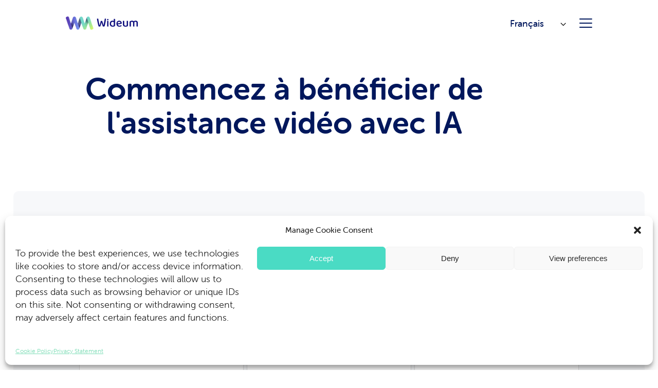

--- FILE ---
content_type: text/html; charset=UTF-8
request_url: https://wideum.com/fr/prix/
body_size: 19390
content:
<!DOCTYPE html>
<html lang="fr-FR" prefix="og: https://ogp.me/ns#" >
<head>
	<meta charset="UTF-8">
	<meta name="viewport" content="width=device-width">
	<title>Voir les plans tarifaires pour tous les produits Wideum | Wideum</title>
	<link rel="icon" href="https://wideum.com/wp-content/themes/wideum/images/favicon.png" >
	<link rel="alternate" hreflang="en" href="https://wideum.com/pricing/" />
<link rel="alternate" hreflang="fr" href="https://wideum.com/fr/prix/" />
<link rel="alternate" hreflang="de" href="https://wideum.com/de/pricing/" />
<link rel="alternate" hreflang="it" href="https://wideum.com/it/pricing/" />
<link rel="alternate" hreflang="es" href="https://wideum.com/es/precios/" />
<link rel="alternate" hreflang="x-default" href="https://wideum.com/pricing/" />

<!-- Optimisation des moteurs de recherche par Rank Math - https://rankmath.com/ -->
<meta name="description" content="Prépare-toi à donner plus de pouvoir à tes employés grâce à nos solutions d&#039;assistance à distance. Essaie Wideum GRATUITEMENT pendant 15 jours avec un plan d&#039;abonnement qui correspond le mieux à tes besoins."/>
<meta name="robots" content="follow, index, max-snippet:-1, max-video-preview:-1, max-image-preview:large"/>
<link rel="canonical" href="https://wideum.com/fr/prix/" />
<meta property="og:locale" content="fr_FR" />
<meta property="og:type" content="article" />
<meta property="og:title" content="Voir les plans tarifaires pour tous les produits Wideum | Wideum" />
<meta property="og:description" content="Prépare-toi à donner plus de pouvoir à tes employés grâce à nos solutions d&#039;assistance à distance. Essaie Wideum GRATUITEMENT pendant 15 jours avec un plan d&#039;abonnement qui correspond le mieux à tes besoins." />
<meta property="og:url" content="https://wideum.com/fr/prix/" />
<meta property="og:site_name" content="Wideum" />
<meta property="og:updated_time" content="2025-10-29T12:55:17+01:00" />
<meta property="article:published_time" content="2022-07-26T16:19:30+01:00" />
<meta property="article:modified_time" content="2025-10-29T12:55:17+01:00" />
<meta name="twitter:card" content="summary" />
<meta name="twitter:title" content="Voir les plans tarifaires pour tous les produits Wideum | Wideum" />
<meta name="twitter:description" content="Prépare-toi à donner plus de pouvoir à tes employés grâce à nos solutions d&#039;assistance à distance. Essaie Wideum GRATUITEMENT pendant 15 jours avec un plan d&#039;abonnement qui correspond le mieux à tes besoins." />
<meta name="twitter:label1" content="Temps de lecture" />
<meta name="twitter:data1" content="Moins d’une minute" />
<script type="application/ld+json" class="rank-math-schema">{"@context":"https://schema.org","@graph":[{"@type":["Corporation","Organization"],"@id":"https://wideum.com/fr/#organization/","name":"Wideum","url":"https://wideum.com","email":"info@wideum.com","logo":{"@type":"ImageObject","@id":"https://wideum.com/fr/#logo/","url":"https://wideum.com/wp-content/uploads/2024/02/wideum.png","contentUrl":"https://wideum.com/wp-content/uploads/2024/02/wideum.png","caption":"Wideum","inLanguage":"fr-FR","width":"100","height":"81"},"contactPoint":[{"@type":"ContactPoint","telephone":"+1 628 239 3062","contactType":"customer support"},{"@type":"ContactPoint","telephone":"+1 628 239 3062","contactType":"sales"}]},{"@type":"WebSite","@id":"https://wideum.com/fr/#website/","url":"https://wideum.com/fr/","name":"Wideum","publisher":{"@id":"https://wideum.com/fr/#organization/"},"inLanguage":"fr-FR"},{"@type":"ImageObject","@id":"https://wideum.com/wp-content/uploads/2022/07/wideum_logo.png","url":"https://wideum.com/wp-content/uploads/2022/07/wideum_logo.png","width":"340","height":"64","caption":"logo Wideum","inLanguage":"fr-FR"},{"@type":"WebPage","@id":"https://wideum.com/fr/prix/#webpage","url":"https://wideum.com/fr/prix/","name":"Voir les plans tarifaires pour tous les produits Wideum | Wideum","datePublished":"2022-07-26T16:19:30+01:00","dateModified":"2025-10-29T12:55:17+01:00","isPartOf":{"@id":"https://wideum.com/fr/#website/"},"primaryImageOfPage":{"@id":"https://wideum.com/wp-content/uploads/2022/07/wideum_logo.png"},"inLanguage":"fr-FR"},{"@type":"Person","@id":"https://wideum.com/fr/prix/#author","name":"Gabriel","image":{"@type":"ImageObject","@id":"https://secure.gravatar.com/avatar/42cae749ed81bb10bdc3ab3401fdff47aa2eb9c893bff56e1672bbf4ad2e718e?s=96&amp;d=mm&amp;r=g","url":"https://secure.gravatar.com/avatar/42cae749ed81bb10bdc3ab3401fdff47aa2eb9c893bff56e1672bbf4ad2e718e?s=96&amp;d=mm&amp;r=g","caption":"Gabriel","inLanguage":"fr-FR"},"worksFor":{"@id":"https://wideum.com/fr/#organization/"}},{"@type":"Article","headline":"Voir les plans tarifaires pour tous les produits Wideum | Wideum","datePublished":"2022-07-26T16:19:30+01:00","dateModified":"2025-10-29T12:55:17+01:00","author":{"@id":"https://wideum.com/fr/prix/#author","name":"Gabriel"},"publisher":{"@id":"https://wideum.com/fr/#organization/"},"description":"Pr\u00e9pare-toi \u00e0 donner plus de pouvoir \u00e0 tes employ\u00e9s gr\u00e2ce \u00e0 nos solutions d&#039;assistance \u00e0 distance. Essaie Wideum GRATUITEMENT pendant 15 jours avec un plan d&#039;abonnement qui correspond le mieux \u00e0 tes besoins.","name":"Voir les plans tarifaires pour tous les produits Wideum | Wideum","@id":"https://wideum.com/fr/prix/#richSnippet","isPartOf":{"@id":"https://wideum.com/fr/prix/#webpage"},"image":{"@id":"https://wideum.com/wp-content/uploads/2022/07/wideum_logo.png"},"inLanguage":"fr-FR","mainEntityOfPage":{"@id":"https://wideum.com/fr/prix/#webpage"}}]}</script>
<!-- /Extension Rank Math WordPress SEO -->

<link rel='dns-prefetch' href='//ajax.googleapis.com' />
<style id='wp-img-auto-sizes-contain-inline-css' type='text/css'>
img:is([sizes=auto i],[sizes^="auto," i]){contain-intrinsic-size:3000px 1500px}
/*# sourceURL=wp-img-auto-sizes-contain-inline-css */
</style>
<style id='classic-theme-styles-inline-css' type='text/css'>
/*! This file is auto-generated */
.wp-block-button__link{color:#fff;background-color:#32373c;border-radius:9999px;box-shadow:none;text-decoration:none;padding:calc(.667em + 2px) calc(1.333em + 2px);font-size:1.125em}.wp-block-file__button{background:#32373c;color:#fff;text-decoration:none}
/*# sourceURL=/wp-includes/css/classic-themes.min.css */
</style>
<link rel='stylesheet' id='contact-form-7-css' href='https://wideum.com/wp-content/plugins/contact-form-7/includes/css/styles.css?ver=6.1' type='text/css' media='all' />
<link rel='stylesheet' id='wpml-legacy-dropdown-0-css' href='https://wideum.com/wp-content/plugins/sitepress-multilingual-cms/templates/language-switchers/legacy-dropdown/style.min.css?ver=1' type='text/css' media='all' />
<link rel='stylesheet' id='cmplz-general-css' href='https://wideum.com/wp-content/plugins/complianz-gdpr-premium/assets/css/cookieblocker.min.css?ver=1723555315' type='text/css' media='all' />
<link rel='stylesheet' id='style-css' href='https://wideum.com/wp-content/themes/wideum/style.css?v=trial-toggles-1701-1146' type='text/css' media='all' />
<script type="text/javascript" id="wpml-cookie-js-extra">
/* <![CDATA[ */
var wpml_cookies = {"wp-wpml_current_language":{"value":"fr","expires":1,"path":"/"}};
var wpml_cookies = {"wp-wpml_current_language":{"value":"fr","expires":1,"path":"/"}};
//# sourceURL=wpml-cookie-js-extra
/* ]]> */
</script>
<script type="text/javascript" src="https://wideum.com/wp-content/plugins/sitepress-multilingual-cms/res/js/cookies/language-cookie.js?ver=473900" id="wpml-cookie-js" defer="defer" data-wp-strategy="defer"></script>
<script type="text/javascript" src="https://ajax.googleapis.com/ajax/libs/jquery/3.3.1/jquery.min.js" id="jquery-js"></script>
<script type="text/javascript" id="wp-goal-tracker-ga-js-extra">
/* <![CDATA[ */
var wpGoalTrackerGaEvents = {"pending":{"view_item":[],"begin_checkout":[],"add_to_cart":[],"view_cart":[],"purchase":[]}};
var wpGoalTrackerGa = {"version":"1.1.6","is_front_page":"","trackLinks":{"enabled":true,"type":"all"},"trackEmailLinks":"1","pageSpeedTracking":"","click":[{"selector":"wpcf7-form-control has-spinner wpcf7-submit","eventName":"trial_soft_es","isRecommended":"","props":{"":"Get a Free Trial"},"id":7123},{"selector":"wpcf7-form-control has-spinner wpcf7-submit","eventName":"trial_glass_es","isRecommended":"","props":{"":""},"id":7122}],"visibility":[],"pageTitle":"Tarification"};
//# sourceURL=wp-goal-tracker-ga-js-extra
/* ]]> */
</script>
<script type="text/javascript" src="https://wideum.com/wp-content/plugins/goal-tracker-ga/public/js/wp-goal-tracker-ga-public.js?ver=1.1.6" id="wp-goal-tracker-ga-js"></script>
<script type="text/javascript" src="https://wideum.com/wp-content/plugins/sitepress-multilingual-cms/templates/language-switchers/legacy-dropdown/script.min.js?ver=1" id="wpml-legacy-dropdown-0-js"></script>
<link rel='shortlink' href='https://wideum.com/fr/?p=2670' />
<meta name="generator" content="WPML ver:4.7.3 stt:1,4,3,27,2;" />
<!-- Global site tag (gtag.js) - Google Analytics -->
		<script type="text/plain" data-service="google-analytics" data-category="statistics" async data-cmplz-src="https://www.googletagmanager.com/gtag/js?id=G-F3HN3JHSL2"></script>
		<script>
			window.dataLayer = window.dataLayer || [];
			function gtag(){dataLayer.push(arguments);}
			gtag("js", new Date());

			gtag("config", "G-F3HN3JHSL2");
		</script>			<style>.cmplz-hidden {
					display: none !important;
				}</style><!-- Google Tag Manager -->
<script>(function(w,d,s,l,i){w[l]=w[l]||[];w[l].push({'gtm.start':
new Date().getTime(),event:'gtm.js'});var f=d.getElementsByTagName(s)[0],
j=d.createElement(s),dl=l!='dataLayer'?'&l='+l:'';j.async=true;j.src=
'https://www.googletagmanager.com/gtm.js?id='+i+dl;f.parentNode.insertBefore(j,f);
})(window,document,'script','dataLayer','GTM-MVN2SWX');</script>
<!-- End Google Tag Manager -->
<!-- Global site tag (gtag.js) - Google Analytics -->
<script type="text/plain" data-service="google-analytics" data-category="statistics" async data-cmplz-src="https://www.googletagmanager.com/gtag/js?id=UA-162241277-2"></script>
<script>
  window.dataLayer = window.dataLayer || [];
  function gtag(){dataLayer.push(arguments);}
  gtag('js', new Date());

  gtag('config', 'UA-162241277-2');
</script>

		<style type="text/css" id="wp-custom-css">
			
/* Esconde el recapcha de google */
.grecaptcha-badge {
      display: none !important;
}

/*Quita la alineación centrada de los formularios de trial*/
section.trial h3, section.trial h6, section.trial h5,section.trial h1, section.trial label, section.trial .subsection-title {
    text-align: left;
    font-weight: var(--bold);
    color: var(--dark-blue);	
}
/*Ajusta el alto del textarea de los formularios de trial para que no de problemas con los checks*/
section.trial textarea {
    max-height: 60px;
}

/*Cambia el color de fondo y da un margen inferior para que quede bien el footer en formularios trial*/
section.trial{
	background:var(--light-gray);
	margin-bottom:30px;
}


/*Quita el capitalize en textos de formularios trial*/
section.trial form label{
	  text-transform: none!important;
}

/*Da espacio a los textos de error en formularios trial*/
section.trial form label span.wpcf7-form-control-wrap{
	height:70px;
	display:block;
	
}


/*Pone un color más oscuro a los textos en inputs de formularios trial*/
section.trial form input{	
    color: #333!important;
	  cursor:text!important;
}

/*Cambia los margenes y posición de los checks de los formularios trial*/
section.trial form span.wpcf7-list-item {
    display: contents;
    margin: 1em 1em 1em 0;
    float: left;
}

/*Cambia la maquetación del botón de los formularios trial*/
section.trial form .wpcf7-submit{
    transition: all .2s linear!important;
    text-transform: none!important;
	  width:100%!important;
    margin-top: var(--margin-section-small)!important
}

/*Elimina la imagen del  formulario prueba de gafas para que no quede hueco al final*/
section.trial .trial__image {
   display:none
}

/*Reduce el tamaño de los checks de los collapsables para que no se corten, en el dormulario de trial de gafas*/
section.trial .trial__text li {
    background-size: 25px;
}

/*Aumenta la opacidad de los subtextos del formulario trial de gafas*/
section.trial .faqs__question-text {
	opacity: .8;
}

/**Humbert ha modificado para centrar por que se ha eliminado twin eye es para Discover our products
**/
.hm-products {
    display: flex !important;
    justify-content: center !important;
    align-items: center !important;
    flex-direction: column !important;
    text-align: justify !important;
}		</style>
			<link rel="stylesheet" href="https://use.typekit.net/kei6ihs.css">
	<!-- <link rel="stylesheet" href="https://use.typekit.net/xuw4kng.css"> -->
	<link href="https://unpkg.com/aos@2.3.1/dist/aos.css" rel="stylesheet">
	<script src="https://unpkg.com/aos@2.3.1/dist/aos.js"></script>
<style id='global-styles-inline-css' type='text/css'>
:root{--wp--preset--aspect-ratio--square: 1;--wp--preset--aspect-ratio--4-3: 4/3;--wp--preset--aspect-ratio--3-4: 3/4;--wp--preset--aspect-ratio--3-2: 3/2;--wp--preset--aspect-ratio--2-3: 2/3;--wp--preset--aspect-ratio--16-9: 16/9;--wp--preset--aspect-ratio--9-16: 9/16;--wp--preset--color--black: #000000;--wp--preset--color--cyan-bluish-gray: #abb8c3;--wp--preset--color--white: #ffffff;--wp--preset--color--pale-pink: #f78da7;--wp--preset--color--vivid-red: #cf2e2e;--wp--preset--color--luminous-vivid-orange: #ff6900;--wp--preset--color--luminous-vivid-amber: #fcb900;--wp--preset--color--light-green-cyan: #7bdcb5;--wp--preset--color--vivid-green-cyan: #00d084;--wp--preset--color--pale-cyan-blue: #8ed1fc;--wp--preset--color--vivid-cyan-blue: #0693e3;--wp--preset--color--vivid-purple: #9b51e0;--wp--preset--gradient--vivid-cyan-blue-to-vivid-purple: linear-gradient(135deg,rgb(6,147,227) 0%,rgb(155,81,224) 100%);--wp--preset--gradient--light-green-cyan-to-vivid-green-cyan: linear-gradient(135deg,rgb(122,220,180) 0%,rgb(0,208,130) 100%);--wp--preset--gradient--luminous-vivid-amber-to-luminous-vivid-orange: linear-gradient(135deg,rgb(252,185,0) 0%,rgb(255,105,0) 100%);--wp--preset--gradient--luminous-vivid-orange-to-vivid-red: linear-gradient(135deg,rgb(255,105,0) 0%,rgb(207,46,46) 100%);--wp--preset--gradient--very-light-gray-to-cyan-bluish-gray: linear-gradient(135deg,rgb(238,238,238) 0%,rgb(169,184,195) 100%);--wp--preset--gradient--cool-to-warm-spectrum: linear-gradient(135deg,rgb(74,234,220) 0%,rgb(151,120,209) 20%,rgb(207,42,186) 40%,rgb(238,44,130) 60%,rgb(251,105,98) 80%,rgb(254,248,76) 100%);--wp--preset--gradient--blush-light-purple: linear-gradient(135deg,rgb(255,206,236) 0%,rgb(152,150,240) 100%);--wp--preset--gradient--blush-bordeaux: linear-gradient(135deg,rgb(254,205,165) 0%,rgb(254,45,45) 50%,rgb(107,0,62) 100%);--wp--preset--gradient--luminous-dusk: linear-gradient(135deg,rgb(255,203,112) 0%,rgb(199,81,192) 50%,rgb(65,88,208) 100%);--wp--preset--gradient--pale-ocean: linear-gradient(135deg,rgb(255,245,203) 0%,rgb(182,227,212) 50%,rgb(51,167,181) 100%);--wp--preset--gradient--electric-grass: linear-gradient(135deg,rgb(202,248,128) 0%,rgb(113,206,126) 100%);--wp--preset--gradient--midnight: linear-gradient(135deg,rgb(2,3,129) 0%,rgb(40,116,252) 100%);--wp--preset--font-size--small: 13px;--wp--preset--font-size--medium: 20px;--wp--preset--font-size--large: 36px;--wp--preset--font-size--x-large: 42px;--wp--preset--spacing--20: 0.44rem;--wp--preset--spacing--30: 0.67rem;--wp--preset--spacing--40: 1rem;--wp--preset--spacing--50: 1.5rem;--wp--preset--spacing--60: 2.25rem;--wp--preset--spacing--70: 3.38rem;--wp--preset--spacing--80: 5.06rem;--wp--preset--shadow--natural: 6px 6px 9px rgba(0, 0, 0, 0.2);--wp--preset--shadow--deep: 12px 12px 50px rgba(0, 0, 0, 0.4);--wp--preset--shadow--sharp: 6px 6px 0px rgba(0, 0, 0, 0.2);--wp--preset--shadow--outlined: 6px 6px 0px -3px rgb(255, 255, 255), 6px 6px rgb(0, 0, 0);--wp--preset--shadow--crisp: 6px 6px 0px rgb(0, 0, 0);}:where(.is-layout-flex){gap: 0.5em;}:where(.is-layout-grid){gap: 0.5em;}body .is-layout-flex{display: flex;}.is-layout-flex{flex-wrap: wrap;align-items: center;}.is-layout-flex > :is(*, div){margin: 0;}body .is-layout-grid{display: grid;}.is-layout-grid > :is(*, div){margin: 0;}:where(.wp-block-columns.is-layout-flex){gap: 2em;}:where(.wp-block-columns.is-layout-grid){gap: 2em;}:where(.wp-block-post-template.is-layout-flex){gap: 1.25em;}:where(.wp-block-post-template.is-layout-grid){gap: 1.25em;}.has-black-color{color: var(--wp--preset--color--black) !important;}.has-cyan-bluish-gray-color{color: var(--wp--preset--color--cyan-bluish-gray) !important;}.has-white-color{color: var(--wp--preset--color--white) !important;}.has-pale-pink-color{color: var(--wp--preset--color--pale-pink) !important;}.has-vivid-red-color{color: var(--wp--preset--color--vivid-red) !important;}.has-luminous-vivid-orange-color{color: var(--wp--preset--color--luminous-vivid-orange) !important;}.has-luminous-vivid-amber-color{color: var(--wp--preset--color--luminous-vivid-amber) !important;}.has-light-green-cyan-color{color: var(--wp--preset--color--light-green-cyan) !important;}.has-vivid-green-cyan-color{color: var(--wp--preset--color--vivid-green-cyan) !important;}.has-pale-cyan-blue-color{color: var(--wp--preset--color--pale-cyan-blue) !important;}.has-vivid-cyan-blue-color{color: var(--wp--preset--color--vivid-cyan-blue) !important;}.has-vivid-purple-color{color: var(--wp--preset--color--vivid-purple) !important;}.has-black-background-color{background-color: var(--wp--preset--color--black) !important;}.has-cyan-bluish-gray-background-color{background-color: var(--wp--preset--color--cyan-bluish-gray) !important;}.has-white-background-color{background-color: var(--wp--preset--color--white) !important;}.has-pale-pink-background-color{background-color: var(--wp--preset--color--pale-pink) !important;}.has-vivid-red-background-color{background-color: var(--wp--preset--color--vivid-red) !important;}.has-luminous-vivid-orange-background-color{background-color: var(--wp--preset--color--luminous-vivid-orange) !important;}.has-luminous-vivid-amber-background-color{background-color: var(--wp--preset--color--luminous-vivid-amber) !important;}.has-light-green-cyan-background-color{background-color: var(--wp--preset--color--light-green-cyan) !important;}.has-vivid-green-cyan-background-color{background-color: var(--wp--preset--color--vivid-green-cyan) !important;}.has-pale-cyan-blue-background-color{background-color: var(--wp--preset--color--pale-cyan-blue) !important;}.has-vivid-cyan-blue-background-color{background-color: var(--wp--preset--color--vivid-cyan-blue) !important;}.has-vivid-purple-background-color{background-color: var(--wp--preset--color--vivid-purple) !important;}.has-black-border-color{border-color: var(--wp--preset--color--black) !important;}.has-cyan-bluish-gray-border-color{border-color: var(--wp--preset--color--cyan-bluish-gray) !important;}.has-white-border-color{border-color: var(--wp--preset--color--white) !important;}.has-pale-pink-border-color{border-color: var(--wp--preset--color--pale-pink) !important;}.has-vivid-red-border-color{border-color: var(--wp--preset--color--vivid-red) !important;}.has-luminous-vivid-orange-border-color{border-color: var(--wp--preset--color--luminous-vivid-orange) !important;}.has-luminous-vivid-amber-border-color{border-color: var(--wp--preset--color--luminous-vivid-amber) !important;}.has-light-green-cyan-border-color{border-color: var(--wp--preset--color--light-green-cyan) !important;}.has-vivid-green-cyan-border-color{border-color: var(--wp--preset--color--vivid-green-cyan) !important;}.has-pale-cyan-blue-border-color{border-color: var(--wp--preset--color--pale-cyan-blue) !important;}.has-vivid-cyan-blue-border-color{border-color: var(--wp--preset--color--vivid-cyan-blue) !important;}.has-vivid-purple-border-color{border-color: var(--wp--preset--color--vivid-purple) !important;}.has-vivid-cyan-blue-to-vivid-purple-gradient-background{background: var(--wp--preset--gradient--vivid-cyan-blue-to-vivid-purple) !important;}.has-light-green-cyan-to-vivid-green-cyan-gradient-background{background: var(--wp--preset--gradient--light-green-cyan-to-vivid-green-cyan) !important;}.has-luminous-vivid-amber-to-luminous-vivid-orange-gradient-background{background: var(--wp--preset--gradient--luminous-vivid-amber-to-luminous-vivid-orange) !important;}.has-luminous-vivid-orange-to-vivid-red-gradient-background{background: var(--wp--preset--gradient--luminous-vivid-orange-to-vivid-red) !important;}.has-very-light-gray-to-cyan-bluish-gray-gradient-background{background: var(--wp--preset--gradient--very-light-gray-to-cyan-bluish-gray) !important;}.has-cool-to-warm-spectrum-gradient-background{background: var(--wp--preset--gradient--cool-to-warm-spectrum) !important;}.has-blush-light-purple-gradient-background{background: var(--wp--preset--gradient--blush-light-purple) !important;}.has-blush-bordeaux-gradient-background{background: var(--wp--preset--gradient--blush-bordeaux) !important;}.has-luminous-dusk-gradient-background{background: var(--wp--preset--gradient--luminous-dusk) !important;}.has-pale-ocean-gradient-background{background: var(--wp--preset--gradient--pale-ocean) !important;}.has-electric-grass-gradient-background{background: var(--wp--preset--gradient--electric-grass) !important;}.has-midnight-gradient-background{background: var(--wp--preset--gradient--midnight) !important;}.has-small-font-size{font-size: var(--wp--preset--font-size--small) !important;}.has-medium-font-size{font-size: var(--wp--preset--font-size--medium) !important;}.has-large-font-size{font-size: var(--wp--preset--font-size--large) !important;}.has-x-large-font-size{font-size: var(--wp--preset--font-size--x-large) !important;}
/*# sourceURL=global-styles-inline-css */
</style>
</head>

<body data-cmplz=1 class="wp-singular page-template page-template-page-templates page-template-template-pricing page-template-page-templatestemplate-pricing-php page page-id-2670 wp-theme-wideum">
<!-- Google Tag Manager (noscript) -->
<noscript><iframe src="https://www.googletagmanager.com/ns.html?id=GTM-MVN2SWX"
height="0" width="0" style="display:none;visibility:hidden"></iframe></noscript>
<!-- End Google Tag Manager (noscript) -->
<script>AOS.init({once: true, offset: -200, delay: 0, duration:600})</script>

	
	 
		
			<header class="main-header">
			<div class="main-header__container container flex-row flex-row--space flex-row--vcenter">
				<a href="https://wideum.com/fr/" class="main-header__logo-link">
					<img class="main-header__logo" src="https://wideum.com/wp-content/uploads/2022/07/wideum_logo.png" alt="logo">
				</a>
									<div class="main-header__menu-container">
						<ul id="menu-main-menu-french" class="main-menu menu"><li id="menu-item-2979" class="menu-product sub-menu--columns menu-item menu-item-type-custom menu-item-object-custom menu-item-has-children"><span class="item"><p class="item-title">Produits</p></span>
<ul class="sub-menu">
	<li id="menu-item-2980" class="menu-item menu-item-type-custom menu-item-object-custom menu-item-has-children"><span class="item"><p class="item-title">Software</p></span>
	<ul class="sub-menu">
		<li id="menu-item-12483" class="menu-item menu-item-type-post_type menu-item-object-page"><a class="item" href="https://wideum.com/fr/produits/remote-eye/"><div class="item-title-container"><img loading="lazy" class="item-image" src="https://wideum.com/wp-content/uploads/2022/07/Property-1R-Stateon.svg"/><p class="item-title">Remote <span>Eye</span></p></div><p class="item-desc">Obtenez une assistance à distance en vidéo en direct immédiate.</p></a></li>
		<li id="menu-item-2983" class="menu-item menu-item-type-post_type menu-item-object-page"><a class="item" href="https://wideum.com/fr/produits/process-eye/"><div class="item-title-container"><img loading="lazy" class="item-image" src="https://wideum.com/wp-content/uploads/2022/07/Property-1P-Stateon.svg"/><p class="item-title">Process <span>Eye</span></p></div><p class="item-desc">Le flux de travail étape par étape pour l’assurance qualité</p></a></li>
	</ul>
</li>
	<li id="menu-item-2984" class="menu-item menu-item-type-custom menu-item-object-custom menu-item-has-children"><span class="item"><p class="item-title">Hardware</p></span>
	<ul class="sub-menu">
		<li id="menu-item-2985" class="menu-item menu-item-type-post_type menu-item-object-page"><a class="item" href="https://wideum.com/fr/produits/lunettes-intelligentes/"><div class="item-title-container"><img loading="lazy" class="item-image" src="https://wideum.com/wp-content/uploads/2022/07/glasses-1.svg"/><p class="item-title">Lunettes intelligentes</p></div><p class="item-desc">Les meilleures lunettes connectées à votre service</p></a></li>
		<li id="menu-item-2986" class="menu-item menu-item-type-post_type menu-item-object-page"><a class="item" href="https://wideum.com/fr/produits/telephones-portables-atex/"><div class="item-title-container"><img loading="lazy" class="item-image" src="https://wideum.com/wp-content/uploads/2022/07/mobile.svg"/><p class="item-title">Smartphones professionnels incassables</p></div><p class="item-desc">Des appareils à sécurité intrinsèque et certifiés à votre propre service</p></a></li>
	</ul>
</li>
	<li id="menu-item-2987" class="menu-item menu-item-type-custom menu-item-object-custom menu-item-has-children"><span class="item"><p class="item-title">Solutions</p></span>
	<ul class="sub-menu">
		<li id="menu-item-3178" class="menu-item menu-item-type-post_type menu-item-object-page"><a class="item" href="https://wideum.com/fr/produits/remote-atex/"><div class="item-title-container"><img loading="lazy" class="item-image" src="https://wideum.com/wp-content/uploads/2025/04/r-ex.svg"/><p class="item-title">Remote ATEX</p></div><p class="item-desc">Efficacité opérationnelle et réduction des coûts à sécurité intrinsèque</p></a></li>
		<li id="menu-item-12824" class="menu-item menu-item-type-post_type menu-item-object-page"><a class="item" href="https://wideum.com/fr/produits/remote-helpdesk/"><div class="item-title-container"><img loading="lazy" class="item-image" src="https://wideum.com/wp-content/uploads/2025/05/remote-helpdesk.svg"/><p class="item-title">Remote HELPDESK</p></div><p class="item-desc">Le meilleur de Whatsapp et Zendesk pour une assistance professionnelle à distance</p></a></li>
	</ul>
</li>
</ul>
</li>
<li id="menu-item-2988" class="menu-industries sub-menu--columns menu-item menu-item-type-custom menu-item-object-custom menu-item-has-children"><span class="item"><p class="item-title">Industries</p></span>
<ul class="sub-menu">
	<li id="menu-item-13074" class="hidden-label menu-item menu-item-type-custom menu-item-object-custom menu-item-has-children"><span class="item"><p class="item-title">col</p></span>
	<ul class="sub-menu">
		<li id="menu-item-3026" class="menu-item menu-item-type-post_type menu-item-object-page"><a class="item" href="https://wideum.com/fr/fabricants-d-equipements/"><div class="item-title-container"><img loading="lazy" class="item-image" src="https://wideum.com/wp-content/uploads/2022/07/Equipment-manufactures.svg"/><p class="item-title">Fabricants d&rsquo;équipement</p></div><p class="item-desc">Améliorez votre service client avec l’assistance à distance</p></a></li>
		<li id="menu-item-3027" class="menu-item menu-item-type-post_type menu-item-object-page"><a class="item" href="https://wideum.com/fr/automobile/"><div class="item-title-container"><img loading="lazy" class="item-image" src="https://wideum.com/wp-content/uploads/2022/07/automotive.svg"/><p class="item-title">Automobile</p></div><p class="item-desc">Des processus de travail efficaces et une assistance à distance</p></a></li>
	</ul>
</li>
	<li id="menu-item-13075" class="hidden-label menu-item menu-item-type-custom menu-item-object-custom menu-item-has-children"><span class="item"><p class="item-title">col</p></span>
	<ul class="sub-menu">
		<li id="menu-item-3029" class="menu-item menu-item-type-post_type menu-item-object-page"><a class="item" href="https://wideum.com/fr/mines-petrole-et-gaz/"><div class="item-title-container"><img loading="lazy" class="item-image" src="https://wideum.com/wp-content/uploads/2022/07/mining-oil-gas.svg"/><p class="item-title">Mines, pétrole et gaz</p></div><p class="item-desc">Support client à distance pour les environnements riches en actifs</p></a></li>
		<li id="menu-item-3030" class="menu-item menu-item-type-post_type menu-item-object-page"><a class="item" href="https://wideum.com/fr/services-sur-le-terrain/"><div class="item-title-container"><img loading="lazy" class="item-image" src="https://wideum.com/wp-content/uploads/2022/07/field-services.svg"/><p class="item-title">Services sur le terrain</p></div><p class="item-desc">Faites passer vos services de terrain intelligents à un autre niveau</p></a></li>
	</ul>
</li>
	<li id="menu-item-13076" class="hidden-label menu-item menu-item-type-custom menu-item-object-custom menu-item-has-children"><span class="item"><p class="item-title">col</p></span>
	<ul class="sub-menu">
		<li id="menu-item-3191" class="menu-item menu-item-type-post_type menu-item-object-page"><a class="item" href="https://wideum.com/fr/audit-et-inspection/"><div class="item-title-container"><img loading="lazy" class="item-image" src="https://wideum.com/wp-content/uploads/2022/07/audit-and-inspection.svg"/><p class="item-title">Audit et inspection</p></div><p class="item-desc">Des audits précis, à distance ou sur place</p></a></li>
	</ul>
</li>
</ul>
</li>
<li id="menu-item-11097" class="menu-item menu-item-type-custom menu-item-object-custom menu-item-has-children"><span class="item"><p class="item-title">Ressources</p></span>
<ul class="sub-menu">
	<li id="menu-item-11425" class="menu-item menu-item-type-custom menu-item-object-custom"><a class="item" href="https://wideum.com/assets/fr/calculateur-de-co2/"><p class="item-title">Calculateur de CO2</p><p class="item-desc">Calculer le ROI (RSI) et les économies par l’assistance à distance</p></a></li>
	<li id="menu-item-11428" class="menu-item menu-item-type-custom menu-item-object-custom"><a class="item" href="https://wideum.com/assets/fr/calculateur-de-retour-sur-investissement/"><p class="item-title">Calculateur de ROI</p><p class="item-desc">Calculer les économies de CO2 en appliquant l’assistance à distance</p></a></li>
	<li id="menu-item-12016" class="menu-item menu-item-type-custom menu-item-object-custom"><a class="item" href="https://wideum.com/assets/fr/comment-monetiser-vos-services-apres-vente-avec-lassistance-a-distance-et-la-ra-livre-blanc/"><p class="item-title">Livre Blanc</p><p class="item-desc">Monétisez l’assistance à distance et économisez sur votre service après-vente</p></a></li>
	<li id="menu-item-6097" class="menu-item menu-item-type-custom menu-item-object-custom"><a class="item" href="https://wideum.com/news"><p class="item-title">News</p><p class="item-desc">Dernières nouvelles de Wideum</p></a></li>
</ul>
</li>
<li id="menu-item-3032" class="menu-about menu-item menu-item-type-custom menu-item-object-custom menu-item-has-children"><span class="item"><p class="item-title">Société</p></span>
<ul class="sub-menu">
	<li id="menu-item-3033" class="menu-item menu-item-type-post_type menu-item-object-page"><a class="item" href="https://wideum.com/fr/qui-sommes-nous/"><p class="item-title">À propos de Wideum</p><p class="item-desc">Solutions de téléassistance vidéo en direct et workflows</p></a></li>
	<li id="menu-item-3034" class="menu-item menu-item-type-post_type menu-item-object-page"><a class="item" href="https://wideum.com/fr/partners/"><p class="item-title">Partners</p><p class="item-desc">Réseau de partenaires Wideum</p></a></li>
	<li id="menu-item-3035" class="menu-item menu-item-type-post_type menu-item-object-page"><a class="item" href="https://wideum.com/fr/carrieres/"><p class="item-title">Carrières</p><p class="item-desc">Rejoins l’équipe !</p></a></li>
</ul>
</li>
<li id="menu-item-3036" class="menu-item menu-item-type-post_type menu-item-object-page current-menu-item page_item page-item-2670 current_page_item"><a class="item" href="https://wideum.com/fr/prix/"><p class="item-title">Prix</p></a></li>
<li id="menu-item-3037" class="menu-item menu-item-type-post_type menu-item-object-page"><a class="item" href="https://wideum.com/fr/contactez-nous/"><p class="item-title">Contact</p></a></li>
</ul>					</div>
								
				<div class="main-header__altmenu-container">
											<div class="main-header__language">
							
<div
	 class="wpml-ls-statics-shortcode_actions wpml-ls wpml-ls-legacy-dropdown js-wpml-ls-legacy-dropdown">
	<ul>

		<li tabindex="0" class="wpml-ls-slot-shortcode_actions wpml-ls-item wpml-ls-item-fr wpml-ls-current-language wpml-ls-item-legacy-dropdown">
			<a href="#" class="js-wpml-ls-item-toggle wpml-ls-item-toggle">
                <span class="wpml-ls-native">Français</span></a>

			<ul class="wpml-ls-sub-menu">
				
					<li class="wpml-ls-slot-shortcode_actions wpml-ls-item wpml-ls-item-en wpml-ls-first-item">
						<a href="https://wideum.com/pricing/" class="wpml-ls-link">
                            <span class="wpml-ls-display">English</span></a>
					</li>

				
					<li class="wpml-ls-slot-shortcode_actions wpml-ls-item wpml-ls-item-de">
						<a href="https://wideum.com/de/pricing/" class="wpml-ls-link">
                            <span class="wpml-ls-display">Deutsch</span></a>
					</li>

				
					<li class="wpml-ls-slot-shortcode_actions wpml-ls-item wpml-ls-item-it">
						<a href="https://wideum.com/it/pricing/" class="wpml-ls-link">
                            <span class="wpml-ls-display">Italiano</span></a>
					</li>

				
					<li class="wpml-ls-slot-shortcode_actions wpml-ls-item wpml-ls-item-es wpml-ls-last-item">
						<a href="https://wideum.com/es/precios/" class="wpml-ls-link">
                            <span class="wpml-ls-display">Español</span></a>
					</li>

							</ul>

		</li>

	</ul>
</div>
						</div>
																<ul id="menu-alternative-menu-french" class="main-menu alternative-menu menu"><li id="menu-item-7819" class="menu-button menu-item menu-item-type-custom menu-item-object-custom menu-item-has-children"><span class="item"><p class="item-title">Essai</p></span>
<ul class="sub-menu">
	<li id="menu-item-9876" class="menu-item menu-item-type-custom menu-item-object-custom"><a class="item" href="https://wideum.com/fr/essai-gratuit-logiciel/"><p class="item-title">Logiciel</p></a></li>
	<li id="menu-item-10013" class="menu-item menu-item-type-custom menu-item-object-custom"><a class="item" href="/fr/essai-gratuit/"><p class="item-title">Lunettes</p></a></li>
</ul>
</li>
</ul>									</div>
									<div class="responsive-menu-button">
						<span class="responsive-menu-button-line"></span>
						<span class="responsive-menu-button-line"></span>
						<span class="responsive-menu-button-line"></span>
					</div>
								</div>
		</header>

		<div class="responsive-menu">
			<div class="responsive-menu--header flex-row">
				<a href="https://wideum.com/fr/" class="main-header__logo-link"><img class="main-header__logo" src="https://wideum.com/wp-content/uploads/2022/07/wideum_logo.png" alt="logo"></a>
									<div class="main-header__language">
						
<div
	 class="wpml-ls-statics-shortcode_actions wpml-ls wpml-ls-legacy-dropdown js-wpml-ls-legacy-dropdown">
	<ul>

		<li tabindex="0" class="wpml-ls-slot-shortcode_actions wpml-ls-item wpml-ls-item-fr wpml-ls-current-language wpml-ls-item-legacy-dropdown">
			<a href="#" class="js-wpml-ls-item-toggle wpml-ls-item-toggle">
                <span class="wpml-ls-native">Français</span></a>

			<ul class="wpml-ls-sub-menu">
				
					<li class="wpml-ls-slot-shortcode_actions wpml-ls-item wpml-ls-item-en wpml-ls-first-item">
						<a href="https://wideum.com/pricing/" class="wpml-ls-link">
                            <span class="wpml-ls-display">English</span></a>
					</li>

				
					<li class="wpml-ls-slot-shortcode_actions wpml-ls-item wpml-ls-item-de">
						<a href="https://wideum.com/de/pricing/" class="wpml-ls-link">
                            <span class="wpml-ls-display">Deutsch</span></a>
					</li>

				
					<li class="wpml-ls-slot-shortcode_actions wpml-ls-item wpml-ls-item-it">
						<a href="https://wideum.com/it/pricing/" class="wpml-ls-link">
                            <span class="wpml-ls-display">Italiano</span></a>
					</li>

				
					<li class="wpml-ls-slot-shortcode_actions wpml-ls-item wpml-ls-item-es wpml-ls-last-item">
						<a href="https://wideum.com/es/precios/" class="wpml-ls-link">
                            <span class="wpml-ls-display">Español</span></a>
					</li>

							</ul>

		</li>

	</ul>
</div>
					</div>
							</div>
			<div class="responsive-menu-button--close">
				<span class="responsive-menu-button-line--close"></span>
				<span class="responsive-menu-button-line--close"></span>
			</div>
			<div class="responsive-menu__menu-container">
				<ul id="menu-main-menu-french-1" class="main-menu menu"><li id="menu-item-2979" class="menu-product sub-menu--columns menu-item menu-item-type-custom menu-item-object-custom menu-item-has-children"><span class="item"><p class="item-title">Produits</p></span>
<ul class="sub-menu">
	<li id="menu-item-2980" class="menu-item menu-item-type-custom menu-item-object-custom menu-item-has-children"><span class="item"><p class="item-title">Software</p></span>
	<ul class="sub-menu">
		<li id="menu-item-12483" class="menu-item menu-item-type-post_type menu-item-object-page"><a class="item" href="https://wideum.com/fr/produits/remote-eye/"><div class="item-title-container"><img loading="lazy" class="item-image" src="https://wideum.com/wp-content/uploads/2022/07/Property-1R-Stateon.svg"/><p class="item-title">Remote <span>Eye</span></p></div><p class="item-desc">Obtenez une assistance à distance en vidéo en direct immédiate.</p></a></li>
		<li id="menu-item-2983" class="menu-item menu-item-type-post_type menu-item-object-page"><a class="item" href="https://wideum.com/fr/produits/process-eye/"><div class="item-title-container"><img loading="lazy" class="item-image" src="https://wideum.com/wp-content/uploads/2022/07/Property-1P-Stateon.svg"/><p class="item-title">Process <span>Eye</span></p></div><p class="item-desc">Le flux de travail étape par étape pour l’assurance qualité</p></a></li>
	</ul>
</li>
	<li id="menu-item-2984" class="menu-item menu-item-type-custom menu-item-object-custom menu-item-has-children"><span class="item"><p class="item-title">Hardware</p></span>
	<ul class="sub-menu">
		<li id="menu-item-2985" class="menu-item menu-item-type-post_type menu-item-object-page"><a class="item" href="https://wideum.com/fr/produits/lunettes-intelligentes/"><div class="item-title-container"><img loading="lazy" class="item-image" src="https://wideum.com/wp-content/uploads/2022/07/glasses-1.svg"/><p class="item-title">Lunettes intelligentes</p></div><p class="item-desc">Les meilleures lunettes connectées à votre service</p></a></li>
		<li id="menu-item-2986" class="menu-item menu-item-type-post_type menu-item-object-page"><a class="item" href="https://wideum.com/fr/produits/telephones-portables-atex/"><div class="item-title-container"><img loading="lazy" class="item-image" src="https://wideum.com/wp-content/uploads/2022/07/mobile.svg"/><p class="item-title">Smartphones professionnels incassables</p></div><p class="item-desc">Des appareils à sécurité intrinsèque et certifiés à votre propre service</p></a></li>
	</ul>
</li>
	<li id="menu-item-2987" class="menu-item menu-item-type-custom menu-item-object-custom menu-item-has-children"><span class="item"><p class="item-title">Solutions</p></span>
	<ul class="sub-menu">
		<li id="menu-item-3178" class="menu-item menu-item-type-post_type menu-item-object-page"><a class="item" href="https://wideum.com/fr/produits/remote-atex/"><div class="item-title-container"><img loading="lazy" class="item-image" src="https://wideum.com/wp-content/uploads/2025/04/r-ex.svg"/><p class="item-title">Remote ATEX</p></div><p class="item-desc">Efficacité opérationnelle et réduction des coûts à sécurité intrinsèque</p></a></li>
		<li id="menu-item-12824" class="menu-item menu-item-type-post_type menu-item-object-page"><a class="item" href="https://wideum.com/fr/produits/remote-helpdesk/"><div class="item-title-container"><img loading="lazy" class="item-image" src="https://wideum.com/wp-content/uploads/2025/05/remote-helpdesk.svg"/><p class="item-title">Remote HELPDESK</p></div><p class="item-desc">Le meilleur de Whatsapp et Zendesk pour une assistance professionnelle à distance</p></a></li>
	</ul>
</li>
</ul>
</li>
<li id="menu-item-2988" class="menu-industries sub-menu--columns menu-item menu-item-type-custom menu-item-object-custom menu-item-has-children"><span class="item"><p class="item-title">Industries</p></span>
<ul class="sub-menu">
	<li id="menu-item-13074" class="hidden-label menu-item menu-item-type-custom menu-item-object-custom menu-item-has-children"><span class="item"><p class="item-title">col</p></span>
	<ul class="sub-menu">
		<li id="menu-item-3026" class="menu-item menu-item-type-post_type menu-item-object-page"><a class="item" href="https://wideum.com/fr/fabricants-d-equipements/"><div class="item-title-container"><img loading="lazy" class="item-image" src="https://wideum.com/wp-content/uploads/2022/07/Equipment-manufactures.svg"/><p class="item-title">Fabricants d&rsquo;équipement</p></div><p class="item-desc">Améliorez votre service client avec l’assistance à distance</p></a></li>
		<li id="menu-item-3027" class="menu-item menu-item-type-post_type menu-item-object-page"><a class="item" href="https://wideum.com/fr/automobile/"><div class="item-title-container"><img loading="lazy" class="item-image" src="https://wideum.com/wp-content/uploads/2022/07/automotive.svg"/><p class="item-title">Automobile</p></div><p class="item-desc">Des processus de travail efficaces et une assistance à distance</p></a></li>
	</ul>
</li>
	<li id="menu-item-13075" class="hidden-label menu-item menu-item-type-custom menu-item-object-custom menu-item-has-children"><span class="item"><p class="item-title">col</p></span>
	<ul class="sub-menu">
		<li id="menu-item-3029" class="menu-item menu-item-type-post_type menu-item-object-page"><a class="item" href="https://wideum.com/fr/mines-petrole-et-gaz/"><div class="item-title-container"><img loading="lazy" class="item-image" src="https://wideum.com/wp-content/uploads/2022/07/mining-oil-gas.svg"/><p class="item-title">Mines, pétrole et gaz</p></div><p class="item-desc">Support client à distance pour les environnements riches en actifs</p></a></li>
		<li id="menu-item-3030" class="menu-item menu-item-type-post_type menu-item-object-page"><a class="item" href="https://wideum.com/fr/services-sur-le-terrain/"><div class="item-title-container"><img loading="lazy" class="item-image" src="https://wideum.com/wp-content/uploads/2022/07/field-services.svg"/><p class="item-title">Services sur le terrain</p></div><p class="item-desc">Faites passer vos services de terrain intelligents à un autre niveau</p></a></li>
	</ul>
</li>
	<li id="menu-item-13076" class="hidden-label menu-item menu-item-type-custom menu-item-object-custom menu-item-has-children"><span class="item"><p class="item-title">col</p></span>
	<ul class="sub-menu">
		<li id="menu-item-3191" class="menu-item menu-item-type-post_type menu-item-object-page"><a class="item" href="https://wideum.com/fr/audit-et-inspection/"><div class="item-title-container"><img loading="lazy" class="item-image" src="https://wideum.com/wp-content/uploads/2022/07/audit-and-inspection.svg"/><p class="item-title">Audit et inspection</p></div><p class="item-desc">Des audits précis, à distance ou sur place</p></a></li>
	</ul>
</li>
</ul>
</li>
<li id="menu-item-11097" class="menu-item menu-item-type-custom menu-item-object-custom menu-item-has-children"><span class="item"><p class="item-title">Ressources</p></span>
<ul class="sub-menu">
	<li id="menu-item-11425" class="menu-item menu-item-type-custom menu-item-object-custom"><a class="item" href="https://wideum.com/assets/fr/calculateur-de-co2/"><p class="item-title">Calculateur de CO2</p><p class="item-desc">Calculer le ROI (RSI) et les économies par l’assistance à distance</p></a></li>
	<li id="menu-item-11428" class="menu-item menu-item-type-custom menu-item-object-custom"><a class="item" href="https://wideum.com/assets/fr/calculateur-de-retour-sur-investissement/"><p class="item-title">Calculateur de ROI</p><p class="item-desc">Calculer les économies de CO2 en appliquant l’assistance à distance</p></a></li>
	<li id="menu-item-12016" class="menu-item menu-item-type-custom menu-item-object-custom"><a class="item" href="https://wideum.com/assets/fr/comment-monetiser-vos-services-apres-vente-avec-lassistance-a-distance-et-la-ra-livre-blanc/"><p class="item-title">Livre Blanc</p><p class="item-desc">Monétisez l’assistance à distance et économisez sur votre service après-vente</p></a></li>
	<li id="menu-item-6097" class="menu-item menu-item-type-custom menu-item-object-custom"><a class="item" href="https://wideum.com/news"><p class="item-title">News</p><p class="item-desc">Dernières nouvelles de Wideum</p></a></li>
</ul>
</li>
<li id="menu-item-3032" class="menu-about menu-item menu-item-type-custom menu-item-object-custom menu-item-has-children"><span class="item"><p class="item-title">Société</p></span>
<ul class="sub-menu">
	<li id="menu-item-3033" class="menu-item menu-item-type-post_type menu-item-object-page"><a class="item" href="https://wideum.com/fr/qui-sommes-nous/"><p class="item-title">À propos de Wideum</p><p class="item-desc">Solutions de téléassistance vidéo en direct et workflows</p></a></li>
	<li id="menu-item-3034" class="menu-item menu-item-type-post_type menu-item-object-page"><a class="item" href="https://wideum.com/fr/partners/"><p class="item-title">Partners</p><p class="item-desc">Réseau de partenaires Wideum</p></a></li>
	<li id="menu-item-3035" class="menu-item menu-item-type-post_type menu-item-object-page"><a class="item" href="https://wideum.com/fr/carrieres/"><p class="item-title">Carrières</p><p class="item-desc">Rejoins l’équipe !</p></a></li>
</ul>
</li>
<li id="menu-item-3036" class="menu-item menu-item-type-post_type menu-item-object-page current-menu-item page_item page-item-2670 current_page_item"><a class="item" href="https://wideum.com/fr/prix/"><p class="item-title">Prix</p></a></li>
<li id="menu-item-3037" class="menu-item menu-item-type-post_type menu-item-object-page"><a class="item" href="https://wideum.com/fr/contactez-nous/"><p class="item-title">Contact</p></a></li>
</ul>			</div>
			<div class="responsive-menu__alt-container">
				<ul id="menu-alternative-menu-french-1" class="main-menu alternative-menu menu"><li id="menu-item-7819" class="menu-button menu-item menu-item-type-custom menu-item-object-custom menu-item-has-children"><span class="item"><p class="item-title">Essai</p></span>
<ul class="sub-menu">
	<li id="menu-item-9876" class="menu-item menu-item-type-custom menu-item-object-custom"><a class="item" href="https://wideum.com/fr/essai-gratuit-logiciel/"><p class="item-title">Logiciel</p></a></li>
	<li id="menu-item-10013" class="menu-item menu-item-type-custom menu-item-object-custom"><a class="item" href="/fr/essai-gratuit/"><p class="item-title">Lunettes</p></a></li>
</ul>
</li>
</ul>			</div>
		</div>
	<section class="simple-heading">
    <div class="container">
                            <h1 class="page-title align-center" data-aos="fade-up" data-aos-delay="200">Commencez à bénéficier de l'assistance vidéo avec IA</h1>
                            </div>
</section><section class="prc-products">
    <div class="section-bg-container"><span class="section-bg"></span></div>
    <div class="container">
                <div class="prc-products__products flex-row flex-row--center flex-row--wrap">
                                        <div class="prc-products__product-card flex-column" data-aos="fade-up" data-aos-delay="550">
                    <span class="prc-products__card-border"></span>
                                        <div class="prc-products__heading">
                        <div class="prc-products__icon-container">
                                                        <img class="prc-products__icon" src="https://wideum.com/wp-content/uploads/2023/05/Free-Stateon.svg" alt="free ai software for remote assistance" />
                        </div>
                        <h2 class="prc-products__name">Gratuit</h2>
                    </div>
                    <p class="prc-products__text">Profite de nos solutions <strong> gratuitement pour 15 jours.</strong></p>
                    <div class="prc-products__features flex-grow">
                                                    <p class="prc-products__feature">Aucune carte de crédit n'est nécessaire.</p>
                                                    <p class="prc-products__feature">Aucune question n'est posée.</p>
                                            </div>
                    <div class="prc-products__compatibility">
                        <span class="prc-products__compatibility-title">Convient pour</span>
                                                 
                                                            <div class="prc-products__compatibility-icon">
                                    <img src="https://wideum.com/wp-content/uploads/2022/07/phone-android-apple.svg" alt="" />
                                </div>
                                                            <div class="prc-products__compatibility-icon">
                                    <img src="https://wideum.com/wp-content/uploads/2022/07/tablet-android-apple.svg" alt="" />
                                </div>
                                                            <div class="prc-products__compatibility-icon">
                                    <img src="https://wideum.com/wp-content/uploads/2022/07/laptop-android-apple.svg" alt="" />
                                </div>
                                                                        </div>
                    <p class="prc-products__button button button--blue">Découvrir plus</p>
                </div>
                            <div class="prc-products__product-card flex-column" data-aos="fade-up" data-aos-delay="700">
                    <span class="prc-products__card-border"></span>
                                            <div class="prc-products__tag-container">
                            <div class="prc-products__tag">
                                <span class="prc-products__tag-border"></span>
                                <p class="prc-products__tag-text">Best seller</p>
                            </div>
                        </div>
                                        <div class="prc-products__heading">
                        <div class="prc-products__icon-container">
                                                        <img class="prc-products__icon" src="https://wideum.com/wp-content/uploads/2023/05/Professional-Stateon.svg" alt="professional software solutions" />
                        </div>
                        <h2 class="prc-products__name">Professionnels</h2>
                    </div>
                    <p class="prc-products__text">Profite de toute la puissance de nos solutions</p>
                    <div class="prc-products__features flex-grow">
                                                    <p class="prc-products__feature">Remise sur volume disponible.</p>
                                                    <p class="prc-products__feature">Facturé annuellement.</p>
                                            </div>
                    <div class="prc-products__compatibility">
                        <span class="prc-products__compatibility-title">Convient pour</span>
                                                 
                                                            <div class="prc-products__compatibility-icon">
                                    <img src="https://wideum.com/wp-content/uploads/2022/07/glasses2-1.svg" alt="" />
                                </div>
                                                            <div class="prc-products__compatibility-icon">
                                    <img src="https://wideum.com/wp-content/uploads/2022/07/phone-android-apple.svg" alt="" />
                                </div>
                                                            <div class="prc-products__compatibility-icon">
                                    <img src="https://wideum.com/wp-content/uploads/2022/07/tablet-android-apple.svg" alt="" />
                                </div>
                                                            <div class="prc-products__compatibility-icon">
                                    <img src="https://wideum.com/wp-content/uploads/2022/07/laptop-android-apple.svg" alt="" />
                                </div>
                                                                        </div>
                    <p class="prc-products__button button">Découvrir plus</p>
                </div>
                            <div class="prc-products__product-card flex-column" data-aos="fade-up" data-aos-delay="850">
                    <span class="prc-products__card-border"></span>
                                        <div class="prc-products__heading">
                        <div class="prc-products__icon-container">
                                                        <img class="prc-products__icon" src="https://wideum.com/wp-content/uploads/2023/05/Entreprise-Stateon.svg" alt="enterprise ai software for visual assistance" />
                        </div>
                        <h2 class="prc-products__name">Entreprise</h2>
                    </div>
                    <p class="prc-products__text">Pour les organisations ayant des exigences particulières</p>
                    <div class="prc-products__features flex-grow">
                                            </div>
                    <div class="prc-products__compatibility">
                        <span class="prc-products__compatibility-title">Convient pour</span>
                                                 
                                                            <div class="prc-products__compatibility-icon">
                                    <img src="https://wideum.com/wp-content/uploads/2022/07/glasses2-1.svg" alt="" />
                                </div>
                                                            <div class="prc-products__compatibility-icon">
                                    <img src="https://wideum.com/wp-content/uploads/2022/07/phone-android-apple.svg" alt="" />
                                </div>
                                                            <div class="prc-products__compatibility-icon">
                                    <img src="https://wideum.com/wp-content/uploads/2022/07/tablet-android-apple.svg" alt="" />
                                </div>
                                                            <div class="prc-products__compatibility-icon">
                                    <img src="https://wideum.com/wp-content/uploads/2022/07/laptop-android-apple.svg" alt="" />
                                </div>
                                                                        </div>
                    <p class="prc-products__button button">Découvrir plus</p>
                </div>
                    </div>
        <a name="plans"></a>
                        <div class="prc-products__plans">
                            <div class="prc-products__plan-container prc-products__plan-container--selector">
                                            <div class="prc-products__currency-selector-container">
                            <select class="prc-products__currency-selector">
                                <option value="€">EUR€</option>
                                <option value="$">USD$</option>
                            </select>
                        </div>
                                                                                                                                                <div class="prc-products__plan-card flex-column">
                            <div class="prc-products__plan-info">
                                <div class="prc-products__plan-logo">
                                                                        <img src="https://wideum.com/wp-content/uploads/2022/07/Logos_Remote.svg" alt="remote eye logo" />
                                </div>
                                                                    <p class="prc-products__plan-price subsection-title"><span currency="$">$</span><span currency="€">0,00€</span></p>
                                                                <p class="prc-products__plan-text">utilisateur / mois</p>
                                <p class="prc-products__price-subtext"><strong>Tu es à un clic d'utiliser notre technologie gratuitement pendant 15 jours</strong></p>
                                <a class="prc-products__plan-button button button--blue" data-fancybox="" data-src="#pricing-libre-ceil-a-distance" product-id="libre" plan-id="ceil-a-distance">Commencez maintenant</a>
                                <div id="pricing-libre-ceil-a-distance" class="popup popup-box pricing-popup" style="display: none;" data-options='{"touch" : false}'>
                                    <div class="popup-container flex-column flex-row--space flex-row--vcenter flex-row--wrap">
                                                                                    <div class="popup__form-container cf7-form custom-form">
<div class="wpcf7 no-js" id="wpcf7-f7368-o1" lang="fr-FR" dir="ltr" data-wpcf7-id="7368">
<div class="screen-reader-response"><p role="status" aria-live="polite" aria-atomic="true"></p> <ul></ul></div>
<form action="/fr/prix/#wpcf7-f7368-o1" method="post" class="wpcf7-form init" aria-label="Formulaire de contact" novalidate="novalidate" data-status="init">
<fieldset class="hidden-fields-container"><input type="hidden" name="_wpcf7" value="7368" /><input type="hidden" name="_wpcf7_version" value="6.1" /><input type="hidden" name="_wpcf7_locale" value="fr_FR" /><input type="hidden" name="_wpcf7_unit_tag" value="wpcf7-f7368-o1" /><input type="hidden" name="_wpcf7_container_post" value="0" /><input type="hidden" name="_wpcf7_posted_data_hash" value="" /><input type="hidden" name="_wpcf7_recaptcha_response" value="" />
</fieldset>
<label>  NOM <font color="red">*</font>
    <span class="wpcf7-form-control-wrap" data-name="your-name"><input size="40" maxlength="400" class="wpcf7-form-control wpcf7-text wpcf7-validates-as-required" aria-required="true" aria-invalid="false" value="" type="text" name="your-name" /></span> </label>

<label>  EMAIL PROFESSIONNEL <font color="red">*</font>
    <span class="wpcf7-form-control-wrap" data-name="your-email"><input size="40" maxlength="400" class="wpcf7-form-control wpcf7-email wpcf7-validates-as-required wpcf7-text wpcf7-validates-as-email" id="email-field" aria-required="true" aria-invalid="false" value="" type="email" name="your-email" /></span> </label> 

<label>  TÉLÉPHONE
<span class="wpcf7-form-control-wrap" data-name="your-telephone"><input class="wpcf7-form-control wpcf7-number wpcf7-validates-as-number" min="000000001" max="99999999999999999" aria-invalid="false" placeholder="Numéro de téléphone" value="" type="number" name="your-telephone" /></span>
</label>

<label>  QUELS SONT LES PRODUITS QUI VOUS INTÉRESSENT ?</label> 

<span class="wpcf7-form-control-wrap" data-name="checkbox-159"><span class="wpcf7-form-control wpcf7-checkbox"><span class="wpcf7-list-item first"><label><input type="checkbox" name="checkbox-159[]" value="Remote eye" /><span class="wpcf7-list-item-label">Remote eye</span></label></span><span class="wpcf7-list-item"><label><input type="checkbox" name="checkbox-159[]" value="Process eye" /><span class="wpcf7-list-item-label">Process eye</span></label></span><span class="wpcf7-list-item"><label><input type="checkbox" name="checkbox-159[]" value="Wideum SUITE" /><span class="wpcf7-list-item-label">Wideum SUITE</span></label></span><span class="wpcf7-list-item last"><label><input type="checkbox" name="checkbox-159[]" value="Lunettes intelligentes" /><span class="wpcf7-list-item-label">Lunettes intelligentes</span></label></span></span></span>

</br>
<label>  COMMENTAIRES
    <span class="wpcf7-form-control-wrap" data-name="comments"><textarea cols="40" rows="10" maxlength="2000" class="wpcf7-form-control wpcf7-textarea" aria-invalid="false" name="comments"></textarea></span> </label>

<span class="wpcf7-form-control-wrap" data-name="your-consent"><span class="wpcf7-form-control wpcf7-acceptance"><span class="wpcf7-list-item"><label><input type="checkbox" name="your-consent" value="1" aria-invalid="false" /><span class="wpcf7-list-item-label">J'ai lu et j'accepte la <a href="https://wideum.com/privacy/"> Politique de confidentialité</a></span></label></span></span></span>

<div align="center"><input class="wpcf7-form-control wpcf7-submit has-spinner" type="submit" value="Obtenir un devis" /></div>

<script>
document.addEventListener( 'wpcf7mailsent', function( event ) {
gtag('event', 'form', {
			'title': 'Pricing - Normal FR',
                         'lang': 'FR',			
		  });

  location = 'https://wideum.com/fr/thank-you/prix-normal/';
}, false );
</script><div class="wpcf7-response-output" aria-hidden="true"></div>
</form>
</div>
</div>
                                                                            </div>
                                </div>
                            </div>
                            <div class="prc-products__plan-features-container flex-grow">
                                <p class="prc-products__plan-features-title">Caractéristiques</p>
                                <div class="prc-products__plan-features">
                                                                            <p class="prc-products__plan-feature  prc-products__plan-feature--not-checked"></p>
                                                                            <p class="prc-products__plan-feature ">Sessions illimitées</p>
                                                                            <p class="prc-products__plan-feature ">Stockage illimité dans le nuage</p>
                                                                            <p class="prc-products__plan-feature ">Nombre illimité d'appels multiples</p>
                                                                            <p class="prc-products__plan-feature ">Contacts permanents et temporaires</p>
                                                                            <p class="prc-products__plan-feature ">Appels avec plusieurs invités gratuits</p>
                                                                            <p class="prc-products__plan-feature ">Enregistrement des appels vidéo</p>
                                                                            <p class="prc-products__plan-feature ">Compatible avec les lunettes intelligentes</p>
                                                                            <p class="prc-products__plan-feature ">Endoscopes professionnels, microscopes numériques et caméras externes</p>
                                                                            <p class="prc-products__plan-feature ">100% sécurisé. Certifié ISO27001</p>
                                                                    </div>
                            </div>
                        </div>
                                    </div>
                            <div class="prc-products__plan-container prc-products__plan-container--selector">
                                            <div class="prc-products__currency-selector-container">
                            <select class="prc-products__currency-selector">
                                <option value="€">EUR€</option>
                                <option value="$">USD$</option>
                            </select>
                        </div>
                                                                                                                                                <div class="prc-products__plan-card flex-column">
                            <div class="prc-products__plan-info">
                                <div class="prc-products__plan-logo">
                                                                        <img src="https://wideum.com/wp-content/uploads/2022/07/Logos_Remote.svg" alt="remote eye logo" />
                                </div>
                                                                    <p class="prc-products__plan-price subsection-title"><span currency="$">$55</span><span currency="€">50€</span></p>
                                                                <p class="prc-products__plan-text">utilisateur / mois</p>
                                <p class="prc-products__price-subtext"></p>
                                <a class="prc-products__plan-button button" data-fancybox="" data-src="#pricing-professionnels-ceil-a-distance" product-id="professionnels" plan-id="ceil-a-distance">Demandez-nous un devis</a>
                                <div id="pricing-professionnels-ceil-a-distance" class="popup popup-box pricing-popup" style="display: none;" data-options='{"touch" : false}'>
                                    <div class="popup-container flex-column flex-row--space flex-row--vcenter flex-row--wrap">
                                                                                    <div class="popup__form-container cf7-form custom-form">
<div class="wpcf7 no-js" id="wpcf7-f7368-o2" lang="fr-FR" dir="ltr" data-wpcf7-id="7368">
<div class="screen-reader-response"><p role="status" aria-live="polite" aria-atomic="true"></p> <ul></ul></div>
<form action="/fr/prix/#wpcf7-f7368-o2" method="post" class="wpcf7-form init" aria-label="Formulaire de contact" novalidate="novalidate" data-status="init">
<fieldset class="hidden-fields-container"><input type="hidden" name="_wpcf7" value="7368" /><input type="hidden" name="_wpcf7_version" value="6.1" /><input type="hidden" name="_wpcf7_locale" value="fr_FR" /><input type="hidden" name="_wpcf7_unit_tag" value="wpcf7-f7368-o2" /><input type="hidden" name="_wpcf7_container_post" value="0" /><input type="hidden" name="_wpcf7_posted_data_hash" value="" /><input type="hidden" name="_wpcf7_recaptcha_response" value="" />
</fieldset>
<label>  NOM <font color="red">*</font>
    <span class="wpcf7-form-control-wrap" data-name="your-name"><input size="40" maxlength="400" class="wpcf7-form-control wpcf7-text wpcf7-validates-as-required" aria-required="true" aria-invalid="false" value="" type="text" name="your-name" /></span> </label>

<label>  EMAIL PROFESSIONNEL <font color="red">*</font>
    <span class="wpcf7-form-control-wrap" data-name="your-email"><input size="40" maxlength="400" class="wpcf7-form-control wpcf7-email wpcf7-validates-as-required wpcf7-text wpcf7-validates-as-email" aria-required="true" aria-invalid="false" value="" type="email" name="your-email" /></span> </label> 

<label>  TÉLÉPHONE
<span class="wpcf7-form-control-wrap" data-name="your-telephone"><input class="wpcf7-form-control wpcf7-number wpcf7-validates-as-number" min="000000001" max="99999999999999999" aria-invalid="false" placeholder="Numéro de téléphone" value="" type="number" name="your-telephone" /></span>
</label>

<label>  QUELS SONT LES PRODUITS QUI VOUS INTÉRESSENT ?</label> 

<span class="wpcf7-form-control-wrap" data-name="checkbox-159"><span class="wpcf7-form-control wpcf7-checkbox"><span class="wpcf7-list-item first"><label><input type="checkbox" name="checkbox-159[]" value="Remote eye" /><span class="wpcf7-list-item-label">Remote eye</span></label></span><span class="wpcf7-list-item"><label><input type="checkbox" name="checkbox-159[]" value="Process eye" /><span class="wpcf7-list-item-label">Process eye</span></label></span><span class="wpcf7-list-item"><label><input type="checkbox" name="checkbox-159[]" value="Wideum SUITE" /><span class="wpcf7-list-item-label">Wideum SUITE</span></label></span><span class="wpcf7-list-item last"><label><input type="checkbox" name="checkbox-159[]" value="Lunettes intelligentes" /><span class="wpcf7-list-item-label">Lunettes intelligentes</span></label></span></span></span>

</br>
<label>  COMMENTAIRES
    <span class="wpcf7-form-control-wrap" data-name="comments"><textarea cols="40" rows="10" maxlength="2000" class="wpcf7-form-control wpcf7-textarea" aria-invalid="false" name="comments"></textarea></span> </label>

<span class="wpcf7-form-control-wrap" data-name="your-consent"><span class="wpcf7-form-control wpcf7-acceptance"><span class="wpcf7-list-item"><label><input type="checkbox" name="your-consent" value="1" aria-invalid="false" /><span class="wpcf7-list-item-label">J'ai lu et j'accepte la <a href="https://wideum.com/privacy/"> Politique de confidentialité</a></span></label></span></span></span>

<div align="center"><input class="wpcf7-form-control wpcf7-submit has-spinner" type="submit" value="Obtenir un devis" /></div>

<script>
document.addEventListener( 'wpcf7mailsent', function( event ) {
gtag('event', 'form', {
			'title': 'Pricing - Normal FR',
                         'lang': 'FR',			
		  });

  location = 'https://wideum.com/fr/thank-you/prix-normal/';
}, false );
</script><div class="wpcf7-response-output" aria-hidden="true"></div>
</form>
</div>
</div>
                                                                            </div>
                                </div>
                            </div>
                            <div class="prc-products__plan-features-container flex-grow">
                                <p class="prc-products__plan-features-title">Caractéristiques</p>
                                <div class="prc-products__plan-features">
                                                                            <p class="prc-products__plan-feature ">Sessions illimitées</p>
                                                                            <p class="prc-products__plan-feature ">Stockage illimité dans le nuage</p>
                                                                            <p class="prc-products__plan-feature ">Nombre illimité d'appels multiples</p>
                                                                            <p class="prc-products__plan-feature  prc-products__plan-feature--not-checked"></p>
                                                                            <p class="prc-products__plan-feature ">Contacts permanents et temporaires</p>
                                                                            <p class="prc-products__plan-feature ">Appels avec plusieurs invités gratuits</p>
                                                                            <p class="prc-products__plan-feature ">Enregistrements d'appels vidéo</p>
                                                                            <p class="prc-products__plan-feature ">Compatible avec une large gamme de lunettes intelligentes</p>
                                                                            <p class="prc-products__plan-feature ">Endoscopes professionnels, microscopes numériques et caméras externes</p>
                                                                            <p class="prc-products__plan-feature ">100% sécurisé. Certifié ISO27001</p>
                                                                            <p class="prc-products__plan-feature ">Assistance premium 24h/24 et 7j/7</p>
                                                                    </div>
                            </div>
                        </div>
                                            <div class="prc-products__plan-card flex-column">
                            <div class="prc-products__plan-info">
                                <div class="prc-products__plan-logo">
                                                                        <img src="https://wideum.com/wp-content/uploads/2022/07/Logos_Process.svg" alt="Process eye logo" />
                                </div>
                                                                    <p class="prc-products__plan-price subsection-title"><span currency="$">$55</span><span currency="€">50€</span></p>
                                                                <p class="prc-products__plan-text">utilisateur / mois</p>
                                <p class="prc-products__price-subtext"></p>
                                <a class="prc-products__plan-button button" data-fancybox="" data-src="#pricing-professionnels-ceil-du-processus" product-id="professionnels" plan-id="ceil-du-processus">Demandez-nous un devis</a>
                                <div id="pricing-professionnels-ceil-du-processus" class="popup popup-box pricing-popup" style="display: none;" data-options='{"touch" : false}'>
                                    <div class="popup-container flex-column flex-row--space flex-row--vcenter flex-row--wrap">
                                                                                    <div class="popup__form-container cf7-form custom-form">
<div class="wpcf7 no-js" id="wpcf7-f7368-o3" lang="fr-FR" dir="ltr" data-wpcf7-id="7368">
<div class="screen-reader-response"><p role="status" aria-live="polite" aria-atomic="true"></p> <ul></ul></div>
<form action="/fr/prix/#wpcf7-f7368-o3" method="post" class="wpcf7-form init" aria-label="Formulaire de contact" novalidate="novalidate" data-status="init">
<fieldset class="hidden-fields-container"><input type="hidden" name="_wpcf7" value="7368" /><input type="hidden" name="_wpcf7_version" value="6.1" /><input type="hidden" name="_wpcf7_locale" value="fr_FR" /><input type="hidden" name="_wpcf7_unit_tag" value="wpcf7-f7368-o3" /><input type="hidden" name="_wpcf7_container_post" value="0" /><input type="hidden" name="_wpcf7_posted_data_hash" value="" /><input type="hidden" name="_wpcf7_recaptcha_response" value="" />
</fieldset>
<label>  NOM <font color="red">*</font>
    <span class="wpcf7-form-control-wrap" data-name="your-name"><input size="40" maxlength="400" class="wpcf7-form-control wpcf7-text wpcf7-validates-as-required" aria-required="true" aria-invalid="false" value="" type="text" name="your-name" /></span> </label>

<label>  EMAIL PROFESSIONNEL <font color="red">*</font>
    <span class="wpcf7-form-control-wrap" data-name="your-email"><input size="40" maxlength="400" class="wpcf7-form-control wpcf7-email wpcf7-validates-as-required wpcf7-text wpcf7-validates-as-email" aria-required="true" aria-invalid="false" value="" type="email" name="your-email" /></span> </label> 

<label>  TÉLÉPHONE
<span class="wpcf7-form-control-wrap" data-name="your-telephone"><input class="wpcf7-form-control wpcf7-number wpcf7-validates-as-number" min="000000001" max="99999999999999999" aria-invalid="false" placeholder="Numéro de téléphone" value="" type="number" name="your-telephone" /></span>
</label>

<label>  QUELS SONT LES PRODUITS QUI VOUS INTÉRESSENT ?</label> 

<span class="wpcf7-form-control-wrap" data-name="checkbox-159"><span class="wpcf7-form-control wpcf7-checkbox"><span class="wpcf7-list-item first"><label><input type="checkbox" name="checkbox-159[]" value="Remote eye" /><span class="wpcf7-list-item-label">Remote eye</span></label></span><span class="wpcf7-list-item"><label><input type="checkbox" name="checkbox-159[]" value="Process eye" /><span class="wpcf7-list-item-label">Process eye</span></label></span><span class="wpcf7-list-item"><label><input type="checkbox" name="checkbox-159[]" value="Wideum SUITE" /><span class="wpcf7-list-item-label">Wideum SUITE</span></label></span><span class="wpcf7-list-item last"><label><input type="checkbox" name="checkbox-159[]" value="Lunettes intelligentes" /><span class="wpcf7-list-item-label">Lunettes intelligentes</span></label></span></span></span>

</br>
<label>  COMMENTAIRES
    <span class="wpcf7-form-control-wrap" data-name="comments"><textarea cols="40" rows="10" maxlength="2000" class="wpcf7-form-control wpcf7-textarea" aria-invalid="false" name="comments"></textarea></span> </label>

<span class="wpcf7-form-control-wrap" data-name="your-consent"><span class="wpcf7-form-control wpcf7-acceptance"><span class="wpcf7-list-item"><label><input type="checkbox" name="your-consent" value="1" aria-invalid="false" /><span class="wpcf7-list-item-label">J'ai lu et j'accepte la <a href="https://wideum.com/privacy/"> Politique de confidentialité</a></span></label></span></span></span>

<div align="center"><input class="wpcf7-form-control wpcf7-submit has-spinner" type="submit" value="Obtenir un devis" /></div>

<script>
document.addEventListener( 'wpcf7mailsent', function( event ) {
gtag('event', 'form', {
			'title': 'Pricing - Normal FR',
                         'lang': 'FR',			
		  });

  location = 'https://wideum.com/fr/thank-you/prix-normal/';
}, false );
</script><div class="wpcf7-response-output" aria-hidden="true"></div>
</form>
</div>
</div>
                                                                            </div>
                                </div>
                            </div>
                            <div class="prc-products__plan-features-container flex-grow">
                                <p class="prc-products__plan-features-title">Caractéristiques</p>
                                <div class="prc-products__plan-features">
                                                                            <p class="prc-products__plan-feature ">Tâches de flux de travail illimitées</p>
                                                                            <p class="prc-products__plan-feature ">Stockage illimité dans le nuage</p>
                                                                            <p class="prc-products__plan-feature ">Sessions illimitées</p>
                                                                            <p class="prc-products__plan-feature ">Mise en place rapide des flux de travail</p>
                                                                            <p class="prc-products__plan-feature ">Flux de travail hors ligne</p>
                                                                            <p class="prc-products__plan-feature ">Alimenté par l'IA</p>
                                                                            <p class="prc-products__plan-feature ">Compatible avec une large gamme de lunettes intelligentes</p>
                                                                            <p class="prc-products__plan-feature ">100% sécurisé. Certifié ISO27001</p>
                                                                            <p class="prc-products__plan-feature ">Assistance premium 24 heures sur 24, 7 jours sur 7</p>
                                                                    </div>
                            </div>
                        </div>
                                            <div class="prc-products__plan-card flex-column">
                            <div class="prc-products__plan-info">
                                <div class="prc-products__plan-logo">
                                                                        <img src="https://wideum.com/wp-content/uploads/2022/07/Logos_Suite.svg" alt="Suite software Wideum" />
                                </div>
                                                                    <p class="prc-products__plan-price subsection-title"><span currency="$">$95</span><span currency="€">85€</span></p>
                                                                <p class="prc-products__plan-text">utilisateur / mois</p>
                                <p class="prc-products__price-subtext"></p>
                                <a class="prc-products__plan-button button" data-fancybox="" data-src="#pricing-professionnels-suite" product-id="professionnels" plan-id="suite">Demandez-nous un devis</a>
                                <div id="pricing-professionnels-suite" class="popup popup-box pricing-popup" style="display: none;" data-options='{"touch" : false}'>
                                    <div class="popup-container flex-column flex-row--space flex-row--vcenter flex-row--wrap">
                                                                                    <div class="popup__form-container cf7-form custom-form">
<div class="wpcf7 no-js" id="wpcf7-f7368-o4" lang="fr-FR" dir="ltr" data-wpcf7-id="7368">
<div class="screen-reader-response"><p role="status" aria-live="polite" aria-atomic="true"></p> <ul></ul></div>
<form action="/fr/prix/#wpcf7-f7368-o4" method="post" class="wpcf7-form init" aria-label="Formulaire de contact" novalidate="novalidate" data-status="init">
<fieldset class="hidden-fields-container"><input type="hidden" name="_wpcf7" value="7368" /><input type="hidden" name="_wpcf7_version" value="6.1" /><input type="hidden" name="_wpcf7_locale" value="fr_FR" /><input type="hidden" name="_wpcf7_unit_tag" value="wpcf7-f7368-o4" /><input type="hidden" name="_wpcf7_container_post" value="0" /><input type="hidden" name="_wpcf7_posted_data_hash" value="" /><input type="hidden" name="_wpcf7_recaptcha_response" value="" />
</fieldset>
<label>  NOM <font color="red">*</font>
    <span class="wpcf7-form-control-wrap" data-name="your-name"><input size="40" maxlength="400" class="wpcf7-form-control wpcf7-text wpcf7-validates-as-required" aria-required="true" aria-invalid="false" value="" type="text" name="your-name" /></span> </label>

<label>  EMAIL PROFESSIONNEL <font color="red">*</font>
    <span class="wpcf7-form-control-wrap" data-name="your-email"><input size="40" maxlength="400" class="wpcf7-form-control wpcf7-email wpcf7-validates-as-required wpcf7-text wpcf7-validates-as-email" aria-required="true" aria-invalid="false" value="" type="email" name="your-email" /></span> </label> 

<label>  TÉLÉPHONE
<span class="wpcf7-form-control-wrap" data-name="your-telephone"><input class="wpcf7-form-control wpcf7-number wpcf7-validates-as-number" min="000000001" max="99999999999999999" aria-invalid="false" placeholder="Numéro de téléphone" value="" type="number" name="your-telephone" /></span>
</label>

<label>  QUELS SONT LES PRODUITS QUI VOUS INTÉRESSENT ?</label> 

<span class="wpcf7-form-control-wrap" data-name="checkbox-159"><span class="wpcf7-form-control wpcf7-checkbox"><span class="wpcf7-list-item first"><label><input type="checkbox" name="checkbox-159[]" value="Remote eye" /><span class="wpcf7-list-item-label">Remote eye</span></label></span><span class="wpcf7-list-item"><label><input type="checkbox" name="checkbox-159[]" value="Process eye" /><span class="wpcf7-list-item-label">Process eye</span></label></span><span class="wpcf7-list-item"><label><input type="checkbox" name="checkbox-159[]" value="Wideum SUITE" /><span class="wpcf7-list-item-label">Wideum SUITE</span></label></span><span class="wpcf7-list-item last"><label><input type="checkbox" name="checkbox-159[]" value="Lunettes intelligentes" /><span class="wpcf7-list-item-label">Lunettes intelligentes</span></label></span></span></span>

</br>
<label>  COMMENTAIRES
    <span class="wpcf7-form-control-wrap" data-name="comments"><textarea cols="40" rows="10" maxlength="2000" class="wpcf7-form-control wpcf7-textarea" aria-invalid="false" name="comments"></textarea></span> </label>

<span class="wpcf7-form-control-wrap" data-name="your-consent"><span class="wpcf7-form-control wpcf7-acceptance"><span class="wpcf7-list-item"><label><input type="checkbox" name="your-consent" value="1" aria-invalid="false" /><span class="wpcf7-list-item-label">J'ai lu et j'accepte la <a href="https://wideum.com/privacy/"> Politique de confidentialité</a></span></label></span></span></span>

<div align="center"><input class="wpcf7-form-control wpcf7-submit has-spinner" type="submit" value="Obtenir un devis" /></div>

<script>
document.addEventListener( 'wpcf7mailsent', function( event ) {
gtag('event', 'form', {
			'title': 'Pricing - Normal FR',
                         'lang': 'FR',			
		  });

  location = 'https://wideum.com/fr/thank-you/prix-normal/';
}, false );
</script><div class="wpcf7-response-output" aria-hidden="true"></div>
</form>
</div>
</div>
                                                                            </div>
                                </div>
                            </div>
                            <div class="prc-products__plan-features-container flex-grow">
                                <p class="prc-products__plan-features-title">Caractéristiques</p>
                                <div class="prc-products__plan-features">
                                                                            <p class="prc-products__plan-feature ">Découvre la combinaison parfaite de solutions d'assistance à distance et de flux de travail.</p>
                                                                            <p class="prc-products__plan-feature ">Sessions illimitées</p>
                                                                            <p class="prc-products__plan-feature ">Stockage illimité dans le nuage</p>
                                                                            <p class="prc-products__plan-feature ">Compatible avec une large gamme de lunettes intelligentes</p>
                                                                            <p class="prc-products__plan-feature ">100% sécurisé. Certifié ISO27001</p>
                                                                            <p class="prc-products__plan-feature ">Assistance premium 24 heures sur 24, 7 jours sur 7</p>
                                                                    </div>
                            </div>
                        </div>
                                    </div>
                            <div class="prc-products__plan-container prc-products__plan-container--selector">
                                            <div class="prc-products__currency-selector-container">
                            <select class="prc-products__currency-selector">
                                <option value="€">EUR€</option>
                                <option value="$">USD$</option>
                            </select>
                        </div>
                                                                                                                                                <div class="prc-products__plan-card flex-column">
                            <div class="prc-products__plan-info">
                                <div class="prc-products__plan-logo">
                                                                        <img src="https://wideum.com/wp-content/uploads/2022/07/Logos_Enterprise.svg" alt="logo enterprise Wideum" />
                                </div>
                                                                <p class="prc-products__plan-text">Les principaux avantages sont la facilité de déploiement, l'intégration et la réduction du coût total de possession.  </p>
                                <p class="prc-products__price-subtext"></p>
                                <a class="prc-products__plan-button button" data-fancybox="" data-src="#pricing-entreprise-entreprise" product-id="entreprise" plan-id="entreprise">Demandez-nous un devis</a>
                                <div id="pricing-entreprise-entreprise" class="popup popup-box pricing-popup" style="display: none;" data-options='{"touch" : false}'>
                                    <div class="popup-container flex-column flex-row--space flex-row--vcenter flex-row--wrap">
                                                                                    <div class="popup__form-container cf7-form custom-form">
<div class="wpcf7 no-js" id="wpcf7-f7368-o5" lang="fr-FR" dir="ltr" data-wpcf7-id="7368">
<div class="screen-reader-response"><p role="status" aria-live="polite" aria-atomic="true"></p> <ul></ul></div>
<form action="/fr/prix/#wpcf7-f7368-o5" method="post" class="wpcf7-form init" aria-label="Formulaire de contact" novalidate="novalidate" data-status="init">
<fieldset class="hidden-fields-container"><input type="hidden" name="_wpcf7" value="7368" /><input type="hidden" name="_wpcf7_version" value="6.1" /><input type="hidden" name="_wpcf7_locale" value="fr_FR" /><input type="hidden" name="_wpcf7_unit_tag" value="wpcf7-f7368-o5" /><input type="hidden" name="_wpcf7_container_post" value="0" /><input type="hidden" name="_wpcf7_posted_data_hash" value="" /><input type="hidden" name="_wpcf7_recaptcha_response" value="" />
</fieldset>
<label>  NOM <font color="red">*</font>
    <span class="wpcf7-form-control-wrap" data-name="your-name"><input size="40" maxlength="400" class="wpcf7-form-control wpcf7-text wpcf7-validates-as-required" aria-required="true" aria-invalid="false" value="" type="text" name="your-name" /></span> </label>

<label>  EMAIL PROFESSIONNEL <font color="red">*</font>
    <span class="wpcf7-form-control-wrap" data-name="your-email"><input size="40" maxlength="400" class="wpcf7-form-control wpcf7-email wpcf7-validates-as-required wpcf7-text wpcf7-validates-as-email" aria-required="true" aria-invalid="false" value="" type="email" name="your-email" /></span> </label> 

<label>  TÉLÉPHONE
<span class="wpcf7-form-control-wrap" data-name="your-telephone"><input class="wpcf7-form-control wpcf7-number wpcf7-validates-as-number" min="000000001" max="99999999999999999" aria-invalid="false" placeholder="Numéro de téléphone" value="" type="number" name="your-telephone" /></span>
</label>

<label>  QUELS SONT LES PRODUITS QUI VOUS INTÉRESSENT ?</label> 

<span class="wpcf7-form-control-wrap" data-name="checkbox-159"><span class="wpcf7-form-control wpcf7-checkbox"><span class="wpcf7-list-item first"><label><input type="checkbox" name="checkbox-159[]" value="Remote eye" /><span class="wpcf7-list-item-label">Remote eye</span></label></span><span class="wpcf7-list-item"><label><input type="checkbox" name="checkbox-159[]" value="Process eye" /><span class="wpcf7-list-item-label">Process eye</span></label></span><span class="wpcf7-list-item"><label><input type="checkbox" name="checkbox-159[]" value="Wideum SUITE" /><span class="wpcf7-list-item-label">Wideum SUITE</span></label></span><span class="wpcf7-list-item last"><label><input type="checkbox" name="checkbox-159[]" value="Lunettes intelligentes" /><span class="wpcf7-list-item-label">Lunettes intelligentes</span></label></span></span></span>

</br>
<label>  COMMENTAIRES
    <span class="wpcf7-form-control-wrap" data-name="comments"><textarea cols="40" rows="10" maxlength="2000" class="wpcf7-form-control wpcf7-textarea" aria-invalid="false" name="comments"></textarea></span> </label>

<span class="wpcf7-form-control-wrap" data-name="your-consent"><span class="wpcf7-form-control wpcf7-acceptance"><span class="wpcf7-list-item"><label><input type="checkbox" name="your-consent" value="1" aria-invalid="false" /><span class="wpcf7-list-item-label">J'ai lu et j'accepte la <a href="https://wideum.com/privacy/"> Politique de confidentialité</a></span></label></span></span></span>

<div align="center"><input class="wpcf7-form-control wpcf7-submit has-spinner" type="submit" value="Obtenir un devis" /></div>

<script>
document.addEventListener( 'wpcf7mailsent', function( event ) {
gtag('event', 'form', {
			'title': 'Pricing - Normal FR',
                         'lang': 'FR',			
		  });

  location = 'https://wideum.com/fr/thank-you/prix-normal/';
}, false );
</script><div class="wpcf7-response-output" aria-hidden="true"></div>
</form>
</div>
</div>
                                                                            </div>
                                </div>
                            </div>
                            <div class="prc-products__plan-features-container flex-grow">
                                <p class="prc-products__plan-features-title">Caractéristiques</p>
                                <div class="prc-products__plan-features">
                                                                            <p class="prc-products__plan-feature ">Personnalisation avec le logo et les couleurs du client.</p>
                                                                            <p class="prc-products__plan-feature ">Équipe de déploiement entièrement dédiée pour assurer la bonne adoption de la technologie.</p>
                                                                            <p class="prc-products__plan-feature ">Intégration avec les systèmes CRM/ERP ou les systèmes du client.</p>
                                                                            <p class="prc-products__plan-feature ">Formation sur place.</p>
                                                                            <p class="prc-products__plan-feature ">Installation sur place.</p>
                                                                            <p class="prc-products__plan-feature ">Tests de cybersécurité personnalisés.</p>
                                                                    </div>
                            </div>
                        </div>
                                    </div>
                    </div>
    </div>
</section><section class="faqs">
    <div class="container">
        <h2 class="title faqs__title section-title" data-aos="fade-up" data-aos-delay="350">FAQs</h2>
        <div class="faqs__questions-container">
                                        <div class="faqs__question" data-aos="fade-up" data-aos-delay="500">
                    <p class="faqs__question-title">Qu'est-ce qui est considéré comme "un utilisateur" lors de la souscription d'une licence Remote eye ?</p>
                    <div class="faqs__question-text">Dans Remote eye, il est compté comme "un utilisateur" :  <br />
<br />
- Une personne qui reçoit l'aide d'un expert à distance. Également appelé technicien de terrain ou opérateur de terrain. Peut utiliser un téléphone portable, une tablette et/ou des lunettes intelligentes.<br />
<br />
- Une personne qui fournit de l'aide. Également appelé expert à distance. Peut utiliser un ordinateur, une tablette et/ou un téléphone portable.<br />
<br />
Par exemple, une licence avec 10 utilisateurs peut être configurée avec 3 comptes d'experts à distance et 7 comptes de techniciens sur le terrain. Ces 10 utilisateurs peuvent être permanents et/ou temporaires (utilisateurs nommés et/ou flottants).</div>
                </div>
                            <div class="faqs__question" data-aos="fade-up" data-aos-delay="600">
                    <p class="faqs__question-title">Qu'est-ce qui est considéré comme "un utilisateur" lors de l'attribution d'une licence Process eye ?</p>
                    <div class="faqs__question-text">Dans Process eye, il est compté comme "un utilisateur" :  <br />
<br />
- Une personne qui exécute la procédure sur le terrain. Également appelé technicien de terrain ou opérateur de terrain. Peut utiliser un téléphone portable, une tablette et/ou des lunettes intelligentes.<br />
<br />
- Une personne qui crée, configure et édite les flux de travail. Également appelé concepteur. Peut utiliser un ordinateur, une tablette et/ou un mobile.<br />
<br />
Par exemple, une licence avec 10 utilisateurs, pourrait être configurée avec 1 compte de concepteur et 9 comptes de techniciens de terrain.</div>
                </div>
                            <div class="faqs__question" data-aos="fade-up" data-aos-delay="700">
                    <p class="faqs__question-title">Que signifient "utilisateur nommé" et "utilisateur flottant" dans Remote eye ?</p>
                    <div class="faqs__question-text">L'utilisateur flottant est un utilisateur temporaire, pour un appel unique ou occasionnel. L'utilisateur disparaît de la liste des contacts enregistrés (et n'est plus compté comme un utilisateur pour les besoins du compte de licence) 24 heures après l'enregistrement. Seulement pendant le temps (24 h) où un utilisateur flottant est enregistré comme contact actuel sera compté comme un utilisateur pour les besoins du compte de licence.<br />
<br />
Pour les deux types d'utilisateurs, l'historique des appels ainsi que les données multimédias générées (photo, vidéo, notes) sont stockés dans le système, toujours accessible aux experts à distance.</div>
                </div>
                            <div class="faqs__question" data-aos="fade-up" data-aos-delay="800">
                    <p class="faqs__question-title">Que dois-je installer ? Sur quels appareils ?</p>
                    <div class="faqs__question-text">- Le technicien de terrain doit installer une appli pour Remote eye ou Process eye sur son appareil (téléphone portable, tablette et/ou lunettes intelligentes). Il suffit de le télécharger à partir du Play Store (Android) ou de l'App Store (iOS). Pour l'installer sur tes lunettes intelligentes, nous allons t'aider. Ou si tu achètes les lunettes chez nous, tu les recevras avec l'appli installée.<br />
<br />
- L'expert de l'œil à distance et le concepteur de l'œil du processus n'ont qu'à se connecter à une application Web. Il est basé sur le web. Aucune installation n'est nécessaire.</div>
                </div>
                            <div class="faqs__question" data-aos="fade-up" data-aos-delay="900">
                    <p class="faqs__question-title">Recevrai-je une formation sur l'utilisation du logiciel ?</p>
                    <div class="faqs__question-text">Les licences de logiciels incluent la formation par des moyens non présentiels (vidéoconférence). Il peut être fourni en anglais, allemand, français, espagnol ou chinois. La formation est limitée à 2 sessions par an. La durée approximative d'une session de formation en ligne est d'une heure.<br />
<br />
Des formations complémentaires et des formations sur place peuvent également être dispensées sur demande.</div>
                </div>
                            <div class="faqs__question" data-aos="fade-up" data-aos-delay="1000">
                    <p class="faqs__question-title">Existe-t-il des licences d'essai gratuites ?</p>
                    <div class="faqs__question-text">Oui, 15 jours, gratuitement. Pas d'engagement ni de suivi ennuyeux.</div>
                </div>
                            <div class="faqs__question" data-aos="fade-up" data-aos-delay="1100">
                    <p class="faqs__question-title">Existe-t-il des formules de licence flexibles ou personnalisées ?</p>
                    <div class="faqs__question-text">Oui, tu peux mettre en place une licence avec un nombre d'utilisateurs en fonction de tes besoins actuels et l'ajuster par la suite.</div>
                </div>
                            <div class="faqs__question" data-aos="fade-up" data-aos-delay="1200">
                    <p class="faqs__question-title">Puis-je obtenir des remises sur le volume lors de l'achat de licences de logiciels ?</p>
                    <div class="faqs__question-text">Oui, tu peux bénéficier de remises sur le volume. Demande-le dans le formulaire Obtenir un prix.</div>
                </div>
                            <div class="faqs__question" data-aos="fade-up" data-aos-delay="1300">
                    <p class="faqs__question-title">Y a-t-il des paiements mensuels, trimestriels ou annuels pour la licence du logiciel ?</p>
                    <div class="faqs__question-text">Les licences sont annuelles et payées d'avance.<br />
<br />
Tu peux contracter une première période de 3 mois à titre d'essai pilote.<br />
<br />
Dans les grands contrats, des frais mensuels sont également disponibles.</div>
                </div>
                            <div class="faqs__question" data-aos="fade-up" data-aos-delay="1400">
                    <p class="faqs__question-title">Quels sont les modes de paiement disponibles ?</p>
                    <div class="faqs__question-text">Tu peux payer par virement bancaire, par carte de crédit, par prélèvement automatique ou par PayPal.</div>
                </div>
                            <div class="faqs__question" data-aos="fade-up" data-aos-delay="1500">
                    <p class="faqs__question-title">Quand puis-je annuler mon abonnement à une licence de logiciel ?</p>
                    <div class="faqs__question-text">L'abonnement peut être résilié à tout moment, avec un préavis d'au moins 30 jours avant la fin de la période contractée.</div>
                </div>
                            <div class="faqs__question" data-aos="fade-up" data-aos-delay="1600">
                    <p class="faqs__question-title">Quels sont les accords de niveau de service (SLA) des licences logicielles ?</p>
                    <div class="faqs__question-text">Le logiciel sera disponible au moins 99,9 % du temps pendant la période contractuelle, mesurée mensuellement, à l'exclusion des jours fériés et des week-ends et de la maintenance programmée.<br />
<br />
Tu peux consulter notre SLA complet en le demandant dans le formulaire de contact.</div>
                </div>
                            <div class="faqs__question" data-aos="fade-up" data-aos-delay="1700">
                    <p class="faqs__question-title">Quel niveau d'assistance technique Wideum fournit-elle aux clients qui achètent des licences logicielles ?</p>
                    <div class="faqs__question-text">- L'assistance standard se fait par e-mail (support@wideum.com), avec une réponse dans les 48 heures, les jours ouvrables.<br />
<br />
- L'assistance Premium se fait par e-mail (support@wideum.com), par vidéocall et par téléphone, et répond dans les 24 heures, 7 jours par semaine.<br />
<br />
L'assistance premium est incluse dans les licences pour les lunettes intelligentes et est disponible en tant qu'ajout dans les licences pour les téléphones portables.</div>
                </div>
                            <div class="faqs__question" data-aos="fade-up" data-aos-delay="1800">
                    <p class="faqs__question-title">Que signifie "stockage illimité dans le nuage" ?</p>
                    <div class="faqs__question-text">Cela signifie que tout ce que tu génères et enregistres (photo, vidéo, captures d'écran, annotations, flux de travail, rapports...) à l'aide de notre logiciel sera stocké sans limite de capacité. Il n'y a pas non plus de limite de temps : tes données seront stockées sur nos serveurs AWS et disponibles à la consultation et au téléchargement pendant toute la durée de la licence.</div>
                </div>
                            <div class="faqs__question" data-aos="fade-up" data-aos-delay="1900">
                    <p class="faqs__question-title">Puis-je installer le logiciel Wideum sur place ?</p>
                    <div class="faqs__question-text">Oui, ils peuvent être installés dans ton centre de données ou dans ton cloud privé sur demande.</div>
                </div>
                            <div class="faqs__question" data-aos="fade-up" data-aos-delay="2000">
                    <p class="faqs__question-title">Peut-on intégrer le logiciel Wideum à d'autres logiciels tels que CRM/ERP ?</p>
                    <div class="faqs__question-text">Oui, notre logiciel peut être intégré à d'autres logiciels utilisés par le client sur demande.  <br />
<br />
Une intégration rapide avec Salesforce est disponible.</div>
                </div>
                            <div class="faqs__question" data-aos="fade-up" data-aos-delay="2100">
                    <p class="faqs__question-title">Est-il possible de personnaliser le logiciel avec le logo et les couleurs de mon entreprise ?</p>
                    <div class="faqs__question-text">Oui, la personnalisation avec les logos et les couleurs du client est disponible sur demande.</div>
                </div>
                    </div>
    </div>
</section>    
<section class="footer-banner">
    <a name="footer-banner" class="anchor-link"></a>
    <div class="container">
        <div class="footer-banner__box">
            <h2 class="footer-banner__title section-title">Veux-tu un devis ?</h2>
                            <p class="footer-banner__text section-subtitle">Contacte-nous pour comprendre comment nous pouvons aider ton entreprise à profiter de la puissance de la réalité assistée.</p>
                                        <div class="footer-banner__buttons-container">
                                            <a href="/contact/" class="footer-banner_button button">Contact</a>
                                                        </div>
                        
        </div>
    </div>
</section>



<footer class="footer">
    <div class="section-bg-container"><span class="section-bg"></span></div>
	<div class="container">
		<div class="footer__main flex-row flex-row--space flex-row--wrap">
            <div class="footer__info-container">
                <a href="https://wideum.com/fr/" class="footer__logo-link">
                    <img class="footer__logo" src="https://wideum.com/wp-content/uploads/2022/07/wideum_logo.png" alt="logo">
                </a>
                <div class="footer__headquarters"><p>Parc Tecnològic BCN Activa, Carrer de Marie Curie, 8-14, 08042 Barcelona, Espagne<br />
Téléphone : +34 936 07 29 64</p>
</div>
            </div>
                            <div class="footer__menu-container">
                    <ul id="menu-footer-columns-french" class="footer-menu menu"><li id="menu-item-3080" class="footer-col menu-item menu-item-type-custom menu-item-object-custom menu-item-has-children menu-item-3080"><a href="#">Produits</a>
<ul class="sub-menu">
	<li id="menu-item-3081" class="menu-item menu-item-type-post_type menu-item-object-page menu-item-3081"><a href="https://wideum.com/fr/produits/remote-eye/">Remote Eye</a></li>
	<li id="menu-item-3084" class="menu-item menu-item-type-post_type menu-item-object-page menu-item-3084"><a href="https://wideum.com/fr/produits/lunettes-intelligentes/">Smart Glasses</a></li>
</ul>
</li>
<li id="menu-item-3085" class="footer-col menu-item menu-item-type-custom menu-item-object-custom menu-item-has-children menu-item-3085"><a href="#">Industries</a>
<ul class="sub-menu">
	<li id="menu-item-3086" class="menu-item menu-item-type-post_type menu-item-object-page menu-item-3086"><a href="https://wideum.com/fr/fabricants-d-equipements/">Fabricants d’équipements</a></li>
	<li id="menu-item-3087" class="menu-item menu-item-type-post_type menu-item-object-page menu-item-3087"><a href="https://wideum.com/fr/automobile/">Automobile</a></li>
	<li id="menu-item-3119" class="menu-item menu-item-type-post_type menu-item-object-page menu-item-3119"><a href="https://wideum.com/fr/mines-petrole-et-gaz/">Mines, pétrole et gaz</a></li>
	<li id="menu-item-6101" class="menu-item menu-item-type-post_type menu-item-object-page menu-item-6101"><a href="https://wideum.com/fr/audit-et-inspection/">Audit et Inspection</a></li>
	<li id="menu-item-3120" class="menu-item menu-item-type-post_type menu-item-object-page menu-item-3120"><a href="https://wideum.com/fr/services-sur-le-terrain/">Services sur le terrain</a></li>
</ul>
</li>
<li id="menu-item-3121" class="footer-col menu-item menu-item-type-custom menu-item-object-custom menu-item-has-children menu-item-3121"><a href="#">Qui sommes-nous?</a>
<ul class="sub-menu">
	<li id="menu-item-3122" class="menu-item menu-item-type-post_type menu-item-object-page menu-item-3122"><a href="https://wideum.com/fr/partners/">Partners</a></li>
	<li id="menu-item-3123" class="menu-item menu-item-type-post_type menu-item-object-page menu-item-3123"><a href="https://wideum.com/fr/qui-sommes-nous/">Qui sommes-nous</a></li>
	<li id="menu-item-3124" class="menu-item menu-item-type-post_type menu-item-object-page menu-item-3124"><a href="https://wideum.com/fr/carrieres/">Carrières</a></li>
</ul>
</li>
</ul>                </div>
            		</div>

		<div class="footer__last-row flex-row flex-row--space flex-row--wrap flex-row--vcenter">
            <div class="footer__copyright-container">
                                <p class="footer__copyright">©2025 Wideum. Tous droits réservés.</p>
            </div>
            <div class="footer__legal-menu">
                <ul id="menu-legal-menu-french" class="legal-menu menu"><li id="menu-item-5118" class="menu-item menu-item-type-custom menu-item-object-custom menu-item-5118"><a href="https://wideum.com/privacy/">Politique de confidentialité</a></li>
<li id="menu-item-5119" class="menu-item menu-item-type-custom menu-item-object-custom menu-item-5119"><a href="https://wideum.com/cookie-policy/">Politique relative aux cookies</a></li>
<li id="menu-item-5120" class="menu-item menu-item-type-custom menu-item-object-custom menu-item-5120"><a href="https://wideum.com/terms-of-use/">Conditions d&rsquo;utilisation</a></li>
</ul>
                                    <div class="footer__rrss">
                                                    <a href="https://www.linkedin.com/company/wideum/?originalSubdomain=es" class="footer__rrss-item" style="background-image: url(https://wideum.com/wp-content/uploads/2022/07/icon-linkedin.svg)"></a>
                                                    <a href="https://www.youtube.com/channel/UCt3qM-r8Uel9d_6yixZPKpQ" class="footer__rrss-item" style="background-image: url(https://wideum.com/wp-content/uploads/2022/07/icon-youtube.svg)"></a>
                                                    <a href="" class="footer__rrss-item" style="background-image: url()"></a>
                                            </div>
                            </div>
        </div>
	</div>
</footer>
<script type="speculationrules">
{"prefetch":[{"source":"document","where":{"and":[{"href_matches":"/fr/*"},{"not":{"href_matches":["/wp-*.php","/wp-admin/*","/wp-content/uploads/*","/wp-content/*","/wp-content/plugins/*","/wp-content/themes/wideum/*","/fr/*\\?(.+)"]}},{"not":{"selector_matches":"a[rel~=\"nofollow\"]"}},{"not":{"selector_matches":".no-prefetch, .no-prefetch a"}}]},"eagerness":"conservative"}]}
</script>

<!-- Consent Management powered by Complianz | GDPR/CCPA Cookie Consent https://wordpress.org/plugins/complianz-gdpr -->
<div id="cmplz-cookiebanner-container"><div class="cmplz-cookiebanner cmplz-hidden banner-1 bottom-right-view-preferences optin cmplz-bottom cmplz-categories-type-view-preferences" aria-modal="true" data-nosnippet="true" role="dialog" aria-live="polite" aria-labelledby="cmplz-header-1-optin" aria-describedby="cmplz-message-1-optin">
	<div class="cmplz-header">
		<div class="cmplz-logo"></div>
		<div class="cmplz-title" id="cmplz-header-1-optin">Manage Cookie Consent</div>
		<div class="cmplz-close" tabindex="0" role="button" aria-label="Fermez la boite de dialogue">
			<svg aria-hidden="true" focusable="false" data-prefix="fas" data-icon="times" class="svg-inline--fa fa-times fa-w-11" role="img" xmlns="http://www.w3.org/2000/svg" viewBox="0 0 352 512"><path fill="currentColor" d="M242.72 256l100.07-100.07c12.28-12.28 12.28-32.19 0-44.48l-22.24-22.24c-12.28-12.28-32.19-12.28-44.48 0L176 189.28 75.93 89.21c-12.28-12.28-32.19-12.28-44.48 0L9.21 111.45c-12.28 12.28-12.28 32.19 0 44.48L109.28 256 9.21 356.07c-12.28 12.28-12.28 32.19 0 44.48l22.24 22.24c12.28 12.28 32.2 12.28 44.48 0L176 322.72l100.07 100.07c12.28 12.28 32.2 12.28 44.48 0l22.24-22.24c12.28-12.28 12.28-32.19 0-44.48L242.72 256z"></path></svg>
		</div>
	</div>

	<div class="cmplz-divider cmplz-divider-header"></div>
	<div class="cmplz-body">
		<div class="cmplz-message" id="cmplz-message-1-optin"><p>To provide the best experiences, we use technologies like cookies to store and/or access device information. Consenting to these technologies will allow us to process data such as browsing behavior or unique IDs on this site. Not consenting or withdrawing consent, may adversely affect certain features and functions.</p></div>
		<!-- categories start -->
		<div class="cmplz-categories">
			<details class="cmplz-category cmplz-functional" >
				<summary>
						<span class="cmplz-category-header">
							<span class="cmplz-category-title">Functional</span>
							<span class='cmplz-always-active'>
								<span class="cmplz-banner-checkbox">
									<input type="checkbox"
										   id="cmplz-functional-optin"
										   data-category="cmplz_functional"
										   class="cmplz-consent-checkbox cmplz-functional"
										   size="40"
										   value="1"/>
									<label class="cmplz-label" for="cmplz-functional-optin" tabindex="0"><span class="screen-reader-text">Functional</span></label>
								</span>
								Always active							</span>
							<span class="cmplz-icon cmplz-open">
								<svg xmlns="http://www.w3.org/2000/svg" viewBox="0 0 448 512"  height="18" ><path d="M224 416c-8.188 0-16.38-3.125-22.62-9.375l-192-192c-12.5-12.5-12.5-32.75 0-45.25s32.75-12.5 45.25 0L224 338.8l169.4-169.4c12.5-12.5 32.75-12.5 45.25 0s12.5 32.75 0 45.25l-192 192C240.4 412.9 232.2 416 224 416z"/></svg>
							</span>
						</span>
				</summary>
				<div class="cmplz-description">
					<span class="cmplz-description-functional">The technical storage or access is strictly necessary for the legitimate purpose of enabling the use of a specific service explicitly requested by the subscriber or user, or for the sole purpose of carrying out the transmission of a communication over an electronic communications network.</span>
				</div>
			</details>

			<details class="cmplz-category cmplz-preferences" >
				<summary>
						<span class="cmplz-category-header">
							<span class="cmplz-category-title">Preferences</span>
							<span class="cmplz-banner-checkbox">
								<input type="checkbox"
									   id="cmplz-preferences-optin"
									   data-category="cmplz_preferences"
									   class="cmplz-consent-checkbox cmplz-preferences"
									   size="40"
									   value="1"/>
								<label class="cmplz-label" for="cmplz-preferences-optin" tabindex="0"><span class="screen-reader-text">Preferences</span></label>
							</span>
							<span class="cmplz-icon cmplz-open">
								<svg xmlns="http://www.w3.org/2000/svg" viewBox="0 0 448 512"  height="18" ><path d="M224 416c-8.188 0-16.38-3.125-22.62-9.375l-192-192c-12.5-12.5-12.5-32.75 0-45.25s32.75-12.5 45.25 0L224 338.8l169.4-169.4c12.5-12.5 32.75-12.5 45.25 0s12.5 32.75 0 45.25l-192 192C240.4 412.9 232.2 416 224 416z"/></svg>
							</span>
						</span>
				</summary>
				<div class="cmplz-description">
					<span class="cmplz-description-preferences">The technical storage or access is necessary for the legitimate purpose of storing preferences that are not requested by the subscriber or user.</span>
				</div>
			</details>

			<details class="cmplz-category cmplz-statistics" >
				<summary>
						<span class="cmplz-category-header">
							<span class="cmplz-category-title">Statistics</span>
							<span class="cmplz-banner-checkbox">
								<input type="checkbox"
									   id="cmplz-statistics-optin"
									   data-category="cmplz_statistics"
									   class="cmplz-consent-checkbox cmplz-statistics"
									   size="40"
									   value="1"/>
								<label class="cmplz-label" for="cmplz-statistics-optin" tabindex="0"><span class="screen-reader-text">Statistics</span></label>
							</span>
							<span class="cmplz-icon cmplz-open">
								<svg xmlns="http://www.w3.org/2000/svg" viewBox="0 0 448 512"  height="18" ><path d="M224 416c-8.188 0-16.38-3.125-22.62-9.375l-192-192c-12.5-12.5-12.5-32.75 0-45.25s32.75-12.5 45.25 0L224 338.8l169.4-169.4c12.5-12.5 32.75-12.5 45.25 0s12.5 32.75 0 45.25l-192 192C240.4 412.9 232.2 416 224 416z"/></svg>
							</span>
						</span>
				</summary>
				<div class="cmplz-description">
					<span class="cmplz-description-statistics">The technical storage or access that is used exclusively for statistical purposes.</span>
					<span class="cmplz-description-statistics-anonymous">The technical storage or access that is used exclusively for anonymous statistical purposes. Without a subpoena, voluntary compliance on the part of your Internet Service Provider, or additional records from a third party, information stored or retrieved for this purpose alone cannot usually be used to identify you.</span>
				</div>
			</details>
			<details class="cmplz-category cmplz-marketing" >
				<summary>
						<span class="cmplz-category-header">
							<span class="cmplz-category-title">Marketing</span>
							<span class="cmplz-banner-checkbox">
								<input type="checkbox"
									   id="cmplz-marketing-optin"
									   data-category="cmplz_marketing"
									   class="cmplz-consent-checkbox cmplz-marketing"
									   size="40"
									   value="1"/>
								<label class="cmplz-label" for="cmplz-marketing-optin" tabindex="0"><span class="screen-reader-text">Marketing</span></label>
							</span>
							<span class="cmplz-icon cmplz-open">
								<svg xmlns="http://www.w3.org/2000/svg" viewBox="0 0 448 512"  height="18" ><path d="M224 416c-8.188 0-16.38-3.125-22.62-9.375l-192-192c-12.5-12.5-12.5-32.75 0-45.25s32.75-12.5 45.25 0L224 338.8l169.4-169.4c12.5-12.5 32.75-12.5 45.25 0s12.5 32.75 0 45.25l-192 192C240.4 412.9 232.2 416 224 416z"/></svg>
							</span>
						</span>
				</summary>
				<div class="cmplz-description">
					<span class="cmplz-description-marketing">The technical storage or access is required to create user profiles to send advertising, or to track the user on a website or across several websites for similar marketing purposes.</span>
				</div>
			</details>
		</div><!-- categories end -->
			</div>

	<div class="cmplz-links cmplz-information">
		<a class="cmplz-link cmplz-manage-options cookie-statement" href="#" data-relative_url="#cmplz-manage-consent-container">Manage options</a>
		<a class="cmplz-link cmplz-manage-third-parties cookie-statement" href="#" data-relative_url="#cmplz-cookies-overview">Manage services</a>
		<a class="cmplz-link cmplz-manage-vendors tcf cookie-statement" href="#" data-relative_url="#cmplz-tcf-wrapper">Manage {vendor_count} vendors</a>
		<a class="cmplz-link cmplz-external cmplz-read-more-purposes tcf" target="_blank" rel="noopener noreferrer nofollow" href="https://cookiedatabase.org/tcf/purposes/">Read more about these purposes</a>
			</div>

	<div class="cmplz-divider cmplz-footer"></div>

	<div class="cmplz-buttons">
		<button class="cmplz-btn cmplz-accept">Accept</button>
		<button class="cmplz-btn cmplz-deny">Deny</button>
		<button class="cmplz-btn cmplz-view-preferences">View preferences</button>
		<button class="cmplz-btn cmplz-save-preferences">Save preferences</button>
		<a class="cmplz-btn cmplz-manage-options tcf cookie-statement" href="#" data-relative_url="#cmplz-manage-consent-container">View preferences</a>
			</div>

	<div class="cmplz-links cmplz-documents">
		<a class="cmplz-link cookie-statement" href="#" data-relative_url="">{title}</a>
		<a class="cmplz-link privacy-statement" href="#" data-relative_url="">{title}</a>
		<a class="cmplz-link impressum" href="#" data-relative_url="">{title}</a>
			</div>

</div>
</div>
					<div id="cmplz-manage-consent" data-nosnippet="true"><button class="cmplz-btn cmplz-hidden cmplz-manage-consent manage-consent-1">Manage consent</button>

</div><script type="text/javascript" src="https://wideum.com/wp-includes/js/dist/hooks.min.js?ver=dd5603f07f9220ed27f1" id="wp-hooks-js"></script>
<script type="text/javascript" src="https://wideum.com/wp-includes/js/dist/i18n.min.js?ver=c26c3dc7bed366793375" id="wp-i18n-js"></script>
<script type="text/javascript" id="wp-i18n-js-after">
/* <![CDATA[ */
wp.i18n.setLocaleData( { 'text direction\u0004ltr': [ 'ltr' ] } );
//# sourceURL=wp-i18n-js-after
/* ]]> */
</script>
<script type="text/javascript" src="https://wideum.com/wp-content/plugins/contact-form-7/includes/swv/js/index.js?ver=6.1" id="swv-js"></script>
<script type="text/javascript" id="contact-form-7-js-translations">
/* <![CDATA[ */
( function( domain, translations ) {
	var localeData = translations.locale_data[ domain ] || translations.locale_data.messages;
	localeData[""].domain = domain;
	wp.i18n.setLocaleData( localeData, domain );
} )( "contact-form-7", {"translation-revision-date":"2025-02-06 12:02:14+0000","generator":"GlotPress\/4.0.1","domain":"messages","locale_data":{"messages":{"":{"domain":"messages","plural-forms":"nplurals=2; plural=n > 1;","lang":"fr"},"This contact form is placed in the wrong place.":["Ce formulaire de contact est plac\u00e9 dans un mauvais endroit."],"Error:":["Erreur\u00a0:"]}},"comment":{"reference":"includes\/js\/index.js"}} );
//# sourceURL=contact-form-7-js-translations
/* ]]> */
</script>
<script type="text/javascript" id="contact-form-7-js-before">
/* <![CDATA[ */
var wpcf7 = {
    "api": {
        "root": "https:\/\/wideum.com\/fr\/wp-json\/",
        "namespace": "contact-form-7\/v1"
    }
};
var wpcf7 = {
    "api": {
        "root": "https:\/\/wideum.com\/fr\/wp-json\/",
        "namespace": "contact-form-7\/v1"
    }
};
//# sourceURL=contact-form-7-js-before
/* ]]> */
</script>
<script type="text/javascript" src="https://wideum.com/wp-content/plugins/contact-form-7/includes/js/index.js?ver=6.1" id="contact-form-7-js"></script>
<script type="text/javascript" src="https://wideum.com/wp-content/themes/wideum/js/theme.js?v=trial-toggles-1501" id="theme-js"></script>
<script type="text/javascript" src="https://www.google.com/recaptcha/api.js?render=6LfnahwlAAAAAPSiYRAoiefJZRe3pHjxb34pjwPM&amp;ver=3.0" id="google-recaptcha-js"></script>
<script type="text/javascript" src="https://wideum.com/wp-includes/js/dist/vendor/wp-polyfill.min.js?ver=3.15.0" id="wp-polyfill-js"></script>
<script type="text/javascript" id="wpcf7-recaptcha-js-before">
/* <![CDATA[ */
var wpcf7_recaptcha = {
    "sitekey": "6LfnahwlAAAAAPSiYRAoiefJZRe3pHjxb34pjwPM",
    "actions": {
        "homepage": "homepage",
        "contactform": "contactform"
    }
};
//# sourceURL=wpcf7-recaptcha-js-before
/* ]]> */
</script>
<script type="text/javascript" src="https://wideum.com/wp-content/plugins/contact-form-7/modules/recaptcha/index.js?ver=6.1" id="wpcf7-recaptcha-js"></script>
<script type="text/javascript" id="cmplz-cookiebanner-js-extra">
/* <![CDATA[ */
var complianz = {"prefix":"cmplz_","user_banner_id":"1","set_cookies":[],"block_ajax_content":"0","banner_version":"20","version":"7.0.9","store_consent":"","do_not_track_enabled":"","consenttype":"optin","region":"eu","geoip":"1","dismiss_timeout":"","disable_cookiebanner":"","soft_cookiewall":"","dismiss_on_scroll":"","cookie_expiry":"365","url":"https://wideum.com/fr/wp-json/complianz/v1/","locale":"lang=fr&locale=fr_FR","set_cookies_on_root":"0","cookie_domain":"","current_policy_id":"21","cookie_path":"/","categories":{"statistics":"statistics","marketing":"marketing"},"tcf_active":"","placeholdertext":"Click to accept marketing cookies and enable this content","css_file":"https://wideum.com/wp-content/uploads/complianz/css/banner-{banner_id}-{type}.css?v=20","page_links":{"eu":{"cookie-statement":{"title":"Cookie Policy ","url":"https://wideum.com/cookie-policy-eu/"},"privacy-statement":{"title":"Privacy Statement ","url":"https://wideum.com/privacy-statement-eu/"},"disclaimer":{"title":"Disclaimer","url":"https://wideum.com/disclaimer/"}},"us":{"disclaimer":{"title":"Disclaimer","url":"https://wideum.com/disclaimer/"}},"uk":{"disclaimer":{"title":"Disclaimer","url":"https://wideum.com/disclaimer/"}},"ca":{"disclaimer":{"title":"Disclaimer","url":"https://wideum.com/disclaimer/"}},"au":{"disclaimer":{"title":"Disclaimer","url":"https://wideum.com/disclaimer/"}},"za":{"disclaimer":{"title":"Disclaimer","url":"https://wideum.com/disclaimer/"}},"br":{"disclaimer":{"title":"Disclaimer","url":"https://wideum.com/disclaimer/"}}},"tm_categories":"","forceEnableStats":"","preview":"","clean_cookies":"","aria_label":"Click to accept marketing cookies and enable this content"};
//# sourceURL=cmplz-cookiebanner-js-extra
/* ]]> */
</script>
<script defer type="text/javascript" src="https://wideum.com/wp-content/plugins/complianz-gdpr-premium/cookiebanner/js/complianz.min.js?ver=1723555316" id="cmplz-cookiebanner-js"></script>

<!-- Calendly badge widget begin -->
<link href="https://assets.calendly.com/assets/external/widget.css" rel="stylesheet">
<script src="https://assets.calendly.com/assets/external/widget.js" type="text/javascript" async></script>
<script type="text/javascript">window.onload = function() { Calendly.initBadgeWidget({ url: 'https://calendly.com/ariverob/schedule-your-one-to-one-call', text: 'Book a Demo', color: '#00175c', textColor: '#FFFFFF' }); }</script>
<!-- Calendly badge widget end -->


<!-- CF7 -->

<script>
document.addEventListener( 'wpcf7mailsent', function ( event ) {
    gtag( 'event', 'wpcf7_submission', {
        'event_category': event.detail.contactFormId,
        'event_label': event.detail.unitTag
    } );
}, false );
</script>
<!-- CF7 -->

</body>
</html>

--- FILE ---
content_type: text/html; charset=utf-8
request_url: https://www.google.com/recaptcha/api2/anchor?ar=1&k=6LfnahwlAAAAAPSiYRAoiefJZRe3pHjxb34pjwPM&co=aHR0cHM6Ly93aWRldW0uY29tOjQ0Mw..&hl=en&v=PoyoqOPhxBO7pBk68S4YbpHZ&size=invisible&anchor-ms=20000&execute-ms=30000&cb=w57chp43th3p
body_size: 48861
content:
<!DOCTYPE HTML><html dir="ltr" lang="en"><head><meta http-equiv="Content-Type" content="text/html; charset=UTF-8">
<meta http-equiv="X-UA-Compatible" content="IE=edge">
<title>reCAPTCHA</title>
<style type="text/css">
/* cyrillic-ext */
@font-face {
  font-family: 'Roboto';
  font-style: normal;
  font-weight: 400;
  font-stretch: 100%;
  src: url(//fonts.gstatic.com/s/roboto/v48/KFO7CnqEu92Fr1ME7kSn66aGLdTylUAMa3GUBHMdazTgWw.woff2) format('woff2');
  unicode-range: U+0460-052F, U+1C80-1C8A, U+20B4, U+2DE0-2DFF, U+A640-A69F, U+FE2E-FE2F;
}
/* cyrillic */
@font-face {
  font-family: 'Roboto';
  font-style: normal;
  font-weight: 400;
  font-stretch: 100%;
  src: url(//fonts.gstatic.com/s/roboto/v48/KFO7CnqEu92Fr1ME7kSn66aGLdTylUAMa3iUBHMdazTgWw.woff2) format('woff2');
  unicode-range: U+0301, U+0400-045F, U+0490-0491, U+04B0-04B1, U+2116;
}
/* greek-ext */
@font-face {
  font-family: 'Roboto';
  font-style: normal;
  font-weight: 400;
  font-stretch: 100%;
  src: url(//fonts.gstatic.com/s/roboto/v48/KFO7CnqEu92Fr1ME7kSn66aGLdTylUAMa3CUBHMdazTgWw.woff2) format('woff2');
  unicode-range: U+1F00-1FFF;
}
/* greek */
@font-face {
  font-family: 'Roboto';
  font-style: normal;
  font-weight: 400;
  font-stretch: 100%;
  src: url(//fonts.gstatic.com/s/roboto/v48/KFO7CnqEu92Fr1ME7kSn66aGLdTylUAMa3-UBHMdazTgWw.woff2) format('woff2');
  unicode-range: U+0370-0377, U+037A-037F, U+0384-038A, U+038C, U+038E-03A1, U+03A3-03FF;
}
/* math */
@font-face {
  font-family: 'Roboto';
  font-style: normal;
  font-weight: 400;
  font-stretch: 100%;
  src: url(//fonts.gstatic.com/s/roboto/v48/KFO7CnqEu92Fr1ME7kSn66aGLdTylUAMawCUBHMdazTgWw.woff2) format('woff2');
  unicode-range: U+0302-0303, U+0305, U+0307-0308, U+0310, U+0312, U+0315, U+031A, U+0326-0327, U+032C, U+032F-0330, U+0332-0333, U+0338, U+033A, U+0346, U+034D, U+0391-03A1, U+03A3-03A9, U+03B1-03C9, U+03D1, U+03D5-03D6, U+03F0-03F1, U+03F4-03F5, U+2016-2017, U+2034-2038, U+203C, U+2040, U+2043, U+2047, U+2050, U+2057, U+205F, U+2070-2071, U+2074-208E, U+2090-209C, U+20D0-20DC, U+20E1, U+20E5-20EF, U+2100-2112, U+2114-2115, U+2117-2121, U+2123-214F, U+2190, U+2192, U+2194-21AE, U+21B0-21E5, U+21F1-21F2, U+21F4-2211, U+2213-2214, U+2216-22FF, U+2308-230B, U+2310, U+2319, U+231C-2321, U+2336-237A, U+237C, U+2395, U+239B-23B7, U+23D0, U+23DC-23E1, U+2474-2475, U+25AF, U+25B3, U+25B7, U+25BD, U+25C1, U+25CA, U+25CC, U+25FB, U+266D-266F, U+27C0-27FF, U+2900-2AFF, U+2B0E-2B11, U+2B30-2B4C, U+2BFE, U+3030, U+FF5B, U+FF5D, U+1D400-1D7FF, U+1EE00-1EEFF;
}
/* symbols */
@font-face {
  font-family: 'Roboto';
  font-style: normal;
  font-weight: 400;
  font-stretch: 100%;
  src: url(//fonts.gstatic.com/s/roboto/v48/KFO7CnqEu92Fr1ME7kSn66aGLdTylUAMaxKUBHMdazTgWw.woff2) format('woff2');
  unicode-range: U+0001-000C, U+000E-001F, U+007F-009F, U+20DD-20E0, U+20E2-20E4, U+2150-218F, U+2190, U+2192, U+2194-2199, U+21AF, U+21E6-21F0, U+21F3, U+2218-2219, U+2299, U+22C4-22C6, U+2300-243F, U+2440-244A, U+2460-24FF, U+25A0-27BF, U+2800-28FF, U+2921-2922, U+2981, U+29BF, U+29EB, U+2B00-2BFF, U+4DC0-4DFF, U+FFF9-FFFB, U+10140-1018E, U+10190-1019C, U+101A0, U+101D0-101FD, U+102E0-102FB, U+10E60-10E7E, U+1D2C0-1D2D3, U+1D2E0-1D37F, U+1F000-1F0FF, U+1F100-1F1AD, U+1F1E6-1F1FF, U+1F30D-1F30F, U+1F315, U+1F31C, U+1F31E, U+1F320-1F32C, U+1F336, U+1F378, U+1F37D, U+1F382, U+1F393-1F39F, U+1F3A7-1F3A8, U+1F3AC-1F3AF, U+1F3C2, U+1F3C4-1F3C6, U+1F3CA-1F3CE, U+1F3D4-1F3E0, U+1F3ED, U+1F3F1-1F3F3, U+1F3F5-1F3F7, U+1F408, U+1F415, U+1F41F, U+1F426, U+1F43F, U+1F441-1F442, U+1F444, U+1F446-1F449, U+1F44C-1F44E, U+1F453, U+1F46A, U+1F47D, U+1F4A3, U+1F4B0, U+1F4B3, U+1F4B9, U+1F4BB, U+1F4BF, U+1F4C8-1F4CB, U+1F4D6, U+1F4DA, U+1F4DF, U+1F4E3-1F4E6, U+1F4EA-1F4ED, U+1F4F7, U+1F4F9-1F4FB, U+1F4FD-1F4FE, U+1F503, U+1F507-1F50B, U+1F50D, U+1F512-1F513, U+1F53E-1F54A, U+1F54F-1F5FA, U+1F610, U+1F650-1F67F, U+1F687, U+1F68D, U+1F691, U+1F694, U+1F698, U+1F6AD, U+1F6B2, U+1F6B9-1F6BA, U+1F6BC, U+1F6C6-1F6CF, U+1F6D3-1F6D7, U+1F6E0-1F6EA, U+1F6F0-1F6F3, U+1F6F7-1F6FC, U+1F700-1F7FF, U+1F800-1F80B, U+1F810-1F847, U+1F850-1F859, U+1F860-1F887, U+1F890-1F8AD, U+1F8B0-1F8BB, U+1F8C0-1F8C1, U+1F900-1F90B, U+1F93B, U+1F946, U+1F984, U+1F996, U+1F9E9, U+1FA00-1FA6F, U+1FA70-1FA7C, U+1FA80-1FA89, U+1FA8F-1FAC6, U+1FACE-1FADC, U+1FADF-1FAE9, U+1FAF0-1FAF8, U+1FB00-1FBFF;
}
/* vietnamese */
@font-face {
  font-family: 'Roboto';
  font-style: normal;
  font-weight: 400;
  font-stretch: 100%;
  src: url(//fonts.gstatic.com/s/roboto/v48/KFO7CnqEu92Fr1ME7kSn66aGLdTylUAMa3OUBHMdazTgWw.woff2) format('woff2');
  unicode-range: U+0102-0103, U+0110-0111, U+0128-0129, U+0168-0169, U+01A0-01A1, U+01AF-01B0, U+0300-0301, U+0303-0304, U+0308-0309, U+0323, U+0329, U+1EA0-1EF9, U+20AB;
}
/* latin-ext */
@font-face {
  font-family: 'Roboto';
  font-style: normal;
  font-weight: 400;
  font-stretch: 100%;
  src: url(//fonts.gstatic.com/s/roboto/v48/KFO7CnqEu92Fr1ME7kSn66aGLdTylUAMa3KUBHMdazTgWw.woff2) format('woff2');
  unicode-range: U+0100-02BA, U+02BD-02C5, U+02C7-02CC, U+02CE-02D7, U+02DD-02FF, U+0304, U+0308, U+0329, U+1D00-1DBF, U+1E00-1E9F, U+1EF2-1EFF, U+2020, U+20A0-20AB, U+20AD-20C0, U+2113, U+2C60-2C7F, U+A720-A7FF;
}
/* latin */
@font-face {
  font-family: 'Roboto';
  font-style: normal;
  font-weight: 400;
  font-stretch: 100%;
  src: url(//fonts.gstatic.com/s/roboto/v48/KFO7CnqEu92Fr1ME7kSn66aGLdTylUAMa3yUBHMdazQ.woff2) format('woff2');
  unicode-range: U+0000-00FF, U+0131, U+0152-0153, U+02BB-02BC, U+02C6, U+02DA, U+02DC, U+0304, U+0308, U+0329, U+2000-206F, U+20AC, U+2122, U+2191, U+2193, U+2212, U+2215, U+FEFF, U+FFFD;
}
/* cyrillic-ext */
@font-face {
  font-family: 'Roboto';
  font-style: normal;
  font-weight: 500;
  font-stretch: 100%;
  src: url(//fonts.gstatic.com/s/roboto/v48/KFO7CnqEu92Fr1ME7kSn66aGLdTylUAMa3GUBHMdazTgWw.woff2) format('woff2');
  unicode-range: U+0460-052F, U+1C80-1C8A, U+20B4, U+2DE0-2DFF, U+A640-A69F, U+FE2E-FE2F;
}
/* cyrillic */
@font-face {
  font-family: 'Roboto';
  font-style: normal;
  font-weight: 500;
  font-stretch: 100%;
  src: url(//fonts.gstatic.com/s/roboto/v48/KFO7CnqEu92Fr1ME7kSn66aGLdTylUAMa3iUBHMdazTgWw.woff2) format('woff2');
  unicode-range: U+0301, U+0400-045F, U+0490-0491, U+04B0-04B1, U+2116;
}
/* greek-ext */
@font-face {
  font-family: 'Roboto';
  font-style: normal;
  font-weight: 500;
  font-stretch: 100%;
  src: url(//fonts.gstatic.com/s/roboto/v48/KFO7CnqEu92Fr1ME7kSn66aGLdTylUAMa3CUBHMdazTgWw.woff2) format('woff2');
  unicode-range: U+1F00-1FFF;
}
/* greek */
@font-face {
  font-family: 'Roboto';
  font-style: normal;
  font-weight: 500;
  font-stretch: 100%;
  src: url(//fonts.gstatic.com/s/roboto/v48/KFO7CnqEu92Fr1ME7kSn66aGLdTylUAMa3-UBHMdazTgWw.woff2) format('woff2');
  unicode-range: U+0370-0377, U+037A-037F, U+0384-038A, U+038C, U+038E-03A1, U+03A3-03FF;
}
/* math */
@font-face {
  font-family: 'Roboto';
  font-style: normal;
  font-weight: 500;
  font-stretch: 100%;
  src: url(//fonts.gstatic.com/s/roboto/v48/KFO7CnqEu92Fr1ME7kSn66aGLdTylUAMawCUBHMdazTgWw.woff2) format('woff2');
  unicode-range: U+0302-0303, U+0305, U+0307-0308, U+0310, U+0312, U+0315, U+031A, U+0326-0327, U+032C, U+032F-0330, U+0332-0333, U+0338, U+033A, U+0346, U+034D, U+0391-03A1, U+03A3-03A9, U+03B1-03C9, U+03D1, U+03D5-03D6, U+03F0-03F1, U+03F4-03F5, U+2016-2017, U+2034-2038, U+203C, U+2040, U+2043, U+2047, U+2050, U+2057, U+205F, U+2070-2071, U+2074-208E, U+2090-209C, U+20D0-20DC, U+20E1, U+20E5-20EF, U+2100-2112, U+2114-2115, U+2117-2121, U+2123-214F, U+2190, U+2192, U+2194-21AE, U+21B0-21E5, U+21F1-21F2, U+21F4-2211, U+2213-2214, U+2216-22FF, U+2308-230B, U+2310, U+2319, U+231C-2321, U+2336-237A, U+237C, U+2395, U+239B-23B7, U+23D0, U+23DC-23E1, U+2474-2475, U+25AF, U+25B3, U+25B7, U+25BD, U+25C1, U+25CA, U+25CC, U+25FB, U+266D-266F, U+27C0-27FF, U+2900-2AFF, U+2B0E-2B11, U+2B30-2B4C, U+2BFE, U+3030, U+FF5B, U+FF5D, U+1D400-1D7FF, U+1EE00-1EEFF;
}
/* symbols */
@font-face {
  font-family: 'Roboto';
  font-style: normal;
  font-weight: 500;
  font-stretch: 100%;
  src: url(//fonts.gstatic.com/s/roboto/v48/KFO7CnqEu92Fr1ME7kSn66aGLdTylUAMaxKUBHMdazTgWw.woff2) format('woff2');
  unicode-range: U+0001-000C, U+000E-001F, U+007F-009F, U+20DD-20E0, U+20E2-20E4, U+2150-218F, U+2190, U+2192, U+2194-2199, U+21AF, U+21E6-21F0, U+21F3, U+2218-2219, U+2299, U+22C4-22C6, U+2300-243F, U+2440-244A, U+2460-24FF, U+25A0-27BF, U+2800-28FF, U+2921-2922, U+2981, U+29BF, U+29EB, U+2B00-2BFF, U+4DC0-4DFF, U+FFF9-FFFB, U+10140-1018E, U+10190-1019C, U+101A0, U+101D0-101FD, U+102E0-102FB, U+10E60-10E7E, U+1D2C0-1D2D3, U+1D2E0-1D37F, U+1F000-1F0FF, U+1F100-1F1AD, U+1F1E6-1F1FF, U+1F30D-1F30F, U+1F315, U+1F31C, U+1F31E, U+1F320-1F32C, U+1F336, U+1F378, U+1F37D, U+1F382, U+1F393-1F39F, U+1F3A7-1F3A8, U+1F3AC-1F3AF, U+1F3C2, U+1F3C4-1F3C6, U+1F3CA-1F3CE, U+1F3D4-1F3E0, U+1F3ED, U+1F3F1-1F3F3, U+1F3F5-1F3F7, U+1F408, U+1F415, U+1F41F, U+1F426, U+1F43F, U+1F441-1F442, U+1F444, U+1F446-1F449, U+1F44C-1F44E, U+1F453, U+1F46A, U+1F47D, U+1F4A3, U+1F4B0, U+1F4B3, U+1F4B9, U+1F4BB, U+1F4BF, U+1F4C8-1F4CB, U+1F4D6, U+1F4DA, U+1F4DF, U+1F4E3-1F4E6, U+1F4EA-1F4ED, U+1F4F7, U+1F4F9-1F4FB, U+1F4FD-1F4FE, U+1F503, U+1F507-1F50B, U+1F50D, U+1F512-1F513, U+1F53E-1F54A, U+1F54F-1F5FA, U+1F610, U+1F650-1F67F, U+1F687, U+1F68D, U+1F691, U+1F694, U+1F698, U+1F6AD, U+1F6B2, U+1F6B9-1F6BA, U+1F6BC, U+1F6C6-1F6CF, U+1F6D3-1F6D7, U+1F6E0-1F6EA, U+1F6F0-1F6F3, U+1F6F7-1F6FC, U+1F700-1F7FF, U+1F800-1F80B, U+1F810-1F847, U+1F850-1F859, U+1F860-1F887, U+1F890-1F8AD, U+1F8B0-1F8BB, U+1F8C0-1F8C1, U+1F900-1F90B, U+1F93B, U+1F946, U+1F984, U+1F996, U+1F9E9, U+1FA00-1FA6F, U+1FA70-1FA7C, U+1FA80-1FA89, U+1FA8F-1FAC6, U+1FACE-1FADC, U+1FADF-1FAE9, U+1FAF0-1FAF8, U+1FB00-1FBFF;
}
/* vietnamese */
@font-face {
  font-family: 'Roboto';
  font-style: normal;
  font-weight: 500;
  font-stretch: 100%;
  src: url(//fonts.gstatic.com/s/roboto/v48/KFO7CnqEu92Fr1ME7kSn66aGLdTylUAMa3OUBHMdazTgWw.woff2) format('woff2');
  unicode-range: U+0102-0103, U+0110-0111, U+0128-0129, U+0168-0169, U+01A0-01A1, U+01AF-01B0, U+0300-0301, U+0303-0304, U+0308-0309, U+0323, U+0329, U+1EA0-1EF9, U+20AB;
}
/* latin-ext */
@font-face {
  font-family: 'Roboto';
  font-style: normal;
  font-weight: 500;
  font-stretch: 100%;
  src: url(//fonts.gstatic.com/s/roboto/v48/KFO7CnqEu92Fr1ME7kSn66aGLdTylUAMa3KUBHMdazTgWw.woff2) format('woff2');
  unicode-range: U+0100-02BA, U+02BD-02C5, U+02C7-02CC, U+02CE-02D7, U+02DD-02FF, U+0304, U+0308, U+0329, U+1D00-1DBF, U+1E00-1E9F, U+1EF2-1EFF, U+2020, U+20A0-20AB, U+20AD-20C0, U+2113, U+2C60-2C7F, U+A720-A7FF;
}
/* latin */
@font-face {
  font-family: 'Roboto';
  font-style: normal;
  font-weight: 500;
  font-stretch: 100%;
  src: url(//fonts.gstatic.com/s/roboto/v48/KFO7CnqEu92Fr1ME7kSn66aGLdTylUAMa3yUBHMdazQ.woff2) format('woff2');
  unicode-range: U+0000-00FF, U+0131, U+0152-0153, U+02BB-02BC, U+02C6, U+02DA, U+02DC, U+0304, U+0308, U+0329, U+2000-206F, U+20AC, U+2122, U+2191, U+2193, U+2212, U+2215, U+FEFF, U+FFFD;
}
/* cyrillic-ext */
@font-face {
  font-family: 'Roboto';
  font-style: normal;
  font-weight: 900;
  font-stretch: 100%;
  src: url(//fonts.gstatic.com/s/roboto/v48/KFO7CnqEu92Fr1ME7kSn66aGLdTylUAMa3GUBHMdazTgWw.woff2) format('woff2');
  unicode-range: U+0460-052F, U+1C80-1C8A, U+20B4, U+2DE0-2DFF, U+A640-A69F, U+FE2E-FE2F;
}
/* cyrillic */
@font-face {
  font-family: 'Roboto';
  font-style: normal;
  font-weight: 900;
  font-stretch: 100%;
  src: url(//fonts.gstatic.com/s/roboto/v48/KFO7CnqEu92Fr1ME7kSn66aGLdTylUAMa3iUBHMdazTgWw.woff2) format('woff2');
  unicode-range: U+0301, U+0400-045F, U+0490-0491, U+04B0-04B1, U+2116;
}
/* greek-ext */
@font-face {
  font-family: 'Roboto';
  font-style: normal;
  font-weight: 900;
  font-stretch: 100%;
  src: url(//fonts.gstatic.com/s/roboto/v48/KFO7CnqEu92Fr1ME7kSn66aGLdTylUAMa3CUBHMdazTgWw.woff2) format('woff2');
  unicode-range: U+1F00-1FFF;
}
/* greek */
@font-face {
  font-family: 'Roboto';
  font-style: normal;
  font-weight: 900;
  font-stretch: 100%;
  src: url(//fonts.gstatic.com/s/roboto/v48/KFO7CnqEu92Fr1ME7kSn66aGLdTylUAMa3-UBHMdazTgWw.woff2) format('woff2');
  unicode-range: U+0370-0377, U+037A-037F, U+0384-038A, U+038C, U+038E-03A1, U+03A3-03FF;
}
/* math */
@font-face {
  font-family: 'Roboto';
  font-style: normal;
  font-weight: 900;
  font-stretch: 100%;
  src: url(//fonts.gstatic.com/s/roboto/v48/KFO7CnqEu92Fr1ME7kSn66aGLdTylUAMawCUBHMdazTgWw.woff2) format('woff2');
  unicode-range: U+0302-0303, U+0305, U+0307-0308, U+0310, U+0312, U+0315, U+031A, U+0326-0327, U+032C, U+032F-0330, U+0332-0333, U+0338, U+033A, U+0346, U+034D, U+0391-03A1, U+03A3-03A9, U+03B1-03C9, U+03D1, U+03D5-03D6, U+03F0-03F1, U+03F4-03F5, U+2016-2017, U+2034-2038, U+203C, U+2040, U+2043, U+2047, U+2050, U+2057, U+205F, U+2070-2071, U+2074-208E, U+2090-209C, U+20D0-20DC, U+20E1, U+20E5-20EF, U+2100-2112, U+2114-2115, U+2117-2121, U+2123-214F, U+2190, U+2192, U+2194-21AE, U+21B0-21E5, U+21F1-21F2, U+21F4-2211, U+2213-2214, U+2216-22FF, U+2308-230B, U+2310, U+2319, U+231C-2321, U+2336-237A, U+237C, U+2395, U+239B-23B7, U+23D0, U+23DC-23E1, U+2474-2475, U+25AF, U+25B3, U+25B7, U+25BD, U+25C1, U+25CA, U+25CC, U+25FB, U+266D-266F, U+27C0-27FF, U+2900-2AFF, U+2B0E-2B11, U+2B30-2B4C, U+2BFE, U+3030, U+FF5B, U+FF5D, U+1D400-1D7FF, U+1EE00-1EEFF;
}
/* symbols */
@font-face {
  font-family: 'Roboto';
  font-style: normal;
  font-weight: 900;
  font-stretch: 100%;
  src: url(//fonts.gstatic.com/s/roboto/v48/KFO7CnqEu92Fr1ME7kSn66aGLdTylUAMaxKUBHMdazTgWw.woff2) format('woff2');
  unicode-range: U+0001-000C, U+000E-001F, U+007F-009F, U+20DD-20E0, U+20E2-20E4, U+2150-218F, U+2190, U+2192, U+2194-2199, U+21AF, U+21E6-21F0, U+21F3, U+2218-2219, U+2299, U+22C4-22C6, U+2300-243F, U+2440-244A, U+2460-24FF, U+25A0-27BF, U+2800-28FF, U+2921-2922, U+2981, U+29BF, U+29EB, U+2B00-2BFF, U+4DC0-4DFF, U+FFF9-FFFB, U+10140-1018E, U+10190-1019C, U+101A0, U+101D0-101FD, U+102E0-102FB, U+10E60-10E7E, U+1D2C0-1D2D3, U+1D2E0-1D37F, U+1F000-1F0FF, U+1F100-1F1AD, U+1F1E6-1F1FF, U+1F30D-1F30F, U+1F315, U+1F31C, U+1F31E, U+1F320-1F32C, U+1F336, U+1F378, U+1F37D, U+1F382, U+1F393-1F39F, U+1F3A7-1F3A8, U+1F3AC-1F3AF, U+1F3C2, U+1F3C4-1F3C6, U+1F3CA-1F3CE, U+1F3D4-1F3E0, U+1F3ED, U+1F3F1-1F3F3, U+1F3F5-1F3F7, U+1F408, U+1F415, U+1F41F, U+1F426, U+1F43F, U+1F441-1F442, U+1F444, U+1F446-1F449, U+1F44C-1F44E, U+1F453, U+1F46A, U+1F47D, U+1F4A3, U+1F4B0, U+1F4B3, U+1F4B9, U+1F4BB, U+1F4BF, U+1F4C8-1F4CB, U+1F4D6, U+1F4DA, U+1F4DF, U+1F4E3-1F4E6, U+1F4EA-1F4ED, U+1F4F7, U+1F4F9-1F4FB, U+1F4FD-1F4FE, U+1F503, U+1F507-1F50B, U+1F50D, U+1F512-1F513, U+1F53E-1F54A, U+1F54F-1F5FA, U+1F610, U+1F650-1F67F, U+1F687, U+1F68D, U+1F691, U+1F694, U+1F698, U+1F6AD, U+1F6B2, U+1F6B9-1F6BA, U+1F6BC, U+1F6C6-1F6CF, U+1F6D3-1F6D7, U+1F6E0-1F6EA, U+1F6F0-1F6F3, U+1F6F7-1F6FC, U+1F700-1F7FF, U+1F800-1F80B, U+1F810-1F847, U+1F850-1F859, U+1F860-1F887, U+1F890-1F8AD, U+1F8B0-1F8BB, U+1F8C0-1F8C1, U+1F900-1F90B, U+1F93B, U+1F946, U+1F984, U+1F996, U+1F9E9, U+1FA00-1FA6F, U+1FA70-1FA7C, U+1FA80-1FA89, U+1FA8F-1FAC6, U+1FACE-1FADC, U+1FADF-1FAE9, U+1FAF0-1FAF8, U+1FB00-1FBFF;
}
/* vietnamese */
@font-face {
  font-family: 'Roboto';
  font-style: normal;
  font-weight: 900;
  font-stretch: 100%;
  src: url(//fonts.gstatic.com/s/roboto/v48/KFO7CnqEu92Fr1ME7kSn66aGLdTylUAMa3OUBHMdazTgWw.woff2) format('woff2');
  unicode-range: U+0102-0103, U+0110-0111, U+0128-0129, U+0168-0169, U+01A0-01A1, U+01AF-01B0, U+0300-0301, U+0303-0304, U+0308-0309, U+0323, U+0329, U+1EA0-1EF9, U+20AB;
}
/* latin-ext */
@font-face {
  font-family: 'Roboto';
  font-style: normal;
  font-weight: 900;
  font-stretch: 100%;
  src: url(//fonts.gstatic.com/s/roboto/v48/KFO7CnqEu92Fr1ME7kSn66aGLdTylUAMa3KUBHMdazTgWw.woff2) format('woff2');
  unicode-range: U+0100-02BA, U+02BD-02C5, U+02C7-02CC, U+02CE-02D7, U+02DD-02FF, U+0304, U+0308, U+0329, U+1D00-1DBF, U+1E00-1E9F, U+1EF2-1EFF, U+2020, U+20A0-20AB, U+20AD-20C0, U+2113, U+2C60-2C7F, U+A720-A7FF;
}
/* latin */
@font-face {
  font-family: 'Roboto';
  font-style: normal;
  font-weight: 900;
  font-stretch: 100%;
  src: url(//fonts.gstatic.com/s/roboto/v48/KFO7CnqEu92Fr1ME7kSn66aGLdTylUAMa3yUBHMdazQ.woff2) format('woff2');
  unicode-range: U+0000-00FF, U+0131, U+0152-0153, U+02BB-02BC, U+02C6, U+02DA, U+02DC, U+0304, U+0308, U+0329, U+2000-206F, U+20AC, U+2122, U+2191, U+2193, U+2212, U+2215, U+FEFF, U+FFFD;
}

</style>
<link rel="stylesheet" type="text/css" href="https://www.gstatic.com/recaptcha/releases/PoyoqOPhxBO7pBk68S4YbpHZ/styles__ltr.css">
<script nonce="LyFC2OSwgRbNSzcv3LvdKA" type="text/javascript">window['__recaptcha_api'] = 'https://www.google.com/recaptcha/api2/';</script>
<script type="text/javascript" src="https://www.gstatic.com/recaptcha/releases/PoyoqOPhxBO7pBk68S4YbpHZ/recaptcha__en.js" nonce="LyFC2OSwgRbNSzcv3LvdKA">
      
    </script></head>
<body><div id="rc-anchor-alert" class="rc-anchor-alert"></div>
<input type="hidden" id="recaptcha-token" value="[base64]">
<script type="text/javascript" nonce="LyFC2OSwgRbNSzcv3LvdKA">
      recaptcha.anchor.Main.init("[\x22ainput\x22,[\x22bgdata\x22,\x22\x22,\[base64]/[base64]/[base64]/bmV3IHJbeF0oY1swXSk6RT09Mj9uZXcgclt4XShjWzBdLGNbMV0pOkU9PTM/bmV3IHJbeF0oY1swXSxjWzFdLGNbMl0pOkU9PTQ/[base64]/[base64]/[base64]/[base64]/[base64]/[base64]/[base64]/[base64]\x22,\[base64]\x22,\x22w6HCkmvDgMOpe8K5wqUzwqnDg8Kfw6QrwoPCn8KCw4JAw5hZwpjDiMOQw7LCtyLDlzHChcOmfQTCqMKdBMOOwpXColjDtMKWw5JdTsKiw7EZK8O9a8KrwqwWM8KAw53DhcOuVA7Cpm/DsXoiwrUAcUV+JSTDjWPCs8OFPz9Bw6oCwo17w4rDpcKkw5k1FsKYw7pRwoAHwrnCsyvDu33ClcKmw6XDv2nCqsOawp7CqRfChsOjcMKCLw7Ckw7CkVfDlcOmNFRIwq/DqcO6w5ZCSAN6wo3Dq3fDosKtZTTChcOyw7DCtsKWwrXCnsKrwr4WwrvCrH7CmD3CrW3Ds8K+OBjDtsK9CsODTsOgG2lrw4LCnXnDpBMBw6fCtsOmwpVpM8K8Lx9xHMK8w6MawqfClsOzJsKXcTRRwr/Du2jDoEo4JznDjMOIwptLw4Bcwo3CkmnCucOES8OSwq4cNsOnDMKbw67DpWE2OsODQ2LCnhHDpQwOXMOiw5nDmH8iTsKkwr9ADsO2XBjCg8K6IsKncMO0CyjCncODC8OsEW0QaEjDpsKML8K8wrlpA1Row5UNZcK3w7/DpcOMNsKdwqZ9eU/DokLCs0tdIMKeMcOdw7DDvjvDpsK1AcOACFnCl8ODCUwUeDDCvwXCisOgw4nDgzbDl2dLw4x6WCI9AnhCacK7wonDug/Cgh3DnsOGw6cMwoBvwp4ldcK7YcObw7V/DRgTfF7Dh34FbsOswqZDwr/ClcOdSsKdwqPCo8ORwoPCmMOfPsKJwpBATMOJwqTCtMOwwrDDl8Odw6s2LsKQbsOEw7HDscKPw5liwpLDgMO7ZhQ8EyNiw7Z/[base64]/CtcK6HgvCmUHDq8ORLUTCvMK+ayfCusOiRVAWw5/ClUDDocOeZcK2Xx/CssKjw7/DvsKWwqjDpFQic2ZSe8KWCFlwwoF9csO2wqd/J3tfw5vCqTkPOTB9w7LDnsO/P8O8w7VGw5ZMw4ExwpvDtm5pBCRLKgZkHmfCmMOXWyM2CUzDrGPDhgXDjsOtPUNAMnQ3a8K6wqvDnFZqOAA8w4bChMO+MsOGw5QUYsOpF0YdBHvCvMKuNBzClTdsTMO/w5LCtcKXPcK/L8OMKS7DgsO9woPDsRfDiEhbV8KtwoHDu8O5w69Ewp4ow4XCrEnDuhJ1KMOiwonCicK4ICRjV8O0w5BUwpzDjGPCl8KRZn8+w78QwpU/aMKuQj4iV8O+DMOvw5jCozFBwp9/wpPDp0oXwr4Rw6HCsMKRJ8Kkw73DhgBOw44SFB4qw4/Dl8Onw5/DqMK2dW3DjlnCvsK6YC4YFWPCjcKcJMKBfjtSFjwuP3fDsMO4GX0PUFJUwr3DjTzDjsKgw7hlw4TCm2g0woMgwoAib3rDocO/McOfwonCo8KvZMOLQMOsHjtCZDxgKzR9wpjCgETCqUQjZQfDkcKiP0nCqMKPeVrCpTkOY8KnZlLDj8KjwrXDsmQIJsK1a8Kpwrojwp/CmMO0MRQWwoDCkcOUwrUzaC3CucK/w5NAw5bCncOXDMO4TAxgwpDCjcKDw4RWwqDCs23DgxwlfcKDwqs8EDt6L8OQccOewqXDv8Krw4TDpsKTw4BkwoHCm8KiEsOABMKVWkLCnMOZwpV0wo0nwqgxaC/ChB/[base64]/DsRHDqiPDt15Iw7Mnw7/DpMOcwrhJDHPDmcORwqrDnRJpwrjDqsK1GMKgw7rCugnCiMOAwrrCtcKdwozDk8OGw7HDp2rDisOXw49zfTBtw6PCucOWw4bDiAU0GXfCpXRgf8K5MsOGw43DisKLwo8RwqJAL8ODbAvCuiXDq0PCp8KUZ8Obw4VRbcOCXsOZw6PCqMOaPcKRZ8Kgw4/[base64]/Dsy7CmExQw7d/[base64]/CvEYRU8OEw5fCicOqQMKsw78owq7DvMKHwqd7wrw4w4puBsORwrF3dMO5w6s8w6p3acKDw6dww57DvEhGwp/Dm8K1cjHClRV7OT7Cp8OsJ8O9w77CtcOKwqEAHnvDqsOSwpjCjMOmTcOnJHTCpS5Dwrp9w7rCscK9wrzCucKwY8Kyw4tLwp4Kw5XCpsOWTmxXak1YwoZuwo4jwq/Ch8KMwo7DlCrDuTPDncOIV1zCncKoHMKWYsOBc8OlRmHDn8Kdwr8vwqHDmnRHB3jCq8Kyw7VwdsOCc1jDkx/DqHsrwoFRZBVlwokaYMKZGlrCvC/Cj8O6w5FZwp87wr7Cj2rDrMKywpE8wrdewoBVwr8oajfCmMKHwqwOGMKZb8OEwpsJBQ0rLxIhKcK6w5EAw4DDsVoYwpTDkGY+IcKZJ8K1LcKJQMKvwrZ3BMOWw4ETwq/DkDltwoILP8KVwrISDzpiwqIfMkDCkXJ8wpZec8O3w6fCqsKbQ3BZwpdWIz3CpDDDjMKJw5Yqw7hfw5DDhgTCnMORwpDDhMOGfBoew7bCoRrCjsOEXwzDrcO0O8KowqfCsz/DlcO1C8OoH2HDhCl+wpfDkcOSaMOwwpLCnMOPw7XDjTwKw4bCgx8UwqJ+w7R7wrDChcKoJDvDrwxWGxIIQBNPPcKZwpErAcKow5Z4w6jCuMKjOsORwpNSDyQ/w4pqFzxTw44eH8O0J1wRwprDncKzw6lsV8OoOcKgw5fCm8KLwqJ/wrHDjsKiKsKUwp7DiWvCtAEVVMOgMirCvGbCjEMuWUDCqcKRwqoPw4daSMOcfi3CmMOPw5rDncO7YXvDp8OMwoVlwpBzHF5qBMOnYithw7/CmcOCEykQfiN5E8KaF8OUHjnCuT46WsK/M8O6Yl08w5vDvsKGTcOnw6RBTGzDjktWOEzDhsOVw4DDrn7CrinDpRzCk8KoC05wC8K9E398wpIBwo7CoMOgIMK/AsKkO3xhwqjCu38HPMKXw5HCg8KGM8Kcw7HDh8OIGFsrDsOjNsOQwoPClm3Do8KPc0rCvMO7UyjDqsOfRhJvwoVJwo9wwoLCnn/CrcOkwoEYacKUMsOfPcOMccOJZMOLVsK4CMK1wrIjwqIkwrw8wqtcVMK7YUPCusKQUHUhBwZzMsO3bMO1PcOwwrwXRlLCvC/CkWPDkcK/w4JqUkvDl8KpwrXDocOvwpHCq8KIwqd8X8KbDE0jwr/[base64]/dsOxw5rDicOnw4XDs8Ojwq3Cjldqwp0NGcKLw7cdwqlbwoLDojvDjcOSUmTCr8ODV1vDj8KOUSJ+AsO4GcKtw4vCjMOKw63Cn2oQN0zDgcOzwqQgwr/CgEDCpcKawrPDvMO/woM+w6TDhsK2YyTDsCBNUDTDtHcGw5x1Jg7Djg/ChcKYXRPDgsKlwqEfFwBXW8OWMsK0w7LDl8KRwp3CnUcDDG7Cv8OnOcKjw5FCe1DCqMK2wpfDuzsfWzrDosOqHMKhwrjCkCNqwqhHw4TCkMK3bsK2w6PCqUHCsRFfw7LDvj5mwrvDucKrwpfCo8KwSsObwq/CmGjCrFfDkH9Zwp7DmE7Cl8OJPnABHcOlw7DChH9BKwPChsOCGsKjw7zDgS7Dh8O4BsOjAGJ4csOXTsOdXykrYMO3LcKTwr/CncK/wojDvhpBwrl7w7HCnMKOPcOOWMOZC8OINMK5W8K5w5LCoGjCpk/Ct3s/AMORw6DCo8Kpw7nDh8KYT8Kewr/DsXRmI2/CkHrDjhEWWcOSw6HDtjDDiWMzC8OwwpxhwqBuRxjCr1kZVcKCwo/Cq8O/w5wAW8K1GsOiw5A+woAtwo3DksKAwo0vaWDCncO/wrkgwpNFNcOLPsKRwovDpgMHY8OFCsKKwqrCm8OEQgNGw7XDrzrDvRPCjQVJGm0GTSvCmsOrRC8Rw5rDs3PCo1rDq8KdwozDu8KCSx3Cqi/CiztvbHXCil3CmijCqcOpDTPDnsKqw6LDsHRrw5tHw5rCjRLCgMKfIMOtw4rDksO9wqDCqClGw77DgCFBw4PCtMO0wrzCnGVGwqDCqG/Cj8KeAcKJwpXCtmELwoZIJXzCp8Kfw70awr0/[base64]/Cs8ObwqN0XMOtcSNTA8KoDMK5JjQAeTnCvDXDgMO+w7HCnghewp4YR2Q+w6IawppHwr3CokzCpFVLw78tXmHCt8K8w6vCs8O+PndxQ8KVQWAawrw1ccK/[base64]/w5HDjcKKw756UjgUwpPCo2fDjsKNUkZka8OdYgwOw4bDrMOqw4TDsA9dwpMww48zwpPCvcKBW1ZrwoHCkcKvB8Ocw4seJS/Cu8OnHy4Cw5wmfcK3w63DgQbDkWnCscOGD33Dn8O/w6vDscO3aHbCl8KQw58cflHCp8Kjwoh+wpbCjUtTdnjDuQbCsMOWeS7CmcKHaXFqOcOvD8OfeMOZw5QJwq/[base64]/CucOLKcOqO8ORwp7CkTZUFglrUhrCjETDvinDsEXDnlwsRy4JccKLJxPCmX/Cq3bDpcKJw7vCrsOkDcOhw7pLNMOkEsOzwqvCqF7DkRxPNMKswoE6I2pEQWAXYcOkZWzDp8Ojw7IVw71dwppvJx/DhQrCqcONwozCslIyw43DiX5Bw5vCjD/[base64]/C8KGGWogQcK7Pi0fCgIzwo3Dm8ONNMObwrNFZAfCgUrClMKjFxMewplnP8O6JTnDhMKxUEZww4nDh8KUJ0NrFsK+wpJNahJ8GsOje17CuwrDnTRgBHDDoT8Cw41zwqIgJR0OaGTDq8OgwrdjMMOnACZ/KMOnU31Bwr4lwrzDkWcAfzXDlR/[base64]/[base64]/[base64]/DvHzCncKgHsKxwrTCusKgbcKew4AKw4QSwqhOE8Kxw4RIwoEjSnTClELCq8OCf8KOw7rDkGrDoTtTKlzDmcOIw47CvsOOw7nCl8O9wq/[base64]/w5dZACtPw43Ds8OSThh/wpxwTxQDL8KBM8Kowq8odTDDk8OyTCfCnmYOcMOkBEbDisOlAMKxCydaZUTDrsKbY2dmw5rCtxDDkMOFHgTCs8OaJFhSw6Flw5Uhw4gCw7tDYMK3cknCiMK3Z8OgcFpWwrPDngnCj8Oow7BZw5ZYb8O/[base64]/[base64]/DkjnDs3BzOMKlw4LDnsOTwpLDsyzDpsObw4rDj27CjChnw5YSw7oTwoNqw43DrcKgw7vCj8OJwpJ/[base64]/w67Co3srw73Cqi5sWDxpSlwrRzFIwrsRWMKpTMK/OE3DhwTCgsOXw4IORm7DgW5CwpnCnMKhwqDDsMKkw6PDv8O/w7Ugw4vDui3Ct8OxWcOmwo5sw49Zw5heGcOAFXXDvVZaw7vCqcOeZ3bCiTt+wpUhH8Ojw6vDjEHCgcKeaAfDicK7WHjDocOuIxDCujzDuFM9bcKCw4ANw5PDliLCj8KFwr/DnMKkb8OewrlGwofDr8KawrJewqXCsMKxUsKbw6oIc8K/XCImwqDCk8KZwrFwCX/Dnx3CiyQUJwNKw43DhsO7wonCusOvZsKLw5jCiWw4AMO/wr9sworDncOpCBfDvcKRw7DCgXY0wrbCjBZ5w54cNsKXw6UgCsOKeMKUL8OLLcOLw53DqBbCvcOySlgQIG3DkcODSsKEG3sjYzMMw5UMwrtPa8OPw68FZwZMMcOUWsORw7LDpXfDjsOdwqTChjTDui3Dv8KsAsOwwqAUccKoZMKeWjjDsMOIwr/[base64]/DqkPCtg/Cg8OmwrAdwo3ClkTCqMOUS8OPHGHDusOOA8K5dsOFw54Nw79zw7MZPFXCoFPDmzbCv8OaNGtuJRzCsFQKwrYESFnCusOkel8EGcK6wrNrwrHCqBzDlMKlwrcow63DlsOdw4lqA8OowqRYw4bDgcOoWhXCm2zDjsOOwrM+fCzChsOtGAXDp8OfQsKhfiYYSMK/wp/DksK6O1XDisO2wrwkW2vDoMOqIAXCvsK6cyTDpsKFwpJFwprDiwjDuQVZw5McJsOywoRrw7x5CsOVZElLTikhFMOyfmMTVMOiw5kBeAnDnmfClwsGXRAAw67CrsK2TMOCw6YkB8O4wrMNdBLCpkPCsHdLwottw6bClCnChMK2w4HDnw/[base64]/ClsKENTsnwrDDrRfDqzfDv8OCwprCq0ZDw6MldhjCn0HCmsKHw79xczcMA0DDjnvCiVjCpMOBM8OwwqPClyx/[base64]/w5nCm8OEW8OXMsOYwrDDrVfCj0IjflLCg8OWw6fDu8KKAinDpMO1wpvDtHRSSzbCtsOLO8OjEHHDpsKJIMOpOALDk8OLOMKlWSHDvcK7CcOhw7oOw6N4wrnDtMOJHcKGwow9w5AKLUnCjsOpM8KwwqrDqcKFwptzw7vDksO6f2NKwr/DocOJw5x2w7nDkcOww40Hw5LDqnHDpEYxBhVMw7kgwp3Co2/CjwbClkxlS2l7ecKAI8KmwpvCkg7CtCjDn8OIbnoDdMKKAHIUw6AsczJywpM9wqzCh8KVw7jDu8OBDBdGw47DkMOWw61kV8K8OQ/CiMOdw70xwrMLFBTDp8O+HhxbEzbDrgnCtS0+w74vwrsaNsO8w518WMOpw40ZV8KEw4RJBncZHzRQwrTChiQtf1DCml4LXcKAEhNxAmAKIhlBOsK0w4PCu8K0wrZXw7MsMMKgN8Oywq15wpHDtMO/LRp1TzzDqcOGwp9MTcOHw6jCtkRKw6zDgTPCsMK1MMK3w6pIAG0NdS1Hwo9gZi7DoMKWAcOGTsKFLMKIwr3DncOKVHJUPDPCi8OgaijCo1HDgF8Yw5lJJMOswoZ+wpvCuwl2w4XDicOdwrFSI8OJwp/Cv1nCocKlw5JrWxlUwoLDlsO8wrHCuGUxfVhJBFfDrcKewpfCisOEwoJKw5Ajw6nCmsOnw58LWV3DrzjDiGp/[base64]/Dm8KLZsOWw5ArwqNED8OOwpoXJcOuw5sKCi7CisKPB8Opwp7DlcOCwpTDkS7DtMO0w49gMMOfU8OjQwDChwTCo8KeLkbDu8KEP8KkHGrDjsKSCCAuw4/DvsKLP8KNLGHDpQTDksKIwoTCh2ISfFIuwo0EwrkEw7nCkXzCvsK7wp/DniYMLVk/[base64]/CiiLDv3EbAxzCtybDjxRTw7QIacKYHcKMD0XDg8KNwrHChcKHw6PDocO1G8OxTsOvwoVEwrXDosOFwooNwrvCtMK1D3rCsDUHwoHDjFPCnG3CjcKKwroxwrbCnnnClR52NcOFw5/Co8O9FCjCq8Ofwpkww5jChjbDmsO4LcK3wrnDvMKbwrEqJMOmDcO6w57CvRXChsO8wqPCoG3Cmxg/f8OAZcKzWcKZw7wgwrLCuAsQC8OOw6XCvUs8O8KXwpDDucOwIcKAwpLDmMKSwoB/[base64]/DpFYoCTXCq8OvwqFKHWNCWcOZw4LCjcOWTHEpw6/ClMOnw6fCrcKgwoQ3I8OUbcOrw4Eww7/DuSZfcThjNcO8SlnCk8KJaDpQw4vCiMODw7oKJRPChiHCgMK/CsOXbBvCvzlaw6AMNWbDtsO4dcK/OxNWSMKcOm9+wrAYw6/[base64]/[base64]/[base64]/CgjcNecOba8OgDMOzJwQOCcKoAR9Zwr4nwoFoecKhw6jCoMKyRMKuw6zDg2heNUnCg1zCpsKldnXDn8KHelRXZ8O3woUHZ03DgGPDpCHDicKhVyHCj8ORwrw8PT8EEnbDlBjCscORICtTw75XfS/Dq8KWwpV/w5kbIsKcwpEfw4/CgsKsw4NNA3hIS0rDl8KhCjDCvMKtw67DuMKvw5EFO8OcWFpnWjfDp8OUwrNXE3PCrcKwwpJYZR16wqIVFEfDsiLCqkwUw57Di0XChcK4NsKxw5I1w7UsWQMEWA4nw6vDqzFyw6XCvCDCliphGzLCnMOvZF/ClMOpXcOiwqIFwr/Cs0JPwr4sw5N2w77DscOZWyXCq8KSw6jDhhfCgsOLwoTDnsKIA8KXw4PDpWAuP8OKw4pfQmcIwo/[base64]/DkBfCo8Kaw4A8w7XCn1TCqk1SLE1ZHi/CpMOywqxqwqfDgATDscOMwp8CwpfDmsKIHsODKcO6NCTCpAAZw4PCicOVwo7Dg8O4PMO2eC8HwppQFVvDrMOcwr99w6HCnHnDoTXDlcOZYsODw5gBw4tdBk3CpmHCmwlReUbCs3vDi8KPGDrDiwVXw6TCpsOnw4PCuGphw59vD3bCgTR5w5/DjMOSIMOAYzhuPmfCpSnCl8K8wqXDk8OHwpnDvMO2wp0rw4PChMOSZBsiw49HwqbCkVbDiMOkw7BFR8OxwrAlCsK6w5Zgw6ASO0zDo8KWIMKwWcOEwr/DpsOVwqZ7UXwuw6TDrnwaVGrCh8K0Cysww4nDssKUw7ELF8OaPH5cR8KSH8O0w73CjsKtX8K8wo/[base64]/DkcK8E2RwSsKJZ8OTw6kSwpHDk8O8IMO+c8KZBzTDj8KVwrBYQsKhOyZBHcOZwqN4wpIXa8OJLsOawop3wrUEw5bDvMKsWjTDrsOGwqgPBBbDmcOgLsOyaE3Ci1jCsMO1TXonRsKEF8KcJSgpIcOwIcOnRsKVJsOaDQMWJllrasKHHVYRR2XDtRNPwppRaTYcRcO/Yz7CplFxwqNFw4RSZ39Mw47Cg8OyOm9xw4lkw5V3wpLDqDjDuHfDgMKMYybCnmTCicO3LsKiw5AqdcKbAxHDuMOHw5vDu0XDiCbDmkpUw7nCphrDlMKUQ8OrQ2RDW0/[base64]/wqTCiBwtHm8JM8KYB8KWR1fCs1DCi8O6fCXCpcKNMsOBe8KSw6FUJMO/QMOtNyV4N8KfwrZWbkTDusOxXMOpSMOgQ2rDscOuw7bCl8OZGn/[base64]/CrMKnw63CnMOkw7rCuy3CoyUBw4XCl10pRhbDuHkjw6bCqWTCiyg1YwbDpCxXKcKWw4MXKE7Co8OUIMOewqfCjsK6wpPCg8OBwoY9wqpCwr/Cmw4EO2EADMKfwo1Ow79NwoM+wqDCrcO2PcKYYcOgC0FUfFkywpRiCcKDDMOmUsO5w787w75zw6jDrR8ISMOQw7DCm8Ovwq4Hw6jCsA/DscKAdsOmXAETKW/Dq8O1w7XDscOZwoPCjgjChHYDwpVFQcKQw6TDjAzChMKpccK/eDTDqMOmXF4lwpvDlMKFHGjDggxjwojDtw5/[base64]/YlvDtsKwwrjDlsK1w7nClwgZNmM4w6kHw6/Cu0NXK1/ChX3DlsODw4TDiBLClcOoCzzCmcKiXAzDv8O5w4weRcOSw77Cv1LDmsO7PsKgYcOLwobDrUrDjsKUTMOgwq/DpTNcwpMIWMOew4jDmQAcw4EdwpjCmRnDnQwnwp3Ck0/DnV0HPsK+ZwjCiVgkGcK5Al0AKsK4C8KATgHCoj/DqcO4GkoHw7cHwppCFcOhw6/CssKfEWfCqsO+w4I5w5t2wqp5XQzCi8O5wqMZwrfCty7CqSTCj8OiPMKhVh5jWDpAw6TDpjdrw4LDqMK6wpvDhTgPB0HCpcO1K8KxwqdceVIAV8OlAsKQBitBD1PDl8K9Nm5mw5duwokII8KRw6rDlMOpO8Omw6Q3FcOmwr7CojnDgEs/[base64]/[base64]/CrVl1SMKqDkXDksO5JMKQwpYJwpBUw54Yw5/Dsz/CgsKkw7Ubw5HClsK0w7RVfxXDgQ3Ci8O8w7Jkw5rCpGHCpsO7wo/CmiJdVMKdwothw7oPw7B2aELDiGwxWSbCscKdwofDu2Vuwoopw7gOwpfCkMOXd8K7PFjCmMOaw7XDjMO9D8OfdQ/DqQJaasKHBXZgw6HDsVbCocO3wrd8WRA8wpcQw6jCkcKDwrXDo8KcwqsMJMOGwpJmwpXDq8KtGcKcwr9cQgvCuE/[base64]/CocKZK8KVI8KNQ8KqwrvDssOZM8Knw7nCm8OQwr45ejfCt13CoW83w60zDMOSw75kAMOAw5IETMKyGcO/wrkmw6FlVBLCtsKNRDTDhRvCvx3Ck8K9LcOawqgXwpnDgA5gIBRvw60ewq8sRMKUfW/Dh0BsXU/DqMKxwphCeMKuLMKXwrAbacOAw7szN10cwpjCicKzH0LDvsOqw5/[base64]/Cti8IwotEw5DCncOWBVLCsQJJJcO/w5F/[base64]/[base64]/Dv8O4WMOUw4TCgGUKwppqXcKfw6TDqMKJPkADw6/DvFHCnMK3OUzDjsKhwofDgMOCwqXDoVzDgcKyw6jCqkAnKWAiSwJvKMOpEVUeZyZOMxLClG3DnFhWw7/[base64]/w5sgw7LDoB3DjHBTX8KVwpvCu3IGKcKcIHDClcODwqohw7HCkF8kwovCmcO+w5fDocO1CMKHwqLDghczIcO8wos3wqk/[base64]/[base64]/woAKQcKoc8OUEXchwoZIw7h9EQ7CscO+IAZVwqrDv1/DrjbCv0vCnwbDmcO4wpxowoUJwqFpMzTDt23DiwTCp8OueA1EbMOeWzoPQH/CokY4PQbCsFJ5XMOYwrMbKzo3cG3DpMK9PxVPwprDjVLDnMKpw7wLV3rDgcOQIGzDuz1HX8KaTkkQw6rDvlLDicKrw6dVw7lNA8OgdH/[base64]/[base64]/[base64]/[base64]/[base64]/H05PKxNcw5rDiTp2w5XDvMK+QGPCg8KQw7DDjWHDoU3CscObwpfCtcKTw6sWScK/wrbCrVzCoXvCtH7Dqwg7wpBnw4bDiRXDqT4TBcKMS8KEwqJEw5R8DBrCmBN8wqd8P8KqPidGw7srwolTwoFHw5TDscOuw6LDk8KXw7kqw4NCwpfDlMK5fGHClMO/a8OBwo1hc8KAfCE+w55aw6bCh8O6MwBfw7N2w7HCphJMw6YIQ3B3JsOUHlLDhsK+wrvDjHPDmRcYXTwNN8KZE8O+wp3CvntDYn/CpcOFEcOEdntBNyhiw7fDiGoOLHQDw5vCs8OCw4ZMw7zDv2IVXgcWw7XDliodwqfDucOPw5dYwrUvLmfCmcOJaMOtw4ACJsOow6kMYSPDjsOKesKnbcK2ejHCt3zChxjDhX7CocKCJsKNNMOVEl/[base64]/GAPCocOdw6bDkmfDjMOxE8KWLsOOdzrCjMKYYsKdNMKoQAjDqTwne3DCisOcE8KNw73DgcKeCMOgw4wCw4ZFwr3DkSBGfkXDjX7CsjBlLsOle8KvTcOQF8KaPcKnwpMAwpjDkCLCmMOfHcODwqDCri7CqsK/wolTZGoSwpo3w5/[base64]/CvUxnUUxZIcONdW7CnsO6w4dzXHLCgcKaLMKtOTlXw5ZuTSw/CA5lw7dga0djw6suwoEHScKew5Y0XcKSwp/DiXE/acOnwpLCtcOfQcOZPcO0bUjDj8Kjwqpzw71lwrtzYcOrw5ZGw6PCo8KAGMKJDFzDuMKSwpnDi8KXQ8OMAsKcw7QXwoc9amsxw5XDpcO+wobDnxXDp8OmwrhWw77DrGLCoEZsLcOlwqvDlRl/DHTDmH4ZAMKTCsO0HMKWPQrDug9ywrPCpcK4OmPCvC4Zb8OwKMK/[base64]/PVx3TCrCq8Klw6wJwoPCjsOYwqIGeEJpGWlnw41nYMKFw6h1OsOAYiFfwq7CjsOKw6PDu0Fxwq4QwpLCpxDDqCNEJ8K7w6LDnMKaw69pLDjCqSPDjsKow4dcw79iwrZ3wo0iw48rZw3CtW1YdSYEEsKHW13DsMOsJVfCi34IHlZ9w5wKwqDCoTYbwpArHxvClzdzwq/DrRBsw43DtUTDjyYoDcOxw7zDlj8uw77DnjVAw7Fva8KTR8KKYsKFQMKqdcKJKU8ow7lVw4jDtgcrNBkdwqbClMKrN2VjwqvCuGwpwr9qw4DCti3DoAbCjAzCmsOiYMKBwqBEwrIvwqsrOcOtw7bCvEMHMcO/VlLCkBfDosO6LD3DvGkcaVA3G8KBNRQDwoYhwr/[base64]/[base64]/[base64]/CtlXDpWBRwpdJwpXDhsOSP8KVenBTd8OqEsOkwr0ewrNgQT/DqHtXB8KzdnzCvxTDr8OIwowVR8OuR8KYwrgVwos3w6rCvwRJw616wrdZRcK5MV9+wpHCicKxJEvDksK5w40rwoZyw5hCeVXDmFrDm1/DsRoIfA1bZMKdJsOPw7IiCEbDisK9wr/[base64]/DpXMRwoHCucOKe8K7woXDl8KkLzpgwpDCgxNlN8OcwphSQsOcw7AdVWgsK8OnUMKsZkHDliF1wqp/w4LCpMKXwpUnZcOlw5vDicOkwrrDn3zDkX5xwrPCtsKCwpnDi8O+ZcKqwpg2A3NscMOdw7/[base64]/VTIKO8O+w6HDjsKQwo9BUwxPw6sbwo/Cs1DCmltcJsOpw4XClyPCvMKyV8ONTcOywo1Mwp8lPzoFwprCrlnCrsOCFsO9w686w79gFcKIwoBnwqHDmAhBM0hTaDV2w5VAVMKIw6VTwqzDiMOQw6IVw6LDlGTCi8KOwqbDiz/DpQo8w7B1cnrDs1oYw6nDqmjDnBHCssOHwrPCl8KWBsKswptKwr4QWHxpbFRYwottw6fDjX7DtMOfw5XCm8OkwpfCi8KoW2cBJjAkO2MjA3rChMKcwocPw6FKMMKkVsOTw5fCq8OnH8O8wrTCiVYOHMKZCG/ClVUPw7nDoADCtmc2SsOTw5UQw7nCs0V4KTHDgsKuw685LcKBw5zDlcOeScO6wpg/fVPCkRbDmhBCw5fCrx9kcMKZPlDDuB4Bw5Qic8KbF8KyOcKTehQYwpQUwo8sw60kwoU2woLDpwZ6V24nYcKVw7hFacONw4XDksKjIMKtw6DCvGdUIMKxdcOkXCbCrDdAwolOw5LCvjlhbgNkw7TClUZ5wq5/FcOvDcOEJXsJahg5wrzCo0UhwrjDpUnCsEnDnsKoT1TCrWJYAcOhwrZqw4wsUcOiH2ctZMOSNMKjw4xQw4kxFhZlZcO/w7nCr8OUJcKVFj7Cu8O5C8KQwpbDj8Ofw4lLw6zDisORw7lpLiViwoPDhMKiHlfDl8OUa8OVwpMSBMOTWUVmWxXDjsOoZsKOwqLDg8ONRk/CngTDrHbCsiQoQMOLKcKfwpPDhsOGwrBBwqFER2ZnBsOXwpIEMsK/VAvCpcKXflXCizgZWERVJUvCnMK/woQ5AyHCl8KOTkPDkw/CvcKRw5xgDsOnwrDCncKWccOTA1DDksKTwp86woTCs8KKw4jDvl/CgXdtwptSwqUcw4vCgsKswpTDv8OaTsK+MMOvw5V/[base64]/[base64]/Ck0HCuDdWMsKgwpTCrWlNwpLDkDR4woXDoWfChMOaf30zw5vCtMKTw6XDlEPCvcOLB8OQdywiPB9icsOIwqTDtkNwXzfDkMOQwoTDgsKDY8Kbw5IGYxnCmMOmZWs4worCtcO3w68rw70/w6/CrcOVd1U8WcOQIMOGw7PCo8O7cMOPw78CIsOPwojDkCt3M8KxZsO1JMOAMcO8JAjDhcOCQXpDPl9qwqtLPDFZJcK2wqYZfkxiw6sVw7nCh17DtWl0wrxmNRrCtcK1wrMTFcOpwpgBw6/Dt1/CnwNlZ3fCmMKzUcOeK3DDqn/CuCQ0w5/CvVJOB8KYwpx/TjHChcOtwonDnMKUw4vCocO1TsOWL8KDSMO7SMOkwq9GRMO8aC4owqnDm1LDnMKNRcKRw5grYsOdb8O3w698w5EdwovDh8K/[base64]/[base64]/[base64]/AxjCoz7CgMKmwqcmw7w4w6PCq0QAw6TCgA/Do8OJw6HCkFXCvhPChsKHORpcacOnw6VkwpDCmcKvwo0VwpIiw4wjZMK2wqjDucKkIXzCqMODwqMqwoDDtSAfw6jDs8KLO1QRdD/CiGBsTsObcWLDnMKCwoDCtTTDgcO8w4vClMKQwrJWaMOOS8KSGsKDwoLDkl5kwrQDwqHCj00/CcKiS8KhfHLCnF8CHsK5woXDgcKxMhQEPW/CgWnCmVDCqko7bMO8aMK/d2vCsD7DiXHDiWPDuMOudcKYwoLCpcO4w69YJjnClcO+NsO7wqnCk8KvPMKtYXFLemTDrMO2D8OdL3oVw5pEw5/Dqjo0w6TDlMKew685w5gAD2M7Lj9OwohBwpbCsF0bGcK9w77CmT1TKinDgDUPEMKlRcOsXCvDocOJwpgLC8KLLy5Gw4pjw5HDn8OfPTrDj3rDrsKMGDhQw77CkMKYwo/CkcO9wqDCqn88woLCjhXCrcOqEXZDYTwLwoLCjMOlw4jCh8K/w4w0azBiVl8rwqHCvmPDk3nCtsOTw4TDnsKQb3jDqmrCm8KUw4PDi8KPwocrHSDCgwcUATXCkMO7BW3Cn33CqcOkwp7CrWEscQhIw6HDknvCgh0XM0xYw7/DsBJSdj96DcKcS8OVQivDlcKCYMOHw646eEZJwpjCnMOjBMKVGAwmOsOSwrXCvEvCtX5lw6XDucO0w5vCv8OFw7/Cs8KhwoMZw57CisKdecKswo/DoVdZwqZheXbCuMKyw5HDkMKfU8OYUw3Do8OUWUbDmmLDncOAw4VxBcKNw6XDpVTCnsOabAZTS8OKbcO2w7HDg8KkwrwQwoXDu2lEw7TDrcKOwq4aG8OVYMKobEvDisOSDcKhwrkhNlovfMKBw5plwop9AsKXLcKmw6/[base64]/wpBEw7k/wqvCnTMneMKSPy48wp4Lw4o8wrTCthQhQMKdw6MQwrDDmMO/[base64]/w4A4w792XsKPesK/HsOyMX1pwqXCgXjDvcK+wpXDvMKAEcKFfWkPDkJsZndQwq4ZI3/DlMOFwo4MOAIyw7gzEHDCisOow6TClTvDisKwI8O4f8KAwrMDPsOREAVPYEs/CwHDlxnDgcKORcKnw6zDrsKhYArChsKOZA/CtMKwdiMGLMK5f8KuwrvDi3fDm8K7w6bDvsO5wqjDrGZKDxcuwqo0ejDDsMKfw4Yuw48jw5MZw6rDjMKkMQMVw6FxwqjCoGbDhMOGL8OnE8OiwqvDhMKCTWc6wpRMfX44XsKkw5rCuFTCicKUwq58bsKrFj06w5fDoEfDqzDCr1TDk8O/wodKcMOkwqPDqcKdTMKRwod6w6nCtU3DmcOnasK+w4srwoJPTkYVw4LDk8OZSVdkwrVjw63CjXhfw6gGNz8Ww5Itw4LDqcOyBF8vayzDrMOLwp9lX8KwwqjDtcOoFsKXYcONFsKUIDXDg8KfwprDgMOhBzAKYX/CtnZ6wq/CgBXCr8OXAcOUEcOJSkYQCsKkwqnDlsOVwrVaCMO0LcKCd8ONPcKKwpRuwqgMw5XCqhcPwo7DrEhzwq/CihdlwrnCk0IiRD95OcKUw51PQcKRY8OtdsOAPsOwVWQ6wot9OTLDg8OiwqXDsmDCsA9Kw71AK8OILsKJwrHDi2xEVsO/w4DCsA9/[base64]/CrcO/HBpbfMKfKEEYcChlUQ/[base64]\x22],null,[\x22conf\x22,null,\x226LfnahwlAAAAAPSiYRAoiefJZRe3pHjxb34pjwPM\x22,0,null,null,null,0,[21,125,63,73,95,87,41,43,42,83,102,105,109,121],[1017145,884],0,null,null,null,null,0,null,0,null,700,1,null,0,\[base64]/76lBhnEnQkZnOKMAhmv8xEZ\x22,0,0,null,null,1,null,0,1,null,null,null,0],\x22https://wideum.com:443\x22,null,[3,1,1],null,null,null,1,3600,[\x22https://www.google.com/intl/en/policies/privacy/\x22,\x22https://www.google.com/intl/en/policies/terms/\x22],\x22HxeQIw5Ra6IzYlIdwEdu+i39auMGE5SG6MyWm8wYkPQ\\u003d\x22,1,0,null,1,1769176990123,0,0,[134,203,240,227],null,[184,217,251,164],\x22RC-GjZUWc2ED49zDw\x22,null,null,null,null,null,\x220dAFcWeA6F3QTJULcmKK6M1I-Xio8yV5AG0OB7P3o-p-c-XBNGh2qeSCM0lH27BZL9KhfuKHtZ9_d51GWQXLBneZ5KO6Qa1iVcow\x22,1769259790161]");
    </script></body></html>

--- FILE ---
content_type: text/css
request_url: https://wideum.com/wp-content/themes/wideum/style.css?v=trial-toggles-1701-1146
body_size: 22916
content:
/*
Theme Name: Wideum
Author: INSIDEERS (jordi@insideers.com)
Version: 1.0
*/

/******************** VARIABLES ***********************/
:root {
	/* COLORS */
	--black: #000;
	--white: #fff;
	--light-gray: #F7F8FA;
	--dark-blue: #00175C;
	--indigo-blue: #00007D;
	--main-blue: #1CA3B5;

	--turquoise: #4ADBC4;

	--gradient-light: linear-gradient(114.35deg, #5D3ABA 1.67%, #6A7AE7 26.9%, #46DBCA 60.86%, #C7F956 94.82%);
	--gradient-dark: linear-gradient(114.35deg, #5D3ABA 1.67%, #6A7AE7 26.9%, #46DBCA 60.86%, #CCE537 94.82%);
	--gradient-cold: linear-gradient(322.21deg, #7BA3FF 43.33%, #7793F4 48.3%, #6657CD 67.51%, #5F3FBD 76.05%, #5D38B8 88.85%, #5A2DB1 114.46%);
	--gradient-warm: linear-gradient(90deg, #3B919D -50.65%, #49D4C1 33.97%, #AAF16F 85.07%, #B8F25C 88.26%, #D4F438 96.24%, #E6F621 102.63%, #ECF619 105.82%);


	/*FONTS*/
	--primary-font-family: "museo-sans-rounded", sans-serif;

	/* FONT-WEIGHTS */
	--bold: 700;
	--medium: 500;
	--regular: 300;

	/* FONT-SIZES + FONT-SPACING */
	--title-large-size: 60px;
	--title-large-lineheight: 66px;
	--title-regular-size: 48px;
	--title-regular-lineheight: 53px;
	--title-small-size: 32px;
	--title-small-lineheight: 35px;

	--text-large-size: 24px;
	--text-large-lineheight: 34px;
	--text-regular-size: 18px;
	--text-regular-lineheight: 25px;
	--text-small-size: 16px;
	--text-small-lineheight: 22px;
	--text-extrasmall-size: 13px;
	--text-extrasmall-lineheight: 19px;

	/* SPACING */
	--container: 1800px;
	--container-fit: 900px;
	--section-spacing: 70px;
	--margin-section-large: 60px;
	--margin-section-medium: 45px;
	--margin-section-regular: 30px;
	--margin-section-small: 15px;
	--margin-section-extrasmall: 5px;

	/* OTHERS */
	--box-shadow: 0px 0px 24px rgba(0, 0, 0, 0.05);;
	--border-radius: 10px;

	
}
@media (max-width: 600px) {
	:root {
	  --section-spacing: 45px;
 	 }
}

/******************** PRESETS **********************/
html{-moz-osx-font-smoothing:grayscale;-webkit-font-smoothing:antialiased;font-smoothing:antialiased}
*{margin:0;padding:0;max-height:100000px}
address,applet,blockquote,dl,embed,form,frameset,h1,h2,h3,h4,h5,h6,iframe,object,ol,p,table,ul{margin:0 0 15px}
a,abbr,acronym,address,applet,article,aside,audio,b,big,blockquote,body,canvas,caption,center,cite,code,dd,del,details,dfn,div,dl,dt,em,embed,fieldset,figcaption,figure,font,footer,form,frameset,h1,h2,h3,h4,h5,h6,header,hgroup,html,i,iframe,img,ins,kbd,label,legend,li,mark,menu,nav,object,ol,p,pre,q,s,samp,section,small,span,strike,strong,sub,summary,sup,table,tbody,td,tfoot,th,thead,time,tr,tt,u,ul,var,video{border:0;background:0 0}
body{-webkit-font-smoothing:antialiased;font-size:var(--text-regular-size);line-height:var(--text-regular-lineheight);font-family:var(--primary-font-family);margin:0;color:var(--black);background:var(--white);min-width:320px;min-height:100vh;-webkit-text-size-adjust:100%;-ms-text-size-adjust:none;font-weight:var(--regular);-webkit-font-smoothing:antialiased;position:relative;box-sizing:border-box;overflow-x:hidden}
input[type=email],input[type=file],input[type=password],input[type=search],input[type=text],textarea{-webkit-appearance:none;-webkit-border-radius:0}
input[type=submit]{text-transform:uppercase;border-radius:0;text-shadow:none;-webkit-box-shadow:none;box-shadow:none;outline:0;color:var(--white);border:0;margin:0;border-radius:0;-webkit-appearance:none}
.img img,img{max-width:100%;height:auto}
img{border-style:none}
a:focus{outline:0}
fieldset,form{margin:0;padding:0;border-style:none}
article,aside,figure,footer,header,main,nav,section{display:block}
figure{margin:0;padding:0}
input,select,textarea{vertical-align:middle;color:var(--black);overflow:auto}
input::-moz-focus-inner{border:0;padding:0}
label{vertical-align:middle}
button,input{width:auto;overflow:visible}
button::-moz-focus-inner{padding:0;border:0}
b,h1,h2,h3,h4,h5,h6,strong,th{font-weight:var(--medium)}
address,cite,dfn,em,i,var{font-style:italic}
ins,u{text-decoration:underline}
del,s,strike{text-decoration:line-through}
blockquote p q{font-size:1.3em;color:var(--light-gray)}
blockquote,blockquote:after,blockquote:before,q,q:after,q:before{quotes:none}
blockquote:after,blockquote:before,q:after,q:before{content:'';display:inherit}
blockquote{border:0;padding-left:0;margin-left:0;font:var(--primary-font-family);color:var(--dark-gray)}
blockquote cite{display:block;text-align:right;padding:5px 0 0;font-weight:700}
caption,table,tbody,td,tfoot,th,thead,tr{border-collapse:collapse;border-spacing:0}
td,th{border:1px solid #ccc;padding:3px 7px;text-align:left;vertical-align:top}
th{border-color:#999;text-align:center;vertical-align:middle}
.odd td{background:#efefef}
ul{margin-left:1px}
ol ol,ol ul,ul ol,ul ul{padding-left:var(--text-regular-size);margin:0}
ol li,ul li{list-style-position:inside}
ul>li{list-style-type:disc}
dl dt{float:left;clear:left;padding-right:4px;font-weight:var(--medium)}
li,p{font-size:var(--text-regular-size);line-height:var(--text-regular-lineheight);margin-bottom:var(--margin-section-small)}
strong{font-weight:var(--bold)}
section{padding: calc(var(--section-spacing)*1.5) 0;position: relative;overflow: hidden;}
section:first-of-type{padding-top:calc(var(--section-spacing)*2)}
input:focus,select:focus{outline:0}

.container{width:100%;max-width:var(--container);padding:0 10%;margin:0 auto;box-sizing:border-box}
@media(min-width: 2000px) {.container {padding: 0 var(--margin-section-large);}}
@media(max-width: 700px) {.container {padding: 0px 25px;}}
a{text-decoration:none;outline:0;color:var(--turquoise);transition:all 0.2s linear;}
a:hover{text-decoration:none;}
.flex-row{display:flex}
/**Humbert ha modificado para centrar por que se ha eliminado twin eye**/
.flex-row--space{justify-content:space-around}
.flex-row--even{justify-content:space-evenly}
.flex-row--around{justify-content:space-around}
.flex-row--center{justify-content:center}
.flex-row--reverse{flex-direction:row-reverse}
.flex-row--right{justify-content:flex-end}
.flex-column--center,.flex-row--vcenter{align-items:center}
.flex-row--vtop{align-items:flex-start}
.flex-row--vbottom{align-items:flex-end}
.flex-row--wrap{flex-wrap:wrap}
.flex-column{display:flex;flex-direction:column}
.flex-column--left{align-items:flex-start}
.flex-grow{flex-grow:1}
.align-center {text-align: center;}
.align-left {text-align: left;}
.align-right {text-align: right;}
.no-margin {margin: 0;}

.hidden-header section:first-of-type{
	padding-top: var(--section-spacing) !important;
}

/******************** TITLES ***********************/
.pre-title {
	font-weight: var(--medium);
	margin-bottom: var(--margin-section-regular);
	color: var(--indigo-blue);
}
.page-title {
	font-size: var(--title-large-size);
	line-height: var(--title-large-lineheight);
	font-weight: var(--bold);
	margin-bottom: var(--margin-section-medium);
	color: var(--dark-blue);
}
.page-subtitle {
	font-size: var(--text-regular-size);
	line-height: var(--text-regular-lineheight);
	font-weight: var(--regular);
	margin: var(--margin-section-regular) 0;
}
.page-title + .page-subtitle {
	margin-top: -30px;
}
.page-title.align-center,
.page-subtitle.align-center {
	max-width: 850px;
	margin-inline: auto;
}

.section-title {
	font-size: var(--title-regular-size);
	line-height: var(--title-regular-lineheight);
	font-weight: var(--bold);
	color: var(--dark-blue);
	margin-bottom: var(--margin-section-large);
}
.section-subtitle {
	font-size: var(--text-regular-size);
	line-height: var(--text-regular-lineheight);
	font-weight: var(--regular);
	margin: var(--margin-section-small) 0 var(--margin-section-large);
}
.section-title.align-center {
	max-width: 1080px;
	margin-inline: auto;
}
.section-subtitle.align-center {
	max-width: 930px;
	margin-inline: auto;
}
.section-title + .section-subtitle {
	margin-top: -35px;
}

.subsection-title {
	font-size: var(--title-small-size);
	line-height: var(--title-small-lineheight);
	font-weight: var(--bold);
	margin-bottom: var(--margin-section-small);
	color: var(--dark-blue);
}
.subsection-title-small {
	font-size: var(--text-large-size);
	line-height: var(--text-large-lineheight);
	font-weight: var(--bold);
	margin-bottom: var(--margin-section-small);
	color: var(--dark-blue);
}

.button-container {
	gap: var(--margin-section-small) var(--margin-section-regular);
}

@media(max-width: 600px) {
	section:first-of-type {
		padding-top: calc(var(--section-spacing)*2.3) !important;
	}
	section {
		padding-top: calc(var(--section-spacing)*1.5) !important;
	}

	body, li, p {
		font-size: var(--text-small-size);
		line-height: var(--text-small-lineheight);
	}
	.page-title {
		font-size: var(--title-small-size);
		line-height: var(--title-small-lineheight);
	}
	.page-subtitle {
		font-size: var(--text-small-size);
		line-height: var(--text-small-lineheight);
	}
	.section-title {
		font-size: var(--title-small-size);
		line-height: var(--title-small-lineheight);
		margin-bottom: var(--margin-section-regular);
	}
	.section-subtitle {
		font-size: var(--text-small-size);
		line-height: var(--text-small-lineheight);
	}
	.subsection-title {
		font-size: var(--text-large-size);
		line-height: var(--text-large-lineheight);
	}
	.section-title + .section-subtitle {
		margin-top: -15px;
	}
}

/******************** BUTTONS ***********************/
.button,
.menu-button > .item .item-title,
.custom-form button {
	font-size: var(--text-small-size);
	line-height: var(--text-small-lineheight);
	font-weight: var(--bold);
	text-align: center;
	padding: 13px 26px;
	color: #fff;
	background-color: var(--turquoise);
	transition: all 0.2s linear;
	display: inline-block;
	cursor: pointer;
	border-radius: var(--border-radius);
	position: relative;
}
.button:hover,
.menu-button > .item .item-title:hover,
.custom-form button:hover {
	background-color: #6EE2D0;
}
.button:active,
.menu-button > .item .item-title:active {
	background-color: #43c5b0;
}
.button.button--transparent,
.menu-button.menu-button--transparent > .item .item-title {
	border: 2px solid var(--turquoise);
	padding: 11px 24px;
	background-color: transparent;
	color: var(--turquoise);
}
.button.button--transparent:hover,
.menu-button.menu-button--transparent > .item .item-title:hover {
	background-color: rgba(255, 255, 255, 0.25);
}
.button.button--transparent:active,
.menu-button.menu-button--transparent > .item .item-title:active {
	background-color: rgba(255, 255, 255, 0.15);
}
.button--blue {
	background-color: var(--dark-blue);
}
.button--blue:hover {
	background-color: #1D3377;
}

.button:disabled, .button--blue:disabled,
.menu-button > .item .item-title:disabled,
.button.disabled, .button--blue.disabled {
	background-color: #cccce5;
	color: #9999CB;
	cursor: default;
}

.link,
.careers__item-text a {
	font-size: var(--text-regular-size);
	line-height: var(--text-regular-lineheight);
	font-weight: var(--bold);
	color: var(--main-blue);
	cursor: pointer;
}
.link:hover {
	border-bottom: 2px solid var(--main-blue);
	transition: none;
}

.link.link--arrow {
	position: relative;
	padding-right: 18px;
	background-image: url(images/link-arrow.svg);
	background-position: right 6px;
	background-repeat: no-repeat;
	background-size: 11px;
}

/******************** GENERIC ***********************/
.slick-list + .slick-dots {
	position: relative;
	bottom: 0;
	margin-top: var(--margin-section-medium);
}
.slick-slider.slick-dotted {
	margin-bottom: 0 !important;
}
.slick-dots li {
	background-color: var(--turquoise);
	border-radius: 100%;
	opacity: 0.4;
	width: 15px !important;
	height: 15px !important;
}
.slick-dots li.slick-active {
	opacity: 1;
}
.slick-dots li button {
	display: none !important;
}

.video-wrapper {
	width: 100%;
	position: relative;
	padding-bottom: 56.25%;
}
.video-wrapper iframe {
	position: absolute;
	width: 100%;
	height: 100%;
	top: 0;
	left: 0;
	border-radius: var(--border-radius);
}
.anchor-link {
	position: relative;
	top: -110px;
}

.hidden-fixed-button .calendly-badge-widget {
	display: none !important;
}

/******************** TOP BAR ***********************/
.top-bar {
    background-color: var(--dark-blue);
    color: var(--white);
    padding: 8px 0;
}
.top-bar__container {
    display: flex;
    gap: var(--margin-section-small);
    justify-content: center;
    align-items: center;
}
.top-bar__text {
    margin: 0;
    font-size: var(--text-small-size);
    line-height: var(--text-small-lineheight);
    font-weight: var(--medium);
}
.top-bar__button {
    font-size: var(--text-small-size);
    line-height: var(--text-small-lineheight);
    background-color: var(--turquoise);
    padding: 4px 12px;
    color: var(--white);
    font-weight: var(--bold);
    border-radius: var(--border-radius);
}
.top-bar__button:hover {
    background-color: #6EE2D0;
}
@media(max-width: 600px) {
    .top-bar {
        display: none;
    }
}

/******************** HEADER MENU ***********************/
.sub-menu li:not(.menu-item-has-children) > a {
	cursor: pointer;
}
/* .sub-menu li:not(.menu-item-has-children) > a:hover {
	opacity: 0.5;
} */
.main-header {
	position: absolute;
	width: 100%;
	padding: 25px 0px;
	z-index: 99990;
}
.main-header--fixed {
	position: fixed;
	top: -80px;
	opacity: 0;
	background-color: #fff;
	box-shadow: var(--box-shadow);
	padding: 25px 0;
}
.main-header--transition-off {
	top: -80px;
	opacity: 0;
	transition: top .3s linear, opacity .5s linear;
}
.main-header--transition-on {
	top: 0;
	opacity: 1;
	transition: top .3s linear, opacity .5s linear;
}
.main-header__logo-link {
	display: flex;
	align-items: center;
}
.main-header__logo {
	width: 100%;
	height: auto;
	object-fit: contain;
	max-width: 140px;
}

.main-header__logo-link, 
.main-header__altmenu-container {
	min-width: 140px;
}
.main-header__altmenu-container {
	display: flex;
	justify-content: flex-end;
	align-items: center;
	gap: var(--margin-section-small);
}
.wpml-ls-legacy-dropdown {
	width: auto;
}
.wpml-ls-legacy-dropdown a {
	color: var(--dark-blue);
	font-weight: var(--medium);
	border: none;
	background-color: transparent;
	padding: 10px 20px;
	width: 100px;
}
.wpml-ls-legacy-dropdown a.wpml-ls-item-toggle {
	padding-right: 20px;
}
.wpml-ls-legacy-dropdown a.wpml-ls-item-toggle::after {
	border: none;
	width: 11px;
	height: 11px;
	right: 11px;
	background-size: contain;
	background-image: url(images/menu-arrow-icon.svg);
	background-repeat: no-repeat;
	top: calc(50% - 1px);
	filter: invert(100%);
}
.wpml-ls-sub-menu {
	background-color: var(--white);
	border-radius: var(--border-radius);
	box-shadow: var(--box-shadow);
	border: 1px solid #CCD1DF !important;
}
.wpml-ls-legacy-dropdown .wpml-ls-current-language:hover > a, .wpml-ls-legacy-dropdown a:focus, .wpml-ls-legacy-dropdown a:hover {
	background-color: transparent;
	border: none;
	color: var(--turquoise);
}


.menu.alternative-menu {
	display: flex;
	justify-content: flex-end;
	align-items: center;
	gap: var(--margin-section-small);
}
.alternative-menu .item-title {
	margin: 0;
}
.main-menu li.menu-button.menu-item-has-children {
  	padding-inline: 0 !important;
	margin-inline: 0 !important;
}
.main-menu li.menu-button.menu-item-has-children > .item .item-title {
  	padding-right: 45px;
}
.main-menu li.menu-button.menu-item-has-children .item:after {
  	right: 25px;
  	filter: unset;
}

.main-menu > li.menu-button.menu-item-has-children > .sub-menu {
	padding: var(--margin-section-small);
	width: 100%;
	left: 0px;
	box-sizing: border-box;
}
.main-menu > li.menu-button.menu-item-has-children > .sub-menu:before {
  	display: none;
}
.main-menu > li.menu-button.menu-item-has-children > .sub-menu--active {
  	top: 30px;
}

.responsive-menu, .responsive-menu-button {
	display: none;
}
.menu {
	display: flex;
	justify-content: center;
	align-items: center;
	gap: var(--margin-section-regular);
	margin: 0;
}
.menu li {
	position: relative;
	margin: 0;
	list-style: none;
}
.main-menu li a,
.main-menu li .item {
	font-weight: var(--medium);
	color: var(--dark-blue);
	cursor: pointer;
}
.main-menu li a:hover, 
.main-menu .sub-menu--open > a {
	color: var(--turquoise);
	transition: all .15s linear;
}
.main-menu > .menu-item > .item .item-title {
	margin: 0;
}
.main-menu > li.menu-item-has-children {
	padding-right: 25px;
	padding-bottom: 25px;
	margin-bottom: -25px;
}
.main-header .main-menu > li.menu-item-has-children.sub-menu--open {
	padding-inline: 35px;
	margin: 0 -10px -25px -35px;
}
.main-menu > li.menu-item-has-children > .sub-menu {
	display: none;
	opacity: 0;
	position: absolute;
	width: 220px;
	z-index: 9999;
	background-color: var(--white);
	box-shadow: var(--box-shadow);
	border: 1px solid #CCD1DF;
	border-radius: var(--border-radius);
	padding: var(--margin-section-medium);
	margin-top: 30px;
	left: -45px;
	top: 50px;
	transition: all .15s linear;
}
.main-menu > li.menu-item-has-children > .sub-menu:before {
	content: "";
	position: absolute;
	width: 20px;
	height: 20px;
	background-color: var(--white);
	top: -10px;
	left: 150px;
	border: 1px solid #CCD1DF;
	border-radius: 4px;
	transform: rotate(45deg);
}
.main-menu > li.menu-item-has-children > .sub-menu::after {
	content: "";
	position: absolute;
	width: calc(100% - 12px);
	height: 18px;
	background-color: var(--white);
	top: 0;
	left: 6px;
}
.main-header .main-menu > li.menu-product > .sub-menu {
	left: -100px;
}
.main-header .main-menu > li.menu-product > .sub-menu:before {
	left: 160px;
}

.main-header .main-menu > li.menu-industries > .sub-menu {
	left: -170px;
}
.main-header .main-menu > li.menu-industries > .sub-menu:before {
	left: 240px;
}

.main-menu > li.menu-about > .sub-menu {
	left: -30px;
}
.main-menu > li.menu-about > .sub-menu:before {
	left: 75px;
}
.main-menu > .menu-item-has-children > .item:after {
	content: "";
	position: absolute;
	width: 11px;
	height: 11px;
	right: -20px;
	background-size: contain;
	background-image: url(images/menu-arrow-icon.svg);
	background-repeat: no-repeat;
	top: calc(50% - 2px);
	filter: invert(100%);
}
.main-menu > .menu-item-has-children > .item {
	position: relative;
	display: block;
}
.main-menu > li.menu-item-has-children li {
	margin: 0 0 var(--margin-section-regular);
	padding: 0;
	display: block
}
.main-menu > li.menu-item-has-children > .sub-menu li.menu-item-has-children {
	margin-bottom: var(--margin-section-regular);
}
.main-menu > li.menu-item-has-children > .sub-menu li.menu-item-has-children > .item .item-title {
	cursor: default;
	color: #CCD1DF;
	font-size: var(--text-small-size);
	line-height: var(--text-small-lineheight);
	font-weight: var(--bold);
	margin-bottom: 20px;
}
.main-menu li > .sub-menu > .menu-item.hidden-label > .item > .item-title {
	display: none;
}
.main-menu > li.menu-item-has-children > .sub-menu li.menu-item-has-children > .item:hover {
	opacity: 1;
}
.main-menu > li.menu-item-has-children > .sub-menu li.menu-item-has-children > .sub-menu {
	padding: 0;
}

.main-menu > li.menu-item-has-children li:last-child,
.main-menu > li.menu-item-has-children > .sub-menu li.menu-item-has-children:last-child {
	margin-bottom: 0;
}
.main-menu>li.menu-item-has-children>.sub-menu--active {
	top: 20px;
	opacity: 1;
}
.main-menu > li:last-child, .alternative-menu > li:last-child {
	margin-right: 0px;
}
.main-menu li.sub-menu--columns > .sub-menu {
	width: 800px;
	justify-content: space-between;
	gap: var(--margin-section-large);
}
.main-menu li.sub-menu--columns > .sub-menu.sub-menu--active {
	display: flex !important;
  }
.main-menu li.sub-menu--columns > .sub-menu > .menu-item {
	width: 45%;
	margin: 0 !important;
}
.main-menu > li.menu-item-has-children li .item-title-container {
	display: flex;
	justify-content: flex-start;
	align-items: center;
	gap: 10px;
}
.main-menu > li.menu-item-has-children li .item-image {
	min-height: 20px;
}
.main-menu > li.menu-item-has-children li .item-title {
	font-weight: var(--bold);
	margin: 0;
	line-height: calc(var(--text-regular-size) + 4px);
}
.main-menu > li.menu-item-has-children li .item-title span:before {
	content: "\a";
	white-space: pre;
}
.main-menu > li.menu-item-has-children li .item-title span {
	color: var(--main-blue);
	text-transform: lowercase;
	font-weight: var(--medium);
}
.main-menu > li.menu-item .item-desc {
	font-size: var(--text-extrasmall-size);
	line-height: var(--text-extrasmall-lineheight);
	color: #6676A0;
	opacity: 0.6;
	margin: 6px 0 0;
}
.menu-item.wpml-ls-item {
	display: none;
}
@media(max-width: 1280px){
	.main-header__menu-container,
	.main-header__altmenu-container .alternative-menu {
		display: none;
	}

	.main-header__altmenu-container {
		min-width: max-content;
		flex-grow: 1;
		margin-right: var(--margin-section-small);
	}

	.responsive-menu {
		background-color: var(--white);
		position: fixed;
		top: 0px;
		right: -100%;
		z-index: 9999999;
		width: 100%;
		height: 100%;
		padding: 30px;
		transition: right 0.3s linear;
		overflow: scroll;
		display: block;
		box-sizing: border-box;
	}
	.responsive-menu.responsive-menu--active {
		right: 0px;
	}
	
	.responsive-menu-button {
		display: flex;
		flex-direction: column;
		width: 25px;
		cursor: pointer;
	}
	.responsive-menu-button-line {
		width: 100%;
		height: 2px;
		display: block;
		margin-bottom: 6px;
		border-radius: 10px;
		background-color: var(--dark-blue);
	}
	.responsive-menu-button-line:last-child {
		margin-bottom: 0px;
	}
	/* .main-header__language.main-header__language--mobile {
		margin-left: auto;
		margin-right: 40px;
	  } */
	.responsive-menu-button--close {
		display: block;
		width: 28px;
		height: 28px;
		position: absolute;
		right: 30px;
		cursor: pointer;
		top: 32px;
	}
	.responsive-menu-button-line--close {
		height: 2px;
		background-color: var(--dark-blue);
		display: block;
		width: 100%;
		border-radius: 30px;
		margin: 0;
	}
	.responsive-menu-button-line--close:first-child {
		transform: rotate(45deg);
		top: 10px;
		position: relative;
	}
	.responsive-menu-button-line--close:last-child {
		transform: rotate(-45deg);
		top: 8px;
		position: relative;
	}
	.responsive-menu__menu-container .menu {
		margin: var(--margin-section-medium) 0;
		flex-wrap: wrap;
		gap: 10px;
	}
	.responsive-menu__menu-container .menu > .menu-item {
		display: block;
		width: 100%;
		margin: 0;
		padding: 0;
	}
	.responsive-menu__menu-container .menu > .menu-item > .item {
		display: block;
		width: 100%;
		position: relative;
		padding: var(--margin-section-small) 0;
		font-size: var(--text-regular-size);
		line-height: var(--text-regular-lineheight);
		border-bottom: 1px solid #99A2BE;
	}
	.responsive-menu__menu-container .menu > .menu-item-has-children > .item:after {
		right: 0px;
		width: 12px;
		height: 12px;
		top: calc(50% - 4px);
	}
	.responsive-menu__menu-container .menu > .menu-item > .sub-menu {
		display: none;
		position: relative;
		top: 0;
		opacity: 1;
		padding: 0;
		margin: var(--margin-section-regular) 0 var(--margin-section-small);
		box-shadow: none;
		border-radius: none;
		width: 100%;
		transition: none;
		left: unset;
		border: none;
	}
	.responsive-menu__menu-container .menu > .menu-item.sub-menu--columns > .sub-menu.sub-menu--active {
		display: flex !important;
		flex-wrap: wrap;
		gap: var(--margin-section-small);
	}
	.main-menu li.sub-menu--columns > .sub-menu > .menu-item {
		width: 42%;
	}
	.main-menu > li.menu-item-has-children > .sub-menu::before, 
	.main-menu > li.menu-item-has-children > .sub-menu::after {
		display: none;
	}
	.responsive-menu__menu-container .menu > .menu-item > .sub-menu li {
		margin: 0 0 var(--margin-section-small);
	}
	.responsive-menu__menu-container .menu > .menu-item > .sub-menu li a {
		font-weight: var(--medium);
	}
	.responsive-menu__alt-container {
		margin-top: calc(var(--margin-section-large)*1.1);
	}
	.responsive-menu__alt-container .alternative-menu {
		display: flex;
		flex-direction: column;
	}
	.responsive-menu__alt-container .alternative-menu li {
		margin: 0;
		padding: var(--margin-section-small) 0;
	}
	.responsive-menu__alt-container .alternative-menu li.menu-button {
		width: 100%;
	}
	.responsive-menu__alt-container .alternative-menu .menu-button > .item .item-title {
		width: 100%;
		box-sizing: border-box;
	}
	.alternative-menu > li.menu-button.menu-item-has-children > .sub-menu {
		top: 5px !important;
		position: relative !important;
		margin: 0 !important;
	}
}

/******************** FOOTER BANNER ***********************/
.footer-banner {
	padding-top: var(--margin-section-regular);
}
.footer-banner__box {
	background-color: var(--dark-blue);
	color: var(--white);
	text-align: center;
	padding: calc(var(--margin-section-large)*1.5) var(--margin-section-large);
	border-radius: var(--border-radius);
}
.footer-banner__title {
	color: var(--white);
}
.footer-banner__text {
	max-width: 560px;
	margin: 0 auto var(--margin-section-regular);
	opacity: 0.7;
}
.footer-banner__buttons-container {
	display: flex;
	justify-content: center;
	flex-wrap: wrap;
	gap: var(--margin-section-small) var(--margin-section-regular);
}

/******************** FOOTER MENU ***********************/
.footer {
	padding: var(--section-spacing) 0 var(--margin-section-medium);
	position: relative;
	margin-bottom: var(--margin-section-regular);
}

.footer__info-container {
	width: 30%;
}
.footer__logo-link {
	display: flex;
	justify-content: center;
	align-items: center;
	width: max-content;
	max-width: 160px;
	margin-bottom: var(--margin-section-regular);
}
.footer__logo {
	width: 100%;
	height: auto;
	object-fit: contain;
}
.footer__headquarters p {
	font-size: var(--text-extrasmall-size);
	line-height: var(--text-extrasmall-lineheight);
	color: #66749D;
	margin-bottom: var(--margin-section-small);
}
.footer__headquarters p:last-child {
	margin-bottom: 0;
}


.footer__main .footer__menu-container {
	width: 65%;
}
.footer__main .footer-menu .footer-col {
	width: 25%;
}
.footer__main .footer-menu {
	display: flex;
	justify-content: space-between;
	flex-wrap: wrap;
	align-items: flex-start;
}
.footer__main .footer-menu > li > a {
	display: block;
	font-size: var(--text-extrasmall-size);
	line-height: var(--text-extrasmall-lineheight);
	font-weight: var(--bold);
	color: var(--dark-blue);
	width: 100%;
	cursor: default;
}
.footer__main .footer-menu > li > .sub-menu {
	padding: 0;
	display: flex;
	flex-direction: column;
	margin-top: 10px;
}
.footer__main .footer-menu > li > .sub-menu li {
	margin-bottom: 2px;
	display: block;
}
.footer__main .footer-menu > li > .sub-menu li a {
	font-size: var(--text-extrasmall-size);
	line-height: var(--text-extrasmall-lineheight);
	color: var(--dark-blue);
	font-weight: var(--medium);
}
.footer__main .footer-menu > li > .sub-menu li a:hover,
.footer .legal-menu li a:hover {
	color: var(--turquoise);
	opacity: 1;
}

.footer__last-row {
	margin-top: calc(var(--section-spacing)*1.5);
	gap: var(--margin-section-small);
}
.footer__copyright-container {
	position: relative;
}
.footer__copyright-logos {
	display: flex;
	gap: 10px;
	margin-bottom: var(--margin-section-small);
	position: absolute;
	top: -100px;
}
.footer__copyright-logo {
	width: 90px;
}
.footer__copyright {
	width: max-content;
	font-size: var(--text-extrasmall-size);
	line-height: var(--text-extrasmall-lineheight);
	font-weight: var(--medium);
	color: var(--dark-blue);
	margin: 0;
}
.footer .legal-menu {
	gap: var(--margin-section-medium);
}
.footer .legal-menu li a {
	font-size: var(--text-extrasmall-size);
	line-height: var(--text-extrasmall-lineheight);
	font-weight: var(--medium);
	color: var(--dark-blue);
	display: block;
}
.footer .footer__legal-menu {
	display: flex;
	justify-content: space-between;
	align-items: center;
	gap: var(--margin-section-medium);
}
.footer__rrss {
	display: flex;
	justify-content: space-between;
	align-items: center;
	gap: var(--margin-section-small);
}
.footer__rrss-item {
	width: 20px;
	height: 20px;
	background-size: contain;
	background-repeat: no-repeat;
	background-position: center;
}
.footer__rrss-item:hover {
	opacity: 0.7;
}

@media(max-width:800px){
	.footer__info-container {
		width: 100%;
		margin-bottom: var(--margin-section-medium);
	}
	.footer__main .footer__menu-container {
		width: 100%;
	}

	.footer__main .footer-menu .footer-col {
		width: 45%;
	}
	.footer__main .footer-menu .footer-col:nth-child(2n) {
		order: 3;
	}
	.footer__copyright-logos {
		position: relative;
		top: unset;
	}
	.footer .legal-menu {
		flex-wrap: wrap;
		justify-content: flex-start;
		gap: var(--margin-section-small) var(--margin-section-regular);
	}

	.footer .footer__legal-menu {
		flex-wrap: wrap;
		gap: var(--margin-section-small) var(--margin-section-regular);
	}
	.footer__last-row {
		flex-direction: column-reverse;
		align-items: flex-start;
		gap: var(--margin-section-medium);
		margin-top: var(--margin-section-large);
	}
}

/******************** HERO SHOT ***********************/
.hero-shot {
	padding-bottom: calc(var(--section-spacing));
  }
.hero-shot .section-bg-container {
	margin-top: calc(var(--section-spacing) * 1.5);
	height: calc(96% - var(--section-spacing) * 1.5);
}
.section-bg-container--boxed .section-bg {
	border: 1px solid rgba(222, 222, 222, 0.8);
	box-shadow: 0px 0px 24px rgba(0, 0, 0, 0.05);
}
.hero-shot .section-bg-container + .container {
	margin-top: var(--margin-section-regular);
}
.hero-shot__text-column--whiteText .hero-shot__text-content, 
.hero-shot__text-column--whiteText .page-title {
	color: var(--white);
}
.hero-shot__text-column--whiteText .hero-shot__icon-container {
	filter: brightness(0) invert();
}

.hero-shot__icon-container {
	display: flex;
	justify-content: center;
	align-items: center;
	width: max-content;
	min-width: 65px;
	margin-bottom: var(--margin-section-regular);
}
.hero-shot__icon {
	width: 100%;
	height: auto;
	object-fit: contain;
}
.hero-shot__text-column {
	width: 50%;
}
.hero-shot__title--gradient {
	background: var(--gradient-dark);
	-webkit-background-clip: text;
	-webkit-text-fill-color: transparent;
	width: max-content;
}
.hero-shot__image-column {
	width: 40%;
}
.hero-shot--bg-image .hero-shot__image-column {
	min-height: 445px;
}
.hero-shot--bg-image .hero-shot__image-content {
	display: none;
}
.hero-shot__image-container {
	display: flex;
	justify-content: center;
	align-items: center;
}
.hero-shot__image {
	width: 100%;
	height: auto;
	object-fit: contain;
}
.hero-shot__video-content {
	position: relative;
    width: 100%;
    height: 0;
    padding-bottom: 56.25%;
	overflow: hidden;
	border-radius: var(--border-radius);
	border: 1px solid #E5E8EF;
}
.hero-shot__video-content iframe {
	position: absolute;
    top: 0;
    left: 0;
    width: 100%;
    height: 100%;
}

/*aqui*/
/* Contenedor del formulario */
.hero-shot__form {
    /* corección ① */
    display: flex;          /* apila los hijos uno debajo de otro */
    flex-direction: column;
    gap: 10px;              /* separa los campos */
    
    /* corección ② */
    width: 100%;
    max-width: 380px;       /* pon el valor que encaje con tu diseño */
    margin: 0;              /* hereda el alineado del texto */
    padding: 0;             /* ya no hace falta el padding extra */
    box-sizing: border-box;
}

/* Contact Form 7 mete cada campo dentro de un <p> */
.hero-shot__form p {
    margin: 0;              /* quita el margen vertical que desalineaba */
}

/* Todos los campos e botón */
.hero-shot__form input[type="text"],
.hero-shot__form input[type="email"],
.hero-shot__form input[type="tel"],
.hero-shot__form .wpcf7-submit {
    width: 100%;
    padding: 15px;
    font-size: 16px;
    border-radius: 4px;
    box-sizing: border-box; /* evita que el padding agrande el ancho */
}

/* Borde y color de los inputs */
.hero-shot__form input[type="text"],
.hero-shot__form input[type="email"],
.hero-shot__form input[type="tel"] {
    background: #fff;
    border: 1px solid #ccd1de;
    color: #333;
}

/* Botón */
.hero-shot__form .wpcf7-submit {
    background-color: #4caf50;
    color: #fff;
    border: none;
    cursor: pointer;
}
.hero-shot__form .wpcf7-submit:hover {
    background-color: #45a049;
}

/* Accesibilidad */
.hero-shot__form input:focus {
    outline: none;
    border-color: #66afe9;
}




/******************** SIMPLE HEADING ***********************/
.simple-heading__icon-container {
	display: flex;
	justify-content: center;
	align-items: center;
	width: max-content;
	margin: 0 auto var(--margin-section-small);
	min-width: 100px;
}
.simple-heading__icon {
	width: 100%;
	height: auto;
	object-fit: contain;
}

/******************** LOGO ROW ***********************/
.logo-row {
	padding: calc(var(--section-spacing)/4) 0px;
	background: white;
	margin: auto;
	overflow: hidden;
	position: relative;
	width: 100%;
}
.logo-row__container {
	display: flex;
	width: 100%;
	gap: var(--margin-section-large);
}
.logo-row:not(.logo-row--scrolled) .logo-row__container {
	justify-content: center;
	flex-wrap: wrap;
	gap: var(--margin-section-regular);
}
.logo-row__logo-container {
	display: flex;
	justify-content: center;
	align-items: center;
	min-width: max-content;
	max-width: 210px;
}
.logo-row__logo {
	width: 100%;
	height: auto;
	object-fit: contain;
	max-height: 70px;
	filter: brightness(0);
	opacity: 0.3;
}


/******************** WHY ***********************/
.hm-why__box {
	background-color: var(--light-gray);
	padding: var(--margin-section-large) var(--margin-section-medium);
	margin: 0 -45px;
	border-radius: var(--border-radius);
}
.hm-why__title {
	width: 30%;
	margin: 0;
}
.hm-why__subtitle {
	width: 55%;
	margin: 0 !important;
}
.hm-why__title-container {
	margin-bottom: var(--margin-section-large);
}
.hm-why__card {
	background-color: var(--white);
	border: 1px solid rgba(222, 222, 222, 0.8);
	box-shadow: var(--box-shadow);
	border-radius: var(--border-radius);
	padding: var(--margin-section-regular);
	width: 32%;
	box-sizing: border-box;
}
.hm-why__card-icon-container {
	display: flex;
	justify-content: center;
	align-items: center;
	width: max-content;
	margin-bottom: var(--margin-section-extrasmall);
}
.hm-why__card-icon {
	width: 100%;
	height: auto;
	object-fit: contain;
	max-height: 60px;
}
.hm-why__card-number {
	font-size: var(--title-large-size);
	line-height: var(--title-large-lineheight);
	font-weight: var(--bold);
	color: var(--dark-blue);
	margin-bottom: var(--margin-section-regular);
}
.hm-why__card-text {
	color: var(--dark-blue);
	margin: 0;
}

/******************** IMAGE CONTENT ***********************/
section.image-content {
	overflow: hidden;
}
.section-title + .image-content__container {
	margin-top: calc(var(--section-spacing)*1.3);
}
.image-content__content:not(:last-child) {
	margin-bottom: calc(var(--section-spacing)*1.5);
}
.image-content__content:nth-child(2n) {
	flex-direction: row-reverse;
}
.image-content__text-container {
	width: 50%;
}
.image-content__image-container {
	width: 41%;
	display: flex;
	justify-content: center;
	align-items: center;
}
.image-content__text {
	margin: 0;
}
.image-content__title {
	position: relative;
	padding-left: 30px;
}
.image-content__title:before {
	content: "";
	position: absolute;
	width: 20px;
	height: 20px;
	border-radius: 100%;
	left: 0;
	top: 8px;
	background: var(--gradient-light);
}
.image-content__image {
	width: 100%;
	height: auto;
	object-fit: contain;
}


/******************** PRODUCTS ***********************/
.hm-products,
.section-bg-container + .container {
	position: relative;
}
.section-bg-container {
	position: absolute;
	width: 100%;
	height: 100%;
	display: flex;
	justify-content: center;
	top: 0;
	left: 0;
}
.section-bg {
	width: 96%;
	height: 100%;
	background-color: var(--light-gray);
	border-radius: var(--border-radius);
	max-width: 1550px;
}
@media(min-width: 2000px) {
	.section-bg {
		width: calc(100% - var(--margin-section-large)*2);
		max-width: var(--container);
	}
}
.section-bg.section-bg--image {
	background-position: calc(100% + 80px);
	background-size: 56%;
	background-repeat: no-repeat;
}

.hm-products__product {
	width: 32%;
}
.hm-products__card {
	width: 100%;
	padding: var(--margin-section-medium);
	box-sizing: border-box;
	height: 100%;
	border-radius: var(--border-radius);
	position: relative;
	cursor: pointer;
}
.hm-products__product.active .hm-products__card {
	background: var(--gradient-light);
}
.hm-products__product.active .hm-products__card-border {
	content: "";
	position: absolute;
	width: calc(100% - 6px);
	height: calc(100% - 6px);
	top: 3px;
	left: 3px;
	background: var(--white);
	border-radius: var(--border-radius);
}

.hm-products__icon-container {
	display: flex;
	justify-content: center;
	align-items: center;
	width: max-content;
	margin-bottom: var(--margin-section-regular);
	position: relative;
}
.hm-products__icon {
	width: 100%;
	height: auto;
	object-fit: contain;
	max-height: 50px;
}
.hm-products__text {
	font-size: var(--text-small-size);
	line-height: var(--text-small-lineheight);
	color: var(--dark-blue);
	margin-bottom: var(--margin-section-regular);
	position: relative;
}
.hm-products__link {
	position: relative;
	width: max-content;
	margin: 0;
}

.hm-products__images-container {
	margin-top: var(--section-spacing);
}
.hm-products__image-container:not(.active) {
	visibility: hidden;
}
.hm-products__image-container {
	display: flex;
	justify-content: center;
	align-items: center;
	visibility: visible;
}
.hm-products__image {
	width: 100%;
	height: auto;
	object-fit: contain;
}


/******************** TESTIMONIALS ***********************/
.testimonials {
	position: relative;
}
.testimonials .section-bg-container {
	display: none;
}
.hm-products + .testimonials {
	margin-top: calc(var(--section-spacing)*-1.5);
  }
  .hm-products + .testimonials .section-bg-container {
	display: flex;
	height: 40%;
}

.testimonials__card {
	background: #FFFFFF;
	border: 1px solid rgba(222, 222, 222, 0.8);
	box-shadow: var(--box-shadow);
	border-radius: var(--border-radius);
	padding: var(--margin-section-large) var(--margin-section-medium);
	box-sizing: border-box;
	margin: 0 var(--margin-section-small);
}
.testimonials__container.singleCard .testimonials__card {
	max-width: 1100px;
	margin: 0 auto;
}
.testimonials__container.singleCard .testimonials__slide {
	margin: 0 var(--margin-section-small);
}
.testimonials__quote {
	font-size: var(--text-large-size);
	line-height: var(--text-large-lineheight);
	font-weight: var(--bold);
	color: var(--dark-blue);
	margin-bottom: var(--margin-section-regular);
}
.testimonials__role {
	font-weight: var(--bold);
	color: var(--main-blue);
}
.testimonials__logo-container {
	display: flex;
	justify-content: center;
	align-items: center;
	width: max-content;
	max-width: 120px;
}
.testimonials__logo {
	width: 100%;
	height: auto;
	object-fit: contain;
	max-height: 80px;
}

/******************** CASE STUDIES ***********************/
.features + .case-studies {
	margin-top: calc(var(--section-spacing)*-1.5);
}
.features + .case-studies .section-bg-container {
	display: flex;
	height: 40%;
}
.case-studies__container {
	position: relative;
}
.case-studies__slide {
	margin: 0 var(--margin-section-large);
}
.case-studies__case-study {
	max-width: 1100px;
	margin: 0 auto;
	background: var(--white);
	border: 1px solid #E5E8EF;
	box-shadow: var(--box-shadow);
	border-radius: var(--border-radius);
	padding: var(--margin-section-large);
	box-sizing: border-box;
	display: flex;
	justify-content: space-between;
	align-items: center;
	flex-wrap: wrap;
}
.case-studies__case-study.case-studies__case-study--no-image {
	justify-content: center;
}
.case-studies__title {
	max-width: 760px;
	margin: 0 auto var(--margin-section-medium);
	width: 100%;
}
.case-studies__case-study--no-image .case-studies__title {
	width: 100%;
}
.case-studies__case-study--colored .case-studies__title {
	color: var(--white);
}
.case-studies__image-container {
	width: 55%;
}
.case-studies__image{
	max-height: 480px;
}
.case-studies__card {
	width: 40%;
	background: var(--light-gray);
	border-radius: 10px;
	padding: var(--margin-section-regular) var(--margin-section-small);
	box-sizing: border-box;
	text-align: center;
}
.case-studies__case-study--no-image .case-studies__card {
	width: 100%;
	max-width: 570px;
}
.case-studies__quote {
	font-size: var(--text-small-size);
	line-height: var(--text-small-lineheight);
	color: var(--dark-blue);
	opacity: 0.8;
	margin-bottom: var(--margin-section-small);
}
.case-studies__author {
	font-size: var(--text-small-size);
	line-height: var(--text-small-lineheight);
	margin-bottom: var(--margin-section-extrasmall);
}
.case-studies__role {
	font-size: var(--text-small-size);
	line-height: var(--text-small-lineheight);
	font-weight: var(--bold);
	color: var(--main-blue);
	margin-bottom: var(--margin-section-small);
}
.case-studies__logo-container {
	display: flex;
	justify-content: center;
	align-items: center;
	max-width: 130px;
	filter: brightness(0);
	opacity: 0.5;
	margin: 0 auto var(--margin-section-small);
}
.case-studies__logo {
	width: 100%;
	height: auto;
	object-fit: contain;
}

/******************** CARDS ***********************/
.cards__card {
	width: calc(33% - 10px);
	min-width: 320px;
	background: var(--white);
	border: 1px solid #E5E8EF;
	box-shadow: var(--box-shadow);
	border-radius: var(--border-radius);
	padding: var(--margin-section-medium) var(--margin-section-regular);
	box-sizing: border-box;
	display: flex;
	flex-direction: column;
}
.cards__container {
	gap: var(--margin-section-small);
}
.cards__icon-container {
	display: flex;
	justify-content: center;
	align-items: center;
	width: max-content;
	margin-bottom: 20px;
	min-width: 65px;
}
.cards__icon {
	width: 100%;
	height: auto;
	object-fit: contain;
	max-height: 80px;
}
.cards__text {
	font-size: var(--text-small-size);
	line-height: var(--text-small-lineheight);
	margin: 0;
	opacity: 0.6;
	color: var(--dark-blue);
	flex-grow: 1;
}
.cards__link {
	margin-top: var(--margin-section-regular);
	display: block;
	width: max-content;
}

/******************** LARGE CARDS ***********************/

.large-cards__title-container {
	display: flex;
	justify-content: space-between;
	margin-bottom: var(--section-spacing);
	align-items: flex-start;
}
.large-cards__title-container .section-title {
	margin: 0 !important;
	width: 40%;
}
.large-cards__section-subtitle {
	margin: 0 !important;
	width: 60%;
}
.large-cards__container {
	gap: var(--margin-section-small);
}
.large-cards__card {
	width: calc(33% - 10px);
	background: var(--white);
	border: 1px solid #E5E8EF;
	box-shadow: var(--box-shadow);
	border-radius: var(--border-radius);
	padding: var(--margin-section-medium) var(--margin-section-regular);
	box-sizing: border-box;
	display: flex;
	flex-direction: column;
}
.large-cards__icon-container {
	display: flex;
	justify-content: center;
	align-items: center;
	background-color: #F7F8FA;
	border-radius: var(--border-radius);
	padding: var(--margin-section-small);
	box-sizing: border-box;
	margin-bottom: var(--margin-section-regular);
}
.large-cards__icon {
	width: 100%;
	height: auto;
	object-fit: contain;
	max-height: 150px;
}
.large-cards__text {
	font-size: var(--text-small-size);
	line-height: var(--text-small-lineheight);
	color: #707070;
}

/******************** FEATURES ***********************/
.features__text-container {
	width: 45%;
}
.features__image-container {
	width: 50%;
	display: flex;
}
.features__item-box {
	border-radius: var(--border-radius);
	padding: 15px;
	position: relative;
	cursor: pointer;
}
.features__item-container.active .features__item-box {
	background: var(--gradient-light);
	cursor: default;
}
.features__item-container:not(.active) .features__item-box {
	opacity: 0.6;
}
.features__item-container.active .features__item-box-border {
	content: "";
	position: absolute;
	width: calc(100% - 4px);
	height: calc(100% - 4px);
	top: 2px;
	left: 2px;
	background: var(--white);
	border-radius: var(--border-radius);
}
.features__item-title {
	position: relative;
	font-weight: var(--medium);
	color: var(--dark-blue);
	padding-left: 40px;
	margin-bottom: var(--margin-section-extrasmall);
}
.features__item-title-icon-container {
	position: absolute;
	content: "";
	width: 30px;
	height: 30px;
	top: -2px;
	left: 0;
	overflow: hidden;
}
.features__item-title-icon {
	position: absolute;
	content: "";
	width: 100%;
	height: 100%;
	background-repeat: no-repeat;
	background-size: contain;
	background-position: center;
	top: 0;
	left: 0;
}
.features__item-container:not(.active) .features__item-title-icon {
	filter: drop-shadow(25px 25px var(--dark-blue));
	top: -25px;
	left: -25px;
}
.features__item-text {
	position: relative;
	font-size: var(--text-extrasmall-size);
	line-height: var(--text-extrasmall-lineheight);
	margin: 0;
	color: var(--dark-blue);
	opacity: 0.8;
}
.features__item-container:not(:last-child) {
	margin-bottom: var(--margin-section-small);
}

.features__item-image-container {
	display: flex;
	justify-content: center;
	align-items: center;
}
.features__item-image-container:not(.active) {
	visibility: hidden;
	position: absolute;
}

/******************** TEXT VIDEO ***********************/
.text-video__text-container {
	width: 40%;
}
.text-video__video-container {
	width: 50%;
}
.page-template-template-product .text-video__title {
	position: relative;
	padding-left: 30px;
}
.page-template-template-product .text-video__title:before {
	position: absolute;
	content: "";
	width: 20px;
	height: 20px;
	border-radius: 100%;
	background-color: #5D3ABA;
	left: 0;
	top: 15px;
}
.text-video__text {
	margin-bottom: var(--margin-section-medium);
}

/******************** PROGRESSIVE CARDS ***********************/
.progressive-cards__card-slide {
	width: 33%;
}

.progressive-cards__card-bar {
	display: block;
	content: "";
	position: relative;
	width: 100%;
	height: 7px;
	margin-bottom: 25px;
	background-color: #F2F3F7;
	border-radius: 12px;
	z-index: 0;overflow: hidden;
}
.progressive-cards__card-progress {
	content: "";
	position: absolute;
	width: 0px;
	height: 100%;
	background: var(--gradient-light);
	z-index: 10;
}
@keyframes progressBar {
	0% { width: 0%}
	100% { width: 100% }
}

.progressive-cards__card-slide.active .progressive-cards__card-progress,
.slick-active .progressive-cards__card .progressive-cards__card-progress {
	animation-name: progressBar;
	animation-timing-function: ease-in-out;
	animation-duration: 3s;
}
.progressive-cards__card {
	margin: 0 var(--margin-section-extrasmall);
}
.progressive-cards__card-content {
	padding: var(--margin-section-medium) var(--margin-section-regular);
	box-sizing: border-box;
	background: var(--white);
	border-radius: var(--border-radius);
	display: flex;
	flex-direction: column;
	transition: all 0.2s linear;
	opacity: 0.2;
	cursor: pointer;
	box-shadow: var(--box-shadow);
	border: 1px solid #E5E8EF;
	height: 100%;
}
.progressive-cards__card-slide.active .progressive-cards__card-content,
.slick-active .progressive-cards__card {
	opacity: 1;
}
.progressive-cards__icon-container {
	display: flex;
	justify-content: center;
	align-items: center;
	width: max-content;
	margin-bottom: var(--margin-section-small);
	min-width: 55px;
	overflow: hidden;
}
.progressive-cards__icon {
	width: 100%;
	height: auto;
	object-fit: contain;
}
.progressive-cards__card-slide:not(.active) .progressive-cards__icon {
	filter: drop-shadow(65px 65px var(--dark-blue));
	top: -65px;
	left: -65px;
	position: relative;
}
.progressive-cards__card-text {
	color: var(--dark-blue);
	opacity: 0.6;
	font-size: var(--text-small-size);
	line-height: var(--text-small-lineheight);
}
.progressive-cards__card-icon-text {
	font-size: var(--text-large-size);
	line-height: var(--text-large-lineheight);
	font-weight: var(--regular);
	color: var(--blue);
	margin: 0;
	padding-left: 30px;
	background-repeat: no-repeat;
	background-size: 20px;
	background-position: left center;
}
.progressive-cards__button-container {
	display: flex;
	justify-content: center;
	margin-top: var(--margin-section-medium);
}

/******************** COLUMNS ***********************/
.columns__container {
	gap: var(--margin-section-regular);
}
.columns__col {
	width: 30%;
}
.columns__col-content {
	max-width: 250px;
}
.columns__col:nth-child(3n+2) .columns__col-content {
	margin: 0 auto;
}
.columns__col:nth-child(3n+3) .columns__col-content {
	margin-left: auto;
}
.columns__icon-container {
	display: flex;
	justify-content: center;
	align-items: center;
	width: max-content;
	min-width: 55px;
	margin-bottom: var(--margin-section-small);
}
.columns__icon {
	width: 100%;
	height: auto;
	object-fit: contain;
}
.columns__title {
	font-weight: var(--bold);
	color: var(--dark-blue);
	margin-bottom: 10px;
}
.columns__text {
	font-size: var(--text-extrasmall-size);
	line-height: var(--text-extrasmall-lineheight);
	color: var(--dark-blue);
	opacity: 0.6;
}

/******************** PRODUCT CARDS ***********************/
.product-cards + .product-cards {
	margin-top: calc(var(--section-spacing)*-1.5);
}
.product-cards--hoverInfo .section-bg-container {
	display: none;
}
.product-cards--visibleInfo + .product-cards--hoverInfo .section-bg-container {
	display: flex !important;
}
.product-cards__container {
	margin: -5px -10px;
}
.product-cards__product {
	max-width: calc(25% - 10px);
	margin: 0 5px 10px;
}
.product-cards__container--threeCols .product-cards__product {
	max-width: calc(33.3% - 10px);
}
.product-cards__product-card {
	background: var(--white);
	border: 1px solid #E5E8EF;
	box-shadow: var(--box-shadow);
	border-radius: var(--border-radius);
	box-sizing: border-box;
	padding: var(--margin-section-regular);
	height: 100%;
	position: relative;
}
.product-cards__logo-container {
	width: max-content;
	min-width: 55px;
	margin-bottom: var(--margin-section-small);
}
.product-cards__logo {
	width: 100%;
	height: auto;
	object-fit: contain;
	max-height: 45px;
}
.product-cards__container--visibleInfo .product-cards__logo-container {
	width: 100%;
	display: flex;
	justify-content: center;
	align-items: center;
	padding: 15px;
	border-radius: var(--border-radius);
	box-sizing: border-box;
}
.product-cards__container--visibleInfo .product-cards__logo {
	filter: brightness(0) invert();
}
.product-cards__image-container {
	display: flex;
	justify-content: center;
	align-items: center;
	margin-bottom: var(--margin-section-small);
}
.product-cards__image {
	width: 100%;
	height: auto;
	object-fit: contain;
}
.product-cards__text {
	font-size: var(--text-small-size);
	line-height: var(--text-small-lineheight);
	color: #707070;
	opacity: 0.8;
	flex-grow: 1;
}
.product-cards__link {
	display: inline-block;
	width: max-content;
	margin-top: var(--margin-section-regular);
}
.product-cards__specs-container {
	display: none;
	flex-direction: column;
	position: absolute;
	width: 100%;
	height: 100%;
	top: 0;
	left: 0;
	background-color: var(--light-gray);
	border-radius: var(--border-radius);
	padding: var(--margin-section-regular);
	box-sizing: border-box;
}
.product-cards__specs {
	flex-grow: 1;
	margin: 0;
	color: var(--dark-blue);
}
.product-cards__specs p strong {
	font-weight: var(--bold);
}
.product-cards__product:hover .product-cards__specs-container {
	display: flex;
}

.product-cards__button-container {
	margin-top: var(--margin-section-large);
}

/******************** FEATURED PRODUCT ***********************/
.featured-product__image-container {
	width: 45%;
	display: flex;
	justify-content: center;
	align-items: center;
}
.featured-product__text-container {
	width: 45%;
}
.featured-product__title {
	position: relative;
	padding-left: 30px;
}
.featured-product__title:before {
	position: absolute;
	content: "";
	width: 20px;
	height: 20px;
	background-color: #5023D5;
	left: 0;
	top: 7px;
	border-radius: 100%;
}
.featured-product__details p {
	font-size: var(--text-small-size);
	line-height: var(--text-small-lineheight);
	color: var(--dark-blue);
}
.featured-product__details p strong {
	font-weight: var(--bold);
}
.featured-product__details {
	margin-bottom: var(--margin-section-medium);
}
.featured-product__details li {
	margin-bottom: var(--margin-section-extrasmall);
	list-style-position: outside;
}
.featured-product__details ul {
	padding-left: 25px;
	margin: 25px 0;
}

/******************** BENEFITS ***********************/
.benefits__card {
	background-color: var(--white);
	border: 1px solid rgba(222, 222, 222, 0.8);
	box-shadow: var(--box-shadow);
	border-radius: var(--border-radius);
	padding: var(--margin-section-regular);
	box-sizing: border-box;
	width: calc(25% - var(--margin-section-regular)*3/4);
	min-width: 250px;
}
.benefits__cards-container--fiveColumns .benefits__card {
	width: calc(20% - var(--margin-section-regular)*4/5);
}
.benefits__cards-container--threeColumns .benefits__card {
	width: calc(30% - var(--margin-section-regular)*4/5);
}
.benefits__card-icon-container {
	display: flex;
	justify-content: center;
	align-items: center;
	width: max-content;
	margin-bottom: var(--margin-section-extrasmall);
}
.benefits__card-number {
	font-size: var(--title-regular-size);
	line-height: var(--title-regular-lineheight);
	font-weight: var(--bold);
	color: var(--dark-blue);
	margin-bottom: var(--margin-section-small);
}
.benefits__card-text {
	color: var(--dark-blue);
	margin: 0;
}
.benefits__cards-container {
	gap: var(--margin-section-regular);
}
.benefits__button-container {
	margin-top: var(--margin-section-large);
}

/******************** VIDEO CARDS ***********************/
.video-cards__container {
	gap: var(--margin-section-regular) var(--margin-section-small);
}
.video-cards__item {
	width: 48%;
	background-color: var(--white);
	border: 1px solid rgba(222, 222, 222, 0.8);
	box-shadow: var(--box-shadow);
	border-radius: var(--border-radius);
	padding: var(--margin-section-regular);
	box-sizing: border-box;
}
.video-cards__video-container {
	margin-bottom: var(--margin-section-regular);
}
.video-cards__text {
	font-size: var(--text-small-size);
	line-height: var(--text-small-lineheight);
	color: #707070;
}

/******************** INFO IMAGE ***********************/
.info-image__text-container {
	width: 50%;
}
.info-image__image-container {
	width: 38%;
	display: flex;
	justify-content: center;
	align-items: center;
}
.info-image__title {
	margin-bottom: var(--margin-section-regular);
}
.info-image__image {
	width: 100%;
	height: auto;
	object-fit: contain;
}

/******************** INFO CHALLENGE ***********************/
.info-challenge__text-container {
	width: 58%;
}
.info-challenge__info-container {
	width: 36%;
	padding: 0 0 0 var(--margin-section-large);
	box-sizing: border-box;
	border-left: 1px solid #d9dce6;
}
.info-challenge__text-container h3 {
	font-size: var(--title-small-size);
	line-height: var(--title-small-lineheight);
	font-weight: var(--bold);
	color: var(--dark-blue);
}
.info-challenge__text-container p + h3 {
	margin-top: var(--margin-section-medium);
}
.info-challenge__icon-container {
	display: flex;
	justify-content: center;
	align-items: center;
	width: max-content;
	max-width: 150px;
	margin-bottom: var(--margin-section-small);
}
.info-challenge__icon {
	width: 100%;
	height: auto;
	object-fit: contain;
}
.info-challenge__company-name {
	font-weight: var(--bold);
	color: var(--dark-blue);
	margin-bottom: var(--margin-section-extrasmall);
}
.info-challenge__company-description {
	font-size: var(--text-extrasmall-size);
	line-height: var(--text-extrasmall-lineheight);
}

/******************** PRICING ***********************/
.simple-heading + .prc-products {
	margin-top: -50px;
}
.prc-products__products {
	gap: var(--margin-section-regular) var(--margin-section-small);
}
.prc-products__product-card {
	width: calc(33% - 12px);
	padding: var(--margin-section-regular);
	box-sizing: border-box;
	border-radius: var(--border-radius);
	position: relative;
	min-width: 180px;
	cursor: pointer;
}
.prc-products__product-card.active,
.prc-products__product-card.active .prc-products__tag {
	background: var(--gradient-light);
	cursor: default;
}
.prc-products__product-card.active .prc-products__card-border {
	border: unset;
}
.prc-products__card-border,
.prc-products__tag-border {
	content: "";
	position: absolute;
	width: calc(100% - 6px);
	height: calc(100% - 6px);
	top: 3px;
	left: 3px;
	background: var(--white);
	border-radius: var(--border-radius);
	border: 1px solid #DEDEDE;
	box-sizing: border-box;
}
.prc-products__tag-container {
	position: absolute;
	top: -12px;
	width: 100%;
	left: 0;
	display: flex;
	justify-content: center;
}
.prc-products__tag {
	width: max-content;
	position: relative;
	border-radius: var(--border-radius);
}
.prc-products__tag-text {
	font-size: var(--text-extrasmall-size);
	line-height: var(--text-extrasmall-lineheight);
	font-weight: var(--medium);
	position: relative;
	margin: 0;
	opacity: 0.6;
	padding: 7px 12px;
}

.prc-products__heading {
	display: flex;
	align-items: center;
	gap: 0 var(--margin-section-small);
	margin-bottom: var(--margin-section-small);
	position: relative;
}
.prc-products__name {
	font-size: var(--title-small-size);
	line-height: var(--title-small-lineheight);
	margin: 0;
	font-weight: var(--bold);
	color: var(--dark-blue);
}
.prc-products__icon-container {
	position: relative;
	display: flex;
	justify-content: center;
	align-items: center;
	width: max-content;
	max-width: 150px;
}
.prc-products__icon {
	width: 100%;
	height: auto;
	object-fit: contain;
}
.prc-products__text {
	font-size: var(--text-small-size);
	line-height: var(--text-small-lineheight);
	position: relative;
	color: var(--dark-blue);
	opacity: 0.8;
}
.prc-products__features {
	position: relative;
	margin-bottom: var(--margin-section-small);
}
.prc-products__feature {
	font-size: var(--text-extrasmall-size);
	line-height: var(--text-extrasmall-lineheight);
	padding-left: 17px;
	background-image: url(images/icon-check-blue.svg);
	background-repeat: no-repeat;
	background-size: 13px;
	background-position: 0 2px;
	box-sizing: border-box;
	color: var(--dark-blue);
	margin-bottom: 10px;
}
.prc-products__compatibility {
	display: flex;
	justify-content: space-around;
	gap: var(--margin-section-extrasmall);
	flex-wrap: wrap;
	position: relative;
}
.prc-products__compatibility-title {
	width: 100%;
	text-align: center;
	font-size: var(--text-extrasmall-size);
	line-height: var(--text-extrasmall-lineheight);
	font-weight: var(--medium);
	color: var(--dark-blue);
	margin-bottom: var(--margin-section-extrasmall);
}
.prc-products__compatibility-icon {
	display: flex;
	justify-content: center;
	align-items: center;
	width: max-content;
	max-width: 70px;
}
.prc-products__compatibility-icon img {
	width: 100%;
	height: auto;
	object-fit: contain;
	max-height: 80px;
	height: 45px;
}
.prc-products__button {
	margin: var(--margin-section-small) 0 0;
}
.prc-products__product-card:not(.active):hover .prc-products__button {
	background-color: #6EE2D0;
}
.prc-products__product-card:not(.active):hover .prc-products__button.button--blue {
	background-color: #1D3377;
}

.prc-products__product-card.inactive .prc-products__card-border {
	background-color: transparent;
}
.prc-products__product-card.inactive .prc-products__tag-border {
	background-color: #f7f8fa;
}
.prc-products__product-card.inactive .prc-products__tag-text, 
.prc-products__product-card.inactive .prc-products__icon-container, 
.prc-products__product-card.inactive .prc-products__name,
.prc-products__product-card.inactive .prc-products__text,
.prc-products__product-card.inactive .prc-products__features,
.prc-products__product-card.inactive .prc-products__compatibility {
	filter: grayscale(0.6);
	opacity: 0.3;
}

.prc-products__plans,
.prc-products__plan-container {
	display: none;
}
.prc-products__plan-container.active {
	display: flex;
}
.prc-products__plan-container {
	justify-content: center;
	gap: var(--margin-section-regular);
	width: max-content;
	margin: 0 auto;	
	max-width: 100%;
	position: relative;
}
.prc-products__plan-container--selector {
	padding-top: 55px;
}
.prc-products__currency-selector-container {
	position: absolute;
	top: 0;
	right: 0;
}
.prc-products__currency-selector-container:after {
	content: "";
	position: absolute;
	width: 10px;
	height: 10px;
	right: 12px;
	background-size: contain;
	background-image: url(images/menu-arrow-icon.svg);
	background-repeat: no-repeat;
	top: calc(50% - 2px);
	filter: invert(100%);
	opacity: 0.5;
}
.prc-products__currency-selector {
	font-size: var(--text-extrasmall-size);
	line-height: var(--text-extrasmall-lineheight);
	font-family: var(--primary-font-family);
	appearance: none;
	padding: 10px 25px 10px 10px;
	background: #FFFFFF;
	border: 1px solid #E5E8EF;
	border-radius: 3px;
	cursor: pointer;
	color: #99A2BE;
}
.prc-products__plans {
	background-color: var(--white);
	border-radius: var(--border-radius);
	margin-top: var(--margin-section-large);
	padding: var(--margin-section-large);
}
.prc-products__plan-card {
	width: 100%;
	border: 1px solid #E5E8EF;
	border-radius: var(--border-radius);
	box-sizing: border-box;
	color: var(--dark-blue);
	max-width: 380px;	
}
.prc-products__plan-logo {
	display: flex;
	justify-content: center;
	align-items: center;
	width: max-content;
	margin-bottom: var(--margin-section-small);
}
.prc-products__plan-logo img {
	width: 100%;
	height: auto;
	object-fit: contain;
}
.prc-products__plan-price {
	margin-bottom: var(--margin-section-extrasmall);
}
.prc-products__plan-price span[currency="$"] {
	display: none;
}
.prc-products__price-subtext {
	font-size: var(--text-extrasmall-size);
	line-height: var(--text-extrasmall-lineheight);
	font-weight: var(--medium);
	opacity: 0.6;
}
.prc-products__plan-button {
	display: block;
}
.prc-products__plan-info, .prc-products__plan-features-container {
	padding: var(--margin-section-regular);
}
.prc-products__plan-features-container {
	background-color: #F7F9FA;
}
.prc-products__plan-features-title {
	font-size: var(--text-extrasmall-size);
	line-height: var(--text-extrasmall-lineheight);
	opacity: 0.6;
}
.prc-products__plan-feature {
	font-size: var(--text-extrasmall-size);
	line-height: var(--text-extrasmall-lineheight);
	opacity: 0.6;
	padding-left: 20px;
	background-image: url(images/icon-check.svg);
	background-repeat: no-repeat;
	background-size: 14px;
	background-position: 0 2px;
	box-sizing: border-box;
}
.prc-products__plan-feature--not-checked {
	background-image: url(images/icon-cross-red.svg);
}

/******************** PREGUNTAS ***********************/
.preguntas__question {
	padding: var(--margin-section-medium) 0 0px;
	border-bottom: 1px solid var(--dark-blue);
	position: relative;
}
.preguntas__question-title {
	font-weight: var(--medium);
	color: var(--dark-blue);
	margin: 0;
	transition: all .2s ease-in-out;
	cursor: pointer;
	z-index: 10;
	position: relative;
	font-size: var(--text-small-size);
	line-height: var(--text-small-lineheight);
	padding-right: var(--margin-section-medium);
}
.preguntas__question--active .preguntas__question-title {
	color: var(--turquoise);
}
.preguntas__question-text {
	display: none;
	margin-top: 20px;
	padding-right: var(--margin-section-regular);
	background-color: #F4FAFB;
	padding: 20px;
	border-radius: var(--border-radius);
	font-size: var(--text-small-size);
	line-height: var(--text-small-lineheight);
	color: var(--dark-blue);
	opacity: 0.5;
}
.preguntas__question-text ul, 
.preguntas__question-text ol {
	margin: var(--margin-section-small) 0;
	padding-left: var(--margin-section-small);
}
.preguntas__question-text li {
	list-style-position: outside;
}
.preguntas__question:after {
	position: absolute;
	right: 15px;
	top: 53px;
	transition: all .2s ease-in-out;
	z-index: 0;
	content: "";
	width: 12px;
	height: 12px;
	background-image: url(images/menu-arrow-icon.svg);
	background-repeat: no-repeat;
	background-size: contain;
	filter: invert(100%);
}
.preguntas__question.preguntas__question--active:after {
	transform: rotate(180deg);
	top: 49px;
}


/******************** FAQS ***********************/
.faqs__question {
	padding: var(--margin-section-medium) 0 20px;
	border-bottom: 1px solid var(--dark-blue);
	position: relative;
}
.faqs__question-title {
	font-weight: var(--medium);
	color: var(--dark-blue);
	margin: 0;
	transition: all .2s ease-in-out;
	cursor: pointer;
	z-index: 10;
	position: relative;
	font-size: var(--text-small-size);
	line-height: var(--text-small-lineheight);
	padding-right: var(--margin-section-medium);
}
.faqs__question--active .faqs__question-title {
	color: var(--turquoise);
}
.faqs__question-text {
	display: none;
	margin-top: 20px;
	padding-right: var(--margin-section-regular);
	background-color: #F4FAFB;
	padding: 20px;
	border-radius: var(--border-radius);
	font-size: var(--text-small-size);
	line-height: var(--text-small-lineheight);
	color: var(--dark-blue);
	opacity: 0.5;
}
.faqs__question-text ul, 
.faqs__question-text ol {
	margin: var(--margin-section-small) 0;
	padding-left: var(--margin-section-small);
}
.faqs__question-text li {
	list-style-position: outside;
}
.faqs__question:after {
	position: absolute;
	right: 15px;
	top: 53px;
	transition: all .2s ease-in-out;
	z-index: 0;
	content: "";
	width: 12px;
	height: 12px;
	background-image: url(images/menu-arrow-icon.svg);
	background-repeat: no-repeat;
	background-size: contain;
	filter: invert(100%);
}
.faqs__question.faqs__question--active:after {
	transform: rotate(180deg);
	top: 49px;
}

/******************** PARTNERS COLUMNS ***********************/
.partners-cols .section-bg-container {
	display: none;
}
.text-image + .partners-cols {
	margin-top: calc(var(--section-spacing)*-1.5);
}
.text-image + .partners-cols .section-bg-container {
	display: flex;
}
.partners-cols__item {
	width: 17%;
	text-align: center;
}
.partners-cols__icon-container {
	display: flex;
	justify-content: center;
	align-items: center;
	width: max-content;
	margin: 0 auto var(--margin-section-small);
}
.partners-cols__icon {
	width: 100%;
	height: auto;
	object-fit: contain;
}
.partners-cols__title {
	font-weight: var(--bold);
	color: var(--dark-blue);
	margin-bottom: 10px;
}
.partners-cols__text {
	font-size: var(--text-extrasmall-size);
	line-height: var(--text-extrasmall-lineheight);
	color: var(--dark-blue);
	opacity: 0.6;
	margin: 0;
}

/******************** MAP ***********************/
.map__title {
	max-width: 1100px !important;
}
.map__container {
	border-radius: var(--border-radius);
	width: calc(100% - var(--margin-section-large)*2);
	margin: 0 auto;
	max-width: 1400px;
	overflow: hidden;
}
.imapsTooltip-group h4 {
	font-family: var(--primary-font-family);
	font-weight: var(--bold);
	margin: 0 !important;
  }
  .imapsTooltip-group hr {
	color: var(--black);
  }

/******************** QUOTES ***********************/
.quotes__slide {
	margin: 0 var(--margin-section-large);
}
.quotes__quote-card {
	background: #FFFFFF;
	border: 1px solid rgba(222, 222, 222, 0.8);
	box-shadow: var(--box-shadow);
	border-radius: var(--border-radius);
	padding: var(--margin-section-large);
	max-width: 1100px;
	margin: 0 auto;
}
.quotes__quote {
	margin: 0 auto;
	max-width: 700px;
}
.quotes__author {
	margin: var(--margin-section-regular) 0 0;
}

/******************** TEXT IMAGE ***********************/
.text-image__text-container {
	width: 37%;
}
.text-image__image-container {
	width: 55%;
	display: flex;
	justify-content: center;
	align-items: center;
}
.text-image__image {
	width: 100%;
	height: auto;
	object-fit: contain;
}

/******************** MISION VISION ***********************/
.mision-vision__content {
	width: 45%;
}
.mision-vision__title {
	background-repeat: no-repeat;
	background-size: 65px;
	background-position: left center;
	padding-left: 85px;
}
.mision-vision__text {
	padding-left: 85px;
}

/******************** VALUES ***********************/
.values__title-container {
	width: 26%;
	color: var(--dark-blue);
}
.values__items-container {
	width: 60%;
	display: flex;
	justify-content: space-between;
	flex-wrap: wrap;
	gap: var(--margin-section-large) var(--margin-section-small);
	margin-top: var(--section-spacing);
}
.values__item {
	width: 35%;
	position: relative;
	padding-left: 60px;
}
.values__item-icon {
	width: 45px;
	height: 45px;
	background-repeat: no-repeat;
	background-size: contain;
	content: "";
	position: absolute;
	background-position: center;
	left: 0;
	top: -5px;
}
.values__item-text {
	font-size: var(--text-small-size);
	line-height: var(--text-small-lineheight);
	color: var(--dark-blue);
	opacity: 0.6;
}

/******************** OFFICES ***********************/

.offices__text-container {
	width: 40%;
	color: var(--dark-blue);
}
.offices__map-container {
	width: 55%;
	display: flex;
	justify-content: center;
	align-items: center;
}
.offices__image {
	width: 100%;
	height: auto;
	object-fit: contain;
	max-height: 480px;
}
.offices_map {
	display: flex;
	justify-content: center;
	align-items: center;
	overflow: hidden;
	border-radius: var(--border-radius);
	border: 1px solid #E5E8EF;
	width: 100%;
	height: 500px;
}
.offices_map iframe {
	width: 100%;
	height: 100%;
	margin: 0;
}
.offices__item {
	padding-left: 37px;
	color: var(--black);
	font-size: var(--text-small-size);
	background-image: url(images/icon-location.svg);
	background-repeat: no-repeat;
	background-size: 30px;
	background-position: left -2px;
}
.offices__item p strong, .offices__item a {
	font-weight: var(--medium);
	color: var(--dark-blue);
}
.offices__item + .offices__item {
	margin-top: var(--margin-section-regular);
}
.offices__item p {
	font-size: var(--text-small-size);
	line-height: var(--text-small-lineheight);
}
.offices__item a {
	color: var(--turquoise);
}
.offices__item a:hover {
	text-decoration: underline;
}

/******************** TEAM ***********************/
.team__item-card {
	width: 22%;
	background: var(--white);
	border: 1px solid #E5E8EF;
	box-shadow: var(--box-shadow);
	border-radius: var(--border-radius);
	box-sizing: border-box;
	padding: var(--margin-section-medium);
	text-align: center;
	color: var(--dark-blue);
}
.team__container {
	gap: var(--margin-section-large) var(--margin-section-small);
}
.team__image-container {
	display: flex;
	justify-content: center;
	align-items: center;
	border-radius: var(--border-radius);
	overflow: hidden;
	margin-bottom: var(--margin-section-regular);
}
.team__image {
	width: 100%;
	height: auto;
	object-fit: contain;
}
.team__name {
	font-weight: var(--bold);
}
.team__role {
	opacity: 0.6;
	margin: 0;
}

/******************** TRIAL ***********************/
.trial__text-container {
	width: 40%;
}
.trial__form-container {
	width: 50%;
	background-color: var(--white);
	border: 1px solid rgba(222, 222, 222, 0.8);
	box-shadow: var(--box-shadow);
	border-radius: var(--border-radius);
	padding: var(--margin-section-medium);
	box-sizing: border-box;
}
.trial__text li {
	list-style: none;
	padding-left: 30px;
	background-image: url(images/icon-check-gradient.svg);
	background-repeat: no-repeat;
	background-size: 25px;
	background-position: left -1px;
}
.trial__text li:not(:last-child) {
	margin-bottom: var(--margin-section-regular);
}
.trial__text ul {
	margin: var(--margin-section-regular) 0;
}
.trial__text strong {
	font-weight: var(--medium);
	color: var(--dark-blue);
}
.trial__image-container {
	display: flex;
	justify-content: center;
	align-items: center;
	margin-top: var(--margin-section-medium);
}
.trial__image {
	width: 100%;
	height: auto;
	object-fit: contain;
}
.trial__text {
	margin-top: -25px;
}
.trial__form-text {
	font-size: var(--text-small-size);
	line-height: var(--text-small-lineheight);
}

/******************** CONTACT ***********************/
.contact__text-container {
	width: 45%;
}
.contact__form-container {
	width: 48%;
	background-color: var(--white);
	border: 1px solid rgba(222, 222, 222, 0.8);
	box-shadow: var(--box-shadow);
	border-radius: var(--border-radius);
	padding: var(--margin-section-medium);
	box-sizing: border-box;
}
.contact__phone-container {
	display: flex;
	justify-content: space-between;
	align-items: center;
	gap: var(--margin-section-small);
	flex-wrap: wrap;
	margin-bottom: var(--margin-section-medium);
}
.contact__phone-title {
	width: 100%;
}
.contact__phone {
	width: 48%;
	padding-left: 40px;
	box-sizing: border-box;
	background-repeat: no-repeat;
	background-size: 25px;
	background-position: left center;
}
.contact__phone:hover {
	text-decoration: underline;
}
.contact__location-info strong {
	font-weight: var(--medium);
	color: var(--dark-blue);
}
.contact__location-info a {
	color: var(--turquoise);
}
.contact__location-info a:hover {
	text-decoration: underline;
}
.contact__location-info {
	padding-left: 30px;
	background-image: url(images/icon-location.svg);
	background-repeat: no-repeat;
	background-size: 25px;
	background-position: left 2px;
}
.contact__location-info p, .contact__location-info a {
	font-size: var(--text-small-size);
	line-height: var(--text-small-lineheight);
}
.contact__location-map {
	height: 200px;
	display: flex;
	justify-content: center;
	align-items: center;
	overflow: hidden;
	border-radius: var(--border-radius);
	border: 1px solid #E5E8EF;
	margin-top: var(--margin-section-regular);
}
.contact__location-map iframe {
	z-index: 0;
	position: relative;
	margin: 0;
}
.contact__location:not(:last-child) {
	margin-bottom: var(--margin-section-medium);
}

/******************** CAREERS ***********************/
.simple-heading + .careers {
	padding-top: 0;
}
.careers__item {
	padding: 20px 0 var(--margin-section-small);
	border-bottom: 1px solid var(--dark-blue);
	position: relative;
}
.careers__item:after {
	position: absolute;
	right: 15px;
	top: 69px;
	transition: all .2s ease-in-out;
	z-index: 0;
	content: "";
	width: 12px;
	height: 12px;
	background-image: url(images/menu-arrow-icon.svg);
	background-repeat: no-repeat;
	background-size: contain;
	filter: invert(100%);
}
.careers__item.careers__item--active:after {
	transform: rotate(180deg);
	top: 67px;
}
.careers__item-title-container {
	font-weight: var(--medium);
	color: var(--dark-blue);
	margin: 0;
	transition: all .2s ease-in-out;
	cursor: pointer;
	z-index: 10;
	position: relative;
	font-size: var(--text-small-size);
	line-height: var(--text-small-lineheight);
	padding-right: var(--margin-section-medium);
}
.careers__item-tag {
	position: absolute;
	padding: 4px 10px;
	border-radius: 100px;
	font-size: var(--text-extrasmall-size);
	line-height: var(--text-small-lineheight);
	color: var(--white);
	right: 0;
	top: 0;
}
.careers__item-pretitle {
	font-size: var(--text-small-size);
	line-height: var(--text-small-lineheight);
	opacity: 0.4;
	margin-bottom: var(--margin-section-extrasmall);
}
.careers__item-title {
	font-weight: var(--medium);
	margin: 0;
}
.careers__item-text {
	display: none;
	margin-top: 20px;
	background-color: #F4FAFB;
	padding: var(--margin-section-medium);
	border-radius: var(--border-radius);
}
.careers__item-text p {
	font-size: var(--text-small-size);
	line-height: var(--text-small-lineheight);
	color: #66749D;
}
.careers__item-text p:last-child {
	margin-bottom: 0;
}
.careers__item-text a {
	opacity: 1;
	font-weight: var(--bold);
}
.careers__item-text .link {
	margin-top: var(--margin-section-regular);
	display: block;
	width: max-content;
}

/******************** JOB POSITION ***********************/
.job-position__text-container {
	width: 45%;
}
.job-position__form-container {
	width: 45%;
	background-color: var(--white);
	border: 1px solid rgba(222, 222, 222, 0.8);
	box-shadow: var(--box-shadow);
	border-radius: var(--border-radius);
	padding: var(--margin-section-medium);
	box-sizing: border-box;
}
.job-position__form {
	text-align: center;
  }
.job-position__title {
	margin-bottom: var(--margin-section-small);
}
.job-position__location {
	font-size: var(--text-small-size);
	line-height: var(--text-small-lineheight);
	color: var(--dark-blue);
	opacity: 0.4;
	font-weight: var(--medium);
}
.job-position__content {
	background-color: #F4FAFB;
	padding: 20px;
	border-radius: var(--border-radius);
}
.job-position__content p {
	font-size: var(--text-small-size);
	line-height: var(--text-small-lineheight);
	color: var(--dark-blue);
	opacity: 0.5;
}
.job-position__content p {
	margin-bottom: 20px;
}
.job-position__content ul {
	margin: 20px 0;
}
.job-position__content p + ul {
	margin-top: -10px;
}
.job-position__content li {
	font-size: var(--text-small-size);
	line-height: var(--text-small-lineheight);
	color: var(--dark-blue);
	opacity: 0.5;
	list-style: none;
	padding-left: 20px;
	margin-bottom: 5px;
	position: relative;
}
.job-position__content li:before {
	content: "-";
	position: absolute;
	left: 6px;
	top: -1px;
}

/******************* NEW FEATURE *********************/
.new-feature {
	padding: var(--section-spacing) 0px;
  }
.new-feature__container {
	border-radius: 10px;
	background: linear-gradient(322deg, #7BA3FF 43.33%, #7793F4 48.3%, #6657CD 67.51%, #5F3FBD 76.05%, #5D38B8 88.85%, #5A2DB1 114.46%);
	box-shadow: var(--box-shadow);
	color: #fff;
	padding: var(--margin-section-large);
  }
  .new-feature__content-container,
  .new-feature__video-container {
	width: 45%;
  }
  .new-feature__video {
	width: 100%;
	border-radius: var(--border-radius);
  }
  .new-feature__tag {
	border-radius: 100px;
	background: linear-gradient(90deg, #3B919D -50.65%, #49D4C1 33.97%, #AAF16F 85.07%, #B8F25C 88.26%, #D4F438 96.24%, #E6F621 102.63%, #ECF619 105.82%);
	display: inline-block;
	padding: var(--margin-section-extrasmall) var(--margin-section-small);
	color: #000;
	font-weight: var(--bold);
	font-size: var(--text-small-size);
	line-height: var(--text-small-lineheight);
  }
  .new-feature__title {
	font-size: var(--title-small-size);
	line-height: var(--title-small-lineheight);
  }
  .new-feature__content ul {
	margin-top: var(--margin-section-regular);
	margin-bottom: 0px;
  }
  .new-feature__content li {
	margin-bottom: var(--margin-section-extrasmall);
  }

/******************** THANK YOU ***********************/
section.thank-you {
	min-height: 65vh;
	padding: calc(var(--section-spacing)*2) 0;
	box-sizing: border-box;
	display: flex;
	align-items: center;
}
.thank-you__icon-container {
	display: flex;
	justify-content: center;
	align-items: center;
	width: max-content;
	min-width: 110px;
	margin: 0 auto var(--margin-section-small);
}
.thank-you__icon {
	width: 100%;
	height: auto;
	object-fit: contain;
}
.page-subtitle.thank-you__subtitle {
	max-width: 640px;
}

/******************** LEGAL ***********************/
.legal__content p {
	color: #33457D;
	margin-bottom: var(--margin-section-regular);
}
.legal__content h2 {
	font-size: var(--title-small-size);
	line-height: var(--title-small-lineheight);
	font-weight: var(--bold);
	color: var(--dark-blue);
	margin-bottom: var(--margin-section-regular);
}
.legal__content p + h2 {
	margin-top: var(--margin-section-medium);
}
.legal__content strong {
	color: var(--dark-blue);
	font-weight: var(--bold);
}
.legal__content ol, .legal__content ul {
	margin: var(--margin-section-regular) 0;
	padding-left: 10px;
}
.legal__content li:not(:last-child) {
	margin-bottom: var(--margin-section-extrasmall);
}
.legal__content li {
	color: #33457D;
}
.legal__content a {
	text-decoration: underline;
	font-weight: var(--medium);
}

/******************** 404 PAGE ***********************/
section.not-found {
	min-height: 60vh;
	padding-top: calc(var(--section-spacing)*2);
	box-sizing: border-box;
}
.not-found__image-container {
	display: flex;
	justify-content: center;
	align-items: center;
}
.not-found__image {
	width: 100%;
	height: auto;
	object-fit: contain;
}
.not-found__text-container {
	text-align: center;
	margin-top: -220px;
}
.not-found__error {
	font-size: var(--text-extrasmall-size);
	line-height: var(--text-extrasmall-lineheight);
	text-transform: uppercase;
	font-weight: var(--bold);
	color: #FF6C3D;
}
.not-found__404 {
	font-size: 100px;
	line-height: 116px;
	font-weight: var(--bold);
	color: var(--dark-blue);
}
.not-found__text {
	font-size: var(--text-large-size);
	line-height: var(--text-large-lineheight);
	margin: 0;
}
.not-found__button {
	margin-top: var(--margin-section-medium);
}

/******************** CUSTOMS FORMS ***********************/
.custom-form label {
	width: 100%;
	display: block;
	font-size: var(--text-extrasmall-size);
	line-height: var(--text-extrasmall-lineheight);
	font-weight: var(--medium);
	text-transform: capitalize;
}
.custom-form input:not([type="checkbox"]), .custom-form select, .custom-form textarea {
	padding: 13px 10px;
	background: #FFFFFF;
	border: 1px solid #CCD1DE;
	border-radius: 3px;
	font-size: var(--text-extrasmall-size);
	line-height: var(--text-extrasmall-lineheight);
	width: 100%;
	box-sizing: border-box;
	font-family: var(--primary-font-family);
	font-weight: var(--regular);
	color: #99A2BE;
}
.custom-form label + input, .custom-form label + select {
	margin-top: 5px;
}
.custom-form input + label, .custom-form select + label, .custom-form textarea + label {
	margin-top: 25px;
}
.custom-form .termsContainer > div {
	display: flex;
	justify-content: flex-start;
	align-items: flex-start;
	gap: 10px;
}
.custom-form .termsContainer label {
	margin: 0;
}
.custom-form .termsContainer input {
	width: 20px;
	height: 20px;
}
.custom-form button {
	appearance: none;
	border: 0;
	font-family: var(--primary-font-family);
	margin: var(--margin-section-medium) auto 0;
	width: 100%;
	max-width: max-content;
	display: block;
}
.custom-form button em {
	font-style: normal;
}
.popup__form-container.zoho-form{
	text-align: center;
	width: 100%;
}
.popup__form-container iframe{
	margin: 0px;
}
.pricing-popup {
	width: 100%;
	max-width: 600px !important;
	padding: var(--margin-section-medium) !important;
}
.custom-form .wpcf7-submit {
	font-size: var(--text-small-size) !important;
	line-height: var(--text-small-lineheight) !important;
	font-weight: var(--bold) !important;
	text-align: center;
	padding: 13px 26px !important;
	color: #fff !important;
	background-color: var(--turquoise) !important;
	transition: all 0.2s linear !important;
	display: inline-block;
	cursor: pointer !important;
	border-radius: var(--border-radius) !important;
	position: relative;
	border: unset !important;
	width: max-content !important;
	margin-top: 15px !important;
}
.custom-form .wpcf7-submit:hover {
	background-color: #6EE2D0 !important;
}

/******************** POPUPS ***********************/
.popup {
	width: 100%;
	max-width: 600px !important;
	padding: var(--margin-section-medium) !important;
}
.popup-title {
	font-size: var(--title-small-size);
	line-height: var(--title-small-lineheight);
	text-align: center;
	color: var(--dark-blue);
	font-weight: var(--bold);
}
.popup-subtitle {
	text-align: center;
	color: var(--dark-blue);
	opacity: 0.5;
}
.popup-text {
	font-size: var(--text-small-size);
	line-height: var(--text-small-lineheight);
	margin-bottom: var(--margin-section-regular);
}

/******************** TRIAL TOGGLES ***********************/
.page-template-template-trial-toggles {
	background-color: #f7f8fa;
}
.trial-toggles .container {
	gap: var(--margin-section-medium);
}
.trial-toggles .trial__form-container {
	width: 35%;
	min-width: 480px;
	border-radius: 14px;
	background: #FFF;
	box-shadow: 0px 0px 16px 0px rgba(79, 77, 162, 0.20);
	height: auto;
}
.trial-toggles .trial__form-title {
	margin-bottom: var(--margin-section-regular);
}
.trial-toggles .trial__text-container {
  width: 60%;
  padding-top: var(--margin-section-large);
}
.trial-toggles .faqs__question-title {
	padding-left: 30px;
	background-image: url(images/icon-check-gradient.svg);
	background-repeat: no-repeat;
	background-size: 24px;
  	background-position: left 0px;
}
.trial-toggles .faqs__question {
	border-bottom: 0;
	padding: 16px 0;
}
.trial-toggles .faqs__question::after {
 	top: 25px;
}
.trial-toggles .faqs__question.faqs__question--active::after {
	top: 18px;
}
.trial-toggles .faqs__question-text {
	border-radius: 8px;
	background: #FFF;
	opacity: 1;
	margin-left: 30px;
}
.trial-toggles .faqs__question-text p, 
.trial-toggles .faqs__question-text li, 
.trial-toggles .faqs__question-text a {
	font-size: var(--text-extrasmall-size);
	line-height: var(--text-extrasmall-lineheight);
}
.trial-toggles .faqs__question-text > :last-child,
.trial-toggles .faqs__question-text li:last-child {
  margin-bottom: 0;
}
.trial-toggles .faqs__question-list {
	gap: var(--margin-section-small) var(--margin-section-regular);
	margin-top: var(--margin-section-regular);
}
.trial-toggles .faqs__question-list-item {
	width: calc(50% - 15px);
	background-repeat: no-repeat;
	background-size: 20px;
	margin: 0;
	padding-left: 25px;
	box-sizing: border-box;
}

.product-type-form .wpcf7-form-control-wrap {
	margin-bottom: var(--margin-section-regular);
	display: block;
}
.product-type-form .wpcf7-form-control-wrap[data-name="your-consent"] {
	margin-bottom: var(--margin-section-small);
}
.custom-form .product-type-form label {
	text-transform: unset !important;
}
.product-type-form .wpcf7-list-item {
	margin: 0;
}
.product-type-form .wpcf7-checkbox {
	display: flex;
	gap: 5px var(--margin-section-regular);
  	flex-wrap: wrap;
}
.product-type-form .wpcf7-spinner {
  display: none;
}
.product-type-form input[type="submit"] {
	font-size: var(--text-small-size);
	line-height: var(--text-small-lineheight);
	font-weight: var(--bold);
	text-align: center;
	padding: 13px 26px;
	color: #fff;
	background-color: var(--turquoise);
	transition: all 0.2s linear;
	display: inline-block;
	cursor: pointer;
	border-radius: var(--border-radius);
	position: relative;
	border: unset;
	text-transform: unset;
}
.product-type-form .wpcf7-not-valid-tip {
  font-size: 11px !important;
}

#product-type span .wpcf7-list-item-label {
	display: none;
}
#product-type span > label {
	width: unset;
	padding: 20px 100px 20px 0;
	background-image: url(images/trial-remote.png);
	background-repeat: no-repeat;
	background-size: calc(100% - 25px);
	background-position: right center;
}
#product-type span:nth-child(2) > label {
	background-image: url(images/trial-process.png);
}
#product-type span:nth-child(3) > label {
	background-image: url(images/trial-twin.png);
	padding-right: 80px;
}

@media(max-width: 1280px) {
	.trial-toggles .container {
		gap: 0;
		flex-wrap: wrap;
	}
	.trial-toggles .trial__form-container,
	.trial-toggles .trial__text-container {
		width: 100%;
		max-width: 700px;
		margin: 0 auto var(--margin-section-large);
		min-width: unset;
	}
}
@media(max-width: 600px) {
	.trial-toggles .faqs__question-text {
		margin-left: 0;
	}
	.trial-toggles .faqs__question-list-item {
		width: 100%;
	}
}

/******************** RESPONSIVE ***********************/
@media(max-width: 1050px) {
	section:first-of-type {
		padding-top: calc(var(--section-spacing)*1.7);
	}
	section {
		padding: calc(var(--section-spacing)*1.2) 0;
	}
	.product-cards + .product-cards {
		margin-top: calc(var(--section-spacing)*-1.2);
	}

	.hero-shot__text-column,
	.hero-shot__image-column {
		width: 100%;
		margin: auto 0;
	}
	.hero-shot__image-column {
		margin-top: var(--margin-section-medium);
	}
	.hero-shot__image {
		max-height: 480px;
	}
	.section-bg.section-bg--image {
		background-position: 110% calc(100% + 120px);
		background-size: 60%;
	}
	.hero-shot--bg-image .hero-shot__image-column {
		min-height: 100px;
	}

	.hm-products__card {
		padding: var(--margin-section-regular);
	}

	.hm-why__card-number {
		font-size: var(--title-regular-size);
		line-height: var(--title-regular-lineheight);
		margin-bottom: var(--margin-section-small);
	}

	.cards__card {
		padding: var(--margin-section-regular);
	}
	.features__item-container.active .features__item-image-container {
		display: block !important;
		visibility: visible !important;
		position: relative !important;
		margin-top: var(--margin-section-small);
	}
	.features__text-container {
		width: 100%;
		max-width: 550px;
		margin: 0 auto;
	}
	.features__image-container {
		display: none;
	}
	.features + .case-studies {
		margin-top: 0;
	}
	.features + .case-studies .section-bg-container {
		display: none;
	}
	.case-studies__image-container {
		width: 100%;
		max-width: 480px;
		margin: 0 auto var(--margin-section-regular);
	}
	.case-studies__card {
		width: 100%;
	}
	.text-video__text-container {
		width: 100%;
		max-width: 550px;
		margin: 0 auto var(--margin-section-medium);
	}
	.text-video__video-container {
		width: 100%;
		max-width: 550px;
		margin: 0 auto;
	}
	.progressive-cards__card {
		max-width: 500px;
		margin: 0 auto;
	}
	.progressive-cards__card-content {
		opacity: 1;
	}
	.progressive-cards__card-slide:not(.active) .progressive-cards__icon {
		filter: none;
		top: unset;
		left: unset;
	}
	.testimonials__container.singleCard .testimonials__slide {
		margin: 0;
	}
	.testimonials__container.singleCard .testimonials__card {
		margin: 0 var(--margin-section-small);
	}
	.product-cards--hoverInfo .product-cards__product {
		max-width: calc(50% - 10px);
	}
	.info-image__text-container {
		width: 100%;
		max-width: 550px;
		margin: 0 auto var(--margin-section-medium);
	}
	.info-image__image-container {
		width: 100%;
		max-width: 450px;
		margin: 0 auto;
	}
	.prc-products__product-card {
		width: calc(33% - 12px);
	}
	.text-image__text-container {
		width: 45%;
	}
	.text-image__image-container {
		width: 48%;
	}
	.values__title-container, .values__items-container {
		width: 100%;
	}
	.values__items-container {
		margin-top: var(--margin-section-small);
	}
	.team__item-card {
		padding: var(--margin-section-small);
	}
	.trial__text-container,	.trial__form-container,
	.contact__form-container, .contact__text-container,
	.job-position__text-container, .job-position__form-container{
		width: 100%;
		max-width: 700px;
		margin: 0 auto;
	}
	.trial__text-container,
	.contact__form-container,
	.job-position__text-container {
		margin-bottom: var(--margin-section-medium);
	}
	.new-feature__content-container,
	.new-feature__video-container {
	  width: 100%;
	}
	.new-feature__content-container{
		margin-bottom: var(--margin-section-regular);
	}
}
@media(max-width: 800px) {

	.hm-why__title-container {
		max-width: 550px;
		margin-inline: auto;
	}
	.hm-why__title {
		width: 100%;
		margin-bottom: var(--margin-section-small);
	}
	.hm-why__subtitle {
		width: 100%;
	}
	.hm-why__card {
		width: 100%;
		max-width: 550px;
		margin: 0 auto;
	}
	.hm-why__card:not(:last-child) {
		margin-bottom: var(--margin-section-regular);
	}

	.image-content__text-container,
	.image-content__image-container {
		width: 100%;
		max-width: 550px;
		margin: 0 auto ;
	}
	.image-content__text-container {
		margin-bottom: var(--margin-section-medium);
	}

	.hm-products__product {
		width: 100%;
	}
	.hm-products__images-container,
	.hm-products + .testimonials .section-bg-container {
		display: none;
	}
	.hm-products + .testimonials {
		margin-top: 0;
	}
	.hm-products__responsive-image-container {
		display: block;
		margin: var(--margin-section-regular) 0 0;
	}
	.hm-products__cards-container {
		gap: var(--margin-section-large);
		margin-top: var(--margin-section-large);
	}
	.hm-products__card {
		height: auto;
		padding: 0;
		cursor: default;
	}
	.hm-products__product.active .hm-products__card-border {
		display: none;
	}
	.hm-products__product.active .hm-products__card {
		background: no-repeat;
	}
	.hm-products__text {
		margin-bottom: var(--margin-section-small);
	}
	.cards__card {
		width: 100%;
		max-width: 550px;
	}
	.columns__col {
		width: calc(50% - 15px);
	}
	.columns__col-content {
		margin: 0 !important;
	}
	.product-cards__product {
		width: 100%;
		max-width: 470px !important;
		margin: 0 auto;
	}
	.product-cards__product:not(:last-child) {
		margin-bottom: var(--margin-section-regular);
	}
	.product-cards__container--visibleInfo .product-cards__image-container {
		display: none;
	}
	.product-cards__container--visibleInfo .product-cards__logo-container {
		height: 200px;
		margin-bottom: var(--margin-section-regular);
	}
	.featured-product__image-container {
		width: 100%;
		max-width: 500px;
		margin: 0 auto var(--margin-section-regular);
	}
	.featured-product__text-container {
		width: 100%;
		max-width: 550px;
		margin: 0 auto;
	}
	.video-cards__item {
		width: 100%;
		max-width: 500px;
	}
	.benefits__card {
		width: 100% !important;
		max-width: 500px;
	}
	.info-image__text {
		font-size: var(--text-regular-size);
		line-height: var(--text-regular-lineheight);
	}
	.info-challenge__text-container {
		width: 100%;
		margin-bottom: var(--margin-section-regular);
	}
	.info-challenge__info-container {
		width: 100%;
		padding: var(--margin-section-medium) 0 0 0;
		border-top: 1px solid #d9dce6;
		border-left: none;
	}
	.info-challenge__text-container {
		width: 100%;
		margin-bottom: var(--margin-section-regular);
	}
	.info-challenge__info-container {
		width: 100%;
		padding: var(--margin-section-medium) 0 0 0;
		border-top: 1px solid #d9dce6;
		border-left: none;
	}
	.large-cards__card {
		width: 100%;
		max-width: 500px;
	}
	.large-cards__title-container .section-title {
		width: 100%;
		margin-bottom: var(--margin-section-small) !important;
	}
	.large-cards__title-container {
		flex-wrap: wrap;
		max-width: 500px;
		margin-inline: auto;
	}
	.large-cards__section-subtitle {
		width: 100%;
	}
	.case-studies__slide {
		margin: 0 var(--margin-section-small);
	}
	.case-studies__case-study {
		padding: var(--margin-section-medium) var(--margin-section-regular);
	}
	.prc-products__product-card {
		width: calc(50% - 12px);
	}
	.prc-products__plans {
		padding: 10px;
	}
	.prc-products__plan-container {
		flex-wrap: wrap;
		width: 100%;
		max-width: 410px;
	}
	.prc-products__plan-card {
		width: 100%;
		min-width: unset;	
	}
	.partners-cols__container {
		justify-content: center;
		gap: var(--margin-section-large) var(--margin-section-regular);
	}
	.partners-cols__item {
		width: 45%;
	}
	.text-image__text-container,
	.text-image__image-container {
		width: 100%;
	}
	.mision-vision__content {
		width: 100%;
		text-align: center;
		padding: 0;
	}
	.mision-vision__title, .mision-vision__text {
		padding: 0;
	}
	.mision-vision__title {
		background-position: center 0;
		padding-top: 70px;
	}
	.mision-vision__content:not(:last-child) {
		margin-bottom: var(--margin-section-large);
	}
	.offices__text-container, .offices__map-container {
		width: 100%;
	}
	.offices__map-container {
		margin-top: var(--margin-section-regular);
	}
	.offices_map {
		height: 350px;
	}
	
	.offices__subtitle {
		margin-bottom: var(--margin-section-medium);
	}
	.offices__image-container {
		margin-top: var(--margin-section-medium);
	}
	.offices__image {
		max-height: 320px;
	}
	.team__item-card {
		width: calc(50% - 7.5px);
		padding: var(--margin-section-regular);
	}
	.trial__form-container,
	.contact__form-container {
		padding: var(--margin-section-regular);
	}

}
@media(max-width: 700px) {
	.hm-why__box {
		margin: 0 -10px;
		padding: var(--margin-section-regular);
	}
	.section-bg.section-bg--image {
		background-size: 100%;
		background-position: center calc(100% + 200px);
	}
	.hero-shot--bg-image .hero-shot__image-column {
		height: 35vw;
	}
}
@media(max-width: 600px) {

	section.logo-row {
		padding-top: var(--margin-section-regular) !important;
	}
	.testimonials__card {
		padding: var(--margin-section-regular);
	}
	.hm-why__card-text {
		font-size: var(--text-regular-size);
		line-height: var(--text-regular-lineheight);
	}
	.footer-banner__box {
		padding: var(--margin-section-large) var(--margin-section-regular);
	}
	.prc-products {
		padding-top: var(--margin-section-medium) !important;
	}
	.prc-products__product-card {
		width: 100%;
		max-width: 460px;
	}
	.prc-products__plan-compatibility {
		justify-content: center;
		gap: var(--margin-section-small);
	}
	.prc-products__compatibility-icon {
		max-width: 50px;
	}
	.partners-cols__item {
		width: 100%;
		max-width: 250px;
	}
	.hero-shot__image {
		max-height: 350px;
	}
	.quotes__slide {
		margin: 0 var(--margin-section-small);
	}
	.quotes__quote-card {
		padding: var(--margin-section-medium) var(--margin-section-regular);
	}
	.values__item {
		width: 100%;
		max-width: 270px;
		margin: 0 auto;
	}
	.team__container {
		gap: var(--margin-section-small);
	}
	.team__item-card {
		padding: var(--margin-section-small);
	}
	.contact__phone {
		width: 100%;
	}
	.page-template-template-product .text-video__title::before {
		top: 7px;
	}
	.slick-list + .slick-dots {
		margin-top: var(--margin-section-small);
	}
	.pricing-popup {
		padding: var(--margin-section-medium) var(--margin-section-small) !important;
	}
	.hero-shot__form .wpcf7-form-control-wrap {
		width: 100%;
		margin-top: var(--margin-section-small);
	}
	.hero-shot__form .wpcf7-form-control-wrap:first-of-type {
		margin: 0px;
	}
}

/* --- VENDORS --- */

/* SLICK */
.slick-slider{position:relative;display:block;box-sizing:border-box;-webkit-user-select:none;-moz-user-select:none;-ms-user-select:none;user-select:none;-webkit-touch-callout:none;-khtml-user-select:none;-ms-touch-action:pan-y;touch-action:pan-y;-webkit-tap-highlight-color:transparent}.slick-list{position:relative;display:block;overflow:hidden;margin:0;padding:0}.slick-list:focus{outline:0}.slick-list.dragging{cursor:pointer;cursor:hand}.slick-slider .slick-list,.slick-slider .slick-track{-webkit-transform:translate3d(0,0,0);-moz-transform:translate3d(0,0,0);-ms-transform:translate3d(0,0,0);-o-transform:translate3d(0,0,0);transform:translate3d(0,0,0)}.slick-track{position:relative;top:0;left:0;display:block;margin-left:auto;margin-right:auto}.slick-track:after,.slick-track:before{display:table;content:''}.slick-track:after{clear:both}.slick-loading .slick-track{visibility:hidden}.slick-slide{display:none;float:left;height:100%;min-height:1px}[dir=rtl] .slick-slide{float:right}.slick-slide img{display:block}.slick-slide.slick-loading img{display:none}.slick-slide.dragging img{pointer-events:none}.slick-initialized .slick-slide{display:block}.slick-loading .slick-slide{visibility:hidden}.slick-vertical .slick-slide{display:block;height:auto;border:1px solid transparent}.slick-arrow.slick-hidden{display:none}
/*# sourceMappingURL=slick.min.css.map */
@charset 'UTF-8';.slick-loading .slick-list{background:#fff center center no-repeat}@font-face{font-family:slick;font-weight:400;font-style:normal;src:url(fonts/slick.eot);src:url(fonts/slick.eot?#iefix) format('embedded-opentype'),url(fonts/slick.woff) format('woff'),url(fonts/slick.ttf) format('truetype'),url(fonts/slick.svg#slick) format('svg')}.slick-next,.slick-prev{font-size:0;line-height:0;position:absolute;top:50%;display:block;width:20px;height:20px;padding:0;-webkit-transform:translate(0,-50%);-ms-transform:translate(0,-50%);transform:translate(0,-50%);cursor:pointer;color:transparent;border:none;outline:0;background:0 0}.slick-next:focus,.slick-next:hover,.slick-prev:focus,.slick-prev:hover{color:transparent;outline:0;background:0 0}.slick-next:focus:before,.slick-next:hover:before,.slick-prev:focus:before,.slick-prev:hover:before{opacity:1}.slick-next.slick-disabled:before,.slick-prev.slick-disabled:before{opacity:.25}.slick-next:before,.slick-prev:before{font-family:slick;font-size:20px;line-height:1;opacity:.75;color:#fff;-webkit-font-smoothing:antialiased;-moz-osx-font-smoothing:grayscale}.slick-prev{left:-25px}[dir=rtl] .slick-prev{right:-25px;left:auto}.slick-prev:before{content:'←'}[dir=rtl] .slick-prev:before{content:'→'}.slick-next{right:-25px}[dir=rtl] .slick-next{right:auto;left:-25px}.slick-next:before{content:'→'}[dir=rtl] .slick-next:before{content:'←'}.slick-dotted.slick-slider{margin-bottom:30px}.slick-dots{position:absolute;bottom:-25px;display:block;width:100%;padding:0;margin:0;list-style:none;text-align:center}.slick-dots li{position:relative;display:inline-block;width:20px;height:20px;margin:0 5px;padding:0;cursor:pointer}.slick-dots li button{font-size:0;line-height:0;display:block;width:20px;height:20px;padding:5px;cursor:pointer;color:transparent;border:0;outline:0;background:0 0}.slick-dots li button:focus,.slick-dots li button:hover{outline:0}.slick-dots li button:focus:before,.slick-dots li button:hover:before{opacity:1}.slick-dots li button:before{font-family:slick;font-size:6px;line-height:20px;position:absolute;top:0;left:0;width:20px;height:20px;content:'•';text-align:center;opacity:.25;color:#000;-webkit-font-smoothing:antialiased;-moz-osx-font-smoothing:grayscale}.slick-dots li.slick-active button:before{opacity:.75;color:#000}
/*# sourceMappingURL=slick-theme.min.css.map */
/* FANCYBOX */
body.compensate-for-scrollbar{overflow:hidden}.fancybox-active{height:auto}.fancybox-is-hidden{left:-9999px;margin:0;position:absolute!important;top:-9999px;visibility:hidden}.fancybox-container{-webkit-backface-visibility:hidden;height:100%;left:0;outline:none;position:fixed;-webkit-tap-highlight-color:transparent;top:0;-ms-touch-action:manipulation;touch-action:manipulation;transform:translateZ(0);width:100%;z-index:99992}.fancybox-container *{box-sizing:border-box}.fancybox-bg,.fancybox-inner,.fancybox-outer,.fancybox-stage{bottom:0;left:0;position:absolute;right:0;top:0}.fancybox-outer{-webkit-overflow-scrolling:touch;overflow-y:auto}.fancybox-bg{background:#1e1e1e;opacity:0;transition-duration:inherit;transition-property:opacity;transition-timing-function:cubic-bezier(.47,0,.74,.71)}.fancybox-is-open .fancybox-bg{opacity:.9;transition-timing-function:cubic-bezier(.22,.61,.36,1)}.fancybox-caption,.fancybox-infobar,.fancybox-navigation .fancybox-button,.fancybox-toolbar{direction:ltr;opacity:0;position:absolute;transition:opacity .25s ease,visibility 0s ease .25s;visibility:hidden;z-index:99997}.fancybox-show-caption .fancybox-caption,.fancybox-show-infobar .fancybox-infobar,.fancybox-show-nav .fancybox-navigation .fancybox-button,.fancybox-show-toolbar .fancybox-toolbar{opacity:1;transition:opacity .25s ease 0s,visibility 0s ease 0s;visibility:visible}.fancybox-infobar{color:#ccc;font-size:13px;-webkit-font-smoothing:subpixel-antialiased;height:44px;left:0;line-height:44px;min-width:44px;mix-blend-mode:difference;padding:0 10px;pointer-events:none;top:0;-webkit-touch-callout:none;-webkit-user-select:none;-moz-user-select:none;-ms-user-select:none;user-select:none}.fancybox-toolbar{right:0;top:0}.fancybox-stage{direction:ltr;overflow:visible;transform:translateZ(0);z-index:99994}.fancybox-is-open .fancybox-stage{overflow:hidden}.fancybox-slide{-webkit-backface-visibility:hidden;display:none;height:100%;left:0;outline:none;overflow:auto;-webkit-overflow-scrolling:touch;padding:44px;position:absolute;text-align:center;top:0;transition-property:transform,opacity;white-space:normal;width:100%;z-index:99994}.fancybox-slide:before{content:"";display:inline-block;font-size:0;height:100%;vertical-align:middle;width:0}.fancybox-is-sliding .fancybox-slide,.fancybox-slide--current,.fancybox-slide--next,.fancybox-slide--previous{display:block}.fancybox-slide--image{overflow:hidden;padding:44px 0}.fancybox-slide--image:before{display:none}.fancybox-slide--html{padding:6px}.fancybox-content{background:#fff;display:inline-block;margin:0;max-width:100%;overflow:auto;-webkit-overflow-scrolling:touch;padding:40px 0px;position:relative;text-align:left;vertical-align:middle}.fancybox-slide--image .fancybox-content{animation-timing-function:cubic-bezier(.5,0,.14,1);-webkit-backface-visibility:hidden;background:transparent;background-repeat:no-repeat;background-size:100% 100%;left:0;max-width:none;overflow:visible;padding:0;position:absolute;top:0;transform-origin:top left;transition-property:transform,opacity;-webkit-user-select:none;-moz-user-select:none;-ms-user-select:none;user-select:none;z-index:99995}.fancybox-can-zoomOut .fancybox-content{cursor:zoom-out}.fancybox-can-zoomIn .fancybox-content{cursor:zoom-in}.fancybox-can-pan .fancybox-content,.fancybox-can-swipe .fancybox-content{cursor:grab}.fancybox-is-grabbing .fancybox-content{cursor:grabbing}.fancybox-container [data-selectable=true]{cursor:text}.fancybox-image,.fancybox-spaceball{background:transparent;border:0;height:100%;left:0;margin:0;max-height:none;max-width:none;padding:0;position:absolute;top:0;-webkit-user-select:none;-moz-user-select:none;-ms-user-select:none;user-select:none;width:100%}.fancybox-spaceball{z-index:1}.fancybox-slide--iframe .fancybox-content,.fancybox-slide--map .fancybox-content,.fancybox-slide--pdf .fancybox-content,.fancybox-slide--video .fancybox-content{height:100%;overflow:visible;padding:0;width:100%}.fancybox-slide--video .fancybox-content{background:#000}.fancybox-slide--map .fancybox-content{background:#e5e3df}.fancybox-slide--iframe .fancybox-content{background:#fff}.fancybox-iframe,.fancybox-video{background:transparent;border:0;display:block;height:100%;margin:0;overflow:hidden;padding:0;width:100%}.fancybox-iframe{left:0;position:absolute;top:0}.fancybox-error{background:#fff;cursor:default;max-width:400px;padding:40px;width:100%}.fancybox-error p{color:#444;font-size:16px;line-height:20px;margin:0;padding:0}.fancybox-button{background:rgba(30,30,30,.6);border:0;border-radius:0;box-shadow:none;cursor:pointer;display:inline-block;height:44px;margin:0;padding:10px;position:relative;transition:color .2s;vertical-align:top;visibility:inherit;width:44px}.fancybox-button,.fancybox-button:link,.fancybox-button:visited{color:#ccc}.fancybox-button:hover{color:#fff}.fancybox-button:focus{outline:none}.fancybox-button.fancybox-focus{outline:1px dotted}.fancybox-button[disabled],.fancybox-button[disabled]:hover{color:#888;cursor:default;outline:none}.fancybox-button div{height:100%}.fancybox-button svg{display:block;height:100%;overflow:visible;position:relative;width:100%}.fancybox-button svg path{fill:currentColor;stroke-width:0}.fancybox-button--fsenter svg:nth-child(2),.fancybox-button--fsexit svg:first-child,.fancybox-button--pause svg:first-child,.fancybox-button--play svg:nth-child(2){display:none}.fancybox-progress{background:#ff5268;height:2px;left:0;position:absolute;right:0;top:0;transform:scaleX(0);transform-origin:0;transition-property:transform;transition-timing-function:linear;z-index:99998}.fancybox-close-small{background:transparent;border:0;border-radius:0;color:#ccc;cursor:pointer;opacity:.8;padding:8px;position:absolute;right:-12px;top:-44px;z-index:401}.fancybox-close-small:hover{color:#fff;opacity:1}.fancybox-slide--html .fancybox-close-small{color:currentColor;padding:10px;right:0;top:0}.fancybox-slide--image.fancybox-is-scaling .fancybox-content{overflow:hidden}.fancybox-is-scaling .fancybox-close-small,.fancybox-is-zoomable.fancybox-can-pan .fancybox-close-small{display:none}.fancybox-navigation .fancybox-button{background-clip:content-box;height:100px;opacity:0;position:absolute;top:calc(50% - 50px);width:70px}.fancybox-navigation .fancybox-button div{padding:7px}.fancybox-navigation .fancybox-button--arrow_left{left:0;left:env(safe-area-inset-left);padding:31px 26px 31px 6px}.fancybox-navigation .fancybox-button--arrow_right{padding:31px 6px 31px 26px;right:0;right:env(safe-area-inset-right)}.fancybox-caption{background:linear-gradient(0deg,rgba(0,0,0,.85) 0,rgba(0,0,0,.3) 50%,rgba(0,0,0,.15) 65%,rgba(0,0,0,.075) 75.5%,rgba(0,0,0,.037) 82.85%,rgba(0,0,0,.019) 88%,transparent);bottom:0;color:#eee;font-size:14px;font-weight:400;left:0;line-height:1.5;padding:75px 44px 25px;pointer-events:none;right:0;text-align:center;z-index:99996}@supports (padding:max(0px)){.fancybox-caption{padding:75px max(44px,env(safe-area-inset-right)) max(25px,env(safe-area-inset-bottom)) max(44px,env(safe-area-inset-left))}}.fancybox-caption--separate{margin-top:-50px}.fancybox-caption__body{max-height:50vh;overflow:auto;pointer-events:all}.fancybox-caption a,.fancybox-caption a:link,.fancybox-caption a:visited{color:#ccc;text-decoration:none}.fancybox-caption a:hover{color:#fff;text-decoration:underline}.fancybox-loading{animation:a 1s linear infinite;background:transparent;border:4px solid #888;border-bottom-color:#fff;border-radius:50%;height:50px;left:50%;margin:-25px 0 0 -25px;opacity:.7;padding:0;position:absolute;top:50%;width:50px;z-index:99999}@keyframes a{to{transform:rotate(1turn)}}.fancybox-animated{transition-timing-function:cubic-bezier(0,0,.25,1)}.fancybox-fx-slide.fancybox-slide--previous{opacity:0;transform:translate3d(-100%,0,0)}.fancybox-fx-slide.fancybox-slide--next{opacity:0;transform:translate3d(100%,0,0)}.fancybox-fx-slide.fancybox-slide--current{opacity:1;transform:translateZ(0)}.fancybox-fx-fade.fancybox-slide--next,.fancybox-fx-fade.fancybox-slide--previous{opacity:0;transition-timing-function:cubic-bezier(.19,1,.22,1)}.fancybox-fx-fade.fancybox-slide--current{opacity:1}.fancybox-fx-zoom-in-out.fancybox-slide--previous{opacity:0;transform:scale3d(1.5,1.5,1.5)}.fancybox-fx-zoom-in-out.fancybox-slide--next{opacity:0;transform:scale3d(.5,.5,.5)}.fancybox-fx-zoom-in-out.fancybox-slide--current{opacity:1;transform:scaleX(1)}.fancybox-fx-rotate.fancybox-slide--previous{opacity:0;transform:rotate(-1turn)}.fancybox-fx-rotate.fancybox-slide--next{opacity:0;transform:rotate(1turn)}.fancybox-fx-rotate.fancybox-slide--current{opacity:1;transform:rotate(0deg)}.fancybox-fx-circular.fancybox-slide--previous{opacity:0;transform:scale3d(0,0,0) translate3d(-100%,0,0)}.fancybox-fx-circular.fancybox-slide--next{opacity:0;transform:scale3d(0,0,0) translate3d(100%,0,0)}.fancybox-fx-circular.fancybox-slide--current{opacity:1;transform:scaleX(1) translateZ(0)}.fancybox-fx-tube.fancybox-slide--previous{transform:translate3d(-100%,0,0) scale(.1) skew(-10deg)}.fancybox-fx-tube.fancybox-slide--next{transform:translate3d(100%,0,0) scale(.1) skew(10deg)}.fancybox-fx-tube.fancybox-slide--current{transform:translateZ(0) scale(1)}@media (max-height:576px){.fancybox-slide{padding-left:6px;padding-right:6px}.fancybox-slide--image{padding:6px 0}.fancybox-close-small{right:-6px}.fancybox-slide--image .fancybox-close-small{background:#4e4e4e;color:#f2f4f6;height:36px;opacity:1;padding:6px;right:0;top:0;width:36px}.fancybox-caption{padding-left:12px;padding-right:12px}@supports (padding:max(0px)){.fancybox-caption{padding-left:max(12px,env(safe-area-inset-left));padding-right:max(12px,env(safe-area-inset-right))}}}.fancybox-share{background:#f4f4f4;border-radius:3px;max-width:90%;padding:30px;text-align:center}.fancybox-share h1{color:#222;font-size:35px;font-weight:700;margin:0 0 20px}.fancybox-share p{margin:0;padding:0}.fancybox-share__button{border:0;border-radius:3px;display:inline-block;font-size:14px;font-weight:700;line-height:40px;margin:0 5px 10px;min-width:130px;padding:0 15px;text-decoration:none;transition:all .2s;-webkit-user-select:none;-moz-user-select:none;-ms-user-select:none;user-select:none;white-space:nowrap}.fancybox-share__button:link,.fancybox-share__button:visited{color:#fff}.fancybox-share__button:hover{text-decoration:none}.fancybox-share__button--fb{background:#3b5998}.fancybox-share__button--fb:hover{background:#344e86}.fancybox-share__button--pt{background:#bd081d}.fancybox-share__button--pt:hover{background:#aa0719}.fancybox-share__button--tw{background:#1da1f2}.fancybox-share__button--tw:hover{background:#0d95e8}.fancybox-share__button svg{height:25px;margin-right:7px;position:relative;top:-1px;vertical-align:middle;width:25px}.fancybox-share__button svg path{fill:#fff}.fancybox-share__input{background:transparent;border:0;border-bottom:1px solid #d7d7d7;border-radius:0;color:#5d5b5b;font-size:14px;margin:10px 0 0;outline:none;padding:10px 15px;width:100%}.fancybox-thumbs{background:#ddd;bottom:0;display:none;margin:0;-webkit-overflow-scrolling:touch;-ms-overflow-style:-ms-autohiding-scrollbar;padding:2px 2px 4px;position:absolute;right:0;-webkit-tap-highlight-color:rgba(0,0,0,0);top:0;width:212px;z-index:99995}.fancybox-thumbs-x{overflow-x:auto;overflow-y:hidden}.fancybox-show-thumbs .fancybox-thumbs{display:block}.fancybox-show-thumbs .fancybox-inner{right:212px}.fancybox-thumbs__list{font-size:0;height:100%;list-style:none;margin:0;overflow-x:hidden;overflow-y:auto;padding:0;position:absolute;position:relative;white-space:nowrap;width:100%}.fancybox-thumbs-x .fancybox-thumbs__list{overflow:hidden}.fancybox-thumbs-y .fancybox-thumbs__list::-webkit-scrollbar{width:7px}.fancybox-thumbs-y .fancybox-thumbs__list::-webkit-scrollbar-track{background:#fff;border-radius:10px;box-shadow:inset 0 0 6px rgba(0,0,0,.3)}.fancybox-thumbs-y .fancybox-thumbs__list::-webkit-scrollbar-thumb{background:#2a2a2a;border-radius:10px}.fancybox-thumbs__list a{-webkit-backface-visibility:hidden;backface-visibility:hidden;background-color:rgba(0,0,0,.1);background-position:50%;background-repeat:no-repeat;background-size:cover;cursor:pointer;float:left;height:75px;margin:2px;max-height:calc(100% - 8px);max-width:calc(50% - 4px);outline:none;overflow:hidden;padding:0;position:relative;-webkit-tap-highlight-color:transparent;width:100px}.fancybox-thumbs__list a:before{border:6px solid #ff5268;bottom:0;content:"";left:0;opacity:0;position:absolute;right:0;top:0;transition:all .2s cubic-bezier(.25,.46,.45,.94);z-index:99991}.fancybox-thumbs__list a:focus:before{opacity:.5}.fancybox-thumbs__list a.fancybox-thumbs-active:before{opacity:1}@media (max-width:576px){.fancybox-thumbs{width:110px}.fancybox-show-thumbs .fancybox-inner{right:110px}.fancybox-thumbs__list a{max-width:calc(100% - 10px)}}
/* AOS */
[data-aos][data-aos][data-aos-duration="50"],body[data-aos-duration="50"] [data-aos]{transition-duration:50ms}[data-aos][data-aos][data-aos-delay="50"],body[data-aos-delay="50"] [data-aos]{transition-delay:0s}[data-aos][data-aos][data-aos-delay="50"].aos-animate,body[data-aos-delay="50"] [data-aos].aos-animate{transition-delay:50ms}[data-aos][data-aos][data-aos-duration="100"],body[data-aos-duration="100"] [data-aos]{transition-duration:.1s}[data-aos][data-aos][data-aos-delay="100"],body[data-aos-delay="100"] [data-aos]{transition-delay:0s}[data-aos][data-aos][data-aos-delay="100"].aos-animate,body[data-aos-delay="100"] [data-aos].aos-animate{transition-delay:.1s}[data-aos][data-aos][data-aos-duration="150"],body[data-aos-duration="150"] [data-aos]{transition-duration:.15s}[data-aos][data-aos][data-aos-delay="150"],body[data-aos-delay="150"] [data-aos]{transition-delay:0s}[data-aos][data-aos][data-aos-delay="150"].aos-animate,body[data-aos-delay="150"] [data-aos].aos-animate{transition-delay:.15s}[data-aos][data-aos][data-aos-duration="200"],body[data-aos-duration="200"] [data-aos]{transition-duration:.2s}[data-aos][data-aos][data-aos-delay="200"],body[data-aos-delay="200"] [data-aos]{transition-delay:0s}[data-aos][data-aos][data-aos-delay="200"].aos-animate,body[data-aos-delay="200"] [data-aos].aos-animate{transition-delay:.2s}[data-aos][data-aos][data-aos-duration="250"],body[data-aos-duration="250"] [data-aos]{transition-duration:.25s}[data-aos][data-aos][data-aos-delay="250"],body[data-aos-delay="250"] [data-aos]{transition-delay:0s}[data-aos][data-aos][data-aos-delay="250"].aos-animate,body[data-aos-delay="250"] [data-aos].aos-animate{transition-delay:.25s}[data-aos][data-aos][data-aos-duration="300"],body[data-aos-duration="300"] [data-aos]{transition-duration:.3s}[data-aos][data-aos][data-aos-delay="300"],body[data-aos-delay="300"] [data-aos]{transition-delay:0s}[data-aos][data-aos][data-aos-delay="300"].aos-animate,body[data-aos-delay="300"] [data-aos].aos-animate{transition-delay:.3s}[data-aos][data-aos][data-aos-duration="350"],body[data-aos-duration="350"] [data-aos]{transition-duration:.35s}[data-aos][data-aos][data-aos-delay="350"],body[data-aos-delay="350"] [data-aos]{transition-delay:0s}[data-aos][data-aos][data-aos-delay="350"].aos-animate,body[data-aos-delay="350"] [data-aos].aos-animate{transition-delay:.35s}[data-aos][data-aos][data-aos-duration="400"],body[data-aos-duration="400"] [data-aos]{transition-duration:.4s}[data-aos][data-aos][data-aos-delay="400"],body[data-aos-delay="400"] [data-aos]{transition-delay:0s}[data-aos][data-aos][data-aos-delay="400"].aos-animate,body[data-aos-delay="400"] [data-aos].aos-animate{transition-delay:.4s}[data-aos][data-aos][data-aos-duration="450"],body[data-aos-duration="450"] [data-aos]{transition-duration:.45s}[data-aos][data-aos][data-aos-delay="450"],body[data-aos-delay="450"] [data-aos]{transition-delay:0s}[data-aos][data-aos][data-aos-delay="450"].aos-animate,body[data-aos-delay="450"] [data-aos].aos-animate{transition-delay:.45s}[data-aos][data-aos][data-aos-duration="500"],body[data-aos-duration="500"] [data-aos]{transition-duration:.5s}[data-aos][data-aos][data-aos-delay="500"],body[data-aos-delay="500"] [data-aos]{transition-delay:0s}[data-aos][data-aos][data-aos-delay="500"].aos-animate,body[data-aos-delay="500"] [data-aos].aos-animate{transition-delay:.5s}[data-aos][data-aos][data-aos-duration="550"],body[data-aos-duration="550"] [data-aos]{transition-duration:.55s}[data-aos][data-aos][data-aos-delay="550"],body[data-aos-delay="550"] [data-aos]{transition-delay:0s}[data-aos][data-aos][data-aos-delay="550"].aos-animate,body[data-aos-delay="550"] [data-aos].aos-animate{transition-delay:.55s}[data-aos][data-aos][data-aos-duration="600"],body[data-aos-duration="600"] [data-aos]{transition-duration:.6s}[data-aos][data-aos][data-aos-delay="600"],body[data-aos-delay="600"] [data-aos]{transition-delay:0s}[data-aos][data-aos][data-aos-delay="600"].aos-animate,body[data-aos-delay="600"] [data-aos].aos-animate{transition-delay:.6s}[data-aos][data-aos][data-aos-duration="650"],body[data-aos-duration="650"] [data-aos]{transition-duration:.65s}[data-aos][data-aos][data-aos-delay="650"],body[data-aos-delay="650"] [data-aos]{transition-delay:0s}[data-aos][data-aos][data-aos-delay="650"].aos-animate,body[data-aos-delay="650"] [data-aos].aos-animate{transition-delay:.65s}[data-aos][data-aos][data-aos-duration="700"],body[data-aos-duration="700"] [data-aos]{transition-duration:.7s}[data-aos][data-aos][data-aos-delay="700"],body[data-aos-delay="700"] [data-aos]{transition-delay:0s}[data-aos][data-aos][data-aos-delay="700"].aos-animate,body[data-aos-delay="700"] [data-aos].aos-animate{transition-delay:.7s}[data-aos][data-aos][data-aos-duration="750"],body[data-aos-duration="750"] [data-aos]{transition-duration:.75s}[data-aos][data-aos][data-aos-delay="750"],body[data-aos-delay="750"] [data-aos]{transition-delay:0s}[data-aos][data-aos][data-aos-delay="750"].aos-animate,body[data-aos-delay="750"] [data-aos].aos-animate{transition-delay:.75s}[data-aos][data-aos][data-aos-duration="800"],body[data-aos-duration="800"] [data-aos]{transition-duration:.8s}[data-aos][data-aos][data-aos-delay="800"],body[data-aos-delay="800"] [data-aos]{transition-delay:0s}[data-aos][data-aos][data-aos-delay="800"].aos-animate,body[data-aos-delay="800"] [data-aos].aos-animate{transition-delay:.8s}[data-aos][data-aos][data-aos-duration="850"],body[data-aos-duration="850"] [data-aos]{transition-duration:.85s}[data-aos][data-aos][data-aos-delay="850"],body[data-aos-delay="850"] [data-aos]{transition-delay:0s}[data-aos][data-aos][data-aos-delay="850"].aos-animate,body[data-aos-delay="850"] [data-aos].aos-animate{transition-delay:.85s}[data-aos][data-aos][data-aos-duration="900"],body[data-aos-duration="900"] [data-aos]{transition-duration:.9s}[data-aos][data-aos][data-aos-delay="900"],body[data-aos-delay="900"] [data-aos]{transition-delay:0s}[data-aos][data-aos][data-aos-delay="900"].aos-animate,body[data-aos-delay="900"] [data-aos].aos-animate{transition-delay:.9s}[data-aos][data-aos][data-aos-duration="950"],body[data-aos-duration="950"] [data-aos]{transition-duration:.95s}[data-aos][data-aos][data-aos-delay="950"],body[data-aos-delay="950"] [data-aos]{transition-delay:0s}[data-aos][data-aos][data-aos-delay="950"].aos-animate,body[data-aos-delay="950"] [data-aos].aos-animate{transition-delay:.95s}[data-aos][data-aos][data-aos-duration="1000"],body[data-aos-duration="1000"] [data-aos]{transition-duration:1s}[data-aos][data-aos][data-aos-delay="1000"],body[data-aos-delay="1000"] [data-aos]{transition-delay:0s}[data-aos][data-aos][data-aos-delay="1000"].aos-animate,body[data-aos-delay="1000"] [data-aos].aos-animate{transition-delay:1s}[data-aos][data-aos][data-aos-duration="1050"],body[data-aos-duration="1050"] [data-aos]{transition-duration:1.05s}[data-aos][data-aos][data-aos-delay="1050"],body[data-aos-delay="1050"] [data-aos]{transition-delay:0s}[data-aos][data-aos][data-aos-delay="1050"].aos-animate,body[data-aos-delay="1050"] [data-aos].aos-animate{transition-delay:1.05s}[data-aos][data-aos][data-aos-duration="1100"],body[data-aos-duration="1100"] [data-aos]{transition-duration:1.1s}[data-aos][data-aos][data-aos-delay="1100"],body[data-aos-delay="1100"] [data-aos]{transition-delay:0s}[data-aos][data-aos][data-aos-delay="1100"].aos-animate,body[data-aos-delay="1100"] [data-aos].aos-animate{transition-delay:1.1s}[data-aos][data-aos][data-aos-duration="1150"],body[data-aos-duration="1150"] [data-aos]{transition-duration:1.15s}[data-aos][data-aos][data-aos-delay="1150"],body[data-aos-delay="1150"] [data-aos]{transition-delay:0s}[data-aos][data-aos][data-aos-delay="1150"].aos-animate,body[data-aos-delay="1150"] [data-aos].aos-animate{transition-delay:1.15s}[data-aos][data-aos][data-aos-duration="1200"],body[data-aos-duration="1200"] [data-aos]{transition-duration:1.2s}[data-aos][data-aos][data-aos-delay="1200"],body[data-aos-delay="1200"] [data-aos]{transition-delay:0s}[data-aos][data-aos][data-aos-delay="1200"].aos-animate,body[data-aos-delay="1200"] [data-aos].aos-animate{transition-delay:1.2s}[data-aos][data-aos][data-aos-duration="1250"],body[data-aos-duration="1250"] [data-aos]{transition-duration:1.25s}[data-aos][data-aos][data-aos-delay="1250"],body[data-aos-delay="1250"] [data-aos]{transition-delay:0s}[data-aos][data-aos][data-aos-delay="1250"].aos-animate,body[data-aos-delay="1250"] [data-aos].aos-animate{transition-delay:1.25s}[data-aos][data-aos][data-aos-duration="1300"],body[data-aos-duration="1300"] [data-aos]{transition-duration:1.3s}[data-aos][data-aos][data-aos-delay="1300"],body[data-aos-delay="1300"] [data-aos]{transition-delay:0s}[data-aos][data-aos][data-aos-delay="1300"].aos-animate,body[data-aos-delay="1300"] [data-aos].aos-animate{transition-delay:1.3s}[data-aos][data-aos][data-aos-duration="1350"],body[data-aos-duration="1350"] [data-aos]{transition-duration:1.35s}[data-aos][data-aos][data-aos-delay="1350"],body[data-aos-delay="1350"] [data-aos]{transition-delay:0s}[data-aos][data-aos][data-aos-delay="1350"].aos-animate,body[data-aos-delay="1350"] [data-aos].aos-animate{transition-delay:1.35s}[data-aos][data-aos][data-aos-duration="1400"],body[data-aos-duration="1400"] [data-aos]{transition-duration:1.4s}[data-aos][data-aos][data-aos-delay="1400"],body[data-aos-delay="1400"] [data-aos]{transition-delay:0s}[data-aos][data-aos][data-aos-delay="1400"].aos-animate,body[data-aos-delay="1400"] [data-aos].aos-animate{transition-delay:1.4s}[data-aos][data-aos][data-aos-duration="1450"],body[data-aos-duration="1450"] [data-aos]{transition-duration:1.45s}[data-aos][data-aos][data-aos-delay="1450"],body[data-aos-delay="1450"] [data-aos]{transition-delay:0s}[data-aos][data-aos][data-aos-delay="1450"].aos-animate,body[data-aos-delay="1450"] [data-aos].aos-animate{transition-delay:1.45s}[data-aos][data-aos][data-aos-duration="1500"],body[data-aos-duration="1500"] [data-aos]{transition-duration:1.5s}[data-aos][data-aos][data-aos-delay="1500"],body[data-aos-delay="1500"] [data-aos]{transition-delay:0s}[data-aos][data-aos][data-aos-delay="1500"].aos-animate,body[data-aos-delay="1500"] [data-aos].aos-animate{transition-delay:1.5s}[data-aos][data-aos][data-aos-duration="1550"],body[data-aos-duration="1550"] [data-aos]{transition-duration:1.55s}[data-aos][data-aos][data-aos-delay="1550"],body[data-aos-delay="1550"] [data-aos]{transition-delay:0s}[data-aos][data-aos][data-aos-delay="1550"].aos-animate,body[data-aos-delay="1550"] [data-aos].aos-animate{transition-delay:1.55s}[data-aos][data-aos][data-aos-duration="1600"],body[data-aos-duration="1600"] [data-aos]{transition-duration:1.6s}[data-aos][data-aos][data-aos-delay="1600"],body[data-aos-delay="1600"] [data-aos]{transition-delay:0s}[data-aos][data-aos][data-aos-delay="1600"].aos-animate,body[data-aos-delay="1600"] [data-aos].aos-animate{transition-delay:1.6s}[data-aos][data-aos][data-aos-duration="1650"],body[data-aos-duration="1650"] [data-aos]{transition-duration:1.65s}[data-aos][data-aos][data-aos-delay="1650"],body[data-aos-delay="1650"] [data-aos]{transition-delay:0s}[data-aos][data-aos][data-aos-delay="1650"].aos-animate,body[data-aos-delay="1650"] [data-aos].aos-animate{transition-delay:1.65s}[data-aos][data-aos][data-aos-duration="1700"],body[data-aos-duration="1700"] [data-aos]{transition-duration:1.7s}[data-aos][data-aos][data-aos-delay="1700"],body[data-aos-delay="1700"] [data-aos]{transition-delay:0s}[data-aos][data-aos][data-aos-delay="1700"].aos-animate,body[data-aos-delay="1700"] [data-aos].aos-animate{transition-delay:1.7s}[data-aos][data-aos][data-aos-duration="1750"],body[data-aos-duration="1750"] [data-aos]{transition-duration:1.75s}[data-aos][data-aos][data-aos-delay="1750"],body[data-aos-delay="1750"] [data-aos]{transition-delay:0s}[data-aos][data-aos][data-aos-delay="1750"].aos-animate,body[data-aos-delay="1750"] [data-aos].aos-animate{transition-delay:1.75s}[data-aos][data-aos][data-aos-duration="1800"],body[data-aos-duration="1800"] [data-aos]{transition-duration:1.8s}[data-aos][data-aos][data-aos-delay="1800"],body[data-aos-delay="1800"] [data-aos]{transition-delay:0s}[data-aos][data-aos][data-aos-delay="1800"].aos-animate,body[data-aos-delay="1800"] [data-aos].aos-animate{transition-delay:1.8s}[data-aos][data-aos][data-aos-duration="1850"],body[data-aos-duration="1850"] [data-aos]{transition-duration:1.85s}[data-aos][data-aos][data-aos-delay="1850"],body[data-aos-delay="1850"] [data-aos]{transition-delay:0s}[data-aos][data-aos][data-aos-delay="1850"].aos-animate,body[data-aos-delay="1850"] [data-aos].aos-animate{transition-delay:1.85s}[data-aos][data-aos][data-aos-duration="1900"],body[data-aos-duration="1900"] [data-aos]{transition-duration:1.9s}[data-aos][data-aos][data-aos-delay="1900"],body[data-aos-delay="1900"] [data-aos]{transition-delay:0s}[data-aos][data-aos][data-aos-delay="1900"].aos-animate,body[data-aos-delay="1900"] [data-aos].aos-animate{transition-delay:1.9s}[data-aos][data-aos][data-aos-duration="1950"],body[data-aos-duration="1950"] [data-aos]{transition-duration:1.95s}[data-aos][data-aos][data-aos-delay="1950"],body[data-aos-delay="1950"] [data-aos]{transition-delay:0s}[data-aos][data-aos][data-aos-delay="1950"].aos-animate,body[data-aos-delay="1950"] [data-aos].aos-animate{transition-delay:1.95s}[data-aos][data-aos][data-aos-duration="2000"],body[data-aos-duration="2000"] [data-aos]{transition-duration:2s}[data-aos][data-aos][data-aos-delay="2000"],body[data-aos-delay="2000"] [data-aos]{transition-delay:0s}[data-aos][data-aos][data-aos-delay="2000"].aos-animate,body[data-aos-delay="2000"] [data-aos].aos-animate{transition-delay:2s}[data-aos][data-aos][data-aos-duration="2050"],body[data-aos-duration="2050"] [data-aos]{transition-duration:2.05s}[data-aos][data-aos][data-aos-delay="2050"],body[data-aos-delay="2050"] [data-aos]{transition-delay:0s}[data-aos][data-aos][data-aos-delay="2050"].aos-animate,body[data-aos-delay="2050"] [data-aos].aos-animate{transition-delay:2.05s}[data-aos][data-aos][data-aos-duration="2100"],body[data-aos-duration="2100"] [data-aos]{transition-duration:2.1s}[data-aos][data-aos][data-aos-delay="2100"],body[data-aos-delay="2100"] [data-aos]{transition-delay:0s}[data-aos][data-aos][data-aos-delay="2100"].aos-animate,body[data-aos-delay="2100"] [data-aos].aos-animate{transition-delay:2.1s}[data-aos][data-aos][data-aos-duration="2150"],body[data-aos-duration="2150"] [data-aos]{transition-duration:2.15s}[data-aos][data-aos][data-aos-delay="2150"],body[data-aos-delay="2150"] [data-aos]{transition-delay:0s}[data-aos][data-aos][data-aos-delay="2150"].aos-animate,body[data-aos-delay="2150"] [data-aos].aos-animate{transition-delay:2.15s}[data-aos][data-aos][data-aos-duration="2200"],body[data-aos-duration="2200"] [data-aos]{transition-duration:2.2s}[data-aos][data-aos][data-aos-delay="2200"],body[data-aos-delay="2200"] [data-aos]{transition-delay:0s}[data-aos][data-aos][data-aos-delay="2200"].aos-animate,body[data-aos-delay="2200"] [data-aos].aos-animate{transition-delay:2.2s}[data-aos][data-aos][data-aos-duration="2250"],body[data-aos-duration="2250"] [data-aos]{transition-duration:2.25s}[data-aos][data-aos][data-aos-delay="2250"],body[data-aos-delay="2250"] [data-aos]{transition-delay:0s}[data-aos][data-aos][data-aos-delay="2250"].aos-animate,body[data-aos-delay="2250"] [data-aos].aos-animate{transition-delay:2.25s}[data-aos][data-aos][data-aos-duration="2300"],body[data-aos-duration="2300"] [data-aos]{transition-duration:2.3s}[data-aos][data-aos][data-aos-delay="2300"],body[data-aos-delay="2300"] [data-aos]{transition-delay:0s}[data-aos][data-aos][data-aos-delay="2300"].aos-animate,body[data-aos-delay="2300"] [data-aos].aos-animate{transition-delay:2.3s}[data-aos][data-aos][data-aos-duration="2350"],body[data-aos-duration="2350"] [data-aos]{transition-duration:2.35s}[data-aos][data-aos][data-aos-delay="2350"],body[data-aos-delay="2350"] [data-aos]{transition-delay:0s}[data-aos][data-aos][data-aos-delay="2350"].aos-animate,body[data-aos-delay="2350"] [data-aos].aos-animate{transition-delay:2.35s}[data-aos][data-aos][data-aos-duration="2400"],body[data-aos-duration="2400"] [data-aos]{transition-duration:2.4s}[data-aos][data-aos][data-aos-delay="2400"],body[data-aos-delay="2400"] [data-aos]{transition-delay:0s}[data-aos][data-aos][data-aos-delay="2400"].aos-animate,body[data-aos-delay="2400"] [data-aos].aos-animate{transition-delay:2.4s}[data-aos][data-aos][data-aos-duration="2450"],body[data-aos-duration="2450"] [data-aos]{transition-duration:2.45s}[data-aos][data-aos][data-aos-delay="2450"],body[data-aos-delay="2450"] [data-aos]{transition-delay:0s}[data-aos][data-aos][data-aos-delay="2450"].aos-animate,body[data-aos-delay="2450"] [data-aos].aos-animate{transition-delay:2.45s}[data-aos][data-aos][data-aos-duration="2500"],body[data-aos-duration="2500"] [data-aos]{transition-duration:2.5s}[data-aos][data-aos][data-aos-delay="2500"],body[data-aos-delay="2500"] [data-aos]{transition-delay:0s}[data-aos][data-aos][data-aos-delay="2500"].aos-animate,body[data-aos-delay="2500"] [data-aos].aos-animate{transition-delay:2.5s}[data-aos][data-aos][data-aos-duration="2550"],body[data-aos-duration="2550"] [data-aos]{transition-duration:2.55s}[data-aos][data-aos][data-aos-delay="2550"],body[data-aos-delay="2550"] [data-aos]{transition-delay:0s}[data-aos][data-aos][data-aos-delay="2550"].aos-animate,body[data-aos-delay="2550"] [data-aos].aos-animate{transition-delay:2.55s}[data-aos][data-aos][data-aos-duration="2600"],body[data-aos-duration="2600"] [data-aos]{transition-duration:2.6s}[data-aos][data-aos][data-aos-delay="2600"],body[data-aos-delay="2600"] [data-aos]{transition-delay:0s}[data-aos][data-aos][data-aos-delay="2600"].aos-animate,body[data-aos-delay="2600"] [data-aos].aos-animate{transition-delay:2.6s}[data-aos][data-aos][data-aos-duration="2650"],body[data-aos-duration="2650"] [data-aos]{transition-duration:2.65s}[data-aos][data-aos][data-aos-delay="2650"],body[data-aos-delay="2650"] [data-aos]{transition-delay:0s}[data-aos][data-aos][data-aos-delay="2650"].aos-animate,body[data-aos-delay="2650"] [data-aos].aos-animate{transition-delay:2.65s}[data-aos][data-aos][data-aos-duration="2700"],body[data-aos-duration="2700"] [data-aos]{transition-duration:2.7s}[data-aos][data-aos][data-aos-delay="2700"],body[data-aos-delay="2700"] [data-aos]{transition-delay:0s}[data-aos][data-aos][data-aos-delay="2700"].aos-animate,body[data-aos-delay="2700"] [data-aos].aos-animate{transition-delay:2.7s}[data-aos][data-aos][data-aos-duration="2750"],body[data-aos-duration="2750"] [data-aos]{transition-duration:2.75s}[data-aos][data-aos][data-aos-delay="2750"],body[data-aos-delay="2750"] [data-aos]{transition-delay:0s}[data-aos][data-aos][data-aos-delay="2750"].aos-animate,body[data-aos-delay="2750"] [data-aos].aos-animate{transition-delay:2.75s}[data-aos][data-aos][data-aos-duration="2800"],body[data-aos-duration="2800"] [data-aos]{transition-duration:2.8s}[data-aos][data-aos][data-aos-delay="2800"],body[data-aos-delay="2800"] [data-aos]{transition-delay:0s}[data-aos][data-aos][data-aos-delay="2800"].aos-animate,body[data-aos-delay="2800"] [data-aos].aos-animate{transition-delay:2.8s}[data-aos][data-aos][data-aos-duration="2850"],body[data-aos-duration="2850"] [data-aos]{transition-duration:2.85s}[data-aos][data-aos][data-aos-delay="2850"],body[data-aos-delay="2850"] [data-aos]{transition-delay:0s}[data-aos][data-aos][data-aos-delay="2850"].aos-animate,body[data-aos-delay="2850"] [data-aos].aos-animate{transition-delay:2.85s}[data-aos][data-aos][data-aos-duration="2900"],body[data-aos-duration="2900"] [data-aos]{transition-duration:2.9s}[data-aos][data-aos][data-aos-delay="2900"],body[data-aos-delay="2900"] [data-aos]{transition-delay:0s}[data-aos][data-aos][data-aos-delay="2900"].aos-animate,body[data-aos-delay="2900"] [data-aos].aos-animate{transition-delay:2.9s}[data-aos][data-aos][data-aos-duration="2950"],body[data-aos-duration="2950"] [data-aos]{transition-duration:2.95s}[data-aos][data-aos][data-aos-delay="2950"],body[data-aos-delay="2950"] [data-aos]{transition-delay:0s}[data-aos][data-aos][data-aos-delay="2950"].aos-animate,body[data-aos-delay="2950"] [data-aos].aos-animate{transition-delay:2.95s}[data-aos][data-aos][data-aos-duration="3000"],body[data-aos-duration="3000"] [data-aos]{transition-duration:3s}[data-aos][data-aos][data-aos-delay="3000"],body[data-aos-delay="3000"] [data-aos]{transition-delay:0s}[data-aos][data-aos][data-aos-delay="3000"].aos-animate,body[data-aos-delay="3000"] [data-aos].aos-animate{transition-delay:3s}[data-aos]{pointer-events:none}[data-aos].aos-animate{pointer-events:auto}[data-aos][data-aos][data-aos-easing=linear],body[data-aos-easing=linear] [data-aos]{transition-timing-function:cubic-bezier(.25,.25,.75,.75)}[data-aos][data-aos][data-aos-easing=ease],body[data-aos-easing=ease] [data-aos]{transition-timing-function:ease}[data-aos][data-aos][data-aos-easing=ease-in],body[data-aos-easing=ease-in] [data-aos]{transition-timing-function:ease-in}[data-aos][data-aos][data-aos-easing=ease-out],body[data-aos-easing=ease-out] [data-aos]{transition-timing-function:ease-out}[data-aos][data-aos][data-aos-easing=ease-in-out],body[data-aos-easing=ease-in-out] [data-aos]{transition-timing-function:ease-in-out}[data-aos][data-aos][data-aos-easing=ease-in-back],body[data-aos-easing=ease-in-back] [data-aos]{transition-timing-function:cubic-bezier(.6,-.28,.735,.045)}[data-aos][data-aos][data-aos-easing=ease-out-back],body[data-aos-easing=ease-out-back] [data-aos]{transition-timing-function:cubic-bezier(.175,.885,.32,1.275)}[data-aos][data-aos][data-aos-easing=ease-in-out-back],body[data-aos-easing=ease-in-out-back] [data-aos]{transition-timing-function:cubic-bezier(.68,-.55,.265,1.55)}[data-aos][data-aos][data-aos-easing=ease-in-sine],body[data-aos-easing=ease-in-sine] [data-aos]{transition-timing-function:cubic-bezier(.47,0,.745,.715)}[data-aos][data-aos][data-aos-easing=ease-out-sine],body[data-aos-easing=ease-out-sine] [data-aos]{transition-timing-function:cubic-bezier(.39,.575,.565,1)}[data-aos][data-aos][data-aos-easing=ease-in-out-sine],body[data-aos-easing=ease-in-out-sine] [data-aos]{transition-timing-function:cubic-bezier(.445,.05,.55,.95)}[data-aos][data-aos][data-aos-easing=ease-in-quad],body[data-aos-easing=ease-in-quad] [data-aos]{transition-timing-function:cubic-bezier(.55,.085,.68,.53)}[data-aos][data-aos][data-aos-easing=ease-out-quad],body[data-aos-easing=ease-out-quad] [data-aos]{transition-timing-function:cubic-bezier(.25,.46,.45,.94)}[data-aos][data-aos][data-aos-easing=ease-in-out-quad],body[data-aos-easing=ease-in-out-quad] [data-aos]{transition-timing-function:cubic-bezier(.455,.03,.515,.955)}[data-aos][data-aos][data-aos-easing=ease-in-cubic],body[data-aos-easing=ease-in-cubic] [data-aos]{transition-timing-function:cubic-bezier(.55,.085,.68,.53)}[data-aos][data-aos][data-aos-easing=ease-out-cubic],body[data-aos-easing=ease-out-cubic] [data-aos]{transition-timing-function:cubic-bezier(.25,.46,.45,.94)}[data-aos][data-aos][data-aos-easing=ease-in-out-cubic],body[data-aos-easing=ease-in-out-cubic] [data-aos]{transition-timing-function:cubic-bezier(.455,.03,.515,.955)}[data-aos][data-aos][data-aos-easing=ease-in-quart],body[data-aos-easing=ease-in-quart] [data-aos]{transition-timing-function:cubic-bezier(.55,.085,.68,.53)}[data-aos][data-aos][data-aos-easing=ease-out-quart],body[data-aos-easing=ease-out-quart] [data-aos]{transition-timing-function:cubic-bezier(.25,.46,.45,.94)}[data-aos][data-aos][data-aos-easing=ease-in-out-quart],body[data-aos-easing=ease-in-out-quart] [data-aos]{transition-timing-function:cubic-bezier(.455,.03,.515,.955)}@media screen{html:not(.no-js) [data-aos^=fade][data-aos^=fade]{opacity:0;transition-property:opacity,-webkit-transform;transition-property:opacity,transform;transition-property:opacity,transform,-webkit-transform}html:not(.no-js) [data-aos^=fade][data-aos^=fade].aos-animate{opacity:1;-webkit-transform:none;transform:none}html:not(.no-js) [data-aos=fade-up]{-webkit-transform:translate3d(0,100px,0);transform:translate3d(0,100px,0)}html:not(.no-js) [data-aos=fade-down]{-webkit-transform:translate3d(0,-100px,0);transform:translate3d(0,-100px,0)}html:not(.no-js) [data-aos=fade-right]{-webkit-transform:translate3d(-100px,0,0);transform:translate3d(-100px,0,0)}html:not(.no-js) [data-aos=fade-left]{-webkit-transform:translate3d(100px,0,0);transform:translate3d(100px,0,0)}html:not(.no-js) [data-aos=fade-up-right]{-webkit-transform:translate3d(-100px,100px,0);transform:translate3d(-100px,100px,0)}html:not(.no-js) [data-aos=fade-up-left]{-webkit-transform:translate3d(100px,100px,0);transform:translate3d(100px,100px,0)}html:not(.no-js) [data-aos=fade-down-right]{-webkit-transform:translate3d(-100px,-100px,0);transform:translate3d(-100px,-100px,0)}html:not(.no-js) [data-aos=fade-down-left]{-webkit-transform:translate3d(100px,-100px,0);transform:translate3d(100px,-100px,0)}html:not(.no-js) [data-aos^=zoom][data-aos^=zoom]{opacity:0;transition-property:opacity,-webkit-transform;transition-property:opacity,transform;transition-property:opacity,transform,-webkit-transform}html:not(.no-js) [data-aos^=zoom][data-aos^=zoom].aos-animate{opacity:1;-webkit-transform:translateZ(0) scale(1);transform:translateZ(0) scale(1)}html:not(.no-js) [data-aos=zoom-in]{-webkit-transform:scale(.6);transform:scale(.6)}html:not(.no-js) [data-aos=zoom-in-up]{-webkit-transform:translate3d(0,100px,0) scale(.6);transform:translate3d(0,100px,0) scale(.6)}html:not(.no-js) [data-aos=zoom-in-down]{-webkit-transform:translate3d(0,-100px,0) scale(.6);transform:translate3d(0,-100px,0) scale(.6)}html:not(.no-js) [data-aos=zoom-in-right]{-webkit-transform:translate3d(-100px,0,0) scale(.6);transform:translate3d(-100px,0,0) scale(.6)}html:not(.no-js) [data-aos=zoom-in-left]{-webkit-transform:translate3d(100px,0,0) scale(.6);transform:translate3d(100px,0,0) scale(.6)}html:not(.no-js) [data-aos=zoom-out]{-webkit-transform:scale(1.2);transform:scale(1.2)}html:not(.no-js) [data-aos=zoom-out-up]{-webkit-transform:translate3d(0,100px,0) scale(1.2);transform:translate3d(0,100px,0) scale(1.2)}html:not(.no-js) [data-aos=zoom-out-down]{-webkit-transform:translate3d(0,-100px,0) scale(1.2);transform:translate3d(0,-100px,0) scale(1.2)}html:not(.no-js) [data-aos=zoom-out-right]{-webkit-transform:translate3d(-100px,0,0) scale(1.2);transform:translate3d(-100px,0,0) scale(1.2)}html:not(.no-js) [data-aos=zoom-out-left]{-webkit-transform:translate3d(100px,0,0) scale(1.2);transform:translate3d(100px,0,0) scale(1.2)}html:not(.no-js) [data-aos^=slide][data-aos^=slide]{transition-property:-webkit-transform;transition-property:transform;transition-property:transform,-webkit-transform;visibility:hidden}html:not(.no-js) [data-aos^=slide][data-aos^=slide].aos-animate{visibility:visible;-webkit-transform:translateZ(0);transform:translateZ(0)}html:not(.no-js) [data-aos=slide-up]{-webkit-transform:translate3d(0,100%,0);transform:translate3d(0,100%,0)}html:not(.no-js) [data-aos=slide-down]{-webkit-transform:translate3d(0,-100%,0);transform:translate3d(0,-100%,0)}html:not(.no-js) [data-aos=slide-right]{-webkit-transform:translate3d(-100%,0,0);transform:translate3d(-100%,0,0)}html:not(.no-js) [data-aos=slide-left]{-webkit-transform:translate3d(100%,0,0);transform:translate3d(100%,0,0)}html:not(.no-js) [data-aos^=flip][data-aos^=flip]{-webkit-backface-visibility:hidden;backface-visibility:hidden;transition-property:-webkit-transform;transition-property:transform;transition-property:transform,-webkit-transform}html:not(.no-js) [data-aos=flip-left]{-webkit-transform:perspective(2500px) rotateY(-100deg);transform:perspective(2500px) rotateY(-100deg)}html:not(.no-js) [data-aos=flip-left].aos-animate{-webkit-transform:perspective(2500px) rotateY(0);transform:perspective(2500px) rotateY(0)}html:not(.no-js) [data-aos=flip-right]{-webkit-transform:perspective(2500px) rotateY(100deg);transform:perspective(2500px) rotateY(100deg)}html:not(.no-js) [data-aos=flip-right].aos-animate{-webkit-transform:perspective(2500px) rotateY(0);transform:perspective(2500px) rotateY(0)}html:not(.no-js) [data-aos=flip-up]{-webkit-transform:perspective(2500px) rotateX(-100deg);transform:perspective(2500px) rotateX(-100deg)}html:not(.no-js) [data-aos=flip-up].aos-animate{-webkit-transform:perspective(2500px) rotateX(0);transform:perspective(2500px) rotateX(0)}html:not(.no-js) [data-aos=flip-down]{-webkit-transform:perspective(2500px) rotateX(100deg);transform:perspective(2500px) rotateX(100deg)}html:not(.no-js) [data-aos=flip-down].aos-animate{-webkit-transform:perspective(2500px) rotateX(0);transform:perspective(2500px) rotateX(0)}}

--- FILE ---
content_type: image/svg+xml
request_url: https://wideum.com/wp-content/uploads/2023/05/Entreprise-Stateon.svg
body_size: 2318
content:
<?xml version="1.0" encoding="UTF-8"?>
<svg xmlns="http://www.w3.org/2000/svg" width="35" height="35" viewBox="0 0 35 35" fill="none">
  <circle cx="17.5" cy="17.5" r="17.5" fill="url(#paint0_linear_381_19911)"></circle>
  <path d="M14 12c0 .5523-.4477 1-1 1s-1-.4477-1-1 .4477-1 1-1 1 .4477 1 1zm-1 4c.5523 0 1-.4477 1-1s-.4477-1-1-1-1 .4477-1 1 .4477 1 1 1zm1 2c0 .5523-.4477 1-1 1s-1-.4477-1-1 .4477-1 1-1 1 .4477 1 1zm0 3c0 .5523-.4477 1-1 1s-1-.4477-1-1 .4477-1 1-1 1 .4477 1 1zm-1 4c.5523 0 1-.4477 1-1s-.4477-1-1-1-1 .4477-1 1 .4477 1 1 1zm7-3c.5523 0 1-.4477 1-1s-.4477-1-1-1-1 .4477-1 1 .4477 1 1 1zm3 0c.5523 0 1-.4477 1-1s-.4477-1-1-1-1 .4477-1 1 .4477 1 1 1zm0-3c.5523 0 1-.4477 1-1s-.4477-1-1-1-1 .4477-1 1 .4477 1 1 1zm-2-1c0 .5523-.4477 1-1 1s-1-.4477-1-1 .4477-1 1-1 1 .4477 1 1zm2-2c.5523 0 1-.4477 1-1s-.4477-1-1-1-1 .4477-1 1 .4477 1 1 1zm-2-1c0 .5523-.4477 1-1 1s-1-.4477-1-1 .4477-1 1-1 1 .4477 1 1zm-1-4v-.75C20 9.00736 18.9926 8 17.75 8h-6.5C10.0074 8 9 9.00736 9 10.25v16.5c0 .4142.33579.75.75.75h16.5c.4142 0 .75-.3358.75-.75v-13.5c0-1.2426-1.0074-2.25-2.25-2.25H20zm-9.5-.75c0-.41421.3358-.75.75-.75h6.5c.4142 0 .75.33579.75.75V11h-.25C17.0074 11 16 12.0074 16 13.25V26h-5.5V10.25zM20.5 26v-1.5h2V26h-2zm3.5-2.25c0-.4142-.3358-.75-.75-.75h-3.5c-.4142 0-.75.3358-.75.75V26h-1.5V13.25c0-.4142.3358-.75.75-.75h6.5c.4142 0 .75.3358.75.75V26H24v-2.25z" fill="url(#paint1_linear_381_19911)"></path>
  <defs>
    <linearGradient id="paint0_linear_381_19911" x1="18.1605" y1="21.1288" x2="-3.24461" y2="-6.47334" gradientUnits="userSpaceOnUse">
      <stop stop-color="#7BA3FF"></stop>
      <stop offset=".07" stop-color="#7793F4"></stop>
      <stop offset=".34" stop-color="#6657CD"></stop>
      <stop offset=".46" stop-color="#5F3FBD"></stop>
      <stop offset=".64" stop-color="#5D38B8"></stop>
      <stop offset="1" stop-color="#5A2DB1"></stop>
    </linearGradient>
    <linearGradient id="paint1_linear_381_19911" x1="-.667967" y1="17.75" x2="28.0424" y2="17.75" gradientUnits="userSpaceOnUse">
      <stop offset=".02" stop-color="#3B919D"></stop>
      <stop offset=".55" stop-color="#49D4C1"></stop>
      <stop offset=".87" stop-color="#AAF16F"></stop>
      <stop offset=".89" stop-color="#B8F25C"></stop>
      <stop offset=".94" stop-color="#D4F438"></stop>
      <stop offset=".98" stop-color="#E6F621"></stop>
      <stop offset="1" stop-color="#ECF619"></stop>
    </linearGradient>
  </defs>
</svg>


--- FILE ---
content_type: image/svg+xml
request_url: https://wideum.com/wp-content/uploads/2022/07/tablet-android-apple.svg
body_size: 4112
content:
<svg fill="none" height="21" viewBox="0 0 38 21" width="38" xmlns="http://www.w3.org/2000/svg" xmlns:xlink="http://www.w3.org/1999/xlink"><linearGradient id="a" gradientUnits="userSpaceOnUse" x1="1.48572" x2="21.9863" y1="1.99994" y2="13.5938"><stop offset="0" stop-color="#5d3aba"/><stop offset=".270833" stop-color="#6a7ae7"/><stop offset=".635417" stop-color="#46dbca"/><stop offset="1" stop-color="#cce537"/></linearGradient><g clip-rule="evenodd" fill-rule="evenodd"><path d="m22.5 20c3.0376 0 5.5-2.4624 5.5-5.5s-2.4624-5.5-5.5-5.5-5.5 2.4624-5.5 5.5 2.4624 5.5 5.5 5.5zm-3.1761-8.2301c-.1099-.1098-.2879-.1098-.3978 0-.1098.1098-.1098.2879 0 .3978l.8803.8802c-.7669.7287-1.2439 1.7623-1.2439 2.8981v.804c0 .1492.0593.2923.1648.3978.1054.1055.2485.1647.3977.1647h6.75c.1492 0 .2923-.0592.3977-.1647.1055-.1055.1648-.2486.1648-.3978v-.8437c0-.5183-.1023-1.0314-.3011-1.5101-.1987-.4786-.49-.9133-.8571-1.2791-.0259-.0258-.0521-.0512-.0786-.0762l.8732-.8732c.1098-.1099.1098-.288 0-.3978s-.2879-.1098-.3977 0l-.9138.9137c-.2382-.1672-.4948-.3079-.7652-.4191-.4794-.197-.9929-.2975-1.5111-.2957-.8367.0029-1.6091.2696-2.2434.7199zm1.0679 1.512.005-.0041c.5735-.4642 1.2998-.7438 2.0912-.7465h.0001c.4442-.0016.8843.0846 1.2952.2535.4108.1689.7843.4172 1.099.7308.3146.3135.5643.6861.7347 1.0964.1703.4102.258.8501.258 1.2943v.8437h-6.75v-.804c0-1.0727.494-2.0363 1.2668-2.6641zm1.2644 2.2025c0 .233-.1888.4219-.4218.4219s-.4219-.1889-.4219-.4219.1889-.4219.4219-.4219.4218.1889.4218.4219zm2.5313 0c0 .233-.1889.4219-.4219.4219s-.4218-.1889-.4218-.4219.1888-.4219.4218-.4219.4219.1889.4219.4219z" fill="#00175c"/><path d="m27 18.6227c.9699.8571 2.2445 1.3773 3.6407 1.3773 3.0375 0 5.5-2.4624 5.5-5.5s-2.4625-5.5-5.5-5.5c-1.3962 0-2.6708.5202-3.6407 1.3773.4542.4802.83 1.0353 1.1068 1.6449.1175-.0792.242-.1484.3725-.2068.4358-.1949.9186-.2594 1.3903-.1859.3892.0606.7571.2132 1.0737.4435.2051-.1492.4324-.2662.674-.3466.3206-.1067.6597-.1465.9964-.117.3366.0295.6636.1277.9608.2885.2973.1608.5584.3808.7672.6464.0974.1238.0786.3025-.0424.4033-.0112.0094-.0232.0179-.0357.0254-.2227.1347-.4051.3266-.5284.5558-.1233.2291-.1829.4872-.1726.7472.0104.26.0902.5125.2313.7312.1405.2177.3366.394.568.5106.137.0664.2005.2289.142.3718-.2418.5905-.5846 1.1077-.9682 1.4818-.377.3675-.8275.6286-1.2833.6286h-2.6182c-.3362 0-.6679-.1426-.9642-.3579-.2118-.1538-.415-.3515-.6017-.5813-.2727.577-.6348 1.1036-1.0683 1.5619zm1.324-2.1942c.0019.0029.0039.0057.0058.0086.2124.3144.449.5649.6822.7343.2356.1712.4493.2468.6222.2468h2.6182c.2389 0 .5509-.1453.8771-.4634.2721-.2654.5308-.6295.7347-1.057-.2219-.1522-.4122-.3475-.5592-.5752-.1975-.3061-.3093-.6595-.3237-1.0235-.0145-.364.0689-.7252.2415-1.046.1168-.2172.2717-.4105.4563-.5712-.1151-.106-.2431-.1975-.3814-.2723-.2273-.123-.4774-.198-.7348-.2206-.2574-.0225-.5168.0079-.762.0895-.243.0808-.4671.2102-.6586.3803-.1096.1028-.2802.1053-.3929.0045-.2721-.2433-.6087-.4027-.9694-.4589-.3607-.0563-.7299-.0069-1.0632.1421-.1395.0624-.2703.1412-.3897.2342.2033.6026.3136 1.2481.3136 1.9193 0 .6746-.1114 1.3233-.3167 1.9285zm3.5795-5.6934c.1455-.0998.3178-.1533.4942-.1533.1607 0 .2909-.1302.2909-.2909 0-.1606-.1302-.2909-.2909-.2909-.294-.00001-.581.089-.8234.2554s-.4287.4023-.5344.6766c-.0577.15.017.3183.1669.3761.15.0577.3183-.017.3761-.167.0634-.1646.1752-.3062.3206-.406z" fill="#00175c"/><path d="m20.34 2.65901c-.422-.42196-.9943-.65901-1.591-.65901h-15.499c-.59674 0-1.16903.23705-1.59099.65901s-.65901.99425-.65901 1.59099v11.502c0 .2955.0582.5881.17127.861.11307.273.27881.5211.48774.73s.45697.3747.72995.4877c.27298.1131.56557.1713.86104.1713h13.7731c-.2968-.4632-.5364-.9665-.709-1.5h-13.0641c-.414 0-.75-.336-.75-.75v-11.502c0-.19891.07902-.38968.21967-.53033s.33142-.21967.53033-.21967h15.499c.1989 0 .3897.07902.5303.21967.1407.14065.2197.33142.2197.53033v4.48273c.4693-.2447.9722-.4338 1.5-.55856v-3.92417c0-.59674-.2371-1.16903-.659-1.59099zm-7.59 10.84099h-3.5l-.102.007c-.18825.0259-.35965.1223-.47957.2697s-.17941.3348-.16646.5244c.01296.1896.09739.3672.23624.4969.13885.1298.32177.2019.51179.202h3.5l.102-.007c.1882-.0259.3597-.1223.4796-.2697s.1794-.3348.1664-.5244c-.0129-.1896-.0974-.3672-.2362-.4969-.1389-.1298-.3218-.2019-.5118-.202z" fill="url(#a)"/></g></svg>

--- FILE ---
content_type: image/svg+xml
request_url: https://wideum.com/wp-content/uploads/2022/07/Logos_Process.svg
body_size: 15993
content:
<svg width="103" height="37" viewBox="0 0 103 37" fill="none" xmlns="http://www.w3.org/2000/svg">
<path d="M14.6017 1H2.07964C1.51927 1.01275 0.986661 1.24018 0.597378 1.63293C0.208096 2.02568 -0.00646098 2.55207 0.000260713 3.09789V33.2906C-0.00974767 33.9981 0.268753 34.6807 0.774704 35.1886C1.28065 35.6965 1.97277 35.9883 2.6993 36H6.48377C6.78303 35.9974 7.0788 35.9371 7.35407 35.8228C7.62935 35.7085 7.8787 35.5423 8.08779 35.3337C8.29687 35.1252 8.46158 34.8785 8.57242 34.6078C8.68326 34.3371 8.73806 34.0477 8.73366 33.7563V26.8713H14.5975C21.9835 26.5838 27.864 21.1932 27.864 14.122C27.864 7.05068 21.9835 1.29565 14.6017 1ZM14.6017 18.1072H8.73366V9.75202H14.61C17.1427 9.83302 19.1597 11.6029 19.1597 13.7575C19.1597 15.9121 17.1344 18.0343 14.6017 18.1193V18.1072Z" fill="url(#paint0_linear_594_22503)"/>
<path d="M24.5372 22.5014C25.1402 21.8088 25.5187 20.1159 25.5187 19.1075C25.5187 13.6359 20.3368 9.73984 14.6518 9.73984H14.6185C17.1471 9.82084 19.1682 11.5907 19.1682 13.7453C19.1682 15.8999 17.1471 18.0342 14.6185 18.1193H8.73389V26.8672H12.6722C19.7213 27.3249 23.6514 23.5179 24.5372 22.5014Z" fill="url(#paint1_linear_594_22503)"/>
<path d="M12.6598 26.8672V18.1193H8.72559V21.4565L8.72144 26.8672H12.6598Z" fill="url(#paint2_linear_594_22503)"/>
<path d="M41.484 6.886C41.484 6.49 41.682 6.292 42.078 6.292H46.128C46.704 6.292 47.238 6.388 47.73 6.58C48.222 6.76 48.642 7.024 48.99 7.372C49.338 7.72 49.608 8.14 49.8 8.632C50.004 9.124 50.106 9.67 50.106 10.27C50.106 10.87 50.004 11.422 49.8 11.926C49.608 12.418 49.338 12.844 48.99 13.204C48.642 13.552 48.222 13.822 47.73 14.014C47.238 14.206 46.704 14.302 46.128 14.302H43.248V18.406C43.248 18.802 43.05 19 42.654 19H42.078C41.682 19 41.484 18.802 41.484 18.406V6.886ZM45.84 12.754C46.608 12.754 47.208 12.532 47.64 12.088C48.084 11.644 48.306 11.038 48.306 10.27C48.306 9.502 48.084 8.908 47.64 8.488C47.208 8.056 46.614 7.84 45.858 7.84H43.248V12.754H45.84ZM51.7588 10.486C51.7588 10.09 51.9568 9.892 52.3528 9.892H52.8568C53.2528 9.892 53.4508 10.09 53.4508 10.486V11.53C53.4508 11.626 53.4448 11.716 53.4328 11.8C53.4328 11.884 53.4268 11.956 53.4148 12.016C53.4028 12.088 53.3968 12.154 53.3968 12.214H53.4328C53.5288 11.914 53.6608 11.62 53.8288 11.332C54.0088 11.044 54.2188 10.792 54.4588 10.576C54.6988 10.348 54.9628 10.168 55.2508 10.036C55.5508 9.892 55.8748 9.82 56.2228 9.82C56.6068 9.82 56.7988 10.018 56.7988 10.414V10.918C56.7988 11.314 56.5828 11.512 56.1508 11.512C55.7068 11.512 55.3168 11.626 54.9808 11.854C54.6568 12.07 54.3808 12.352 54.1528 12.7C53.9368 13.048 53.7748 13.45 53.6668 13.906C53.5588 14.35 53.5048 14.794 53.5048 15.238V18.406C53.5048 18.802 53.3068 19 52.9108 19H52.3528C51.9568 19 51.7588 18.802 51.7588 18.406V10.486ZM57.2468 14.428C57.2468 13.744 57.3728 13.114 57.6248 12.538C57.8888 11.95 58.2368 11.446 58.6688 11.026C59.1128 10.594 59.6288 10.264 60.2168 10.036C60.8168 9.796 61.4588 9.676 62.1428 9.676C62.8268 9.676 63.4628 9.796 64.0508 10.036C64.6508 10.264 65.1728 10.594 65.6168 11.026C66.0608 11.446 66.4088 11.95 66.6608 12.538C66.9248 13.114 67.0568 13.744 67.0568 14.428C67.0568 15.124 66.9248 15.766 66.6608 16.354C66.4088 16.93 66.0608 17.434 65.6168 17.866C65.1728 18.286 64.6508 18.616 64.0508 18.856C63.4628 19.096 62.8268 19.216 62.1428 19.216C61.4588 19.216 60.8168 19.096 60.2168 18.856C59.6288 18.616 59.1128 18.286 58.6688 17.866C58.2368 17.434 57.8888 16.93 57.6248 16.354C57.3728 15.766 57.2468 15.124 57.2468 14.428ZM59.0108 14.428C59.0108 14.908 59.0948 15.352 59.2628 15.76C59.4308 16.156 59.6528 16.498 59.9288 16.786C60.2168 17.074 60.5468 17.302 60.9188 17.47C61.3028 17.626 61.7108 17.704 62.1428 17.704C62.5748 17.704 62.9768 17.626 63.3488 17.47C63.7328 17.302 64.0688 17.074 64.3568 16.786C64.6448 16.498 64.8668 16.156 65.0228 15.76C65.1908 15.352 65.2748 14.908 65.2748 14.428C65.2748 13.96 65.1908 13.528 65.0228 13.132C64.8668 12.736 64.6448 12.394 64.3568 12.106C64.0688 11.818 63.7328 11.596 63.3488 11.44C62.9768 11.272 62.5748 11.188 62.1428 11.188C61.7108 11.188 61.3028 11.272 60.9188 11.44C60.5468 11.596 60.2168 11.818 59.9288 12.106C59.6528 12.394 59.4308 12.736 59.2628 13.132C59.0948 13.528 59.0108 13.96 59.0108 14.428ZM68.3913 14.446C68.3913 13.774 68.5113 13.15 68.7513 12.574C68.9913 11.986 69.3273 11.482 69.7593 11.062C70.1913 10.63 70.7013 10.294 71.2893 10.054C71.8893 9.802 72.5433 9.676 73.2513 9.676C73.6353 9.676 73.9833 9.712 74.2953 9.784C74.6073 9.844 74.8893 9.922 75.1413 10.018C75.3933 10.114 75.6093 10.222 75.7893 10.342C75.9813 10.45 76.1373 10.552 76.2573 10.648C76.4133 10.744 76.4973 10.864 76.5093 11.008C76.5213 11.152 76.4733 11.302 76.3653 11.458L76.1853 11.728C75.9933 12.028 75.7233 12.076 75.3753 11.872C75.1833 11.74 74.9133 11.596 74.5653 11.44C74.2293 11.272 73.8213 11.188 73.3413 11.188C72.8853 11.188 72.4593 11.272 72.0633 11.44C71.6793 11.596 71.3433 11.818 71.0553 12.106C70.7793 12.394 70.5633 12.736 70.4073 13.132C70.2513 13.528 70.1733 13.96 70.1733 14.428C70.1733 14.896 70.2513 15.328 70.4073 15.724C70.5633 16.12 70.7853 16.468 71.0733 16.768C71.3613 17.056 71.6973 17.284 72.0813 17.452C72.4773 17.62 72.9093 17.704 73.3773 17.704C73.9293 17.704 74.3973 17.608 74.7813 17.416C75.1773 17.224 75.4833 17.044 75.6993 16.876C76.0353 16.66 76.3053 16.714 76.5093 17.038L76.6533 17.308C76.8453 17.632 76.7913 17.896 76.4913 18.1C76.3593 18.208 76.1913 18.328 75.9873 18.46C75.7953 18.58 75.5613 18.7 75.2853 18.82C75.0213 18.928 74.7153 19.018 74.3673 19.09C74.0313 19.174 73.6593 19.216 73.2513 19.216C72.5313 19.216 71.8713 19.096 71.2713 18.856C70.6833 18.616 70.1733 18.286 69.7413 17.866C69.3213 17.434 68.9913 16.93 68.7513 16.354C68.5113 15.766 68.3913 15.13 68.3913 14.446ZM77.884 14.446C77.884 13.726 77.998 13.072 78.226 12.484C78.466 11.896 78.784 11.398 79.18 10.99C79.588 10.57 80.068 10.246 80.62 10.018C81.184 9.79 81.79 9.676 82.438 9.676C83.062 9.676 83.62 9.784 84.112 10C84.604 10.216 85.012 10.516 85.336 10.9C85.672 11.284 85.924 11.74 86.092 12.268C86.272 12.796 86.362 13.378 86.362 14.014C86.362 14.182 86.302 14.326 86.182 14.446C86.074 14.566 85.93 14.626 85.75 14.626H79.666C79.69 15.118 79.792 15.556 79.972 15.94C80.152 16.324 80.386 16.648 80.674 16.912C80.962 17.176 81.286 17.374 81.646 17.506C82.018 17.638 82.408 17.704 82.816 17.704C83.32 17.704 83.758 17.626 84.13 17.47C84.502 17.302 84.79 17.14 84.994 16.984C85.354 16.792 85.624 16.858 85.804 17.182L85.966 17.452C86.062 17.608 86.092 17.758 86.056 17.902C86.032 18.034 85.942 18.148 85.786 18.244C85.654 18.34 85.486 18.448 85.282 18.568C85.078 18.676 84.844 18.778 84.58 18.874C84.328 18.97 84.04 19.048 83.716 19.108C83.404 19.18 83.068 19.216 82.708 19.216C81.988 19.216 81.334 19.096 80.746 18.856C80.158 18.604 79.648 18.268 79.216 17.848C78.796 17.416 78.466 16.912 78.226 16.336C77.998 15.748 77.884 15.118 77.884 14.446ZM84.616 13.474C84.592 12.67 84.364 12.064 83.932 11.656C83.512 11.248 83.002 11.044 82.402 11.044C81.73 11.044 81.148 11.26 80.656 11.692C80.176 12.112 79.87 12.706 79.738 13.474H84.616ZM87.9085 18.226C87.7525 18.13 87.6685 18.01 87.6565 17.866C87.6445 17.722 87.6865 17.572 87.7825 17.416L87.9625 17.164C88.0825 17.008 88.2025 16.924 88.3225 16.912C88.4545 16.9 88.6105 16.942 88.7905 17.038C88.9945 17.17 89.2825 17.326 89.6545 17.506C90.0265 17.686 90.4825 17.776 91.0225 17.776C91.4785 17.776 91.8505 17.674 92.1385 17.47C92.4265 17.254 92.5705 16.954 92.5705 16.57C92.5705 16.27 92.4505 16.03 92.2105 15.85C91.9825 15.67 91.6945 15.508 91.3465 15.364C90.9985 15.208 90.6205 15.064 90.2125 14.932C89.8165 14.788 89.4445 14.608 89.0965 14.392C88.7485 14.164 88.4545 13.888 88.2145 13.564C87.9865 13.24 87.8725 12.82 87.8725 12.304C87.8725 11.872 87.9565 11.494 88.1245 11.17C88.3045 10.834 88.5445 10.558 88.8445 10.342C89.1445 10.126 89.4925 9.964 89.8885 9.856C90.2965 9.736 90.7225 9.676 91.1665 9.676C91.8025 9.676 92.3245 9.76 92.7325 9.928C93.1525 10.096 93.4705 10.246 93.6865 10.378C93.8545 10.462 93.9505 10.576 93.9745 10.72C94.0105 10.852 93.9805 11.002 93.8845 11.17L93.7225 11.44C93.5545 11.74 93.2905 11.806 92.9305 11.638C92.7385 11.53 92.4865 11.416 92.1745 11.296C91.8745 11.176 91.5085 11.116 91.0765 11.116C90.6445 11.116 90.2785 11.212 89.9785 11.404C89.6905 11.596 89.5465 11.884 89.5465 12.268C89.5465 12.568 89.6605 12.814 89.8885 13.006C90.1285 13.186 90.4225 13.348 90.7705 13.492C91.1185 13.636 91.4905 13.78 91.8865 13.924C92.2945 14.068 92.6725 14.248 93.0205 14.464C93.3685 14.668 93.6565 14.938 93.8845 15.274C94.1245 15.598 94.2445 16.018 94.2445 16.534C94.2445 16.918 94.1665 17.278 94.0105 17.614C93.8545 17.938 93.6325 18.22 93.3445 18.46C93.0565 18.7 92.7085 18.886 92.3005 19.018C91.9045 19.15 91.4605 19.216 90.9685 19.216C90.5845 19.216 90.2305 19.18 89.9065 19.108C89.5945 19.048 89.3125 18.97 89.0605 18.874C88.8085 18.766 88.5805 18.658 88.3765 18.55C88.1845 18.43 88.0285 18.322 87.9085 18.226ZM95.8187 18.226C95.6627 18.13 95.5787 18.01 95.5667 17.866C95.5547 17.722 95.5967 17.572 95.6927 17.416L95.8727 17.164C95.9927 17.008 96.1127 16.924 96.2327 16.912C96.3647 16.9 96.5207 16.942 96.7007 17.038C96.9047 17.17 97.1927 17.326 97.5647 17.506C97.9367 17.686 98.3927 17.776 98.9327 17.776C99.3887 17.776 99.7607 17.674 100.049 17.47C100.337 17.254 100.481 16.954 100.481 16.57C100.481 16.27 100.361 16.03 100.121 15.85C99.8927 15.67 99.6047 15.508 99.2567 15.364C98.9087 15.208 98.5307 15.064 98.1227 14.932C97.7267 14.788 97.3547 14.608 97.0067 14.392C96.6587 14.164 96.3647 13.888 96.1247 13.564C95.8967 13.24 95.7827 12.82 95.7827 12.304C95.7827 11.872 95.8667 11.494 96.0347 11.17C96.2147 10.834 96.4547 10.558 96.7547 10.342C97.0547 10.126 97.4027 9.964 97.7987 9.856C98.2067 9.736 98.6327 9.676 99.0767 9.676C99.7127 9.676 100.235 9.76 100.643 9.928C101.063 10.096 101.381 10.246 101.597 10.378C101.765 10.462 101.861 10.576 101.885 10.72C101.921 10.852 101.891 11.002 101.795 11.17L101.633 11.44C101.465 11.74 101.201 11.806 100.841 11.638C100.649 11.53 100.397 11.416 100.085 11.296C99.7847 11.176 99.4187 11.116 98.9867 11.116C98.5547 11.116 98.1887 11.212 97.8887 11.404C97.6007 11.596 97.4567 11.884 97.4567 12.268C97.4567 12.568 97.5707 12.814 97.7987 13.006C98.0387 13.186 98.3327 13.348 98.6807 13.492C99.0287 13.636 99.4007 13.78 99.7967 13.924C100.205 14.068 100.583 14.248 100.931 14.464C101.279 14.668 101.567 14.938 101.795 15.274C102.035 15.598 102.155 16.018 102.155 16.534C102.155 16.918 102.077 17.278 101.921 17.614C101.765 17.938 101.543 18.22 101.255 18.46C100.967 18.7 100.619 18.886 100.211 19.018C99.8147 19.15 99.3707 19.216 98.8787 19.216C98.4947 19.216 98.1407 19.18 97.8167 19.108C97.5047 19.048 97.2227 18.97 96.9707 18.874C96.7187 18.766 96.4907 18.658 96.2867 18.55C96.0947 18.43 95.9387 18.322 95.8187 18.226Z" fill="#00007D"/>
<path d="M40.472 28.952C40.472 28.312 40.5733 27.7307 40.776 27.208C40.9893 26.6853 41.272 26.2427 41.624 25.88C41.9867 25.5067 42.4133 25.2187 42.904 25.016C43.4053 24.8133 43.944 24.712 44.52 24.712C45.0747 24.712 45.5707 24.808 46.008 25C46.4453 25.192 46.808 25.4587 47.096 25.8C47.3947 26.1413 47.6187 26.5467 47.768 27.016C47.928 27.4853 48.008 28.0027 48.008 28.568C48.008 28.7173 47.9547 28.8453 47.848 28.952C47.752 29.0587 47.624 29.112 47.464 29.112H42.056C42.0773 29.5493 42.168 29.9387 42.328 30.28C42.488 30.6213 42.696 30.9093 42.952 31.144C43.208 31.3787 43.496 31.5547 43.816 31.672C44.1467 31.7893 44.4933 31.848 44.856 31.848C45.304 31.848 45.6933 31.7787 46.024 31.64C46.3547 31.4907 46.6107 31.3467 46.792 31.208C47.112 31.0373 47.352 31.096 47.512 31.384L47.656 31.624C47.7413 31.7627 47.768 31.896 47.736 32.024C47.7147 32.1413 47.6347 32.2427 47.496 32.328C47.3787 32.4133 47.2293 32.5093 47.048 32.616C46.8667 32.712 46.6587 32.8027 46.424 32.888C46.2 32.9733 45.944 33.0427 45.656 33.096C45.3787 33.16 45.08 33.192 44.76 33.192C44.12 33.192 43.5387 33.0853 43.016 32.872C42.4933 32.648 42.04 32.3493 41.656 31.976C41.2827 31.592 40.9893 31.144 40.776 30.632C40.5733 30.1093 40.472 29.5493 40.472 28.952ZM46.456 28.088C46.4347 27.3733 46.232 26.8347 45.848 26.472C45.4747 26.1093 45.0213 25.928 44.488 25.928C43.8907 25.928 43.3733 26.12 42.936 26.504C42.5093 26.8773 42.2373 27.4053 42.12 28.088H46.456ZM48.9188 35.144C48.9828 34.9947 49.0681 34.904 49.1748 34.872C49.2814 34.84 49.3934 34.84 49.5108 34.872C49.5961 34.904 49.6868 34.9413 49.7828 34.984C49.8894 35.0267 50.0121 35.048 50.1508 35.048C50.4814 35.048 50.7641 34.9253 50.9988 34.68C51.2334 34.4347 51.4148 34.152 51.5428 33.832L51.9428 32.904L48.8068 25.512C48.7214 25.3307 48.7161 25.1867 48.7908 25.08C48.8761 24.9627 49.0148 24.904 49.2068 24.904H49.8308C50.1294 24.904 50.3268 25.0427 50.4228 25.32L52.3268 30.2C52.3588 30.3067 52.3908 30.4187 52.4228 30.536C52.4654 30.6427 52.4974 30.744 52.5188 30.84C52.5508 30.9573 52.5828 31.0693 52.6148 31.176H52.6468L52.7268 30.856C52.7481 30.76 52.7748 30.6587 52.8068 30.552C52.8388 30.4347 52.8761 30.3227 52.9188 30.216L54.7588 25.336C54.8548 25.048 55.0521 24.904 55.3508 24.904H55.9268C56.1188 24.904 56.2521 24.9627 56.3268 25.08C56.4121 25.1867 56.4174 25.3307 56.3428 25.512L52.7748 34.424C52.5294 35.064 52.1721 35.544 51.7028 35.864C51.2441 36.1947 50.7268 36.36 50.1508 36.36C49.9161 36.36 49.7028 36.328 49.5108 36.264C49.3294 36.2107 49.1694 36.1573 49.0308 36.104C48.8814 36.04 48.7854 35.944 48.7428 35.816C48.7108 35.688 48.7268 35.5547 48.7908 35.416L48.9188 35.144ZM57.1751 28.952C57.1751 28.312 57.2765 27.7307 57.4791 27.208C57.6925 26.6853 57.9751 26.2427 58.3271 25.88C58.6898 25.5067 59.1165 25.2187 59.6071 25.016C60.1085 24.8133 60.6471 24.712 61.2231 24.712C61.7778 24.712 62.2738 24.808 62.7111 25C63.1485 25.192 63.5111 25.4587 63.7991 25.8C64.0978 26.1413 64.3218 26.5467 64.4711 27.016C64.6311 27.4853 64.7111 28.0027 64.7111 28.568C64.7111 28.7173 64.6578 28.8453 64.5511 28.952C64.4551 29.0587 64.3271 29.112 64.1671 29.112H58.7591C58.7805 29.5493 58.8711 29.9387 59.0311 30.28C59.1911 30.6213 59.3991 30.9093 59.6551 31.144C59.9111 31.3787 60.1991 31.5547 60.5191 31.672C60.8498 31.7893 61.1965 31.848 61.5591 31.848C62.0071 31.848 62.3965 31.7787 62.7271 31.64C63.0578 31.4907 63.3138 31.3467 63.4951 31.208C63.8151 31.0373 64.0551 31.096 64.2151 31.384L64.3591 31.624C64.4445 31.7627 64.4711 31.896 64.4391 32.024C64.4178 32.1413 64.3378 32.2427 64.1991 32.328C64.0818 32.4133 63.9325 32.5093 63.7511 32.616C63.5698 32.712 63.3618 32.8027 63.1271 32.888C62.9031 32.9733 62.6471 33.0427 62.3591 33.096C62.0818 33.16 61.7831 33.192 61.4631 33.192C60.8231 33.192 60.2418 33.0853 59.7191 32.872C59.1965 32.648 58.7431 32.3493 58.3591 31.976C57.9858 31.592 57.6925 31.144 57.4791 30.632C57.2765 30.1093 57.1751 29.5493 57.1751 28.952ZM63.1591 28.088C63.1378 27.3733 62.9351 26.8347 62.5511 26.472C62.1778 26.1093 61.7245 25.928 61.1911 25.928C60.5938 25.928 60.0765 26.12 59.6391 26.504C59.2125 26.8773 58.9405 27.4053 58.8231 28.088H63.1591Z" fill="#1CA3B5"/>
<defs>
<linearGradient id="paint0_linear_594_22503" x1="14.4644" y1="22.1288" x2="-7.62859" y2="-0.557609" gradientUnits="userSpaceOnUse">
<stop stop-color="#7BA3FF"/>
<stop offset="0.07" stop-color="#7793F4"/>
<stop offset="0.34" stop-color="#6657CD"/>
<stop offset="0.46" stop-color="#5F3FBD"/>
<stop offset="0.64" stop-color="#5D38B8"/>
<stop offset="1" stop-color="#5A2DB1"/>
</linearGradient>
<linearGradient id="paint1_linear_594_22503" x1="-0.303106" y1="18.3218" x2="26.496" y2="18.3218" gradientUnits="userSpaceOnUse">
<stop offset="0.02" stop-color="#3B919D"/>
<stop offset="0.55" stop-color="#49D4C1"/>
<stop offset="0.87" stop-color="#AAF16F"/>
<stop offset="0.89" stop-color="#B8F25C"/>
<stop offset="0.94" stop-color="#D4F438"/>
<stop offset="0.98" stop-color="#E6F621"/>
<stop offset="1" stop-color="#ECF619"/>
</linearGradient>
<linearGradient id="paint2_linear_594_22503" x1="6.60462" y1="22.4932" x2="12.8885" y2="22.4932" gradientUnits="userSpaceOnUse">
<stop offset="0.2" stop-color="#23185B"/>
<stop offset="0.21" stop-color="#231A5C" stop-opacity="0.99"/>
<stop offset="0.75" stop-color="#40A5A7" stop-opacity="0.28"/>
<stop offset="1" stop-color="#4BDCC5" stop-opacity="0"/>
</linearGradient>
</defs>
</svg>


--- FILE ---
content_type: image/svg+xml
request_url: https://wideum.com/wp-content/uploads/2023/05/Professional-Stateon.svg
body_size: 3403
content:
<?xml version="1.0" encoding="UTF-8"?>
<svg xmlns="http://www.w3.org/2000/svg" width="35" height="35" viewBox="0 0 35 35" fill="none">
  <circle cx="17.5" cy="17.5" r="17.5" fill="url(#paint0_linear_1605_30161)"></circle>
  <path fill-rule="evenodd" clip-rule="evenodd" d="M18.6129 26.4343l-.3649.069c-.7524.1423-1.5618.2181-2.4141.2181-2.2365 0-4.1843-.4953-5.5801-1.3648C8.85534 24.4854 8 23.2288 8 21.7232v-.5455c0-1.3753 1.11489-2.4902 2.4902-2.4902h7.6521l-.2404.3201c-.2555.3401-.4726.7106-.6449 1.105l-.0524.12h-6.7144c-.4896 0-.89245.3724-.94033.8493l-.00478.1005v.5408c0 .9258.58501 1.7831 1.68161 2.4192 1.096.6358 2.6811 1.0339 4.6072 1.0339.5455 0 1.0658-.0343 1.5568-.0987l.1297-.017.0675.112c.2175.3605.4751.6943.7665.995l.2585.2667zm-9.26781-5.2566l.00524-.1103c.05549-.5807.54463-1.0348 1.13987-1.0348h6.5835c.1454-.3327.3215-.649.5247-.9451.0464-.0677.0943-.1344.1436-.2h-.0001c-.2647.3523-.4896.7362-.6682 1.145h-6.5836c-.59519 0-1.08433.4542-1.13982 1.0348l-.00524.1103v.5456c0 .5803.20906 1.1259.59794 1.6096-.38886-.4837-.59789-1.0292-.59789-1.6096v-.5455zm8.09881 4.1429c-.0091-.0149-.0182-.0298-.0272-.0447.009.0149.0181.0298.0272.0447zm-1.61 1.2008c.8405 0 1.6374-.0748 2.3769-.2147v.0001c-.0779.0147-.1565.0287-.2357.042-.6722.1128-1.3893.1726-2.1412.1726-2.202 0-4.1048-.4864-5.4599-1.3256 1.3551.8392 3.2579 1.3256 5.4599 1.3256zm0-18.5214c2.6401 0 4.7804 2.1402 4.7804 4.7803 0 2.6402-2.1403 4.7804-4.7804 4.7804-2.6401 0-4.7803-2.1402-4.7803-4.7804C11.0536 10.1402 13.1938 8 15.8339 8zm0 1.54509c-1.7868 0-3.2352 1.44851-3.2352 3.23521 0 1.7868 1.4484 3.2353 3.2352 3.2353s3.2353-1.4485 3.2353-3.2353c0-1.7867-1.4485-3.23521-3.2353-3.23521zm4.5803 3.23521c0-1.0375-.345-1.9945-.9264-2.7624.5815.7679.9265 1.7249.9265 2.7624 0 2.5297-2.0507 4.5804-4.5804 4.5804-1.0209 0-1.9638-.334-2.7254-.8987.7616.5647 1.7045.8987 2.7254.8987 2.5296 0 4.5803-2.0507 4.5803-4.5804zm-4.5803-3.43521c-1.8972 0-3.4352 1.53801-3.4352 3.43521 0 .9487.3844 1.8075 1.0061 2.4291-.6217-.6216-1.0062-1.4805-1.0062-2.4291 0-1.8972 1.538-3.43526 3.4353-3.43526.8099 0 1.5544.28031 2.1417.74916-.5873-.46882-1.3318-.74911-2.1417-.74911zm8.2865 10.95041L22.7633 17.57c-.139-.2792-.5414-.2792-.6805 0l-1.357 2.7255-3.0398.4346c-.3114.0445-.4357.4231-.2102.6402l2.201 2.119-.5216 2.994c-.0534.3068.2721.5408.5505.3957l2.7174-1.4159 2.7174 1.4159c.2782.145.6037-.0887.5505-.3954l-.519-2.9943 2.1986-2.1192c.2252-.2171.1008-.5955-.2105-.64l-3.0397-.4346z" fill="url(#paint1_linear_1605_30161)"></path>
  <defs>
    <linearGradient id="paint0_linear_1605_30161" x1="18.1605" y1="21.1288" x2="-3.24461" y2="-6.47334" gradientUnits="userSpaceOnUse">
      <stop stop-color="#7BA3FF"></stop>
      <stop offset=".07" stop-color="#7793F4"></stop>
      <stop offset=".34" stop-color="#6657CD"></stop>
      <stop offset=".46" stop-color="#5F3FBD"></stop>
      <stop offset=".64" stop-color="#5D38B8"></stop>
      <stop offset="1" stop-color="#5A2DB1"></stop>
    </linearGradient>
    <linearGradient id="paint1_linear_1605_30161" x1="-2.46588" y1="17.4615" x2="28.614" y2="17.4615" gradientUnits="userSpaceOnUse">
      <stop offset=".02" stop-color="#3B919D"></stop>
      <stop offset=".55" stop-color="#49D4C1"></stop>
      <stop offset=".87" stop-color="#AAF16F"></stop>
      <stop offset=".89" stop-color="#B8F25C"></stop>
      <stop offset=".94" stop-color="#D4F438"></stop>
      <stop offset=".98" stop-color="#E6F621"></stop>
      <stop offset="1" stop-color="#ECF619"></stop>
    </linearGradient>
  </defs>
</svg>


--- FILE ---
content_type: image/svg+xml
request_url: https://wideum.com/wp-content/uploads/2022/07/Logos_Remote.svg
body_size: 14074
content:
<svg width="104" height="37" viewBox="0 0 104 37" fill="none" xmlns="http://www.w3.org/2000/svg">
<path d="M14.2195 1.01215V1H2.03714C0.915297 1 0 1.94365 0 3.09789V33.2906C0 34.785 1.17855 36 2.62844 36H6.31393C7.51678 36 8.49283 34.9956 8.49283 33.7563V26.8713H14.2195C21.4082 26.5878 27.1471 21.1973 27.1471 14.126C27.1471 7.05473 21.4082 1.29565 14.2195 1.01215ZM14.2195 18.1153H8.49283V9.75203L14.2195 9.73987C16.6819 9.82492 18.6502 11.5948 18.6502 13.7453C18.6502 15.8959 16.6819 18.0343 14.2195 18.1193V18.1153Z" fill="url(#paint0_linear_594_22476)"/>
<path d="M26.5516 28.1106L20.9747 24.895C22.048 24.2551 23.024 23.4734 23.8583 22.5703C24.4658 21.5578 24.8546 20.12 24.8546 19.1116C24.8546 13.636 19.8083 9.7399 14.272 9.7399H14.2396C16.702 9.82495 18.6703 11.5948 18.6703 13.7453C18.6703 15.8959 16.702 18.0343 14.2396 18.1193H8.49268V27.4626L22.3153 35.4452C23.5708 36.1701 25.1746 35.7408 25.8995 34.4853L27.5114 31.6949C28.2364 30.4434 27.8071 28.8356 26.5516 28.1106V28.1106Z" fill="url(#paint1_linear_594_22476)"/>
<path d="M12.3281 29.6821V18.1194H8.49683V21.4566V27.4587L12.3281 29.6821Z" fill="url(#paint2_linear_594_22476)"/>
<path d="M41.484 6.886C41.484 6.49 41.682 6.292 42.078 6.292H45.498C46.122 6.292 46.608 6.322 46.956 6.382C47.304 6.43 47.61 6.514 47.874 6.634C48.486 6.91 48.972 7.33 49.332 7.894C49.692 8.458 49.872 9.148 49.872 9.964C49.872 10.78 49.668 11.506 49.26 12.142C48.864 12.778 48.312 13.216 47.604 13.456V13.492C47.628 13.54 47.664 13.588 47.712 13.636C47.784 13.732 47.874 13.876 47.982 14.068L50.268 18.298C50.388 18.502 50.406 18.67 50.322 18.802C50.25 18.934 50.1 19 49.872 19H49.152C48.816 19 48.582 18.862 48.45 18.586L45.966 13.942H43.248V18.406C43.248 18.802 43.05 19 42.654 19H42.078C41.682 19 41.484 18.802 41.484 18.406V6.886ZM45.804 12.394C46.5 12.394 47.052 12.184 47.46 11.764C47.868 11.332 48.072 10.756 48.072 10.036C48.072 9.58 47.97 9.178 47.766 8.83C47.574 8.482 47.28 8.224 46.884 8.056C46.716 7.984 46.524 7.93 46.308 7.894C46.092 7.858 45.78 7.84 45.372 7.84H43.248V12.394H45.804ZM51.4992 14.446C51.4992 13.726 51.6132 13.072 51.8412 12.484C52.0812 11.896 52.3992 11.398 52.7952 10.99C53.2032 10.57 53.6832 10.246 54.2352 10.018C54.7992 9.79 55.4052 9.676 56.0532 9.676C56.6772 9.676 57.2352 9.784 57.7272 10C58.2192 10.216 58.6272 10.516 58.9512 10.9C59.2872 11.284 59.5392 11.74 59.7072 12.268C59.8872 12.796 59.9772 13.378 59.9772 14.014C59.9772 14.182 59.9172 14.326 59.7972 14.446C59.6892 14.566 59.5452 14.626 59.3652 14.626H53.2812C53.3052 15.118 53.4072 15.556 53.5872 15.94C53.7672 16.324 54.0012 16.648 54.2892 16.912C54.5772 17.176 54.9012 17.374 55.2612 17.506C55.6332 17.638 56.0232 17.704 56.4312 17.704C56.9352 17.704 57.3732 17.626 57.7452 17.47C58.1172 17.302 58.4052 17.14 58.6092 16.984C58.9692 16.792 59.2392 16.858 59.4192 17.182L59.5812 17.452C59.6772 17.608 59.7072 17.758 59.6712 17.902C59.6472 18.034 59.5572 18.148 59.4012 18.244C59.2692 18.34 59.1012 18.448 58.8972 18.568C58.6932 18.676 58.4592 18.778 58.1952 18.874C57.9432 18.97 57.6552 19.048 57.3312 19.108C57.0192 19.18 56.6832 19.216 56.3232 19.216C55.6032 19.216 54.9492 19.096 54.3612 18.856C53.7732 18.604 53.2632 18.268 52.8312 17.848C52.4112 17.416 52.0812 16.912 51.8412 16.336C51.6132 15.748 51.4992 15.118 51.4992 14.446ZM58.2312 13.474C58.2072 12.67 57.9792 12.064 57.5472 11.656C57.1272 11.248 56.6172 11.044 56.0172 11.044C55.3452 11.044 54.7632 11.26 54.2712 11.692C53.7912 12.112 53.4852 12.706 53.3532 13.474H58.2312ZM61.8838 10.486C61.8838 10.09 62.0818 9.892 62.4778 9.892H62.9818C63.3778 9.892 63.5758 10.09 63.5758 10.486V11.296C63.5758 11.416 63.5638 11.536 63.5398 11.656C63.5278 11.704 63.5218 11.758 63.5218 11.818H63.5578C63.6658 11.554 63.8218 11.296 64.0258 11.044C64.2418 10.78 64.4878 10.552 64.7638 10.36C65.0518 10.156 65.3578 9.994 65.6818 9.874C66.0178 9.742 66.3658 9.676 66.7258 9.676C68.2258 9.676 69.1378 10.366 69.4618 11.746H69.4978C69.6178 11.482 69.7858 11.224 70.0018 10.972C70.2178 10.72 70.4638 10.498 70.7398 10.306C71.0158 10.114 71.3218 9.964 71.6578 9.856C71.9938 9.736 72.3478 9.676 72.7198 9.676C73.7638 9.676 74.5258 9.97 75.0058 10.558C75.4858 11.134 75.7258 12.004 75.7258 13.168V18.406C75.7258 18.802 75.5278 19 75.1318 19H74.5738C74.1778 19 73.9798 18.802 73.9798 18.406V13.546C73.9798 13.222 73.9558 12.922 73.9078 12.646C73.8718 12.37 73.7938 12.13 73.6738 11.926C73.5658 11.722 73.4038 11.56 73.1878 11.44C72.9838 11.32 72.7138 11.26 72.3778 11.26C71.9578 11.26 71.5798 11.362 71.2438 11.566C70.9078 11.758 70.6198 12.022 70.3798 12.358C70.1518 12.682 69.9778 13.054 69.8578 13.474C69.7378 13.894 69.6778 14.32 69.6778 14.752V18.406C69.6778 18.802 69.4858 19 69.1018 19H68.5258C68.1418 19 67.9498 18.802 67.9498 18.406V13.546C67.9498 13.246 67.9318 12.958 67.8958 12.682C67.8598 12.406 67.7878 12.166 67.6798 11.962C67.5718 11.746 67.4098 11.578 67.1938 11.458C66.9898 11.326 66.7138 11.26 66.3658 11.26C65.9338 11.26 65.5438 11.362 65.1958 11.566C64.8598 11.77 64.5718 12.04 64.3318 12.376C64.1038 12.7 63.9298 13.072 63.8098 13.492C63.6898 13.912 63.6298 14.332 63.6298 14.752V18.406C63.6298 18.802 63.4318 19 63.0358 19H62.4778C62.0818 19 61.8838 18.802 61.8838 18.406V10.486ZM77.532 14.428C77.532 13.744 77.658 13.114 77.91 12.538C78.174 11.95 78.522 11.446 78.954 11.026C79.398 10.594 79.914 10.264 80.502 10.036C81.102 9.796 81.744 9.676 82.428 9.676C83.112 9.676 83.748 9.796 84.336 10.036C84.936 10.264 85.458 10.594 85.902 11.026C86.346 11.446 86.694 11.95 86.946 12.538C87.21 13.114 87.342 13.744 87.342 14.428C87.342 15.124 87.21 15.766 86.946 16.354C86.694 16.93 86.346 17.434 85.902 17.866C85.458 18.286 84.936 18.616 84.336 18.856C83.748 19.096 83.112 19.216 82.428 19.216C81.744 19.216 81.102 19.096 80.502 18.856C79.914 18.616 79.398 18.286 78.954 17.866C78.522 17.434 78.174 16.93 77.91 16.354C77.658 15.766 77.532 15.124 77.532 14.428ZM79.296 14.428C79.296 14.908 79.38 15.352 79.548 15.76C79.716 16.156 79.938 16.498 80.214 16.786C80.502 17.074 80.832 17.302 81.204 17.47C81.588 17.626 81.996 17.704 82.428 17.704C82.86 17.704 83.262 17.626 83.634 17.47C84.018 17.302 84.354 17.074 84.642 16.786C84.93 16.498 85.152 16.156 85.308 15.76C85.476 15.352 85.56 14.908 85.56 14.428C85.56 13.96 85.476 13.528 85.308 13.132C85.152 12.736 84.93 12.394 84.642 12.106C84.354 11.818 84.018 11.596 83.634 11.44C83.262 11.272 82.86 11.188 82.428 11.188C81.996 11.188 81.588 11.272 81.204 11.44C80.832 11.596 80.502 11.818 80.214 12.106C79.938 12.394 79.716 12.736 79.548 13.132C79.38 13.528 79.296 13.96 79.296 14.428ZM89.6146 11.404H88.9846C88.6006 11.404 88.4086 11.206 88.4086 10.81V10.576C88.4086 10.18 88.6066 9.982 89.0026 9.982H89.6506V7.984C89.6506 7.588 89.8486 7.39 90.2446 7.39H90.7666C91.1626 7.39 91.3606 7.588 91.3606 7.984V9.982H92.9446C93.3406 9.982 93.5386 10.18 93.5386 10.576V10.81C93.5386 11.206 93.3466 11.404 92.9626 11.404H91.3606V15.454C91.3606 15.886 91.4206 16.234 91.5406 16.498C91.6606 16.762 91.8046 16.966 91.9726 17.11C92.1526 17.254 92.3386 17.356 92.5306 17.416C92.7346 17.464 92.9206 17.494 93.0886 17.506C93.3286 17.53 93.4906 17.584 93.5746 17.668C93.6706 17.752 93.7186 17.896 93.7186 18.1V18.478C93.7186 18.874 93.4786 19.072 92.9986 19.072C92.5426 19.072 92.1106 19.006 91.7026 18.874C91.2946 18.742 90.9346 18.538 90.6226 18.262C90.3226 17.986 90.0766 17.638 89.8846 17.218C89.7046 16.798 89.6146 16.3 89.6146 15.724V11.404ZM94.6886 14.446C94.6886 13.726 94.8026 13.072 95.0306 12.484C95.2706 11.896 95.5886 11.398 95.9846 10.99C96.3926 10.57 96.8726 10.246 97.4246 10.018C97.9886 9.79 98.5946 9.676 99.2426 9.676C99.8666 9.676 100.425 9.784 100.917 10C101.409 10.216 101.817 10.516 102.141 10.9C102.477 11.284 102.729 11.74 102.897 12.268C103.077 12.796 103.167 13.378 103.167 14.014C103.167 14.182 103.107 14.326 102.987 14.446C102.879 14.566 102.735 14.626 102.555 14.626H96.4706C96.4946 15.118 96.5966 15.556 96.7766 15.94C96.9566 16.324 97.1906 16.648 97.4786 16.912C97.7666 17.176 98.0906 17.374 98.4506 17.506C98.8226 17.638 99.2126 17.704 99.6206 17.704C100.125 17.704 100.563 17.626 100.935 17.47C101.307 17.302 101.595 17.14 101.799 16.984C102.159 16.792 102.429 16.858 102.609 17.182L102.771 17.452C102.867 17.608 102.897 17.758 102.861 17.902C102.837 18.034 102.747 18.148 102.591 18.244C102.459 18.34 102.291 18.448 102.087 18.568C101.883 18.676 101.649 18.778 101.385 18.874C101.133 18.97 100.845 19.048 100.521 19.108C100.209 19.18 99.8726 19.216 99.5126 19.216C98.7926 19.216 98.1386 19.096 97.5506 18.856C96.9626 18.604 96.4526 18.268 96.0206 17.848C95.6006 17.416 95.2706 16.912 95.0306 16.336C94.8026 15.748 94.6886 15.118 94.6886 14.446ZM101.421 13.474C101.397 12.67 101.169 12.064 100.737 11.656C100.317 11.248 99.8066 11.044 99.2066 11.044C98.5346 11.044 97.9526 11.26 97.4606 11.692C96.9806 12.112 96.6746 12.706 96.5426 13.474H101.421Z" fill="#00007D"/>
<path d="M40.472 28.952C40.472 28.312 40.5733 27.7307 40.776 27.208C40.9893 26.6853 41.272 26.2427 41.624 25.88C41.9867 25.5067 42.4133 25.2187 42.904 25.016C43.4053 24.8133 43.944 24.712 44.52 24.712C45.0747 24.712 45.5707 24.808 46.008 25C46.4453 25.192 46.808 25.4587 47.096 25.8C47.3947 26.1413 47.6187 26.5467 47.768 27.016C47.928 27.4853 48.008 28.0027 48.008 28.568C48.008 28.7173 47.9547 28.8453 47.848 28.952C47.752 29.0587 47.624 29.112 47.464 29.112H42.056C42.0773 29.5493 42.168 29.9387 42.328 30.28C42.488 30.6213 42.696 30.9093 42.952 31.144C43.208 31.3787 43.496 31.5547 43.816 31.672C44.1467 31.7893 44.4933 31.848 44.856 31.848C45.304 31.848 45.6933 31.7787 46.024 31.64C46.3547 31.4907 46.6107 31.3467 46.792 31.208C47.112 31.0373 47.352 31.096 47.512 31.384L47.656 31.624C47.7413 31.7627 47.768 31.896 47.736 32.024C47.7147 32.1413 47.6347 32.2427 47.496 32.328C47.3787 32.4133 47.2293 32.5093 47.048 32.616C46.8667 32.712 46.6587 32.8027 46.424 32.888C46.2 32.9733 45.944 33.0427 45.656 33.096C45.3787 33.16 45.08 33.192 44.76 33.192C44.12 33.192 43.5387 33.0853 43.016 32.872C42.4933 32.648 42.04 32.3493 41.656 31.976C41.2827 31.592 40.9893 31.144 40.776 30.632C40.5733 30.1093 40.472 29.5493 40.472 28.952ZM46.456 28.088C46.4347 27.3733 46.232 26.8347 45.848 26.472C45.4747 26.1093 45.0213 25.928 44.488 25.928C43.8907 25.928 43.3733 26.12 42.936 26.504C42.5093 26.8773 42.2373 27.4053 42.12 28.088H46.456ZM48.9188 35.144C48.9828 34.9947 49.0681 34.904 49.1748 34.872C49.2814 34.84 49.3934 34.84 49.5108 34.872C49.5961 34.904 49.6868 34.9413 49.7828 34.984C49.8894 35.0267 50.0121 35.048 50.1508 35.048C50.4814 35.048 50.7641 34.9253 50.9988 34.68C51.2334 34.4347 51.4148 34.152 51.5428 33.832L51.9428 32.904L48.8068 25.512C48.7214 25.3307 48.7161 25.1867 48.7908 25.08C48.8761 24.9627 49.0148 24.904 49.2068 24.904H49.8308C50.1294 24.904 50.3268 25.0427 50.4228 25.32L52.3268 30.2C52.3588 30.3067 52.3908 30.4187 52.4228 30.536C52.4654 30.6427 52.4974 30.744 52.5188 30.84C52.5508 30.9573 52.5828 31.0693 52.6148 31.176H52.6468L52.7268 30.856C52.7481 30.76 52.7748 30.6587 52.8068 30.552C52.8388 30.4347 52.8761 30.3227 52.9188 30.216L54.7588 25.336C54.8548 25.048 55.0521 24.904 55.3508 24.904H55.9268C56.1188 24.904 56.2521 24.9627 56.3268 25.08C56.4121 25.1867 56.4174 25.3307 56.3428 25.512L52.7748 34.424C52.5294 35.064 52.1721 35.544 51.7028 35.864C51.2441 36.1947 50.7268 36.36 50.1508 36.36C49.9161 36.36 49.7028 36.328 49.5108 36.264C49.3294 36.2107 49.1694 36.1573 49.0308 36.104C48.8814 36.04 48.7854 35.944 48.7428 35.816C48.7108 35.688 48.7268 35.5547 48.7908 35.416L48.9188 35.144ZM57.1751 28.952C57.1751 28.312 57.2765 27.7307 57.4791 27.208C57.6925 26.6853 57.9751 26.2427 58.3271 25.88C58.6898 25.5067 59.1165 25.2187 59.6071 25.016C60.1085 24.8133 60.6471 24.712 61.2231 24.712C61.7778 24.712 62.2738 24.808 62.7111 25C63.1485 25.192 63.5111 25.4587 63.7991 25.8C64.0978 26.1413 64.3218 26.5467 64.4711 27.016C64.6311 27.4853 64.7111 28.0027 64.7111 28.568C64.7111 28.7173 64.6578 28.8453 64.5511 28.952C64.4551 29.0587 64.3271 29.112 64.1671 29.112H58.7591C58.7805 29.5493 58.8711 29.9387 59.0311 30.28C59.1911 30.6213 59.3991 30.9093 59.6551 31.144C59.9111 31.3787 60.1991 31.5547 60.5191 31.672C60.8498 31.7893 61.1965 31.848 61.5591 31.848C62.0071 31.848 62.3965 31.7787 62.7271 31.64C63.0578 31.4907 63.3138 31.3467 63.4951 31.208C63.8151 31.0373 64.0551 31.096 64.2151 31.384L64.3591 31.624C64.4445 31.7627 64.4711 31.896 64.4391 32.024C64.4178 32.1413 64.3378 32.2427 64.1991 32.328C64.0818 32.4133 63.9325 32.5093 63.7511 32.616C63.5698 32.712 63.3618 32.8027 63.1271 32.888C62.9031 32.9733 62.6471 33.0427 62.3591 33.096C62.0818 33.16 61.7831 33.192 61.4631 33.192C60.8231 33.192 60.2418 33.0853 59.7191 32.872C59.1965 32.648 58.7431 32.3493 58.3591 31.976C57.9858 31.592 57.6925 31.144 57.4791 30.632C57.2765 30.1093 57.1751 29.5493 57.1751 28.952ZM63.1591 28.088C63.1378 27.3733 62.9351 26.8347 62.5511 26.472C62.1778 26.1093 61.7245 25.928 61.1911 25.928C60.5938 25.928 60.0765 26.12 59.6391 26.504C59.2125 26.8773 58.9405 27.4053 58.8231 28.088H63.1591Z" fill="#1CA3B5"/>
<defs>
<linearGradient id="paint0_linear_594_22476" x1="14.0859" y1="22.1288" x2="-8.01493" y2="0.0239535" gradientUnits="userSpaceOnUse">
<stop stop-color="#7BA3FF"/>
<stop offset="0.07" stop-color="#7793F4"/>
<stop offset="0.34" stop-color="#6657CD"/>
<stop offset="0.46" stop-color="#5F3FBD"/>
<stop offset="0.64" stop-color="#5D38B8"/>
<stop offset="1" stop-color="#5A2DB1"/>
</linearGradient>
<linearGradient id="paint1_linear_594_22476" x1="-1.91174" y1="22.7687" x2="28.9856" y2="22.7687" gradientUnits="userSpaceOnUse">
<stop offset="0.02" stop-color="#3B919D"/>
<stop offset="0.55" stop-color="#49D4C1"/>
<stop offset="0.87" stop-color="#AAF16F"/>
<stop offset="0.89" stop-color="#B8F25C"/>
<stop offset="0.94" stop-color="#D4F438"/>
<stop offset="0.98" stop-color="#E6F621"/>
<stop offset="1" stop-color="#ECF619"/>
</linearGradient>
<linearGradient id="paint2_linear_594_22476" x1="6.43538" y1="23.8987" x2="12.5509" y2="23.8987" gradientUnits="userSpaceOnUse">
<stop offset="0.2" stop-color="#23185B"/>
<stop offset="0.21" stop-color="#231A5C" stop-opacity="0.99"/>
<stop offset="0.75" stop-color="#3FA5A7" stop-opacity="0.28"/>
<stop offset="1" stop-color="#4BDCC5" stop-opacity="0"/>
</linearGradient>
</defs>
</svg>


--- FILE ---
content_type: image/svg+xml
request_url: https://wideum.com/wp-content/uploads/2022/07/laptop-android-apple.svg
body_size: 3115
content:
<svg fill="none" height="21" viewBox="0 0 38 21" width="38" xmlns="http://www.w3.org/2000/svg" xmlns:xlink="http://www.w3.org/1999/xlink"><linearGradient id="a" gradientUnits="userSpaceOnUse" x1=".531248" x2="21.7778" y1="1.99994" y2="15.3168"><stop offset="0" stop-color="#5d3aba"/><stop offset=".270833" stop-color="#6a7ae7"/><stop offset=".635417" stop-color="#46dbca"/><stop offset="1" stop-color="#cce537"/></linearGradient><g clip-rule="evenodd" fill-rule="evenodd"><path d="m23.54 19.54c3.0376 0 5.5-2.4624 5.5-5.5 0-3.0375-2.4624-5.49996-5.5-5.49996-3.0375 0-5.5 2.46246-5.5 5.49996 0 3.0376 2.4625 5.5 5.5 5.5zm-3.3709-8.8709h3v3h-3zm0 3.5998h3v3h-3zm6.5998-3.5998h-3v3h3zm-3 3.5998h3v3h-3z" fill="#00175c"/><path d="m28.04 18.1642c.9699.8571 2.2446 1.3773 3.6407 1.3773 3.0376 0 5.5-2.4624 5.5-5.5s-2.4624-5.5-5.5-5.5c-1.3961 0-2.6708.5202-3.6407 1.37734.4543.48016.83 1.03526 1.1068 1.64486.1175-.0792.2421-.1484.3726-.2068.4357-.1949.9186-.2594 1.3902-.1859.3892.0606.7571.2132 1.0737.4435.2052-.1492.4324-.2662.674-.3466.3207-.1067.6598-.1465.9964-.117s.6637.1277.9609.2885.5583.3808.7672.6464c.0973.1238.0785.3025-.0425.4033-.0112.0094-.0231.0179-.0357.0254-.2226.1347-.4051.3266-.5284.5558-.1233.2291-.1829.4872-.1725.7472.0103.26.0902.5125.2313.7312.1405.2177.3366.394.568.5106.137.0665.2004.2289.1419.3718-.2418.5905-.5846 1.1077-.9682 1.4818-.377.3675-.8274.6286-1.2833.6286h-2.6182c-.3362 0-.6679-.1426-.9641-.3578-.2119-.1539-.4151-.3516-.6017-.5814-.2728.577-.6348 1.1036-1.0684 1.5619zm1.324-2.1942c.002.0029.0039.0058.0058.0086.2124.3144.4491.5649.6822.7343.2356.1712.4494.2468.6222.2468h2.6182c.2389 0 .5509-.1453.8771-.4634.2722-.2654.5308-.6295.7347-1.057-.2219-.1522-.4122-.3475-.5591-.5752-.1975-.3061-.3093-.6595-.3238-1.0235s.0689-.7252.2415-1.046c.1169-.2172.2717-.4105.4563-.5712-.1151-.1059-.2431-.1975-.3814-.2723-.2273-.123-.4773-.198-.7348-.2206-.2574-.0225-.5167.0079-.7619.0895-.2431.0808-.4671.2102-.6586.3803-.1096.1028-.2803.1053-.3929.0045-.2721-.2433-.6088-.4027-.9695-.4589-.3607-.0563-.7299-.0069-1.0631.1421-.1396.0625-.2703.1412-.3897.2342.2033.6026.3135 1.2481.3135 1.9193 0 .6746-.1113 1.3233-.3167 1.9285zm3.5796-5.6934c.1454-.0998.3177-.1533.4942-.1533.1606 0 .2909-.13021.2909-.29088 0-.16066-.1303-.29091-.2909-.29092-.294-.00001-.5811.08904-.8235.25542-.2424.16637-.4287.40228-.5343.67658-.0578.15.017.3183.1669.3761.1499.0577.3183-.017.376-.167.0634-.1646.1752-.3062.3207-.406z" fill="#00175c"/><path d="m17.5687 15.9696h-16.648376l-.123904.0072c-.230638.0293-.441366.1456-.589035.3252-.1476682.1795-.2211032.4088-.20526759.6407.01583569.232.11974359.4491.29044759.6069.170703.1578.395285.2444.627759.2421h17.526876c-.3875-.5477-.6872-1.1619-.8785-1.8221zm-.1426-.6074h-12.86276c-.5638 0-1.1045-.224-1.50317-.6227-.39866-.3986-.62263-.9393-.62263-1.5031v-9.1106c0-1.17344.95114-2.1258 2.1258-2.1258h15.18426c1.1735 0 2.1258.95236 2.1258 2.1258v4.22904c-.6573.17387-1.2712.45449-1.8221.82219v-5.05123c0-.08054-.032-.15779-.0889-.21474-.057-.05695-.1342-.08894-.2148-.08894h-15.18426c-.08054 0-.15779.03199-.21474.08894s-.08895.1342-.08895.21474v9.1106c0 .1676.13606.3037.30369.3037h12.80706c-.0281.2377-.0425.4796-.0425.7249 0 .3745.0337.7412.0982 1.0972z" fill="url(#a)"/></g></svg>

--- FILE ---
content_type: image/svg+xml
request_url: https://wideum.com/wp-content/uploads/2022/07/phone-android-apple.svg
body_size: 3914
content:
<svg fill="none" height="21" viewBox="0 0 38 21" width="38" xmlns="http://www.w3.org/2000/svg" xmlns:xlink="http://www.w3.org/1999/xlink"><linearGradient id="a" gradientUnits="userSpaceOnUse" x1="5.29145" x2="20.4122" y1="-.000072" y2="4.10506"><stop offset="0" stop-color="#5d3aba"/><stop offset=".270833" stop-color="#6a7ae7"/><stop offset=".635417" stop-color="#46dbca"/><stop offset="1" stop-color="#cce537"/></linearGradient><path d="m14.75 0c.5967 0 1.169.237053 1.591.65901.4219.42196.659.99425.659 1.59099v6.924c-.5212.12305-1.0251.31049-1.5.558v-7.482c0-.19891-.079-.38968-.2197-.53033-.1406-.14065-.3314-.21967-.5303-.21967h-7.5c-.19891 0-.38968.07902-.53033.21967s-.21967.33142-.21967.53033v15.5c0 .414.336.75.75.75l5.483.001c.287.551.651 1.056 1.077 1.5l-6.56-.001c-.59674 0-1.16903-.2371-1.59099-.659-.42196-.422-.65901-.9943-.65901-1.591v-15.5c0-.59674.23705-1.16903.65901-1.59099.42196-.421957.99425-.65901 1.59099-.65901zm-5.001 15.504 2.251-.005c0 .517.06 1.02.174 1.5l-2.423.005c-.19891.0003-.38978-.0785-.53062-.219-.14084-.1404-.22011-.3311-.22038-.53s.0785-.3898.21896-.5306c.14047-.1409.33113-.2201.53004-.2204z" fill="url(#a)"/><g clip-rule="evenodd" fill="#00175c" fill-rule="evenodd"><path d="m18.5 21c3.0376 0 5.5-2.4624 5.5-5.5s-2.4624-5.5-5.5-5.5-5.5 2.4624-5.5 5.5 2.4624 5.5 5.5 5.5zm3.5739-8.2301c.1098.1098.1098.2879 0 .3978l-.8732.8732c.0265.025.0527.0504.0786.0762.3671.3658.6584.8005.8571 1.2791.1988.4787.3011.9918.3011 1.5101v.8437c0 .1492-.0593.2923-.1648.3978-.1054.1055-.2485.1647-.3977.1647h-6.75c-.1492 0-.2923-.0592-.3977-.1647-.1055-.1055-.1648-.2486-.1648-.3978v-.804c0-1.1358.477-2.1694 1.2439-2.8981l-.8803-.8802c-.1098-.1099-.1098-.288 0-.3978.1099-.1098.2879-.1098.3978 0l.9188.9188c.6343-.4503 1.4067-.717 2.2434-.7199.5182-.0018 1.0317.0987 1.5111.2957.2704.1112.527.2519.7652.4191l.9138-.9137c.1098-.1098.2879-.1098.3977 0zm-5.6821 1.512.005-.0041c.5735-.4642 1.2998-.7438 2.0912-.7465h.0001c.4442-.0016.8843.0846 1.2952.2535.4108.1689.7843.4172 1.099.7308.3146.3135.5643.6861.7347 1.0964.1703.4102.258.8501.258 1.2943v.8437h-6.75v-.804c0-1.0727.494-2.0363 1.2668-2.6641zm1.2644 2.2025c0 .233-.1888.4219-.4218.4219s-.4219-.1889-.4219-.4219.1889-.4219.4219-.4219.4218.1889.4218.4219zm2.5313 0c0 .233-.1889.4219-.4219.4219s-.4218-.1889-.4218-.4219.1888-.4219.4218-.4219.4219.1889.4219.4219z"/><path d="m23 19.6227c.9699.8571 2.2445 1.3773 3.6407 1.3773 3.0375 0 5.5-2.4624 5.5-5.5s-2.4625-5.5-5.5-5.5c-1.3962 0-2.6708.5202-3.6407 1.3773.4542.4802.83 1.0353 1.1068 1.6449.1175-.0791.2421-.1484.3725-.2068.4358-.1949.9187-.2594 1.3903-.1859.3892.0606.7571.2132 1.0737.4435.2052-.1492.4324-.2662.674-.3466.3207-.1067.6598-.1465.9964-.117s.6637.1277.9609.2885.5583.3808.7672.6464c.0973.1238.0785.3025-.0425.4033-.0112.0094-.0231.0179-.0357.0254-.2226.1347-.4051.3266-.5284.5558-.1233.2291-.1829.4872-.1725.7472.0103.26.0902.5125.2313.7312.1405.2177.3366.394.5679.5106.1371.0664.2005.2289.142.3718-.2418.5905-.5846 1.1077-.9682 1.4818-.377.3675-.8274.6286-1.2833.6286h-2.6182c-.3362 0-.6679-.1426-.9641-.3578-.2119-.154-.4151-.3516-.6018-.5815-.2727.5771-.6348 1.1037-1.0683 1.562zm1.324-2.1942c.002.0029.0039.0057.0058.0086.2124.3144.4491.5649.6822.7343.2356.1712.4494.2468.6222.2468h2.6182c.2389 0 .5509-.1453.8771-.4634.2722-.2654.5308-.6295.7347-1.057-.2219-.1522-.4122-.3475-.5591-.5752-.1975-.3061-.3093-.6595-.3238-1.0235s.0689-.7252.2415-1.046c.1169-.2172.2717-.4105.4563-.5712-.1151-.106-.2431-.1975-.3814-.2723-.2273-.123-.4773-.198-.7348-.2206-.2574-.0225-.5167.0079-.7619.0895-.2431.0808-.4671.2102-.6587.3803-.1095.1028-.2802.1053-.3928.0045-.2721-.2433-.6088-.4027-.9695-.4589-.3607-.0563-.7299-.0069-1.0631.1421-.1396.0625-.2704.1412-.3898.2342.2033.6026.3136 1.2481.3136 1.9193 0 .6746-.1114 1.3232-.3167 1.9285zm3.5796-5.6934c.1454-.0998.3177-.1533.4941-.1533.1607 0 .291-.1302.291-.2909 0-.1606-.1303-.2909-.2909-.2909-.294 0-.5811.089-.8235.2554s-.4287.4023-.5343.6766c-.0578.15.017.3183.1669.3761.1499.0577.3183-.017.376-.167.0634-.1646.1752-.3062.3207-.406z"/></g></svg>

--- FILE ---
content_type: image/svg+xml
request_url: https://wideum.com/wp-content/uploads/2022/07/icon-linkedin.svg
body_size: 1300
content:
<svg width="16" height="14" viewBox="0 0 16 14" fill="none" xmlns="http://www.w3.org/2000/svg">
<path fill-rule="evenodd" clip-rule="evenodd" d="M2.04685 0H14.1411C14.8787 0 15.4767 0.567 15.4767 1.26641V12.7336C15.4767 13.433 14.8787 14 14.141 14H2.04685C1.30919 14 0.711182 13.433 0.711182 12.7336V1.26641C0.711182 0.567 1.30919 0 2.04685 0ZM4.89119 12.457C5.10587 12.457 5.27989 12.2921 5.27989 12.0885V5.51213C5.27989 5.30858 5.10587 5.14359 4.89119 5.14359H3.2366C3.02192 5.14359 2.8479 5.30858 2.8479 5.51213V12.0885C2.8479 12.2921 3.02192 12.457 3.2366 12.457H4.89119ZM4.06431 4.5236C3.19619 4.5236 2.49243 3.85633 2.49243 3.03322C2.49243 2.21012 3.19619 1.54284 4.06431 1.54284C4.93242 1.54284 5.63618 2.21012 5.63618 3.03322C5.63618 3.85633 4.93246 4.5236 4.06431 4.5236ZM13.5702 12.4569C13.7675 12.4569 13.9276 12.3051 13.9276 12.118V8.93517L13.9276 8.91167C13.9277 7.52314 13.9278 5.03305 11.1008 5.03305C9.81695 5.03305 9.21395 5.47867 8.80821 6.056V5.48226C8.80821 5.29513 8.64819 5.1434 8.45082 5.1434H6.73361C6.53625 5.1434 6.37622 5.29513 6.37622 5.48226V12.118C6.37622 12.3051 6.53625 12.4569 6.73361 12.4569H8.45082C8.64822 12.4569 8.80821 12.3051 8.80821 12.118V8.56013C8.85278 8.08208 9.07472 7.01684 10.169 7.01684C11.4757 7.01684 11.4498 8.35229 11.4389 8.91483C11.4381 8.95956 11.4373 8.99941 11.4373 9.03331V12.118C11.4373 12.3051 11.5973 12.4569 11.7947 12.4569H13.5702Z" fill="#00175C"/>
</svg>


--- FILE ---
content_type: image/svg+xml
request_url: https://wideum.com/wp-content/uploads/2022/07/icon-youtube.svg
body_size: 689
content:
<svg width="21" height="14" viewBox="0 0 21 14" fill="none" xmlns="http://www.w3.org/2000/svg">
<g clip-path="url(#clip0_620_8452)">
<path fill-rule="evenodd" clip-rule="evenodd" d="M17.9658 0.470815C18.8124 0.699906 19.4728 1.37063 19.7017 2.22718C20.3004 4.67081 20.2614 9.29081 19.7143 11.7726C19.4879 12.6292 18.825 13.2974 17.9784 13.529C15.5885 14.1272 4.88407 14.0534 2.6325 13.529C1.78596 13.2999 1.12558 12.6292 0.896649 11.7726C0.331869 9.44354 0.370863 4.51809 0.88407 2.23991C1.11049 1.38336 1.77338 0.715179 2.61992 0.483543C5.81489 -0.191003 16.8287 0.0266337 17.9658 0.470815ZM8.4061 4.02173L13.5382 6.99991L8.4061 9.97809V4.02173Z" fill="#00175C"/>
</g>
<defs>
<clipPath id="clip0_620_8452">
<rect width="20" height="14" fill="white" transform="translate(0.330597)"/>
</clipPath>
</defs>
</svg>


--- FILE ---
content_type: image/svg+xml
request_url: https://wideum.com/wp-content/uploads/2023/05/Free-Stateon.svg
body_size: 3258
content:
<?xml version="1.0" encoding="UTF-8"?>
<svg xmlns="http://www.w3.org/2000/svg" width="35" height="35" viewBox="0 0 35 35" fill="none">
  <circle cx="17.5" cy="17.5" r="17.5" fill="url(#paint0_linear_1605_30238)"></circle>
  <path fill-rule="evenodd" clip-rule="evenodd" d="M26.151 15.9925l-1.04 1.6 1.04 1.6c.56.86.18 2.01-.77 2.37l-1.78.68-.1 1.9c-.05 1.01-1.03 1.72-2.01 1.46l-1.84-.49-1.2 1.48c-.64.79-1.85.79-2.49 0l-1.2-1.48-1.84.49c-.98.27-1.96-.44-2.01-1.46l-.1-1.9-1.78003-.68c-.95-.37-1.33-1.52-.77-2.37l1.04-1.6-1.04-1.6c-.56-.86-.18-2.01.77-2.37l1.78003-.68.1-1.9c.05-1.01 1.03-1.72 2.01-1.46l1.84.49 1.2-1.48c.64-.79 1.85-.79 2.49 0l1.2 1.48 1.84-.49c.98-.27 1.96.44 2.01 1.46l.1 1.9 1.78.68c.95.37 1.33 1.52.77 2.37zm-2.45 2.36c-.1507-.2311-.2257-.4975-.225-.765.0007.265.0757.5311.225.765zm-.225-.765c.0007-.265.0757-.5311.225-.765-.1507.2311-.2257.4975-.225.765zm-.565-3.205c-.52-.2-.87-.68-.9-1.24.03.55.38 1.04.9 1.24zm-1.1 7.63c.04-.63.44-1.18 1.03-1.41l1.67-.64-.97-1.5c-.35-.53-.35-1.22 0-1.75l.97-1.5-1.67-.64c-.6-.22-1-.78-1.03-1.41l-.09-1.78-1.73.46c-.61.16-1.26-.05-1.66-.54l-1.12-1.39-1.12 1.39c-.4.49-1.05.7-1.66.54l-1.73-.46-.09 1.78c-.04.63-.44 1.18-1.03 1.41l-1.67003.64.97003 1.5c.35.53.35 1.22 0 1.75l-.97003 1.5 1.67003.64c.6.22 1 .78 1.03 1.41l.09 1.78 1.73-.46c.61-.16 1.26.05 1.66.54l1.12 1.39 1.12-1.39c.4-.49 1.05-.7 1.66-.54l1.73.46.09-1.78zm-7.33-10.36c.4.11.82.03 1.15-.2-.33.23-.75.3-1.15.2zm.0105 11.8698c-.0066.0002-.0105.0002-.0105.0002h.01m.0005-.0002c.019-.0005.0597-.0024.0895-.0098-.0299 0-.0597 0-.0895.0098zm4.2995.1902c-.0563.0375-.1125.0867-.1639.1379.0523-.0525.106-.0993.1639-.1379zm-.1639.1379c-.0308.0307-.0599.0621-.0861.0921.0285-.0321.0571-.063.0861-.0921zM11.951 9.8425c-.46.2-.81.66-.84 1.21.03-.56.37-1.01.84-1.21zm.93 15.57c-.86.23-1.72-.39-1.76-1.28.05.89.9 1.51 1.76 1.28zm3.24 1.05c.34.41.85.58 1.33.49-.48.08-.99-.08-1.33-.49zm9.48-5.24c-.07.05-.15.09-.24.13.0158-.0079.032-.0158.0484-.0238.0664-.0324.1354-.0661.1916-.1062zm-9.6301-2.6101l3.6-3.55h.01c.37-.37.97-.37 1.34 0 .37.37.37.97 0 1.34l-4.28 4.22c-.37.37-.97.37-1.34 0l-2-2c-.37-.37-.37-.97 0-1.34.37-.37.97-.37 1.34 0l1.33 1.33zm4.8-2.34c.142-.1419.2105-.3293.2096-.5188.0001.1866-.0684.3717-.2096.5188zm.11-.9c.0659.1194.0996.2507.0996.3812-.0005-.1309-.0342-.2627-.0996-.3812z" fill="url(#paint1_linear_1605_30238)"></path>
  <defs>
    <linearGradient id="paint0_linear_1605_30238" x1="18.1605" y1="21.1288" x2="-3.24461" y2="-6.47334" gradientUnits="userSpaceOnUse">
      <stop stop-color="#7BA3FF"></stop>
      <stop offset=".07" stop-color="#7793F4"></stop>
      <stop offset=".34" stop-color="#6657CD"></stop>
      <stop offset=".46" stop-color="#5F3FBD"></stop>
      <stop offset=".64" stop-color="#5D38B8"></stop>
      <stop offset="1" stop-color="#5A2DB1"></stop>
    </linearGradient>
    <linearGradient id="paint1_linear_1605_30238" x1="-1.88922" y1="17.5925" x2="27.4782" y2="17.5925" gradientUnits="userSpaceOnUse">
      <stop offset=".02" stop-color="#3B919D"></stop>
      <stop offset=".55" stop-color="#49D4C1"></stop>
      <stop offset=".87" stop-color="#AAF16F"></stop>
      <stop offset=".89" stop-color="#B8F25C"></stop>
      <stop offset=".94" stop-color="#D4F438"></stop>
      <stop offset=".98" stop-color="#E6F621"></stop>
      <stop offset="1" stop-color="#ECF619"></stop>
    </linearGradient>
  </defs>
</svg>


--- FILE ---
content_type: image/svg+xml
request_url: https://wideum.com/wp-content/uploads/2022/07/Logos_Suite.svg
body_size: 20832
content:
<svg width="165" height="38" viewBox="0 0 165 38" fill="none" xmlns="http://www.w3.org/2000/svg">
<rect x="2" y="1.57544" width="34.4245" height="34.4245" rx="17.2122" fill="#E5E8EF"/>
<path d="M19.3922 7.84208V7.83447H11.7672C11.0651 7.83447 10.4922 8.4251 10.4922 9.14754V28.0451C10.4922 28.9805 11.2298 29.7409 12.1373 29.7409H14.4441C15.1969 29.7409 15.8078 29.1123 15.8078 28.3366V24.0273H19.3922C23.8916 23.8499 27.4835 20.4759 27.4835 16.05C27.4835 11.6241 23.8916 8.01952 19.3922 7.84208ZM19.3922 18.5469H15.8078V13.3124L19.3922 13.3048C20.9334 13.358 22.1653 14.4657 22.1653 15.8118C22.1653 17.1578 20.9334 18.4962 19.3922 18.5494V18.5469Z" fill="url(#paint0_linear_613_24261)"/>
<path d="M27.1108 24.8032L23.6203 22.7905C24.292 22.39 24.9029 21.9007 25.4251 21.3354C25.8053 20.7017 26.0487 19.8018 26.0487 19.1707C26.0487 15.7435 22.8902 13.3049 19.425 13.3049H19.4047C20.946 13.3582 22.1779 14.4659 22.1779 15.8119C22.1779 17.158 20.946 18.4964 19.4047 18.5496H15.8077V24.3976L24.4593 29.3938C25.2451 29.8476 26.2489 29.5789 26.7027 28.7931L27.7116 27.0465C28.1653 26.2633 27.8966 25.2569 27.1108 24.8032V24.8032Z" fill="url(#paint1_linear_613_24261)"/>
<path d="M18.2083 25.7867V18.5496H15.8103V20.6383V24.395L18.2083 25.7867Z" fill="url(#paint2_linear_613_24261)"/>
<rect x="2" y="1.57544" width="34.4245" height="34.4245" rx="17.2122" stroke="#99A2BE" stroke-width="2.63636"/>
<rect x="28.2877" y="1.57544" width="34.4245" height="34.4245" rx="17.2122" fill="#E5E8EF"/>
<path fill-rule="evenodd" clip-rule="evenodd" d="M55.2013 9.08627C55.2013 8.39492 54.6409 7.83447 53.9495 7.83447H47.0646H43.9352H37.0503C36.3589 7.83447 35.7985 8.39492 35.7985 9.08627V12.2158C35.7985 12.9071 36.3589 13.4676 37.0503 13.4676L42.6834 13.4676V28.4891C42.6834 29.1805 43.2438 29.7409 43.9352 29.7409H47.0646C47.756 29.7409 48.3164 29.1805 48.3164 28.4891V13.4676L53.9495 13.4676C54.6409 13.4676 55.2013 12.9071 55.2013 12.2158V9.08627Z" fill="url(#paint3_linear_613_24261)"/>
<path fill-rule="evenodd" clip-rule="evenodd" d="M55.2013 9.08627C55.2013 8.39492 54.6409 7.83447 53.9495 7.83447H48.3164C45.2054 7.83447 42.6833 10.3565 42.6833 13.4676V13.4676V19.1007C42.6833 15.9896 45.2054 13.4676 48.3164 13.4676L53.9495 13.4676L53.9506 13.4676C54.6415 13.467 55.2013 12.9067 55.2013 12.2158V9.08627Z" fill="url(#paint4_linear_613_24261)"/>
<rect x="28.2877" y="1.57544" width="34.4245" height="34.4245" rx="17.2122" stroke="#99A2BE" stroke-width="2.63636"/>
<rect x="54.5756" y="1.57544" width="34.4245" height="34.4245" rx="17.2122" fill="#E5E8EF"/>
<path d="M72.2084 7.83447H64.3444C63.9924 7.84246 63.658 7.9848 63.4135 8.23062C63.169 8.47644 63.0343 8.80591 63.0385 9.14754V28.0451C63.0322 28.488 63.2071 28.9152 63.5249 29.2331C63.8426 29.551 64.2773 29.7336 64.7335 29.7409H67.1102C67.2982 29.7393 67.4839 29.7016 67.6568 29.63C67.8297 29.5585 67.9863 29.4544 68.1176 29.3239C68.2489 29.1934 68.3523 29.039 68.4219 28.8696C68.4915 28.7001 68.5259 28.519 68.5232 28.3366V24.0273H72.2058C76.8442 23.8473 80.5372 20.4734 80.5372 16.0475C80.5372 11.6216 76.8442 8.01952 72.2084 7.83447ZM72.2084 18.5418H68.5232V13.3124H72.2136C73.8041 13.3631 75.0708 14.4708 75.0708 15.8194C75.0708 17.1679 73.7989 18.4962 72.2084 18.5494V18.5418Z" fill="url(#paint5_linear_613_24261)"/>
<path d="M78.448 21.2921C78.8267 20.8586 79.0644 19.7991 79.0644 19.1679C79.0644 15.7432 75.8101 13.3047 72.2398 13.3047H72.2189C73.8069 13.3554 75.0762 14.4631 75.0762 15.8117C75.0762 17.1602 73.8069 18.4961 72.2189 18.5494H68.5233V24.0247H70.9966C75.4236 24.3112 77.8917 21.9284 78.448 21.2921Z" fill="url(#paint6_linear_613_24261)"/>
<path d="M70.9887 24.0247V18.5493H68.518V20.6381L68.5154 24.0247H70.9887Z" fill="url(#paint7_linear_613_24261)"/>
<rect x="54.5756" y="1.57544" width="34.4245" height="34.4245" rx="17.2122" stroke="#99A2BE" stroke-width="2.63636"/>
<path d="M102.044 17.902C101.924 17.794 101.846 17.674 101.81 17.542C101.786 17.41 101.84 17.254 101.972 17.074L102.278 16.642C102.494 16.366 102.764 16.33 103.088 16.534C103.196 16.618 103.34 16.72 103.52 16.84C103.7 16.948 103.904 17.056 104.132 17.164C104.372 17.272 104.636 17.368 104.924 17.452C105.212 17.524 105.524 17.56 105.86 17.56C106.544 17.56 107.084 17.398 107.48 17.074C107.888 16.738 108.092 16.294 108.092 15.742C108.092 15.274 107.942 14.89 107.642 14.59C107.342 14.29 106.964 14.026 106.508 13.798C106.052 13.558 105.56 13.33 105.032 13.114C104.504 12.886 104.012 12.628 103.556 12.34C103.1 12.04 102.722 11.674 102.422 11.242C102.122 10.81 101.972 10.264 101.972 9.604C101.972 9.064 102.074 8.578 102.278 8.146C102.494 7.714 102.788 7.348 103.16 7.048C103.532 6.736 103.97 6.496 104.474 6.328C104.978 6.16 105.518 6.076 106.094 6.076C106.466 6.076 106.82 6.112 107.156 6.184C107.492 6.244 107.798 6.322 108.074 6.418C108.35 6.514 108.59 6.622 108.794 6.742C108.998 6.85 109.16 6.952 109.28 7.048C109.568 7.252 109.628 7.522 109.46 7.858L109.208 8.308C109.1 8.5 108.974 8.602 108.83 8.614C108.698 8.614 108.554 8.566 108.398 8.47C108.158 8.326 107.84 8.17 107.444 8.002C107.06 7.822 106.598 7.732 106.058 7.732C105.398 7.732 104.852 7.894 104.42 8.218C103.988 8.53 103.772 8.962 103.772 9.514C103.772 9.97 103.922 10.342 104.222 10.63C104.522 10.918 104.9 11.176 105.356 11.404C105.812 11.62 106.304 11.836 106.832 12.052C107.36 12.256 107.852 12.508 108.308 12.808C108.764 13.108 109.142 13.48 109.442 13.924C109.742 14.356 109.892 14.914 109.892 15.598C109.892 16.102 109.802 16.576 109.622 17.02C109.442 17.452 109.178 17.83 108.83 18.154C108.482 18.478 108.056 18.736 107.552 18.928C107.06 19.12 106.496 19.216 105.86 19.216C105.404 19.216 104.972 19.168 104.564 19.072C104.168 18.988 103.808 18.88 103.484 18.748C103.16 18.604 102.872 18.46 102.62 18.316C102.38 18.16 102.188 18.022 102.044 17.902ZM111.75 10.486C111.75 10.09 111.948 9.892 112.344 9.892H112.902C113.286 9.892 113.478 10.09 113.478 10.486V15.328C113.478 15.64 113.496 15.934 113.532 16.21C113.58 16.486 113.664 16.726 113.784 16.93C113.916 17.134 114.09 17.296 114.306 17.416C114.534 17.536 114.828 17.596 115.188 17.596C115.656 17.596 116.07 17.5 116.43 17.308C116.802 17.116 117.114 16.864 117.366 16.552C117.63 16.24 117.828 15.88 117.96 15.472C118.092 15.052 118.158 14.614 118.158 14.158V10.486C118.158 10.09 118.356 9.892 118.752 9.892H119.31C119.706 9.892 119.904 10.09 119.904 10.486V18.406C119.904 18.802 119.706 19 119.31 19H118.806C118.41 19 118.212 18.802 118.212 18.406V17.596C118.212 17.536 118.212 17.476 118.212 17.416C118.212 17.344 118.218 17.284 118.23 17.236C118.242 17.188 118.254 17.134 118.266 17.074H118.23C118.134 17.302 117.984 17.542 117.78 17.794C117.588 18.046 117.348 18.28 117.06 18.496C116.772 18.7 116.442 18.868 116.07 19C115.698 19.144 115.29 19.216 114.846 19.216C113.814 19.216 113.04 18.94 112.524 18.388C112.008 17.824 111.75 16.936 111.75 15.724V10.486ZM122.998 8.074C122.602 8.074 122.404 7.876 122.404 7.48V6.886C122.404 6.49 122.602 6.292 122.998 6.292H123.61C124.006 6.292 124.204 6.49 124.204 6.886V7.48C124.204 7.876 124.006 8.074 123.61 8.074H122.998ZM122.422 10.486C122.422 10.09 122.62 9.892 123.016 9.892H123.574C123.97 9.892 124.168 10.09 124.168 10.486V18.406C124.168 18.802 123.97 19 123.574 19H123.016C122.62 19 122.422 18.802 122.422 18.406V10.486ZM127.126 11.404H126.496C126.112 11.404 125.92 11.206 125.92 10.81V10.576C125.92 10.18 126.118 9.982 126.514 9.982H127.162V7.984C127.162 7.588 127.36 7.39 127.756 7.39H128.278C128.674 7.39 128.872 7.588 128.872 7.984V9.982H130.456C130.852 9.982 131.05 10.18 131.05 10.576V10.81C131.05 11.206 130.858 11.404 130.474 11.404H128.872V15.454C128.872 15.886 128.932 16.234 129.052 16.498C129.172 16.762 129.316 16.966 129.484 17.11C129.664 17.254 129.85 17.356 130.042 17.416C130.246 17.464 130.432 17.494 130.6 17.506C130.84 17.53 131.002 17.584 131.086 17.668C131.182 17.752 131.23 17.896 131.23 18.1V18.478C131.23 18.874 130.99 19.072 130.51 19.072C130.054 19.072 129.622 19.006 129.214 18.874C128.806 18.742 128.446 18.538 128.134 18.262C127.834 17.986 127.588 17.638 127.396 17.218C127.216 16.798 127.126 16.3 127.126 15.724V11.404ZM132.2 14.446C132.2 13.726 132.314 13.072 132.542 12.484C132.782 11.896 133.1 11.398 133.496 10.99C133.904 10.57 134.384 10.246 134.936 10.018C135.5 9.79 136.106 9.676 136.754 9.676C137.378 9.676 137.936 9.784 138.428 10C138.92 10.216 139.328 10.516 139.652 10.9C139.988 11.284 140.24 11.74 140.408 12.268C140.588 12.796 140.678 13.378 140.678 14.014C140.678 14.182 140.618 14.326 140.498 14.446C140.39 14.566 140.246 14.626 140.066 14.626H133.982C134.006 15.118 134.108 15.556 134.288 15.94C134.468 16.324 134.702 16.648 134.99 16.912C135.278 17.176 135.602 17.374 135.962 17.506C136.334 17.638 136.724 17.704 137.132 17.704C137.636 17.704 138.074 17.626 138.446 17.47C138.818 17.302 139.106 17.14 139.31 16.984C139.67 16.792 139.94 16.858 140.12 17.182L140.282 17.452C140.378 17.608 140.408 17.758 140.372 17.902C140.348 18.034 140.258 18.148 140.102 18.244C139.97 18.34 139.802 18.448 139.598 18.568C139.394 18.676 139.16 18.778 138.896 18.874C138.644 18.97 138.356 19.048 138.032 19.108C137.72 19.18 137.384 19.216 137.024 19.216C136.304 19.216 135.65 19.096 135.062 18.856C134.474 18.604 133.964 18.268 133.532 17.848C133.112 17.416 132.782 16.912 132.542 16.336C132.314 15.748 132.2 15.118 132.2 14.446ZM138.932 13.474C138.908 12.67 138.68 12.064 138.248 11.656C137.828 11.248 137.318 11.044 136.718 11.044C136.046 11.044 135.464 11.26 134.972 11.692C134.492 12.112 134.186 12.706 134.054 13.474H138.932Z" fill="#00007D"/>
<path d="M101.368 25.496C101.315 25.3147 101.325 25.1707 101.4 25.064C101.485 24.9573 101.624 24.904 101.816 24.904H102.344C102.664 24.904 102.861 25.0533 102.936 25.352L104.52 30.584C104.541 30.6907 104.563 30.7973 104.584 30.904C104.616 31 104.643 31.0907 104.664 31.176C104.685 31.272 104.701 31.3627 104.712 31.448H104.744C104.755 31.3627 104.776 31.272 104.808 31.176C104.829 31.0907 104.851 31 104.872 30.904C104.904 30.7973 104.936 30.6907 104.968 30.584L106.6 25.368C106.664 25.0693 106.856 24.92 107.176 24.92H107.672C107.992 24.92 108.189 25.0693 108.264 25.368L109.896 30.584C109.917 30.6907 109.939 30.7973 109.96 30.904C109.992 31 110.019 31.0907 110.04 31.176C110.061 31.272 110.083 31.3627 110.104 31.448H110.136C110.147 31.3627 110.163 31.272 110.184 31.176C110.205 31.0907 110.227 31 110.248 30.904C110.28 30.7973 110.312 30.6907 110.344 30.584L111.928 25.352C111.992 25.0533 112.184 24.904 112.504 24.904H113.032C113.224 24.904 113.357 24.9573 113.432 25.064C113.517 25.1707 113.533 25.3147 113.48 25.496L111.192 32.552C111.117 32.8507 110.92 33 110.6 33H109.816C109.496 33 109.299 32.8507 109.224 32.552L107.672 27.8C107.629 27.6933 107.597 27.592 107.576 27.496C107.555 27.3893 107.533 27.2933 107.512 27.208C107.491 27.112 107.469 27.016 107.448 26.92H107.416C107.405 27.016 107.384 27.112 107.352 27.208C107.331 27.2933 107.304 27.3893 107.272 27.496C107.24 27.592 107.208 27.6933 107.176 27.8L105.64 32.552C105.565 32.8507 105.368 33 105.048 33H104.248C103.928 33 103.731 32.8507 103.656 32.552L101.368 25.496ZM115.476 23.288C115.124 23.288 114.948 23.112 114.948 22.76V22.232C114.948 21.88 115.124 21.704 115.476 21.704H116.02C116.372 21.704 116.548 21.88 116.548 22.232V22.76C116.548 23.112 116.372 23.288 116.02 23.288H115.476ZM114.964 25.432C114.964 25.08 115.14 24.904 115.492 24.904H115.988C116.34 24.904 116.516 25.08 116.516 25.432V32.472C116.516 32.824 116.34 33 115.988 33H115.492C115.14 33 114.964 32.824 114.964 32.472V25.432ZM118.265 28.952C118.265 28.312 118.355 27.7307 118.537 27.208C118.718 26.6853 118.969 26.2427 119.289 25.88C119.619 25.5067 120.009 25.2187 120.457 25.016C120.905 24.8133 121.395 24.712 121.929 24.712C122.398 24.712 122.787 24.7867 123.097 24.936C123.417 25.0747 123.678 25.2347 123.881 25.416C124.115 25.6187 124.302 25.848 124.441 26.104H124.473C124.462 26.0507 124.451 25.9973 124.441 25.944C124.43 25.8907 124.425 25.8373 124.425 25.784C124.425 25.72 124.425 25.6453 124.425 25.56V22.232C124.425 21.88 124.601 21.704 124.953 21.704H125.449C125.801 21.704 125.977 21.88 125.977 22.232V32.472C125.977 32.824 125.801 33 125.449 33H125.033C124.681 33 124.505 32.8347 124.505 32.504V32.04C124.505 31.9013 124.51 31.8053 124.521 31.752C124.521 31.7093 124.526 31.672 124.537 31.64H124.505C124.355 31.9387 124.158 32.2 123.913 32.424C123.699 32.616 123.422 32.792 123.081 32.952C122.75 33.112 122.334 33.192 121.833 33.192C121.289 33.192 120.793 33.0907 120.345 32.888C119.907 32.6747 119.534 32.3813 119.225 32.008C118.915 31.6347 118.675 31.192 118.505 30.68C118.345 30.1573 118.265 29.5813 118.265 28.952ZM119.849 28.952C119.849 29.3893 119.902 29.7893 120.009 30.152C120.126 30.504 120.286 30.808 120.489 31.064C120.691 31.3093 120.931 31.5013 121.209 31.64C121.486 31.7787 121.795 31.848 122.137 31.848C122.435 31.848 122.723 31.7947 123.001 31.688C123.289 31.5707 123.539 31.3947 123.753 31.16C123.966 30.9253 124.137 30.6267 124.265 30.264C124.403 29.8907 124.473 29.448 124.473 28.936C124.473 28.5733 124.425 28.2213 124.329 27.88C124.233 27.5387 124.089 27.2347 123.897 26.968C123.705 26.7013 123.465 26.488 123.177 26.328C122.889 26.1573 122.553 26.072 122.169 26.072C121.849 26.072 121.55 26.136 121.273 26.264C120.995 26.392 120.75 26.5787 120.537 26.824C120.323 27.0693 120.153 27.3733 120.025 27.736C119.907 28.088 119.849 28.4933 119.849 28.952ZM127.717 28.952C127.717 28.312 127.819 27.7307 128.021 27.208C128.235 26.6853 128.517 26.2427 128.869 25.88C129.232 25.5067 129.659 25.2187 130.149 25.016C130.651 24.8133 131.189 24.712 131.765 24.712C132.32 24.712 132.816 24.808 133.253 25C133.691 25.192 134.053 25.4587 134.341 25.8C134.64 26.1413 134.864 26.5467 135.013 27.016C135.173 27.4853 135.253 28.0027 135.253 28.568C135.253 28.7173 135.2 28.8453 135.093 28.952C134.997 29.0587 134.869 29.112 134.709 29.112H129.301C129.323 29.5493 129.413 29.9387 129.573 30.28C129.733 30.6213 129.941 30.9093 130.197 31.144C130.453 31.3787 130.741 31.5547 131.061 31.672C131.392 31.7893 131.739 31.848 132.101 31.848C132.549 31.848 132.939 31.7787 133.269 31.64C133.6 31.4907 133.856 31.3467 134.037 31.208C134.357 31.0373 134.597 31.096 134.757 31.384L134.901 31.624C134.987 31.7627 135.013 31.896 134.981 32.024C134.96 32.1413 134.88 32.2427 134.741 32.328C134.624 32.4133 134.475 32.5093 134.293 32.616C134.112 32.712 133.904 32.8027 133.669 32.888C133.445 32.9733 133.189 33.0427 132.901 33.096C132.624 33.16 132.325 33.192 132.005 33.192C131.365 33.192 130.784 33.0853 130.261 32.872C129.739 32.648 129.285 32.3493 128.901 31.976C128.528 31.592 128.235 31.144 128.021 30.632C127.819 30.1093 127.717 29.5493 127.717 28.952ZM133.701 28.088C133.68 27.3733 133.477 26.8347 133.093 26.472C132.72 26.1093 132.267 25.928 131.733 25.928C131.136 25.928 130.619 26.12 130.181 26.504C129.755 26.8773 129.483 27.4053 129.365 28.088H133.701ZM136.852 25.432C136.852 25.08 137.028 24.904 137.38 24.904H137.876C138.217 24.904 138.388 25.08 138.388 25.432V29.736C138.388 30.0133 138.404 30.2747 138.436 30.52C138.479 30.7653 138.553 30.9787 138.66 31.16C138.777 31.3413 138.932 31.4853 139.124 31.592C139.327 31.6987 139.588 31.752 139.908 31.752C140.324 31.752 140.692 31.6667 141.012 31.496C141.343 31.3253 141.62 31.1013 141.844 30.824C142.079 30.5467 142.255 30.2267 142.372 29.864C142.489 29.4907 142.548 29.1013 142.548 28.696V25.432C142.548 25.08 142.724 24.904 143.076 24.904H143.572C143.924 24.904 144.1 25.08 144.1 25.432V32.472C144.1 32.824 143.924 33 143.572 33H143.124C142.772 33 142.596 32.824 142.596 32.472V31.752C142.596 31.6987 142.596 31.6453 142.596 31.592C142.596 31.528 142.601 31.4747 142.612 31.432C142.623 31.3893 142.633 31.3413 142.644 31.288H142.612C142.527 31.4907 142.393 31.704 142.212 31.928C142.041 32.152 141.828 32.36 141.572 32.552C141.316 32.7333 141.023 32.8827 140.692 33C140.361 33.128 139.999 33.192 139.604 33.192C138.687 33.192 137.999 32.9467 137.54 32.456C137.081 31.9547 136.852 31.1653 136.852 30.088V25.432ZM146.339 25.432C146.339 25.08 146.515 24.904 146.867 24.904H147.315C147.667 24.904 147.843 25.08 147.843 25.432V26.152C147.843 26.2587 147.832 26.3653 147.811 26.472C147.8 26.5147 147.795 26.5627 147.795 26.616H147.827C147.923 26.3813 148.061 26.152 148.243 25.928C148.435 25.6933 148.653 25.4907 148.899 25.32C149.155 25.1387 149.427 24.9947 149.715 24.888C150.013 24.7707 150.323 24.712 150.643 24.712C151.976 24.712 152.787 25.3253 153.075 26.552H153.107C153.213 26.3173 153.363 26.088 153.555 25.864C153.747 25.64 153.965 25.4427 154.211 25.272C154.456 25.1013 154.728 24.968 155.027 24.872C155.325 24.7653 155.64 24.712 155.971 24.712C156.899 24.712 157.576 24.9733 158.003 25.496C158.429 26.008 158.643 26.7813 158.643 27.816V32.472C158.643 32.824 158.467 33 158.115 33H157.619C157.267 33 157.091 32.824 157.091 32.472V28.152C157.091 27.864 157.069 27.5973 157.027 27.352C156.995 27.1067 156.925 26.8933 156.819 26.712C156.723 26.5307 156.579 26.3867 156.387 26.28C156.205 26.1733 155.965 26.12 155.667 26.12C155.293 26.12 154.957 26.2107 154.659 26.392C154.36 26.5627 154.104 26.7973 153.891 27.096C153.688 27.384 153.533 27.7147 153.427 28.088C153.32 28.4613 153.267 28.84 153.267 29.224V32.472C153.267 32.824 153.096 33 152.755 33H152.243C151.901 33 151.731 32.824 151.731 32.472V28.152C151.731 27.8853 151.715 27.6293 151.683 27.384C151.651 27.1387 151.587 26.9253 151.491 26.744C151.395 26.552 151.251 26.4027 151.059 26.296C150.877 26.1787 150.632 26.12 150.323 26.12C149.939 26.12 149.592 26.2107 149.283 26.392C148.984 26.5733 148.728 26.8133 148.515 27.112C148.312 27.4 148.157 27.7307 148.051 28.104C147.944 28.4773 147.891 28.8507 147.891 29.224V32.472C147.891 32.824 147.715 33 147.363 33H146.867C146.515 33 146.339 32.824 146.339 32.472V25.432Z" fill="#1CA3B5"/>
<defs>
<linearGradient id="paint0_linear_613_24261" x1="19.3085" y1="21.059" x2="5.47565" y2="7.22357" gradientUnits="userSpaceOnUse">
<stop stop-color="#7BA3FF"/>
<stop offset="0.07" stop-color="#7793F4"/>
<stop offset="0.34" stop-color="#6657CD"/>
<stop offset="0.46" stop-color="#5F3FBD"/>
<stop offset="0.64" stop-color="#5D38B8"/>
<stop offset="1" stop-color="#5A2DB1"/>
</linearGradient>
<linearGradient id="paint1_linear_613_24261" x1="9.29562" y1="21.4597" x2="28.6343" y2="21.4597" gradientUnits="userSpaceOnUse">
<stop offset="0.02" stop-color="#3B919D"/>
<stop offset="0.55" stop-color="#49D4C1"/>
<stop offset="0.87" stop-color="#AAF16F"/>
<stop offset="0.89" stop-color="#B8F25C"/>
<stop offset="0.94" stop-color="#D4F438"/>
<stop offset="0.98" stop-color="#E6F621"/>
<stop offset="1" stop-color="#ECF619"/>
</linearGradient>
<linearGradient id="paint2_linear_613_24261" x1="14.52" y1="22.1668" x2="18.3477" y2="22.1668" gradientUnits="userSpaceOnUse">
<stop offset="0.2" stop-color="#23185B"/>
<stop offset="0.21" stop-color="#231A5C" stop-opacity="0.99"/>
<stop offset="0.75" stop-color="#3FA5A7" stop-opacity="0.28"/>
<stop offset="1" stop-color="#4BDCC5" stop-opacity="0"/>
</linearGradient>
<linearGradient id="paint3_linear_613_24261" x1="45.8707" y1="21.059" x2="32.1595" y2="5.39497" gradientUnits="userSpaceOnUse">
<stop stop-color="#7BA3FF"/>
<stop offset="0.07" stop-color="#7793F4"/>
<stop offset="0.34" stop-color="#6657CD"/>
<stop offset="0.46" stop-color="#5F3FBD"/>
<stop offset="0.64" stop-color="#5D38B8"/>
<stop offset="1" stop-color="#5A2DB1"/>
</linearGradient>
<linearGradient id="paint4_linear_613_24261" x1="65.5287" y1="13.4671" x2="42.0575" y2="13.4671" gradientUnits="userSpaceOnUse">
<stop offset="0.02" stop-color="#3B919D"/>
<stop offset="0.55" stop-color="#49D4C1"/>
<stop offset="0.87" stop-color="#AAF16F"/>
<stop offset="0.89" stop-color="#B8F25C"/>
<stop offset="0.94" stop-color="#D4F438"/>
<stop offset="0.98" stop-color="#E6F621"/>
<stop offset="1" stop-color="#ECF619"/>
</linearGradient>
<linearGradient id="paint5_linear_613_24261" x1="72.1222" y1="21.059" x2="58.2955" y2="6.81298" gradientUnits="userSpaceOnUse">
<stop stop-color="#7BA3FF"/>
<stop offset="0.07" stop-color="#7793F4"/>
<stop offset="0.34" stop-color="#6657CD"/>
<stop offset="0.46" stop-color="#5F3FBD"/>
<stop offset="0.64" stop-color="#5D38B8"/>
<stop offset="1" stop-color="#5A2DB1"/>
</linearGradient>
<linearGradient id="paint6_linear_613_24261" x1="62.848" y1="18.6761" x2="79.6781" y2="18.6761" gradientUnits="userSpaceOnUse">
<stop offset="0.02" stop-color="#3B919D"/>
<stop offset="0.55" stop-color="#49D4C1"/>
<stop offset="0.87" stop-color="#AAF16F"/>
<stop offset="0.89" stop-color="#B8F25C"/>
<stop offset="0.94" stop-color="#D4F438"/>
<stop offset="0.98" stop-color="#E6F621"/>
<stop offset="1" stop-color="#ECF619"/>
</linearGradient>
<linearGradient id="paint7_linear_613_24261" x1="67.186" y1="21.287" x2="71.1324" y2="21.287" gradientUnits="userSpaceOnUse">
<stop offset="0.2" stop-color="#23185B"/>
<stop offset="0.21" stop-color="#231A5C" stop-opacity="0.99"/>
<stop offset="0.75" stop-color="#40A5A7" stop-opacity="0.28"/>
<stop offset="1" stop-color="#4BDCC5" stop-opacity="0"/>
</linearGradient>
</defs>
</svg>


--- FILE ---
content_type: image/svg+xml
request_url: https://wideum.com/wp-content/uploads/2022/07/glasses2-1.svg
body_size: 2744
content:
<svg width="80" height="44" viewBox="0 0 80 44" fill="none" xmlns="http://www.w3.org/2000/svg">
<path d="M31.7623 9H34.4297C34.8079 9.00011 35.1721 9.13977 35.4484 9.39075C35.7248 9.64173 35.8929 9.98532 35.9187 10.3521C35.9445 10.7189 35.826 11.0815 35.5873 11.3667C35.3486 11.6519 35.0074 11.8383 34.6327 11.8884L34.4317 11.902H31.7643C31.4181 11.9013 31.0825 12.0176 30.8148 12.2309L30.6655 12.3721L26.5371 16.7367H33.4364C34.5399 16.7365 35.6047 17.1323 36.4265 17.8482C37.2482 18.564 37.7691 19.5495 37.8893 20.6157H41.9242C42.0448 19.5502 42.5656 18.5654 43.3869 17.85C44.2082 17.1346 45.2722 16.7389 46.3751 16.7386L53.2964 16.7367L49.15 12.3682C48.9156 12.1216 48.6004 11.9616 48.2582 11.9155L48.0512 11.902H45.3739C44.9956 11.9019 44.6315 11.7622 44.3551 11.5112C44.0787 11.2603 43.9106 10.9167 43.8849 10.5499C43.8591 10.1831 43.9775 9.82051 44.2162 9.53532C44.4549 9.25014 44.7961 9.06365 45.1708 9.01354L45.3739 9H48.0532C49.1736 9.0005 50.2532 9.40915 51.0789 10.1453L51.3436 10.4007L58.5933 18.0368C58.6928 18.1432 58.7744 18.2593 58.8361 18.3812C59.4452 19.1241 59.8095 20.0663 59.8095 21.0897V27.8552C59.8095 29.5228 59.1279 31.1221 57.9147 32.3012C56.7014 33.4804 55.0559 34.1429 53.3402 34.1429H48.3657C46.6499 34.1429 45.0044 33.4804 43.7912 32.3012C42.5779 31.1221 41.8963 29.5228 41.8963 27.8552L41.8943 23.5177H37.9112V27.8552C37.9112 29.5228 37.2296 31.1221 36.0164 32.3012C34.8031 33.4804 33.1576 34.1429 31.4418 34.1429H26.4694C24.7536 34.1429 23.1081 33.4804 21.8948 32.3012C20.6816 31.1221 20 29.5228 20 27.8552V21.0916C20 20.0044 20.4101 19.0099 21.0869 18.2477L21.1625 18.1413L21.2501 18.0407L28.4639 10.4084C29.2243 9.60396 30.2681 9.10675 31.3881 9.01548L31.7623 9H34.4297H31.7623V9ZM33.4344 19.6406H24.4788C24.0828 19.6406 23.7031 19.7935 23.4231 20.0656C23.1432 20.3377 22.9859 20.7068 22.9859 21.0916V27.8552C22.9859 29.726 24.5465 31.2409 26.4694 31.2409H31.4438C32.3677 31.2409 33.2537 30.8842 33.907 30.2492C34.5603 29.6143 34.9273 28.7531 34.9273 27.8552V21.0916C34.9273 20.7068 34.77 20.3377 34.4901 20.0656C34.2101 19.7935 33.8303 19.6406 33.4344 19.6406V19.6406ZM55.3307 19.6406H46.3751C45.9792 19.6406 45.5994 19.7935 45.3195 20.0656C45.0395 20.3377 44.8822 20.7068 44.8822 21.0916V27.8552C44.8822 29.726 46.4428 31.2409 48.3657 31.2409H53.3402C54.264 31.2409 55.1501 30.8842 55.8034 30.2492C56.4566 29.6143 56.8237 28.7531 56.8237 27.8552V21.0916C56.8237 20.7068 56.6664 20.3377 56.3864 20.0656C56.1064 19.7935 55.7267 19.6406 55.3307 19.6406V19.6406Z" fill="url(#paint0_linear_775_23161)"/>
<defs>
<linearGradient id="paint0_linear_775_23161" x1="20.9669" y1="8.99991" x2="56.557" y2="34.4992" gradientUnits="userSpaceOnUse">
<stop stop-color="#5D3ABA"/>
<stop offset="0.270833" stop-color="#6A7AE7"/>
<stop offset="0.635417" stop-color="#46DBCA"/>
<stop offset="1" stop-color="#CCE537"/>
</linearGradient>
</defs>
</svg>


--- FILE ---
content_type: image/svg+xml
request_url: https://wideum.com/wp-content/themes/wideum/images/menu-arrow-icon.svg
body_size: 584
content:
<?xml version="1.0" encoding="UTF-8"?>
<svg width="18px" height="11px" viewBox="0 0 18 11" version="1.1" xmlns="http://www.w3.org/2000/svg" xmlns:xlink="http://www.w3.org/1999/xlink">
    <!-- Generator: Sketch 51.3 (57544) - http://www.bohemiancoding.com/sketch -->
    <title>Path 2</title>
    <desc>Created with Sketch.</desc>
    <defs></defs>
    <g id="Page-1" stroke="none" stroke-width="1" fill="none" fill-rule="evenodd">
        <g id="mobile-menu-2" transform="translate(-342.000000, -101.000000)" fill-rule="nonzero" stroke="#FFFFFF" stroke-width="2">
            <polyline id="Path-2" points="343.540039 101.999268 351.27002 109.729248 359 101.999268"></polyline>
        </g>
    </g>
</svg>

--- FILE ---
content_type: image/svg+xml
request_url: https://wideum.com/wp-content/themes/wideum/images/icon-check-blue.svg
body_size: 157
content:
<svg width="12" height="13" viewBox="0 0 12 13" fill="none" xmlns="http://www.w3.org/2000/svg">
<circle cx="6" cy="6.5" r="5.5" stroke="#33457D"/>
<path d="M4.00049 6.83366L5.33382 8.16699L8.00049 5.16699" stroke="#33457D" stroke-linecap="round" stroke-linejoin="round"/>
</svg>


--- FILE ---
content_type: image/svg+xml
request_url: https://wideum.com/wp-content/uploads/2022/07/Logos_Enterprise.svg
body_size: 21776
content:
<svg width="129" height="41" viewBox="0 0 129 41" fill="none" xmlns="http://www.w3.org/2000/svg">
<circle cx="17.5" cy="20.5" r="17.5" fill="url(#paint0_linear_613_24294)"/>
<path d="M14 15C14 15.5523 13.5523 16 13 16C12.4477 16 12 15.5523 12 15C12 14.4477 12.4477 14 13 14C13.5523 14 14 14.4477 14 15ZM13 19C13.5523 19 14 18.5523 14 18C14 17.4477 13.5523 17 13 17C12.4477 17 12 17.4477 12 18C12 18.5523 12.4477 19 13 19ZM14 21C14 21.5523 13.5523 22 13 22C12.4477 22 12 21.5523 12 21C12 20.4477 12.4477 20 13 20C13.5523 20 14 20.4477 14 21ZM14 24C14 24.5523 13.5523 25 13 25C12.4477 25 12 24.5523 12 24C12 23.4477 12.4477 23 13 23C13.5523 23 14 23.4477 14 24ZM13 28C13.5523 28 14 27.5523 14 27C14 26.4477 13.5523 26 13 26C12.4477 26 12 26.4477 12 27C12 27.5523 12.4477 28 13 28ZM20 25C20.5523 25 21 24.5523 21 24C21 23.4477 20.5523 23 20 23C19.4477 23 19 23.4477 19 24C19 24.5523 19.4477 25 20 25ZM23 25C23.5523 25 24 24.5523 24 24C24 23.4477 23.5523 23 23 23C22.4477 23 22 23.4477 22 24C22 24.5523 22.4477 25 23 25ZM23 22C23.5523 22 24 21.5523 24 21C24 20.4477 23.5523 20 23 20C22.4477 20 22 20.4477 22 21C22 21.5523 22.4477 22 23 22ZM21 21C21 21.5523 20.5523 22 20 22C19.4477 22 19 21.5523 19 21C19 20.4477 19.4477 20 20 20C20.5523 20 21 20.4477 21 21ZM23 19C23.5523 19 24 18.5523 24 18C24 17.4477 23.5523 17 23 17C22.4477 17 22 17.4477 22 18C22 18.5523 22.4477 19 23 19ZM21 18C21 18.5523 20.5523 19 20 19C19.4477 19 19 18.5523 19 18C19 17.4477 19.4477 17 20 17C20.5523 17 21 17.4477 21 18ZM20 14V13.25C20 12.0074 18.9926 11 17.75 11H11.25C10.0074 11 9 12.0074 9 13.25V29.75C9 30.1642 9.33579 30.5 9.75 30.5H26.25C26.6642 30.5 27 30.1642 27 29.75V16.25C27 15.0074 25.9926 14 24.75 14H20ZM10.5 13.25C10.5 12.8358 10.8358 12.5 11.25 12.5H17.75C18.1642 12.5 18.5 12.8358 18.5 13.25V14H18.25C17.0074 14 16 15.0074 16 16.25V29H10.5V13.25ZM20.5 29V27.5H22.5V29H20.5ZM24 26.75C24 26.3358 23.6642 26 23.25 26H19.75C19.3358 26 19 26.3358 19 26.75V29H17.5V16.25C17.5 15.8358 17.8358 15.5 18.25 15.5H24.75C25.1642 15.5 25.5 15.8358 25.5 16.25V29H24V26.75Z" fill="url(#paint1_linear_613_24294)"/>
<path d="M48.62 6.886C48.62 6.49 48.818 6.292 49.214 6.292H55.406C55.802 6.292 56 6.49 56 6.886V7.246C56 7.642 55.802 7.84 55.406 7.84H50.384V11.818H54.362C54.758 11.818 54.956 12.016 54.956 12.412V12.772C54.956 13.168 54.758 13.366 54.362 13.366H50.384V17.452H55.712C56.108 17.452 56.306 17.65 56.306 18.046V18.406C56.306 18.802 56.108 19 55.712 19H49.214C48.818 19 48.62 18.802 48.62 18.406V6.886ZM58.1389 10.486C58.1389 10.09 58.3369 9.892 58.7329 9.892H59.2369C59.6329 9.892 59.8309 10.09 59.8309 10.486V11.296C59.8309 11.416 59.8189 11.536 59.7949 11.656C59.7829 11.704 59.7769 11.758 59.7769 11.818H59.8129C59.8969 11.626 60.0289 11.404 60.2089 11.152C60.4009 10.9 60.6409 10.666 60.9289 10.45C61.2169 10.234 61.5529 10.054 61.9369 9.91C62.3209 9.754 62.7649 9.676 63.2689 9.676C64.3489 9.676 65.1349 9.97 65.6269 10.558C66.1309 11.134 66.3829 12.004 66.3829 13.168V18.406C66.3829 18.802 66.1849 19 65.7889 19H65.2309C64.8349 19 64.6369 18.802 64.6369 18.406V13.564C64.6369 13.24 64.6129 12.94 64.5649 12.664C64.5289 12.388 64.4509 12.148 64.3309 11.944C64.2109 11.74 64.0369 11.578 63.8089 11.458C63.5809 11.338 63.2869 11.278 62.9269 11.278C62.4829 11.278 62.0749 11.368 61.7029 11.548C61.3309 11.716 61.0069 11.95 60.7309 12.25C60.4669 12.55 60.2569 12.91 60.1009 13.33C59.9569 13.738 59.8849 14.176 59.8849 14.644V18.406C59.8849 18.802 59.6869 19 59.2909 19H58.7329C58.3369 19 58.1389 18.802 58.1389 18.406V10.486ZM69.1178 11.404H68.4878C68.1038 11.404 67.9118 11.206 67.9118 10.81V10.576C67.9118 10.18 68.1098 9.982 68.5058 9.982H69.1538V7.984C69.1538 7.588 69.3518 7.39 69.7478 7.39H70.2698C70.6658 7.39 70.8638 7.588 70.8638 7.984V9.982H72.4478C72.8438 9.982 73.0418 10.18 73.0418 10.576V10.81C73.0418 11.206 72.8498 11.404 72.4658 11.404H70.8638V15.454C70.8638 15.886 70.9238 16.234 71.0438 16.498C71.1638 16.762 71.3078 16.966 71.4758 17.11C71.6558 17.254 71.8418 17.356 72.0338 17.416C72.2378 17.464 72.4238 17.494 72.5918 17.506C72.8318 17.53 72.9938 17.584 73.0778 17.668C73.1738 17.752 73.2218 17.896 73.2218 18.1V18.478C73.2218 18.874 72.9818 19.072 72.5018 19.072C72.0458 19.072 71.6138 19.006 71.2058 18.874C70.7978 18.742 70.4378 18.538 70.1258 18.262C69.8258 17.986 69.5798 17.638 69.3878 17.218C69.2078 16.798 69.1178 16.3 69.1178 15.724V11.404ZM74.1918 14.446C74.1918 13.726 74.3058 13.072 74.5338 12.484C74.7738 11.896 75.0918 11.398 75.4878 10.99C75.8958 10.57 76.3758 10.246 76.9278 10.018C77.4918 9.79 78.0978 9.676 78.7458 9.676C79.3698 9.676 79.9278 9.784 80.4198 10C80.9118 10.216 81.3198 10.516 81.6438 10.9C81.9798 11.284 82.2318 11.74 82.3998 12.268C82.5798 12.796 82.6698 13.378 82.6698 14.014C82.6698 14.182 82.6098 14.326 82.4898 14.446C82.3818 14.566 82.2378 14.626 82.0578 14.626H75.9738C75.9978 15.118 76.0998 15.556 76.2798 15.94C76.4598 16.324 76.6938 16.648 76.9818 16.912C77.2698 17.176 77.5938 17.374 77.9538 17.506C78.3258 17.638 78.7158 17.704 79.1238 17.704C79.6278 17.704 80.0658 17.626 80.4378 17.47C80.8098 17.302 81.0978 17.14 81.3018 16.984C81.6618 16.792 81.9318 16.858 82.1118 17.182L82.2738 17.452C82.3698 17.608 82.3998 17.758 82.3638 17.902C82.3398 18.034 82.2498 18.148 82.0938 18.244C81.9618 18.34 81.7938 18.448 81.5898 18.568C81.3858 18.676 81.1518 18.778 80.8878 18.874C80.6358 18.97 80.3478 19.048 80.0238 19.108C79.7118 19.18 79.3758 19.216 79.0158 19.216C78.2958 19.216 77.6418 19.096 77.0538 18.856C76.4658 18.604 75.9558 18.268 75.5238 17.848C75.1038 17.416 74.7738 16.912 74.5338 16.336C74.3058 15.748 74.1918 15.118 74.1918 14.446ZM80.9238 13.474C80.8998 12.67 80.6718 12.064 80.2398 11.656C79.8198 11.248 79.3098 11.044 78.7098 11.044C78.0378 11.044 77.4558 11.26 76.9638 11.692C76.4838 12.112 76.1778 12.706 76.0458 13.474H80.9238ZM84.5764 10.486C84.5764 10.09 84.7744 9.892 85.1704 9.892H85.6744C86.0704 9.892 86.2684 10.09 86.2684 10.486V11.53C86.2684 11.626 86.2624 11.716 86.2504 11.8C86.2504 11.884 86.2444 11.956 86.2324 12.016C86.2204 12.088 86.2144 12.154 86.2144 12.214H86.2504C86.3464 11.914 86.4784 11.62 86.6464 11.332C86.8264 11.044 87.0364 10.792 87.2764 10.576C87.5164 10.348 87.7804 10.168 88.0684 10.036C88.3684 9.892 88.6924 9.82 89.0404 9.82C89.4244 9.82 89.6164 10.018 89.6164 10.414V10.918C89.6164 11.314 89.4004 11.512 88.9684 11.512C88.5244 11.512 88.1344 11.626 87.7984 11.854C87.4744 12.07 87.1984 12.352 86.9704 12.7C86.7544 13.048 86.5924 13.45 86.4844 13.906C86.3764 14.35 86.3224 14.794 86.3224 15.238V18.406C86.3224 18.802 86.1244 19 85.7284 19H85.1704C84.7744 19 84.5764 18.802 84.5764 18.406V10.486ZM91.0104 10.486C91.0104 10.09 91.2084 9.892 91.6044 9.892H92.0184C92.4144 9.892 92.6124 10.06 92.6124 10.396V10.936C92.6124 11.008 92.6064 11.074 92.5944 11.134C92.5944 11.182 92.5944 11.23 92.5944 11.278C92.5824 11.326 92.5764 11.374 92.5764 11.422H92.6124C92.7684 11.098 92.9904 10.81 93.2784 10.558C93.5184 10.342 93.8304 10.144 94.2144 9.964C94.6104 9.772 95.0964 9.676 95.6724 9.676C96.2844 9.676 96.8364 9.796 97.3284 10.036C97.8204 10.264 98.2404 10.588 98.5884 11.008C98.9364 11.428 99.2004 11.932 99.3804 12.52C99.5724 13.096 99.6684 13.738 99.6684 14.446C99.6684 15.166 99.5664 15.82 99.3624 16.408C99.1584 16.996 98.8704 17.5 98.4984 17.92C98.1264 18.328 97.6884 18.646 97.1844 18.874C96.6804 19.102 96.1344 19.216 95.5464 19.216C95.0184 19.216 94.5744 19.132 94.2144 18.964C93.8664 18.796 93.5784 18.61 93.3504 18.406C93.0864 18.178 92.8764 17.908 92.7204 17.596H92.6844C92.6844 17.656 92.6904 17.728 92.7024 17.812C92.7144 17.884 92.7204 17.968 92.7204 18.064C92.7324 18.16 92.7384 18.268 92.7384 18.388V22.006C92.7384 22.402 92.5464 22.6 92.1624 22.6H91.6044C91.2084 22.6 91.0104 22.402 91.0104 22.006V10.486ZM92.7024 14.482C92.7024 14.89 92.7564 15.286 92.8644 15.67C92.9844 16.054 93.1524 16.396 93.3684 16.696C93.5844 16.996 93.8484 17.242 94.1604 17.434C94.4844 17.614 94.8564 17.704 95.2764 17.704C95.6364 17.704 95.9724 17.632 96.2844 17.488C96.6084 17.344 96.8904 17.134 97.1304 16.858C97.3704 16.582 97.5564 16.246 97.6884 15.85C97.8324 15.442 97.9044 14.98 97.9044 14.464C97.9044 13.972 97.8384 13.528 97.7064 13.132C97.5864 12.724 97.4124 12.382 97.1844 12.106C96.9564 11.818 96.6804 11.596 96.3564 11.44C96.0444 11.284 95.7024 11.206 95.3304 11.206C94.9824 11.206 94.6524 11.272 94.3404 11.404C94.0284 11.524 93.7464 11.716 93.4944 11.98C93.2544 12.244 93.0624 12.586 92.9184 13.006C92.7744 13.414 92.7024 13.906 92.7024 14.482ZM101.645 10.486C101.645 10.09 101.843 9.892 102.239 9.892H102.743C103.139 9.892 103.337 10.09 103.337 10.486V11.53C103.337 11.626 103.331 11.716 103.319 11.8C103.319 11.884 103.313 11.956 103.301 12.016C103.289 12.088 103.283 12.154 103.283 12.214H103.319C103.415 11.914 103.547 11.62 103.715 11.332C103.895 11.044 104.105 10.792 104.345 10.576C104.585 10.348 104.849 10.168 105.137 10.036C105.437 9.892 105.761 9.82 106.109 9.82C106.493 9.82 106.685 10.018 106.685 10.414V10.918C106.685 11.314 106.469 11.512 106.037 11.512C105.593 11.512 105.203 11.626 104.867 11.854C104.543 12.07 104.267 12.352 104.039 12.7C103.823 13.048 103.661 13.45 103.553 13.906C103.445 14.35 103.391 14.794 103.391 15.238V18.406C103.391 18.802 103.193 19 102.797 19H102.239C101.843 19 101.645 18.802 101.645 18.406V10.486ZM108.637 8.074C108.241 8.074 108.043 7.876 108.043 7.48V6.886C108.043 6.49 108.241 6.292 108.637 6.292H109.249C109.645 6.292 109.843 6.49 109.843 6.886V7.48C109.843 7.876 109.645 8.074 109.249 8.074H108.637ZM108.061 10.486C108.061 10.09 108.259 9.892 108.655 9.892H109.213C109.609 9.892 109.807 10.09 109.807 10.486V18.406C109.807 18.802 109.609 19 109.213 19H108.655C108.259 19 108.061 18.802 108.061 18.406V10.486ZM111.972 18.226C111.816 18.13 111.732 18.01 111.72 17.866C111.708 17.722 111.75 17.572 111.846 17.416L112.026 17.164C112.146 17.008 112.266 16.924 112.386 16.912C112.518 16.9 112.674 16.942 112.854 17.038C113.058 17.17 113.346 17.326 113.718 17.506C114.09 17.686 114.546 17.776 115.086 17.776C115.542 17.776 115.914 17.674 116.202 17.47C116.49 17.254 116.634 16.954 116.634 16.57C116.634 16.27 116.514 16.03 116.274 15.85C116.046 15.67 115.758 15.508 115.41 15.364C115.062 15.208 114.684 15.064 114.276 14.932C113.88 14.788 113.508 14.608 113.16 14.392C112.812 14.164 112.518 13.888 112.278 13.564C112.05 13.24 111.936 12.82 111.936 12.304C111.936 11.872 112.02 11.494 112.188 11.17C112.368 10.834 112.608 10.558 112.908 10.342C113.208 10.126 113.556 9.964 113.952 9.856C114.36 9.736 114.786 9.676 115.23 9.676C115.866 9.676 116.388 9.76 116.796 9.928C117.216 10.096 117.534 10.246 117.75 10.378C117.918 10.462 118.014 10.576 118.038 10.72C118.074 10.852 118.044 11.002 117.948 11.17L117.786 11.44C117.618 11.74 117.354 11.806 116.994 11.638C116.802 11.53 116.55 11.416 116.238 11.296C115.938 11.176 115.572 11.116 115.14 11.116C114.708 11.116 114.342 11.212 114.042 11.404C113.754 11.596 113.61 11.884 113.61 12.268C113.61 12.568 113.724 12.814 113.952 13.006C114.192 13.186 114.486 13.348 114.834 13.492C115.182 13.636 115.554 13.78 115.95 13.924C116.358 14.068 116.736 14.248 117.084 14.464C117.432 14.668 117.72 14.938 117.948 15.274C118.188 15.598 118.308 16.018 118.308 16.534C118.308 16.918 118.23 17.278 118.074 17.614C117.918 17.938 117.696 18.22 117.408 18.46C117.12 18.7 116.772 18.886 116.364 19.018C115.968 19.15 115.524 19.216 115.032 19.216C114.648 19.216 114.294 19.18 113.97 19.108C113.658 19.048 113.376 18.97 113.124 18.874C112.872 18.766 112.644 18.658 112.44 18.55C112.248 18.43 112.092 18.322 111.972 18.226ZM119.666 14.446C119.666 13.726 119.78 13.072 120.008 12.484C120.248 11.896 120.566 11.398 120.962 10.99C121.37 10.57 121.85 10.246 122.402 10.018C122.966 9.79 123.572 9.676 124.22 9.676C124.844 9.676 125.402 9.784 125.894 10C126.386 10.216 126.794 10.516 127.118 10.9C127.454 11.284 127.706 11.74 127.874 12.268C128.054 12.796 128.144 13.378 128.144 14.014C128.144 14.182 128.084 14.326 127.964 14.446C127.856 14.566 127.712 14.626 127.532 14.626H121.448C121.472 15.118 121.574 15.556 121.754 15.94C121.934 16.324 122.168 16.648 122.456 16.912C122.744 17.176 123.068 17.374 123.428 17.506C123.8 17.638 124.19 17.704 124.598 17.704C125.102 17.704 125.54 17.626 125.912 17.47C126.284 17.302 126.572 17.14 126.776 16.984C127.136 16.792 127.406 16.858 127.586 17.182L127.748 17.452C127.844 17.608 127.874 17.758 127.838 17.902C127.814 18.034 127.724 18.148 127.568 18.244C127.436 18.34 127.268 18.448 127.064 18.568C126.86 18.676 126.626 18.778 126.362 18.874C126.11 18.97 125.822 19.048 125.498 19.108C125.186 19.18 124.85 19.216 124.49 19.216C123.77 19.216 123.116 19.096 122.528 18.856C121.94 18.604 121.43 18.268 120.998 17.848C120.578 17.416 120.248 16.912 120.008 16.336C119.78 15.748 119.666 15.118 119.666 14.446ZM126.398 13.474C126.374 12.67 126.146 12.064 125.714 11.656C125.294 11.248 124.784 11.044 124.184 11.044C123.512 11.044 122.93 11.26 122.438 11.692C121.958 12.112 121.652 12.706 121.52 13.474H126.398Z" fill="#00007D"/>
<path d="M47.368 28.496C47.3147 28.3147 47.3253 28.1707 47.4 28.064C47.4853 27.9573 47.624 27.904 47.816 27.904H48.344C48.664 27.904 48.8613 28.0533 48.936 28.352L50.52 33.584C50.5413 33.6907 50.5627 33.7973 50.584 33.904C50.616 34 50.6427 34.0907 50.664 34.176C50.6853 34.272 50.7013 34.3627 50.712 34.448H50.744C50.7547 34.3627 50.776 34.272 50.808 34.176C50.8293 34.0907 50.8507 34 50.872 33.904C50.904 33.7973 50.936 33.6907 50.968 33.584L52.6 28.368C52.664 28.0693 52.856 27.92 53.176 27.92H53.672C53.992 27.92 54.1893 28.0693 54.264 28.368L55.896 33.584C55.9173 33.6907 55.9387 33.7973 55.96 33.904C55.992 34 56.0187 34.0907 56.04 34.176C56.0613 34.272 56.0827 34.3627 56.104 34.448H56.136C56.1467 34.3627 56.1627 34.272 56.184 34.176C56.2053 34.0907 56.2267 34 56.248 33.904C56.28 33.7973 56.312 33.6907 56.344 33.584L57.928 28.352C57.992 28.0533 58.184 27.904 58.504 27.904H59.032C59.224 27.904 59.3573 27.9573 59.432 28.064C59.5173 28.1707 59.5333 28.3147 59.48 28.496L57.192 35.552C57.1173 35.8507 56.92 36 56.6 36H55.816C55.496 36 55.2987 35.8507 55.224 35.552L53.672 30.8C53.6293 30.6933 53.5973 30.592 53.576 30.496C53.5547 30.3893 53.5333 30.2933 53.512 30.208C53.4907 30.112 53.4693 30.016 53.448 29.92H53.416C53.4053 30.016 53.384 30.112 53.352 30.208C53.3307 30.2933 53.304 30.3893 53.272 30.496C53.24 30.592 53.208 30.6933 53.176 30.8L51.64 35.552C51.5653 35.8507 51.368 36 51.048 36H50.248C49.928 36 49.7307 35.8507 49.656 35.552L47.368 28.496ZM61.4758 26.288C61.1238 26.288 60.9478 26.112 60.9478 25.76V25.232C60.9478 24.88 61.1238 24.704 61.4758 24.704H62.0198C62.3718 24.704 62.5478 24.88 62.5478 25.232V25.76C62.5478 26.112 62.3718 26.288 62.0198 26.288H61.4758ZM60.9638 28.432C60.9638 28.08 61.1398 27.904 61.4918 27.904H61.9878C62.3398 27.904 62.5158 28.08 62.5158 28.432V35.472C62.5158 35.824 62.3398 36 61.9878 36H61.4918C61.1398 36 60.9638 35.824 60.9638 35.472V28.432ZM64.2646 31.952C64.2646 31.312 64.3553 30.7307 64.5366 30.208C64.718 29.6853 64.9686 29.2427 65.2886 28.88C65.6193 28.5067 66.0086 28.2187 66.4566 28.016C66.9046 27.8133 67.3953 27.712 67.9286 27.712C68.398 27.712 68.7873 27.7867 69.0966 27.936C69.4166 28.0747 69.678 28.2347 69.8806 28.416C70.1153 28.6187 70.302 28.848 70.4406 29.104H70.4726C70.462 29.0507 70.4513 28.9973 70.4406 28.944C70.43 28.8907 70.4246 28.8373 70.4246 28.784C70.4246 28.72 70.4246 28.6453 70.4246 28.56V25.232C70.4246 24.88 70.6006 24.704 70.9526 24.704H71.4486C71.8006 24.704 71.9766 24.88 71.9766 25.232V35.472C71.9766 35.824 71.8006 36 71.4486 36H71.0326C70.6806 36 70.5046 35.8347 70.5046 35.504V35.04C70.5046 34.9013 70.51 34.8053 70.5206 34.752C70.5206 34.7093 70.526 34.672 70.5366 34.64H70.5046C70.3553 34.9387 70.158 35.2 69.9126 35.424C69.6993 35.616 69.422 35.792 69.0806 35.952C68.75 36.112 68.334 36.192 67.8326 36.192C67.2886 36.192 66.7926 36.0907 66.3446 35.888C65.9073 35.6747 65.534 35.3813 65.2246 35.008C64.9153 34.6347 64.6753 34.192 64.5046 33.68C64.3446 33.1573 64.2646 32.5813 64.2646 31.952ZM65.8486 31.952C65.8486 32.3893 65.902 32.7893 66.0086 33.152C66.126 33.504 66.286 33.808 66.4886 34.064C66.6913 34.3093 66.9313 34.5013 67.2086 34.64C67.486 34.7787 67.7953 34.848 68.1366 34.848C68.4353 34.848 68.7233 34.7947 69.0006 34.688C69.2886 34.5707 69.5393 34.3947 69.7526 34.16C69.966 33.9253 70.1366 33.6267 70.2646 33.264C70.4033 32.8907 70.4726 32.448 70.4726 31.936C70.4726 31.5733 70.4246 31.2213 70.3286 30.88C70.2326 30.5387 70.0886 30.2347 69.8966 29.968C69.7046 29.7013 69.4646 29.488 69.1766 29.328C68.8886 29.1573 68.5526 29.072 68.1686 29.072C67.8486 29.072 67.55 29.136 67.2726 29.264C66.9953 29.392 66.75 29.5787 66.5366 29.824C66.3233 30.0693 66.1526 30.3733 66.0246 30.736C65.9073 31.088 65.8486 31.4933 65.8486 31.952ZM73.7174 31.952C73.7174 31.312 73.8187 30.7307 74.0214 30.208C74.2347 29.6853 74.5174 29.2427 74.8694 28.88C75.232 28.5067 75.6587 28.2187 76.1494 28.016C76.6507 27.8133 77.1894 27.712 77.7654 27.712C78.32 27.712 78.816 27.808 79.2534 28C79.6907 28.192 80.0534 28.4587 80.3414 28.8C80.64 29.1413 80.864 29.5467 81.0134 30.016C81.1734 30.4853 81.2534 31.0027 81.2534 31.568C81.2534 31.7173 81.2 31.8453 81.0934 31.952C80.9974 32.0587 80.8694 32.112 80.7094 32.112H75.3014C75.3227 32.5493 75.4134 32.9387 75.5734 33.28C75.7334 33.6213 75.9414 33.9093 76.1974 34.144C76.4534 34.3787 76.7414 34.5547 77.0614 34.672C77.392 34.7893 77.7387 34.848 78.1014 34.848C78.5494 34.848 78.9387 34.7787 79.2694 34.64C79.6 34.4907 79.856 34.3467 80.0374 34.208C80.3574 34.0373 80.5974 34.096 80.7574 34.384L80.9014 34.624C80.9867 34.7627 81.0134 34.896 80.9814 35.024C80.96 35.1413 80.88 35.2427 80.7414 35.328C80.624 35.4133 80.4747 35.5093 80.2934 35.616C80.112 35.712 79.904 35.8027 79.6694 35.888C79.4454 35.9733 79.1894 36.0427 78.9014 36.096C78.624 36.16 78.3254 36.192 78.0054 36.192C77.3654 36.192 76.784 36.0853 76.2614 35.872C75.7387 35.648 75.2854 35.3493 74.9014 34.976C74.528 34.592 74.2347 34.144 74.0214 33.632C73.8187 33.1093 73.7174 32.5493 73.7174 31.952ZM79.7014 31.088C79.68 30.3733 79.4774 29.8347 79.0934 29.472C78.72 29.1093 78.2667 28.928 77.7334 28.928C77.136 28.928 76.6187 29.12 76.1814 29.504C75.7547 29.8773 75.4827 30.4053 75.3654 31.088H79.7014ZM82.8521 28.432C82.8521 28.08 83.0281 27.904 83.3801 27.904H83.8761C84.2175 27.904 84.3881 28.08 84.3881 28.432V32.736C84.3881 33.0133 84.4041 33.2747 84.4361 33.52C84.4788 33.7653 84.5535 33.9787 84.6601 34.16C84.7775 34.3413 84.9321 34.4853 85.1241 34.592C85.3268 34.6987 85.5881 34.752 85.9081 34.752C86.3241 34.752 86.6921 34.6667 87.0121 34.496C87.3428 34.3253 87.6201 34.1013 87.8441 33.824C88.0788 33.5467 88.2548 33.2267 88.3721 32.864C88.4895 32.4907 88.5481 32.1013 88.5481 31.696V28.432C88.5481 28.08 88.7241 27.904 89.0761 27.904H89.5721C89.9241 27.904 90.1001 28.08 90.1001 28.432V35.472C90.1001 35.824 89.9241 36 89.5721 36H89.1241C88.7721 36 88.5961 35.824 88.5961 35.472V34.752C88.5961 34.6987 88.5961 34.6453 88.5961 34.592C88.5961 34.528 88.6015 34.4747 88.6121 34.432C88.6228 34.3893 88.6335 34.3413 88.6441 34.288H88.6121C88.5268 34.4907 88.3935 34.704 88.2121 34.928C88.0415 35.152 87.8281 35.36 87.5721 35.552C87.3161 35.7333 87.0228 35.8827 86.6921 36C86.3615 36.128 85.9988 36.192 85.6041 36.192C84.6868 36.192 83.9988 35.9467 83.5401 35.456C83.0815 34.9547 82.8521 34.1653 82.8521 33.088V28.432ZM92.3388 28.432C92.3388 28.08 92.5148 27.904 92.8668 27.904H93.3148C93.6668 27.904 93.8428 28.08 93.8428 28.432V29.152C93.8428 29.2587 93.8321 29.3653 93.8108 29.472C93.8001 29.5147 93.7948 29.5627 93.7948 29.616H93.8268C93.9228 29.3813 94.0614 29.152 94.2428 28.928C94.4348 28.6933 94.6534 28.4907 94.8988 28.32C95.1548 28.1387 95.4268 27.9947 95.7148 27.888C96.0134 27.7707 96.3228 27.712 96.6428 27.712C97.9761 27.712 98.7868 28.3253 99.0748 29.552H99.1068C99.2134 29.3173 99.3628 29.088 99.5548 28.864C99.7468 28.64 99.9654 28.4427 100.211 28.272C100.456 28.1013 100.728 27.968 101.027 27.872C101.325 27.7653 101.64 27.712 101.971 27.712C102.899 27.712 103.576 27.9733 104.003 28.496C104.429 29.008 104.643 29.7813 104.643 30.816V35.472C104.643 35.824 104.467 36 104.115 36H103.619C103.267 36 103.091 35.824 103.091 35.472V31.152C103.091 30.864 103.069 30.5973 103.027 30.352C102.995 30.1067 102.925 29.8933 102.819 29.712C102.723 29.5307 102.579 29.3867 102.387 29.28C102.205 29.1733 101.965 29.12 101.667 29.12C101.293 29.12 100.957 29.2107 100.659 29.392C100.36 29.5627 100.104 29.7973 99.8908 30.096C99.6881 30.384 99.5334 30.7147 99.4268 31.088C99.3201 31.4613 99.2668 31.84 99.2668 32.224V35.472C99.2668 35.824 99.0961 36 98.7548 36H98.2428C97.9014 36 97.7308 35.824 97.7308 35.472V31.152C97.7308 30.8853 97.7148 30.6293 97.6828 30.384C97.6508 30.1387 97.5868 29.9253 97.4908 29.744C97.3948 29.552 97.2508 29.4027 97.0588 29.296C96.8774 29.1787 96.6321 29.12 96.3228 29.12C95.9388 29.12 95.5921 29.2107 95.2828 29.392C94.9841 29.5733 94.7281 29.8133 94.5148 30.112C94.3121 30.4 94.1574 30.7307 94.0508 31.104C93.9441 31.4773 93.8908 31.8507 93.8908 32.224V35.472C93.8908 35.824 93.7148 36 93.3628 36H92.8668C92.5148 36 92.3388 35.824 92.3388 35.472V28.432Z" fill="#1CA3B5"/>
<defs>
<linearGradient id="paint0_linear_613_24294" x1="18.1605" y1="24.1288" x2="-3.24461" y2="-3.47334" gradientUnits="userSpaceOnUse">
<stop stop-color="#7BA3FF"/>
<stop offset="0.07" stop-color="#7793F4"/>
<stop offset="0.34" stop-color="#6657CD"/>
<stop offset="0.46" stop-color="#5F3FBD"/>
<stop offset="0.64" stop-color="#5D38B8"/>
<stop offset="1" stop-color="#5A2DB1"/>
</linearGradient>
<linearGradient id="paint1_linear_613_24294" x1="-0.667967" y1="20.75" x2="28.0424" y2="20.75" gradientUnits="userSpaceOnUse">
<stop offset="0.02" stop-color="#3B919D"/>
<stop offset="0.55" stop-color="#49D4C1"/>
<stop offset="0.87" stop-color="#AAF16F"/>
<stop offset="0.89" stop-color="#B8F25C"/>
<stop offset="0.94" stop-color="#D4F438"/>
<stop offset="0.98" stop-color="#E6F621"/>
<stop offset="1" stop-color="#ECF619"/>
</linearGradient>
</defs>
</svg>
